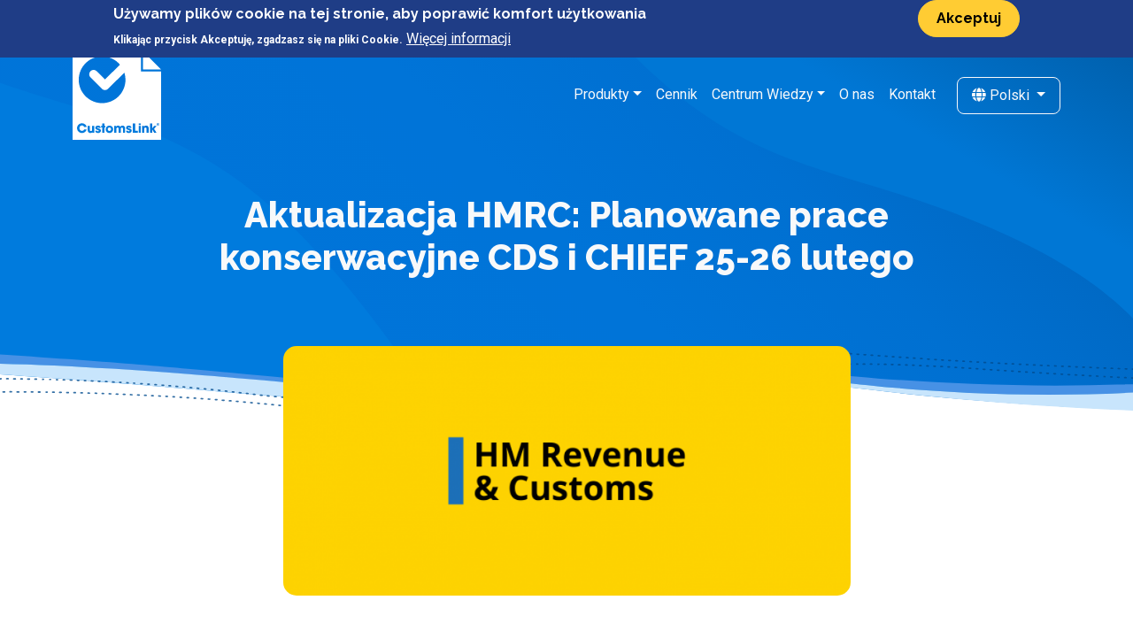

--- FILE ---
content_type: text/html; charset=UTF-8
request_url: https://www.customs-link.com/pl/blog/aktualizacja-hmrc-planowane-prace-konserwacyjne-cds-i-chief-25-26-lutego
body_size: 13767
content:

<!DOCTYPE html>
<html lang="pl" dir="ltr" prefix="og: https://ogp.me/ns#">
<head>
  <meta charset="utf-8" />
<noscript><style>form.antibot * :not(.antibot-message) { display: none !important; }</style>
</noscript><script async src="https://www.googletagmanager.com/gtag/js?id=UA-16547155-26"></script>
<script>window.dataLayer = window.dataLayer || [];function gtag(){dataLayer.push(arguments)};gtag("js", new Date());gtag("set", "developer_id.dMDhkMT", true);gtag("config", "UA-16547155-26", {"groups":"default","anonymize_ip":true,"page_placeholder":"PLACEHOLDER_page_path"});</script>
<meta name="description" content="Należy pamiętać, że planowane są prace konserwacyjne dla naszych usług obsługi celnej frachtu importowego i eksportowego (CHIEF) oraz usługi zgłoszenia celnego (CDS). CHIEF - sobota 25 lutego 2023 r., od 21:30 do 23:00 CDS - sobota 25 lutego 2023 r., od 21:30 do 4:30 niedziela 26 lutego 2023 r. Deklaracje złożone w powyższych terminach będą przetwarzane po zakończeniu przestoju. Będzie to miało wpływ na tworzenie, aktualizowanie lub wprowadzanie numeru referencyjnego przemieszczania towarów (GMR) w tych godzinach." />
<link rel="canonical" href="https://www.customs-link.com/pl/blog/aktualizacja-hmrc-planowane-prace-konserwacyjne-cds-i-chief-25-26-lutego" />
<meta property="og:image" content="https://www.customs-link.com/sites/default/files/styles/large/public/2023-07/Not%20HMRC_3.png?itok=Rgp-pdWH" />
<meta name="Generator" content="Drupal 10 (https://www.drupal.org)" />
<meta name="MobileOptimized" content="width" />
<meta name="HandheldFriendly" content="true" />
<meta name="viewport" content="width=device-width, initial-scale=1.0" />
<style>div#sliding-popup, div#sliding-popup .eu-cookie-withdraw-banner, .eu-cookie-withdraw-tab {background: #1F3D86} div#sliding-popup.eu-cookie-withdraw-wrapper { background: transparent; } #sliding-popup h1, #sliding-popup h2, #sliding-popup h3, #sliding-popup p, #sliding-popup label, #sliding-popup div, .eu-cookie-compliance-more-button, .eu-cookie-compliance-secondary-button, .eu-cookie-withdraw-tab { color: #ffffff;} .eu-cookie-withdraw-tab { border-color: #ffffff;}#sliding-popup.sliding-popup-top { position: fixed; }</style>
<link rel="alternate" hreflang="en" href="https://www.customs-link.com/blog/hmrc-update-planned-cds-and-chief-maintenance-work-25-26-feb" />
<link rel="alternate" hreflang="pl" href="https://www.customs-link.com/pl/blog/aktualizacja-hmrc-planowane-prace-konserwacyjne-cds-i-chief-25-26-lutego" />
<link rel="alternate" hreflang="de" href="https://www.customs-link.com/de/blog/aktuelles-zu-hmrc-geplante-cds-und-chief-wartungsarbeiten-25-26-feb" />
<link rel="alternate" hreflang="ro" href="https://www.customs-link.com/ro/blog/actualizare-hmrc-lucrari-de-intretinere-planificate-pentru-cds-si-chief-pe-25-26-februarie" />

    <title>Aktualizacja HMRC: Planowane prace konserwacyjne CDS i CHIEF 25-26 lutego | CustomsLink®</title>
    <link rel="shortcut icon" href="/themes/custom/customslink_v2/favicon.ico">
    <link rel="icon" sizes="16x16 32x32 64x64" href="/themes/custom/customslink_v2/img/favicon/favicon.ico">
    <link rel="icon" type="image/png" sizes="196x196" href="/themes/custom/customslink_v2/img/favicon/favicon-192.png">
    <link rel="icon" type="image/png" sizes="160x160" href="/themes/custom/customslink_v2/img/favicon/favicon-160.png">
    <link rel="icon" type="image/png" sizes="96x96" href="/themes/custom/customslink_v2/img/favicon/favicon-96.png">
    <link rel="icon" type="image/png" sizes="64x64" href="/themes/custom/customslink_v2/img/favicon/favicon-64.png">
    <link rel="icon" type="image/png" sizes="32x32" href="/themes/custom/customslink_v2/img/favicon/favicon-32.png">
    <link rel="icon" type="image/png" sizes="16x16" href="/themes/custom/customslink_v2/img/favicon/favicon-16.png">
    <link rel="apple-touch-icon" href="/themes/custom/customslink_v2/img/favicon/favicon-57.png">
    <link rel="apple-touch-icon" sizes="114x114" href="/themes/custom/customslink_v2/img/favicon/favicon-114.png">
    <link rel="apple-touch-icon" sizes="72x72" href="/themes/custom/customslink_v2/img/favicon/favicon-72.png">
    <link rel="apple-touch-icon" sizes="144x144" href="/themes/custom/customslink_v2/img/favicon/favicon-144.png">
    <link rel="apple-touch-icon" sizes="60x60" href="/themes/custom/customslink_v2/img/favicon/favicon-60.png">
    <link rel="apple-touch-icon" sizes="120x120" href="/themes/custom/customslink_v2/img/favicon/favicon-120.png">
    <link rel="apple-touch-icon" sizes="76x76" href="/themes/custom/customslink_v2/img/favicon/favicon-76.png">
    <link rel="apple-touch-icon" sizes="152x152" href="/themes/custom/customslink_v2/img/favicon/favicon-152.png">
    <link rel="apple-touch-icon" sizes="180x180" href="/themes/custom/customslink_v2/img/favicon/favicon-180.png">
    <meta name="msapplication-TileColor" content="#FFFFFF">
    <meta name="msapplication-TileImage" content="/themes/custom/customslink_v2/img/favicon/favicon-144.png">
    <meta name="msapplication-config" content="/themes/custom/customslink_v2/img/favicon/browserconfig.xml">
    <link rel="stylesheet" media="all" href="/sites/default/files/css/css_0mTg87ETZKm8aOWNV7lSctDKmmLEqrqkr3UsdWq-oHU.css?delta=0&amp;language=pl&amp;theme=customslink_v2&amp;include=[base64]" />
<link rel="stylesheet" media="all" href="/sites/default/files/css/css_dLCj-jRLVGptdz3fGM1OC7a-5eqTkdXg48n_1RB64dI.css?delta=1&amp;language=pl&amp;theme=customslink_v2&amp;include=[base64]" />
<link rel="stylesheet" media="all" href="https://fonts.googleapis.com/css2?family=Raleway:wght@700;800&amp;display=swap" crossorigin="anonymous" />
<link rel="stylesheet" media="all" href="https://fonts.googleapis.com/css2?family=Roboto:wght@400;700&amp;display=swap" crossorigin="anonymous" />
<link rel="stylesheet" media="all" href="//use.fontawesome.com/releases/v5.0.13/css/all.css" crossorigin="anonymous" />

      
        </head>
<body class="path-node node--type-blog-post path-blog-aktualizacja-hmrc-planowane-prace-konserwacyjne-cds-i-chief-25-26-lutego">
<a href="#main-content" class="visually-hidden focusable skip-link">
  Przejdź do treści
</a>

  <div class="dialog-off-canvas-main-canvas" data-off-canvas-main-canvas>
    

<header role="banner" aria-label="Nagłówek strony" class="standard-bottom">

    <nav class="py-1 bg-dark">
  <div class="container d-flex flex-wrap">
    <ul class="nav me-auto  d-none d-lg-flex">
      <li class="nav-item"><a href="tel:44772368002" class="nav-link link-light px-2 active small">Kontakt +44 (0)1772 368 002</a></li>
    </ul>
    <ul class="nav nav-info-bar">
      <li class="nav-item me-auto">
        <a href="/contact" class="nav-link link-light px-2 small">
          <i class="far fa-clock"></i>
          <span class="d-inline d-sm-none">Opening Times</span>
          <span class="d-none d-sm-inline">&nbsp;Pon - Piątek 08:00 - 21.00 <span class="mx-3">|</span> Sob - Ndz 08:00 - 16.00</span>
        </a>
      </li>
      <li class="nav-item"><a href="https://my.customs-link.com/pl/login?redir=%2Fdashboard" class="nav-link link-light px-1 small"><i class="far fa-user-circle"></i> Zaloguj się</a></li>
      <li class="nav-item"><a href="/pricing" class="nav-link link-light px-2 small"><i class="far fa-edit"></i> Rejestracja</a></li>
    </ul>
  </div>
</nav>

    
<span class="screen-darken"></span>

<div class="container d-lg-none">
  <nav class="navbar-dark">
    <div class="container-fluid d-flex justify-content-between py-3 px-0">
      <a class="navbar-brand" href="/pl"><img src="/themes/custom/customslink_v2/logo.svg" alt="Logo CustomsLink aria-label=CustomsLink"></a>
      <button class="navbar-toggler ms-auto align-self-start" type="button" data-trigger="navbar_main" aria-expanded="false" aria-label="Toggle navigation">
        <span class="navbar-toggler-icon"></span>
      </button>
    </div>
  </nav>
</div>
<div class="navigation-container-main px-0">
  <nav id="navbar_main" class="mobile-off-canvas navbar navbar-expand-lg">
    <div class="container-fluid">
      <div class="off-canvas-header">
        <button class="btn-close btn-close-white float-end"></button>
      </div>
      <a class="navbar-brand d-none d-lg-block" href="/pl"><img src="/themes/custom/customslink_v2/logo.svg" alt="Logo CustomsLink" aria-label="CustomsLink"></a>
      <ul class="navbar-nav ms-auto">

        <li class="nav-item dropdown has-mega-menu">
          <a class="nav-link dropdown-toggle link-light" href="#" data-bs-toggle="dropdown">Produkty</a>
          <div class="dropdown-menu mega-menu p-0 p-lg-4 shadow-lg" role="menu">
            <div class="row g-3">
              <div class="col-12">
                <div class="col-mega-menu">
                  
  <div class="views-element-container mb-4" id="block-views-block-products-block-1">
  
    
      
  <div class="row row-cols-1 row-cols-lg-3 row-cols-xl-4 g-4 js-view-dom-id-50916c814b74131b7e8e315efe235593bbd69923fb06fbd94ff90bfec2e87bda">
  
  
  

  
  
  

      <div class="col">
<div class="d-flex flex-column align-items-start flex-wrap justify-content-start h-100">
  <h3 class="d-none d-lg-block mega-menu-title zarządzanaodprawacelna" class="Zarządzanaodprawacelna">
    <i class="mega-menu-title-icon  fas fa-file-alt"></i>
    <span>Zarządzana odprawa celna</span>
  </h3>
  <p class="d-none d-lg-block mt-2">Prześlij nam swoje dokumenty handlowe, a my zajmiemy się resztą.</p>
  <a href="/pl/products/zarzadzana-odprawa-celna" class="my-auto mb-0">Zarządzana odprawa celna</a>
</div>
</div>    <div class="col">
<div class="d-flex flex-column align-items-start flex-wrap justify-content-start h-100">
  <h3 class="d-none d-lg-block mega-menu-title cyfrowaodprawacelna" class="CyfrowaOdprawaCelna">
    <i class="mega-menu-title-icon  fas fa-desktop"></i>
    <span>Cyfrowa Odprawa Celna</span>
  </h3>
  <p class="d-none d-lg-block mt-2">Skorzystaj z naszej łatwej w obsłudze platformy online, aby generować dokumenty celne samodzielnie.</p>
  <a href="/pl/products/cyfrowa-odprawa-celna" class="my-auto mb-0">Cyfrowa Odprawa Celna</a>
</div>
</div>    <div class="col">
<div class="d-flex flex-column align-items-start flex-wrap justify-content-start h-100">
  <h3 class="d-none d-lg-block mega-menu-title niezbędnikgranicznyprzewoźnika" class="Niezbędnikgranicznyprzewoźnika">
    <i class="mega-menu-title-icon  fas fa-wrench"></i>
    <span>Niezbędnik graniczny przewoźnika</span>
  </h3>
  <p class="d-none d-lg-block mt-2">Wszystkie formalności związane z odprawą celną, których potrzebuje przewoźnik, w tym GMR, PBN, ENS (S&amp;S GB i EU), MUCR i inne.</p>
  <a href="/pl/products/niezbednik-graniczny-przewoznika" class="my-auto mb-0">Niezbędnik graniczny przewoźnika</a>
</div>
</div>    <div class="col">
<div class="d-flex flex-column align-items-start flex-wrap justify-content-start h-100">
  <h3 class="d-none d-lg-block mega-menu-title tranzyt" class="Tranzyt">
    <i class="mega-menu-title-icon  fas fa-truck"></i>
    <span>Tranzyt</span>
  </h3>
  <p class="d-none d-lg-block mt-2">CustomsLink zapewnia odprawę tranzytową dla Twoich dokumentów T1/T2, zarówno na etapie otwarcia jak i zakończenia.</p>
  <a href="/pl/products/tranzyt" class="my-auto mb-0">Tranzyt</a>
</div>
</div>    <div class="col">
<div class="d-flex flex-column align-items-start flex-wrap justify-content-start h-100">
  <h3 class="d-none d-lg-block mega-menu-title menedżerdokumentówmiędzynarodowych" class="MenedżerDokumentówMiędzynarodowych">
    <i class="mega-menu-title-icon  fas fa-book"></i>
    <span>Menedżer Dokumentów Międzynarodowych</span>
  </h3>
  <p class="d-none d-lg-block mt-2">Wszystko, czego potrzebuje eksporter z Wielkiej Brytanii, aby przejść przez odprawę celną, w tym karnet ATA, COO i EUR1.</p>
  <a href="/pl/products/menedzer-dokumentow-miedzynarodowych" class="my-auto mb-0">Menedżer Dokumentów Międzynarodowych</a>
</div>
</div>    <div class="col">
<div class="d-flex flex-column align-items-start flex-wrap justify-content-start h-100">
  <h3 class="d-none d-lg-block mega-menu-title odprawakontenerowa" class="Odprawakontenerowa">
    <i class="mega-menu-title-icon  fas fa-box"></i>
    <span>Odprawa kontenerowa</span>
  </h3>
  <p class="d-none d-lg-block mt-2">Możemy odprawić przesyłki luzem, FCL i LCL dalekomorskie/krótkomorskie w dowolnym porcie lądowym lub morskim w Wielkiej Brytanii.</p>
  <a href="/pl/products/odprawa-kontenerowa" class="my-auto mb-0">Odprawa kontenerowa</a>
</div>
</div>    <div class="col">
<div class="d-flex flex-column align-items-start flex-wrap justify-content-start h-100">
  <h3 class="d-none d-lg-block mega-menu-title usługaipaffsitraces" class="UsługaIPAFFSiTRACES">
    <i class="mega-menu-title-icon  fas fa-bell"></i>
    <span>Usługa IPAFFS i TRACES</span>
  </h3>
  <p class="d-none d-lg-block mt-2">Możemy stworzyć Twoje zawiadomienie IPAFFS nadając Ci UNN (Unikalny Numer Zawiadomienia; Unique Notification Number), który jest wymagany do wypełnienia Twojej deklaracji importowej GB</p>
  <a href="/pl/products/usluga-ipaffs-i-traces" class="my-auto mb-0">Usługa IPAFFS i TRACES</a>
</div>
</div>    <div class="col">
<div class="d-flex flex-column align-items-start flex-wrap justify-content-start h-100">
  <h3 class="d-none d-lg-block mega-menu-title obsługarachunkupłatnościodroczonych" class="Obsługarachunkupłatnościodroczonych">
    <i class="mega-menu-title-icon  fas fa-credit-card"></i>
    <span>Obsługa rachunku płatności odroczonych</span>
  </h3>
  <p class="d-none d-lg-block mt-2">Aby przyspieszyć proces importu Twoich towarów, CustomsLink może zaoferować skorzystanie z naszego konta płatności odroczonych</p>
  <a href="/pl/products/obsluga-rachunku-platnosci-odroczonych" class="my-auto mb-0">Obsługa rachunku płatności odroczonych</a>
</div>
</div>
    

  
  

      <footer>
      <div class="row d-none d-lg-flex">
<div class="col-12 py-3 text-align-right"><a href="/products">Wyświetl wszystkie produkty <i class="fa-regular fa-circle-arrow-right"></i></a></div>

<div>
<div class="d-flex flex-wrap col-12 p-2 bg-primary justify-content-center align-items-center rounded">
<h3 class="h4 text-light my-0 mx-lg-3">Zobacz nasz przewodnik po cenach</h3>
<a class="btn btn-secondary" href="/pricing">Cennik</a></div>
</div>
</div>

    </footer>
  
  
</div>


  </div>


                </div>
              </div>
            </div>
          </div>
        </li>

        <li class="nav-item"><a class="nav-link link-light" href="/pl/cennik">Cennik</a></li>

        <li class="nav-item dropdown has-mega-menu">
          <a class="nav-link dropdown-toggle link-light" href="#" data-bs-toggle="dropdown">Centrum Wiedzy</a>
          <div class="dropdown-menu mega-menu p-0 p-lg-4 shadow-lg" role="menu">
            <div class="row m-0 g-3 justify-content-between">
              <div class="d-block d-lg-none">
                <a href="/support-centre">Centrum Wsparcia</a>
                <a href="/FAQ">Często zadawane pytania - Centrum Wsparcia</a>
                <a href="/blog">Blog</a>
              </div>
              <!-- Support Center -->
              <div class="col-3 mt-0 p-3 d-none d-lg-block bg-dark bg-opacity-10 rounded">
                <h3 class="h5">Centrum Wsparcia</h3>
                
  <div id="block-megamenusupportcentre" class="mb-4">
  
    
      
            <div><div class="row row mb-2 p-2">
<h4 class="h6 mb-2 text-primary"><a href="/support-centre/using-customslink">Korzystanie z systemu CustomsLink</a></h4>

<ul class="mb-3 list-unstyled">
	<li>Rejestracja i logowanie</li>
	<li>Panel nawigacyjny</li>
	<li>Zgłoszenia</li>
	<li>SSD / Port Pass</li>
	<li>Inne usługi</li>
	<li>Usuwanie usterek</li>
	<li>Przepisy prawne</li>
</ul>

<h4 class="h6 mb-2 text-primary"><a href="/support-centre/about-customslink">O CustomsLink</a></h4>

<ul class="mb-3 list-unstyled">
	<li>Konta</li>
	<li>Typy produktów</li>
</ul>

<h4 class="h6 mb-2 text-primary"><a href="/support-centre/customs-support">Wsparcie celne</a></h4>

<ul class="mb-3 list-unstyled">
	<li>Słowniczek</li>
</ul>
<a class="small" href="/support-centre">Odwiedź Centrum Wsparcia</a></div>
</div>
      
  </div>


              </div>
              <!-- FAQs -->
              <div class="col-4 mt-0 p-3 d-none d-lg-block position-relative">
                <h3 class="h5">Często zadawane pytania</h3>
                
  <div class="views-element-container mb-4" id="block-views-block-support-centre-content-block-3">
  
    
      
  <div class="js-view-dom-id-54aade9e40b0ce6af0e70412a12a7fb23940c9abc04c423eb2aa5cc6d6b102af">
  
  
  

  
  
  

      <div class="row p-2 mega-menu-faqs">
  <div class="col-12 p-2 border-bottom">
    <p class="fw-bold mb-2">Co to jest CustomsLink? <a href="/pl/support-centre/co-jest-customslink" class="small"><span class="d-none">Co to jest CustomsLink? </span>Read More</a></p>
  </div>
</div>    <div class="row p-2 mega-menu-faqs">
  <div class="col-12 p-2 border-bottom">
    <p class="fw-bold mb-2">Kto może dokonać zgłoszenia celnego? <a href="/pl/support-centre/kto-moze-dokonac-zgloszenia-celnego" class="small"><span class="d-none">Kto może dokonać zgłoszenia celnego? </span>Read More</a></p>
  </div>
</div>    <div class="row p-2 mega-menu-faqs">
  <div class="col-12 p-2 border-bottom">
    <p class="fw-bold mb-2">Czy CustomsLink szkoli mnie i moich klientów? <a href="/pl/support-centre/czy-customslink-szkoli-mnie-i-moich-klientow" class="small"><span class="d-none">Czy CustomsLink szkoli mnie i moich klientów? </span>Read More</a></p>
  </div>
</div>    <div class="row p-2 mega-menu-faqs">
  <div class="col-12 p-2 border-bottom">
    <p class="fw-bold mb-2">Czy potrzebuję konta odroczonego? <a href="/pl/support-centre/czy-potrzebuje-konta-odroczonego" class="small"><span class="d-none">Czy potrzebuję konta odroczonego? </span>Read More</a></p>
  </div>
</div>    <div class="row p-2 mega-menu-faqs">
  <div class="col-12 p-2 border-bottom">
    <p class="fw-bold mb-2">Czy CustomsLink może zorganizować odprawę celną moich licencjonowanych towarów? <a href="/pl/support-centre/czy-customslink-moze-zorganizowac-odprawe-celna-moich-licencjonowanych-towarow" class="small"><span class="d-none">Czy CustomsLink może zorganizować odprawę celną moich licencjonowanych towarów? </span>Read More</a></p>
  </div>
</div>
    

  
  
  <div class="more-link"><a href="/pl/FAQ">Więcej często zadawanych pytań</a></div>


  
  
</div>


  </div>


              </div>
              <!-- Blogs -->
              <div class="col-4 mt-0 p-3 d-none d-lg-block position-relative">
                <h3 class="h5">Blog</h3>
                
  <div class="views-element-container mb-4" id="block-views-block-blog-posts-block-1">
  
    
      
  <div class="js-view-dom-id-6d6dd05bca8cde0f6c1c510cc33e8673b5436552f1a70226d3174a17bc725e34">
  
  
  

  
  
  

  <div class="views-view-grid horizontal cols-1 clearfix">
            <div>
                  <div><div class="row mb-2 p-2">
  <div class="col-12">
    <h4 class="h6 mb-3 text-primary">12 Styczeń 2026
</h4>
  </div>
  <div class="row">
    <div class="d-none d-xl-block col-3">
      <img src="/sites/default/files/styles/blog_post_square/public/2026-01/what%27s%20new%20in%202026%20header.png?itok=rYkIntnp" class="border w-100 bg-light" alt="Procedury celne – co nowego w 2026">
    </div>
    <div class="col-12 col-xl-9">
      <h5 class="h6">Procedury celne – co nowego w 2026</h5>
      <p class="small mb-1">Rok 2025 był pełen zmian w zakresie wymagań i przepisów dotyczących procedury celnej, a rok 2026…</p>
      <a href="/pl/blog/procedury-celne-co-nowego-w-2026" class="small"><span class="d-none">Procedury celne – co nowego w 2026 </span>Czytaj dalej</a>
    </div>
  </div>
</div></div>
              </div>
          <div>
                  <div><div class="row mb-2 p-2">
  <div class="col-12">
    <h4 class="h6 mb-3 text-primary">11 Grudzień 2025
</h4>
  </div>
  <div class="row">
    <div class="d-none d-xl-block col-3">
      <img src="/sites/default/files/styles/blog_post_square/public/2025-12/CL%20Not%20HMRC_0.png?itok=ZDcdahaS" class="border w-100 bg-light" alt="Aktualizacja HMRC: System kontroli importu 2 (ICS2) – podejmij działania już teraz, aby być gotowym na 31 grudnia 2025 r.">
    </div>
    <div class="col-12 col-xl-9">
      <h5 class="h6">Aktualizacja HMRC: System kontroli importu 2 (ICS2) – podejmij działania już teraz, aby być gotowym na 31 grudnia 2025 r.</h5>
      <p class="small mb-1">System kontroli importu 2 (ICS2) to nowy system informatyczny służący do składania zgłoszeń…</p>
      <a href="/pl/blog/aktualizacja-hmrc-system-kontroli-importu-2-ics2-podejmij-dzialania-juz-teraz-aby-byc-gotowym" class="small"><span class="d-none">Aktualizacja HMRC: System kontroli importu 2 (ICS2) – podejmij działania już teraz, aby być gotowym na 31 grudnia 2025 r. </span>Czytaj dalej</a>
    </div>
  </div>
</div></div>
              </div>
      </div>

    

  
  
  <div class="more-link"><a href="/pl/blog">Więcej artykułów</a></div>


  
  
</div>


  </div>


              </div>
            </div>
          </div>
        </li>

        <li class="nav-item"><a class="nav-link link-light" href="/pl/o-nas">O nas</a></li>
        <li class="nav-item"><a class="nav-link link-light pe-lg-4" href="/pl/kontakt">Kontakt</a></li>
        <li class="nav-item nav-item d-block d-lg-none"><a href="tel:441772368002" class="nav-link link-light phone">Zadzwoń teraz w celu uzyskania informacji</a></li>

        <!-- Language Selector -->
        <li class="nav-item dropdown">
          <a class="nav-link link-light link-border dropdown-toggle px-lg-3 "
             role="button"
             data-bs-toggle="dropdown"
             aria-expanded="false">
            <i class="fas fa-globe me-1"></i>Polski
          </a>
          <ul class="dropdown-menu">
                                          <li>
                  <a href="/"
                     class="dropdown-item">
                    English
                  </a>
                </li>
                                                        <li>
                  <a href="/pl"
                     class="dropdown-item active">
                    Polski<i class="fas fa-check ms-2"></i>
                  </a>
                </li>
                                                        <li>
                  <a href="/de"
                     class="dropdown-item">
                    Deutsch
                  </a>
                </li>
                                                        <li>
                  <a href="/ro"
                     class="dropdown-item">
                    Română
                  </a>
                </li>
                                    </ul>
        </li>
      </ul>
    </div>
  </nav>
</div>

  <div class="container">
    <div class="row">
      <h1 class="col-12 col-xl-9 py-3 py-lg-5 text-light text-align-center mx-auto">Aktualizacja HMRC: Planowane prace konserwacyjne CDS i CHIEF 25-26 lutego</h1>
    </div>
  </div>

</header>

<main id="main-content" class="container my-5">
  <div class="row">
      <article class="col-12 col-lg-8 col-xl-7 mx-auto position-relative pull-sm">
        <div class="blog-image col-12 mb-4 mb-xl-5">
          
            <div>  <img src="/sites/default/files/styles/blog_post_page_800_x_352/public/2023-07/Not%20HMRC_3.png?itok=dBiMjWj5" width="800" height="352" alt="HMRC logo" loading="lazy" />


</div>
      
        </div>
                <div class="col">
          
            <div><blockquote>
<p>Należy pamiętać, że planowane są prace konserwacyjne dla naszych usług obsługi celnej frachtu importowego i eksportowego (CHIEF) oraz usługi zgłoszenia celnego (CDS).</p>

<ul>
	<li>CHIEF - sobota 25 lutego 2023 r., od 21:30 do 23:00</li>
	<li>CDS - sobota 25 lutego 2023 r., od 21:30 do 4:30 niedziela 26 lutego 2023 r.</li>
</ul>

<p>Deklaracje złożone w powyższych terminach będą przetwarzane po zakończeniu przestoju.</p>

<p>Będzie to miało wpływ na tworzenie, aktualizowanie lub wprowadzanie numeru referencyjnego przemieszczania towarów (GMR) w tych godzinach.</p>

<p>Wskazówki dotyczące GVMS można znaleźć na stronie dostępności usługi GVMS.</p>

<p><a data-auth="NotApplicable" data-linkindex="5" data-safelink="true" href="http://links.dfds.info/u/click?_t=336cf593ea9c44689cde8e021ee50362&amp;_m=58951d67558d4df1b9cb4e65255ba838&amp;_e=[base64]" rel="noopener noreferrer" target="_blank" title="_self">https://www.gov.uk/government/publications/register-for-the-goods-vehicle-movement-service-service-availability-and-issues/register-for-the-goods-vehicle-movement-service-service-availability-and-issues</a></p>

<p>Przepraszamy za wszelkie związane z tym niedogodności.</p>
</blockquote>

<p><strong>HMRC</strong></p>
</div>
      
          <div class="my-4 text-muted">
            <div><time datetime="2023-02-14T10:11:44Z">14 luty 2023</time>
</div>
      </div>
        </div>
      </article>
  </div>
</main>

<footer class="standard-top">
  <div class="container">
    <div class="row">
      <div class="col-12 col-md-4 col-xl-auto mb-md-4 mb-2 flex-xl-fill">
        
  
<nav role="navigation" aria-labelledby="block-footermenuplproducts-menu" id="block-footermenuplproducts">
      
  <h2 class="text-light h5 mb-4" id="block-footermenuplproducts-menu">Produkty</h2>
  

        

        <ul class="list-unstyled" >
            <li>
        <a href="/pl/products/obslugiwane-sluzby-celne" class="link-light text-decoration-none">Obsługiwane służby celne</a>
              </li>
          <li>
        <a href="/pl/products/cyfrowe-sluzby-celne" class="link-light text-decoration-none">Cyfrowe służby celne</a>
              </li>
          <li>
        <a href="/pl/products/przybornik-przewoznika-granicznego" class="link-light text-decoration-none">Przybornik przewoźnika granicznego</a>
              </li>
          <li>
        <a href="/pl/products/tranzyt" class="link-light text-decoration-none">Tranzyt</a>
              </li>
          <li>
        <a href="/pl/products/usluga-tworzenia-mucr" class="link-light text-decoration-none">Usługa tworzenia MUCR</a>
              </li>
          <li>
        <a href="/pl/products/usluga-ipaffs-i-traces" class="link-light text-decoration-none">Usługa IPAFFS i TRACES</a>
              </li>
          <li>
        <a href="/pl/products/obsluga-rachunku-platnosci-odroczonych" class="link-light text-decoration-none">Obsługa rachunku płatności odroczonych</a>
              </li>
          <li>
        <a href="/pl/products/rezerwacje-promow-i-tuneli" class="link-light text-decoration-none">Rezerwacje promów i tuneli</a>
              </li>
      </ul>
  


  </nav>


      </div>
      <div class="col-12 col-md-4 col-xl-auto mb-md-4 mb-2 flex-xl-fill">
        
  
<nav role="navigation" aria-labelledby="block-footermenuplknowledgecentre-menu" id="block-footermenuplknowledgecentre">
      
  <h2 class="text-light h5 mb-4" id="block-footermenuplknowledgecentre-menu">Centrum wiedzy</h2>
  

        

        <ul class="list-unstyled" >
            <li>
        <a href="/pl/centrum-wsparcia" class="link-light text-decoration-none">Centrum Wsparcia</a>
              </li>
          <li>
        <a href="/FAQ" class="link-light text-decoration-none" data-drupal-link-system-path="FAQ">Najczęściej zadawane pytania</a>
              </li>
          <li>
        <a href="/blog" class="link-light text-decoration-none" data-drupal-link-system-path="blog">Artykuły</a>
              </li>
          <li>
        <a href="/pl/odznaki-do-odprawy-celnej-w-porcie" class="link-light text-decoration-none">Odznaki do odprawy celnej w porcie</a>
              </li>
          <li>
        <a href="/pl/dla-kogo-swiadczymy-uslugi-odprawy-celnej" class="link-light text-decoration-none">Dla kogo świadczymy usługi odprawy celnej</a>
              </li>
      </ul>
  


  </nav>


      </div>
      <div class="col-12 col-md-4 col-xl-auto mb-md-4 mb-2 flex-xl-fill">
        
  
<nav role="navigation" aria-labelledby="block-footermenuplcompanyinformation-menu" id="block-footermenuplcompanyinformation">
      
  <h2 class="text-light h5 mb-4" id="block-footermenuplcompanyinformation-menu">Informacje o firmie</h2>
  

        

        <ul class="list-unstyled" >
            <li>
        <a href="/pl/o-nas" class="link-light text-decoration-none">O nas</a>
              </li>
          <li>
        <a href="/accreditations" class="link-light text-decoration-none" data-drupal-link-system-path="node/814">Akredytacje</a>
              </li>
          <li>
        <a href="/pl/kontakt" class="link-light text-decoration-none">Skontaktuj się z nami</a>
              </li>
          <li>
        <a href="tel:+44(0)1772 368 002" class="link-light text-decoration-none">+44(0)1772 368 002</a>
              </li>
          <li>
        <a href="mailto:help@customs-link.com" class="link-light text-decoration-none">help@customs-link.com</a>
              </li>
      </ul>
  


  </nav>


      </div>
      <div class="col-md-12 col-xl-4">
        
  <div id="block-getthelatestupdates">
  
      <h2 class="text-light h5 mb-4">Otrzymuj najnowsze aktualizacje</h2>
    
      
            <div><p><a class="btn btn-secondary" href="http://eepurl.com/hrPKmr" rel="noopener noreferrer" role="button" target="_blank">Zapisz się do naszej listy mailingowej</a></p>
</div>
      
  </div>
<div id="block-footersociallinks-2" class="mb-4">
  
    
      
            <div><ul class="list-inline">
	<li class="list-inline-item"><a aria-label="Facebook" class="link-social link-light list-inline text-decoration-none" href="https://www.facebook.com/customslink/"><i class="fab fa-facebook-f"></i> </a></li>
	<li class="list-inline-item"><a aria-label="Twitter" class="link-social link-light list-inline text-decoration-none" href="https://twitter.com/CustomsLink"><svg fill="none" height="13" viewBox="0 0 1200 1227" width="15"><path class="x-logo-colour" d="M714.163 519.284L1160.89 0H1055.03L667.137 450.887L357.328 0H0L468.492 681.821L0 1226.37H105.866L515.491 750.218L842.672 1226.37H1200L714.137 519.284H714.163ZM569.165 687.828L521.697 619.934L144.011 79.6944H306.615L611.412 515.685L658.88 583.579L1055.08 1150.3H892.476L569.165 687.854V687.828Z" /></svg></a></li>
	<li class="list-inline-item"><a aria-label="LinkedIn" class="link-social link-light list-inline text-decoration-none" href="https://uk.linkedin.com/company/customslink"><i class="fab fa-linkedin-in"></i> </a></li>
	<li class="list-inline-item"><a aria-label="Youtube" class="link-social link-light list-inline text-decoration-none" href="https://www.youtube.com/channel/UCqFo_VJ0Bsoy8WhEEdA_lNg"><i class="fab fa-youtube"></i> </a></li>
	<li class="list-inline-item"><a aria-label="Instagram" class="link-social link-light list-inline text-decoration-none" href="https://www.instagram.com/customslink/"><i class="fab fa-instagram"></i> </a></li>
</ul>
</div>
      
  </div>


      </div>
    </div>

          <hr class="bg-white border-1 border-top border-white opacity-100">
      <div class="row">
        <div class="col-lg-12 col-xl-9">
          
  <div id="block-footeraddress-2" class="mb-4">
  
    
      
            <div><p class="text-light">CustomsLink Ltd, 12 Sceptre Court, Bamber Bridge, Preston, PR5 6AW, United Kingdom, Numer firmy 12743047. CustomsLink® jest zastrzeżonym znakiem towarowym.&nbsp;Część grupy firm Stena Line.</p></div>
      
  </div>
<div class="language-switcher-language-url mb-4" id="block-languageswitcherinterfacetext" role="navigation">
  
    
      
  <ul class="links list-inline">
    <li class="list-inline-item text-light"><i class="fas fa-globe"></i></li><li hreflang="en" data-drupal-link-system-path="node/739" class="list-inline-item list-inline-item-lang"><a href="/blog/hmrc-update-planned-cds-and-chief-maintenance-work-25-26-feb" class="language-link" hreflang="en" data-drupal-link-system-path="node/739">English</a></li><li hreflang="pl" data-drupal-link-system-path="node/739" class="list-inline-item list-inline-item-lang is-active"><a href="/pl/blog/aktualizacja-hmrc-planowane-prace-konserwacyjne-cds-i-chief-25-26-lutego" class="language-link is-active" hreflang="pl" data-drupal-link-system-path="node/739">Polski</a></li><li hreflang="de" data-drupal-link-system-path="node/739" class="list-inline-item list-inline-item-lang"><a href="/de/blog/aktuelles-zu-hmrc-geplante-cds-und-chief-wartungsarbeiten-25-26-feb" class="language-link" hreflang="de" data-drupal-link-system-path="node/739">Deutsch</a></li><li hreflang="ro" data-drupal-link-system-path="node/739" class="list-inline-item list-inline-item-lang"><a href="/ro/blog/actualizare-hmrc-lucrari-de-intretinere-planificate-pentru-cds-si-chief-pe-25-26-februarie" class="language-link" hreflang="ro" data-drupal-link-system-path="node/739">Română</a></li></ul>
  </div>


        </div>
        <div class="col-lg-12 col-xl-3">
          
  
<nav role="navigation" aria-labelledby="block-footerpl-menu" id="block-footerpl">
            
  <h2 class="text-light h5 mb-4 visually-hidden" id="block-footerpl-menu">Footer PL</h2>
  

        

        <ul class="list-unstyled" >
            <li>
        <a href="/terms-and-conditions" class="link-light text-decoration-none">Zasady i warunki</a>
              </li>
          <li>
        <a href="/cookies" class="link-light text-decoration-none" data-drupal-link-system-path="node/19">Pliki cookie</a>
              </li>
          <li>
        <a href="/privacy-policy" class="link-light text-decoration-none" data-drupal-link-system-path="node/18">Polityka prywatności</a>
              </li>
          <li>
        <a href="/eula" class="link-light text-decoration-none">EULA</a>
              </li>
      </ul>
  


  </nav>


        </div>
      </div>
      </div>
</footer>

  <div>
    
  <div id="block-arowofaccreditationlogos" class="mb-4">
  
    
      
<div class="container py-3">
  <div class="d-flex justify-content-around justify-content-xl-between align-items-center row">
    <div class="accreditations-logo">
      <img src="/themes/custom/customslink_v2/img/accreditations/uk_customs_academy_l3.svg"
           height="75"
           width="75"
           alt="UK Customs Academy Level 3">
    </div>
    <div class="accreditations-logo">
      <img src="/themes/custom/customslink_v2/img/accreditations/uk_customs_academy_l4.svg"
           height="75"
           width="75"
           alt="UK Customs Academy Level 4">
    </div>
    <div class="accreditations-logo">
      <img src="/themes/custom/customslink_v2/img/accreditations/AEO.png"
           height="75"
           width="157"
           alt="AEO">
    </div>
    <div class="accreditations-logo">
      <img src="/themes/custom/customslink_v2/img/accreditations/fiata.svg"
           height="75"
           width="63"
           alt="FIATA">
    </div>
    <div class="accreditations-logo">
      <img src="/themes/custom/customslink_v2/img/accreditations/bifa.svg"
           height="75"
           width="67"
           alt="BIFA">
    </div>
    <div class="accreditations-logo">
      <img src="/themes/custom/customslink_v2/img/accreditations/stena-line.svg"
           height="75"
           width="114"
           alt="Stena Line">
    </div>
    <div class="accreditations-logo accreditations-logo-responsive">
      <img src="/themes/custom/customslink_v2/img/accreditations/customs-comprehensive-guarantee.svg"
           height="75"
           width="166"
           alt="Customs Comprehensive Guarantee">
    </div>
    <div class="accreditations-logo accreditations-logo-responsive">
      <img src="/themes/custom/customslink_v2/img/accreditations/authorised-consignor-status.svg"
           height="75"
           width="134"
           alt="Autorised Consignor Status">
    </div>
    <div class="accreditations-logo accreditations-logo-responsive">
      <img src="/themes/custom/customslink_v2/img/accreditations/cfsp-authorised.svg"
           height="75"
           width="73"
           alt="CSFP Authorised">
    </div>
  </div>
</div>

  </div>


  </div>

  </div>


<script type="application/json" data-drupal-selector="drupal-settings-json">{"path":{"baseUrl":"\/","pathPrefix":"pl\/","currentPath":"node\/739","currentPathIsAdmin":false,"isFront":false,"currentLanguage":"pl"},"pluralDelimiter":"\u0003","suppressDeprecationErrors":true,"ajaxPageState":{"libraries":"[base64]","theme":"customslink_v2","theme_token":null},"ajaxTrustedUrl":[],"colorbox":{"opacity":"0.85","current":"{current} z {total}","previous":"\u00ab Poprzednie","next":"Nast\u0119pne \u00bb","close":"Zamknij","maxWidth":"98%","maxHeight":"98%","fixed":true,"mobiledetect":true,"mobiledevicewidth":"480px"},"google_analytics":{"account":"UA-16547155-26","trackOutbound":true,"trackMailto":true,"trackTel":true,"trackDownload":true,"trackDownloadExtensions":"7z|aac|arc|arj|asf|asx|avi|bin|csv|doc(x|m)?|dot(x|m)?|exe|flv|gif|gz|gzip|hqx|jar|jpe?g|js|mp(2|3|4|e?g)|mov(ie)?|msi|msp|pdf|phps|png|ppt(x|m)?|pot(x|m)?|pps(x|m)?|ppam|sld(x|m)?|thmx|qtm?|ra(m|r)?|sea|sit|tar|tgz|torrent|txt|wav|wma|wmv|wpd|xls(x|m|b)?|xlt(x|m)|xlam|xml|z|zip","trackColorbox":true,"trackDomainMode":1},"eu_cookie_compliance":{"cookie_policy_version":"1.0.0","popup_enabled":true,"popup_agreed_enabled":false,"popup_hide_agreed":false,"popup_clicking_confirmation":true,"popup_scrolling_confirmation":false,"popup_html_info":"\u003Cdiv aria-labelledby=\u0022popup-text\u0022  class=\u0022eu-cookie-compliance-banner eu-cookie-compliance-banner-info eu-cookie-compliance-banner--default\u0022\u003E\n  \u003Cdiv class=\u0022popup-content info eu-cookie-compliance-content\u0022\u003E\n        \u003Cdiv id=\u0022popup-text\u0022 class=\u0022eu-cookie-compliance-message\u0022 role=\u0022document\u0022\u003E\n      \u003Ch2\u003EU\u017cywamy plik\u00f3w cookie na tej stronie, aby poprawi\u0107 komfort u\u017cytkowania\u003C\/h2\u003E\n\u003Cp\u003EKlikaj\u0105c przycisk Akceptuj\u0119, zgadzasz si\u0119 na pliki Cookie.\u003C\/p\u003E\n\n              \u003Cbutton type=\u0022button\u0022 class=\u0022find-more-button eu-cookie-compliance-more-button\u0022\u003EWi\u0119cej informacji\u003C\/button\u003E\n          \u003C\/div\u003E\n\n    \n    \u003Cdiv id=\u0022popup-buttons\u0022 class=\u0022eu-cookie-compliance-buttons\u0022\u003E\n            \u003Cbutton type=\u0022button\u0022 class=\u0022agree-button btn btn-secondary\u0022\u003EAkceptuj\u003C\/button\u003E\n          \u003C\/div\u003E\n  \u003C\/div\u003E\n\u003C\/div\u003E","use_mobile_message":false,"mobile_popup_html_info":"\u003Cdiv aria-labelledby=\u0022popup-text\u0022  class=\u0022eu-cookie-compliance-banner eu-cookie-compliance-banner-info eu-cookie-compliance-banner--default\u0022\u003E\n  \u003Cdiv class=\u0022popup-content info eu-cookie-compliance-content\u0022\u003E\n        \u003Cdiv id=\u0022popup-text\u0022 class=\u0022eu-cookie-compliance-message\u0022 role=\u0022document\u0022\u003E\n      \u003Ch2\u003EU\u017cywamy plik\u00f3w cookie na tej stronie, aby poprawi\u0107 komfort u\u017cytkowania\u003C\/h2\u003E\n\u003Cp\u003EKlikaj\u0105c przycisk Akceptuj\u0119, wyra\u017casz zgod\u0119 na pliki cookie\u003C\/p\u003E\n\n              \u003Cbutton type=\u0022button\u0022 class=\u0022find-more-button eu-cookie-compliance-more-button\u0022\u003EWi\u0119cej informacji\u003C\/button\u003E\n          \u003C\/div\u003E\n\n    \n    \u003Cdiv id=\u0022popup-buttons\u0022 class=\u0022eu-cookie-compliance-buttons\u0022\u003E\n            \u003Cbutton type=\u0022button\u0022 class=\u0022agree-button btn btn-secondary\u0022\u003EAkceptuj\u003C\/button\u003E\n          \u003C\/div\u003E\n  \u003C\/div\u003E\n\u003C\/div\u003E","mobile_breakpoint":768,"popup_html_agreed":false,"popup_use_bare_css":false,"popup_height":"auto","popup_width":"100%","popup_delay":1000,"popup_link":"\/pl","popup_link_new_window":true,"popup_position":true,"fixed_top_position":true,"popup_language":"pl","store_consent":false,"better_support_for_screen_readers":false,"cookie_name":"accept_cookies","reload_page":true,"domain":"customs-link.com","domain_all_sites":false,"popup_eu_only":false,"popup_eu_only_js":false,"cookie_lifetime":730,"cookie_session":0,"set_cookie_session_zero_on_disagree":0,"disagree_do_not_show_popup":false,"method":"default","automatic_cookies_removal":true,"allowed_cookies":"","withdraw_markup":"\u003Cbutton type=\u0022button\u0022 class=\u0022eu-cookie-withdraw-tab\u0022\u003EPrivacy settings\u003C\/button\u003E\n\u003Cdiv aria-labelledby=\u0022popup-text\u0022 class=\u0022eu-cookie-withdraw-banner\u0022\u003E\n  \u003Cdiv class=\u0022popup-content info eu-cookie-compliance-content\u0022\u003E\n    \u003Cdiv id=\u0022popup-text\u0022 class=\u0022eu-cookie-compliance-message\u0022 role=\u0022document\u0022\u003E\n      \u003Ch2\u003EU\u017cywamy plik\u00f3w cookie na tej stronie, aby poprawi\u0107 Tw\u00f3j komfort u\u017cytkowania\u003C\/h2\u003E\n\u003Cp\u003E Wyrazi\u0142e\u015b zgod\u0119 na ustawienie przez nas plik\u00f3w cookie.\u003C\/p\u003E\n\n    \u003C\/div\u003E\n    \u003Cdiv id=\u0022popup-buttons\u0022 class=\u0022eu-cookie-compliance-buttons\u0022\u003E\n      \u003Cbutton type=\u0022button\u0022 class=\u0022eu-cookie-withdraw-button \u0022\u003EWithdraw consent\u003C\/button\u003E\n    \u003C\/div\u003E\n  \u003C\/div\u003E\n\u003C\/div\u003E","withdraw_enabled":false,"reload_options":0,"reload_routes_list":"","withdraw_button_on_info_popup":false,"cookie_categories":[],"cookie_categories_details":[],"enable_save_preferences_button":true,"cookie_value_disagreed":"0","cookie_value_agreed_show_thank_you":"1","cookie_value_agreed":"2","containing_element":"body","settings_tab_enabled":false,"olivero_primary_button_classes":"","olivero_secondary_button_classes":"","close_button_action":"close_banner","open_by_default":true,"modules_allow_popup":true,"hide_the_banner":false,"geoip_match":true},"user":{"uid":0,"permissionsHash":"d77fab3b46735c59bee8c6ee69254d0b70c8b129e494a2aaffc968e5c80454fc"}}</script>
<script src="/core/assets/vendor/jquery/jquery.min.js?v=3.7.1"></script>
<script src="/core/assets/vendor/once/once.min.js?v=1.0.1"></script>
<script src="/sites/default/files/languages/pl_vn3dV53iYaQg1A4KUZACOp_L09dTztmP3qpcFTnzoAQ.js?t1bzr3"></script>
<script src="/core/misc/drupalSettingsLoader.js?v=10.2.4"></script>
<script src="/core/misc/drupal.js?v=10.2.4"></script>
<script src="/core/misc/drupal.init.js?v=10.2.4"></script>
<script src="/core/assets/vendor/tabbable/index.umd.min.js?v=6.2.0"></script>
<script src="/modules/contrib/colorbox/js/colorbox.js?v=10.2.4"></script>
<script src="/modules/contrib/colorbox/styles/default/colorbox_style.js?v=10.2.4"></script>
<script src="/core/misc/progress.js?v=10.2.4"></script>
<script src="/core/assets/vendor/loadjs/loadjs.min.js?v=4.2.0"></script>
<script src="/core/misc/debounce.js?v=10.2.4"></script>
<script src="/core/misc/announce.js?v=10.2.4"></script>
<script src="/core/misc/message.js?v=10.2.4"></script>
<script src="/core/misc/ajax.js?v=10.2.4"></script>
<script src="/libraries/colorbox/jquery.colorbox-min.js?v=10.2.4"></script>
<script src="/modules/contrib/colorbox_load/js/colorbox_load.js?t1bzr3"></script>
<script src="/modules/contrib/google_analytics/js/google_analytics.js?v=10.2.4"></script>
<script src="/themes/custom/customslink_v2/js/scripts.min.js?v=10.2.4"></script>
<script src="//cdn.jsdelivr.net/npm/bootstrap@5.1.3/dist/js/bootstrap.bundle.min.js" crossorigin="anonymous"></script>
<script src="/core/assets/vendor/js-cookie/js.cookie.min.js?v=3.0.5"></script>
<script src="/modules/contrib/eu_cookie_compliance/js/eu_cookie_compliance.min.js?v=10.2.4" defer></script>

  <!-- Google Tag Manager -->
  <script>(function (w, d, s, l, i) {
      w[l] = w[l] || [];
      w[l].push({
        'gtm.start':
          new Date().getTime(), event: 'gtm.js'
      });
      var f = d.getElementsByTagName(s)[0],
        j = d.createElement(s), dl = l != 'dataLayer' ? '&l=' + l : '';
      j.async = true;
      j.src =
        'https://www.googletagmanager.com/gtm.js?id=' + i + dl;
      f.parentNode.insertBefore(j, f);
    })(window, document, 'script', 'dataLayer', 'GTM-WFMD75B');</script>
  <!-- End Google Tag Manager -->
  <!-- Google Tag Manager (noscript) -->
  <noscript>
    <iframe src="https://www.googletagmanager.com/ns.html?id=GTM-WFMD75B"
            height="0" width="0" style="display:none;visibility:hidden"></iframe>
  </noscript>
  <!-- End Google Tag Manager (noscript) -->
</body>
</html>


--- FILE ---
content_type: image/svg+xml
request_url: https://www.customs-link.com/themes/custom/customslink_v2/img/accreditations/authorised-consignor-status.svg
body_size: 8699
content:
<?xml version="1.0" encoding="UTF-8"?>
<svg id="Layer_1" data-name="Layer 1" xmlns="http://www.w3.org/2000/svg" viewBox="0 0 151.34 85">
  <g id="Group_255" data-name="Group 255">
    <path id="Path_8990" data-name="Path 8990" d="m0,48.85l17.09,19.1,2.43-4.08L.5,48.33l-.5.52Z" style="fill: #0075da; stroke-width: 0px;"/>
    <g id="Group_254" data-name="Group 254">
      <g id="Group_253" data-name="Group 253">
        <path id="Path_8991" data-name="Path 8991" d="m32.18,53.83c.07-.1.14-.21.22-.32l-.35-.23-.27-.18-.23-.15-5.35-3.57-.14-.09-.42-.28-.2-.13c-.07.11-.14.21-.21.32-1.49,2.23-3.46,4.1-5.77,5.47.01.04.03.07.03.11.26.84.4,1.7.42,2.58.03,1.07-.06,2.14-.25,3.19-.49,2.59-1.36,5.09-2.57,7.43l.2.14,5.03-7.5c-.58-.55-.68-1.45-.23-2.11.03-.04.05-.08.08-.11.55-.73,1.58-.87,2.31-.32.69.52.86,1.49.39,2.21-.01.02-.02.04-.03.06-.45.67-1.31.92-2.04.59l-5.02,7.51.2.14c1.63-1.93,3.51-3.62,5.6-5.03.98-.66,2.03-1.21,3.13-1.63.81-.32,1.67-.52,2.54-.6.02,0,.04,0,.06,0s.03,0,.05,0c.37-2.66,1.35-5.2,2.84-7.43" style="fill: #f7ca42; fill-rule: evenodd; stroke-width: 0px;"/>
        <path id="Path_8992" data-name="Path 8992" d="m59.04,7.29l-1.23-.82-31.72,40.47,7.75,5.18L59.04,7.29Z" style="fill: #004c8f; fill-rule: evenodd; stroke-width: 0px;"/>
        <path id="Path_8993" data-name="Path 8993" d="m61.74,35.28h-3.75l-.91,2.74h-2l3.77-10.7h2.03l3.76,10.7h-2l-.9-2.74Zm-1.88-6.11s-.24,1.06-.45,1.66l-.95,2.87h2.8l-.95-2.87c-.2-.6-.42-1.66-.42-1.66h-.03Z" style="fill: #004c8f; stroke-width: 0px;"/>
        <path id="Path_8994" data-name="Path 8994" d="m65.77,27.32h1.95v6.86c.07,1.31,1.2,2.31,2.51,2.24,1.21-.07,2.17-1.04,2.24-2.25v-6.85h1.95v6.86c0,2.4-1.73,4.03-4.31,4.03s-4.33-1.63-4.33-4.03v-6.86Z" style="fill: #004c8f; stroke-width: 0px;"/>
        <path id="Path_8995" data-name="Path 8995" d="m79.18,29h-3.51v-1.67h8.97v1.67h-3.51v9.03h-1.95v-9.03Z" style="fill: #004c8f; stroke-width: 0px;"/>
        <path id="Path_8996" data-name="Path 8996" d="m86.05,27.32h1.95v4.54h4.9v-4.54h1.95v10.7h-1.95v-4.49h-4.9v4.49h-1.95v-10.71Z" style="fill: #004c8f; stroke-width: 0px;"/>
        <path id="Path_8997" data-name="Path 8997" d="m102.35,27.14c2.99-.07,5.46,2.3,5.53,5.28,0,.06,0,.12,0,.17.04,3.06-2.4,5.57-5.46,5.61-3.06.04-5.57-2.4-5.61-5.46,0-.05,0-.1,0-.15-.03-2.99,2.37-5.43,5.36-5.46.06,0,.12,0,.17,0m0,9.29c2-.05,3.58-1.72,3.53-3.72,0-.04,0-.07,0-.11.08-1.95-1.43-3.59-3.38-3.67-1.95-.08-3.59,1.43-3.67,3.38,0,.1,0,.19,0,.29-.11,2,1.42,3.71,3.41,3.82.04,0,.07,0,.11,0" style="fill: #004c8f; stroke-width: 0px;"/>
        <path id="Path_8998" data-name="Path 8998" d="m109.85,27.32h3.45c.73-.06,1.47.04,2.16.3,1.13.52,1.82,1.68,1.75,2.92.05,1.25-.67,2.41-1.81,2.92v.03c.14.16.26.34.36.53l2.2,3.99h-2.17l-2.12-3.99h-1.87v3.99h-1.95v-10.71Zm3.7,5.02c.86.08,1.61-.55,1.69-1.41,0-.09,0-.19,0-.29,0-1.03-.44-1.66-1.96-1.66h-1.48v3.35h1.75Z" style="fill: #004c8f; stroke-width: 0px;"/>
        <rect id="Rectangle_41" data-name="Rectangle 41" x="119.77" y="27.32" width="1.95" height="10.7" style="fill: #004c8f; stroke-width: 0px;"/>
        <path id="Path_8999" data-name="Path 8999" d="m124.67,35.28c.73.68,1.67,1.08,2.67,1.13.81,0,1.55-.42,1.55-1.3,0-1.91-5.05-1.58-5.05-4.87,0-1.78,1.54-3.11,3.59-3.11,1.17-.04,2.32.37,3.19,1.15l-.84,1.58c-.66-.57-1.49-.89-2.36-.93-.91,0-1.61.53-1.61,1.28,0,1.9,5.03,1.43,5.03,4.85,0,1.71-1.3,3.14-3.53,3.14-1.38.02-2.71-.51-3.69-1.46l1.05-1.46Z" style="fill: #004c8f; stroke-width: 0px;"/>
        <path id="Path_9000" data-name="Path 9000" d="m132.78,27.32h6.41v1.67h-4.46v2.8h3.6v1.67h-3.6v2.88h4.7v1.67h-6.65v-10.69Z" style="fill: #004c8f; stroke-width: 0px;"/>
        <path id="Path_9001" data-name="Path 9001" d="m141.45,27.32h3.65c3.3,0,5.46,1.96,5.46,5.34s-2.16,5.37-5.46,5.37h-3.65v-10.7Zm3.54,9.03c2.17,0,3.56-1.28,3.56-3.69.2-1.82-1.12-3.46-2.94-3.65-.2-.02-.41-.02-.62,0h-1.6v7.36h1.6Z" style="fill: #004c8f; stroke-width: 0px;"/>
        <path id="Path_9002" data-name="Path 9002" d="m61.53,39.88c1.45-.06,2.87.44,3.96,1.4l-.41.51c-.99-.83-2.25-1.27-3.54-1.25-2.65,0-4.8,2.14-4.8,4.8,0,.07,0,.14,0,.21-.13,2.72,1.96,5.03,4.68,5.16.06,0,.12,0,.17,0,1.4,0,2.75-.54,3.76-1.51l.43.48c-1.11,1.1-2.62,1.7-4.18,1.68-3.09-.01-5.58-2.53-5.57-5.61,0-.07,0-.13,0-.2-.1-3.02,2.27-5.56,5.29-5.66.07,0,.14,0,.21,0" style="fill: #004c8f; stroke-width: 0px;"/>
        <path id="Path_9003" data-name="Path 9003" d="m73.13,39.88c3.09,0,5.61,2.49,5.61,5.59,0,.02,0,.04,0,.07.11,3.1-2.31,5.7-5.41,5.81-3.1.11-5.7-2.31-5.81-5.41,0-.13,0-.26,0-.4-.03-3.1,2.46-5.63,5.55-5.65.02,0,.04,0,.06,0m0,10.82c2.76-.05,4.95-2.33,4.9-5.08,0-.03,0-.05,0-.08,0-2.71-2.19-4.9-4.9-4.9s-4.9,2.19-4.9,4.9c-.09,2.76,2.07,5.07,4.83,5.16.02,0,.05,0,.07,0" style="fill: #004c8f; stroke-width: 0px;"/>
        <path id="Path_9004" data-name="Path 9004" d="m81.39,40.07h.64l6.32,8.7c.37.51.91,1.4.91,1.4h.03s-.08-.84-.08-1.4v-8.7h.68v11.09h-.64l-6.32-8.7c-.37-.51-.91-1.4-.91-1.4h-.03s.08.84.08,1.4v8.7h-.68v-11.09h0Z" style="fill: #004c8f; stroke-width: 0px;"/>
        <path id="Path_9005" data-name="Path 9005" d="m92.94,49.45c.79.78,1.85,1.23,2.96,1.24,1.24.12,2.34-.79,2.46-2.03,0-.05,0-.1,0-.15,0-3.15-5.67-2.28-5.67-5.75.11-1.7,1.59-2.98,3.28-2.87.01,0,.03,0,.04,0,1.04-.02,2.04.35,2.82,1.03l-.38.59c-.67-.6-1.53-.94-2.42-.95-1.32-.13-2.49.83-2.63,2.15,0,.01,0,.02,0,.04,0,2.93,5.67,2.03,5.67,5.74-.02,1.62-1.36,2.92-2.98,2.9-.08,0-.16,0-.23-.01-1.27.02-2.49-.48-3.39-1.38l.46-.54Z" style="fill: #004c8f; stroke-width: 0px;"/>
        <rect id="Rectangle_42" data-name="Rectangle 42" x="101.7" y="40.07" width=".68" height="11.09" style="fill: #004c8f; stroke-width: 0px;"/>
        <path id="Path_9006" data-name="Path 9006" d="m110.59,39.88c1.4-.05,2.76.4,3.87,1.25l-.41.53c-1-.74-2.21-1.14-3.45-1.13-2.67.01-4.83,2.19-4.82,4.86,0,.08,0,.15,0,.23-.17,2.64,1.83,4.91,4.47,5.08.08,0,.17,0,.25,0,1.47-.04,2.85-.7,3.8-1.82v-2.14h-1.98v-.63h2.66v5.05h-.69v-.97c0-.24.01-.48.01-.48h-.03c-.98,1.05-2.35,1.65-3.79,1.63-3.04-.04-5.47-2.53-5.43-5.56,0-.06,0-.12,0-.18-.09-3.07,2.32-5.64,5.39-5.73.05,0,.1,0,.14,0" style="fill: #004c8f; stroke-width: 0px;"/>
        <path id="Path_9007" data-name="Path 9007" d="m117.8,40.07h.64l6.32,8.7c.37.51.91,1.4.91,1.4h.03s-.08-.84-.08-1.4v-8.7h.68v11.09h-.64l-6.32-8.7c-.37-.51-.91-1.4-.91-1.4h-.03s.08.84.08,1.4v8.7h-.68v-11.09Z" style="fill: #004c8f; stroke-width: 0px;"/>
        <path id="Path_9008" data-name="Path 9008" d="m134.54,39.88c3.09,0,5.61,2.49,5.61,5.59,0,.02,0,.04,0,.07.11,3.1-2.31,5.7-5.41,5.81-3.1.11-5.7-2.31-5.81-5.41,0-.13,0-.26,0-.4-.03-3.1,2.46-5.63,5.55-5.65.02,0,.04,0,.06,0m0,10.82c2.76-.05,4.95-2.33,4.9-5.08,0-.03,0-.05,0-.08,0-2.71-2.19-4.9-4.89-4.91-2.71,0-4.9,2.19-4.91,4.89v.02c-.09,2.76,2.07,5.07,4.83,5.16.02,0,.05,0,.07,0" style="fill: #004c8f; stroke-width: 0px;"/>
        <path id="Path_9009" data-name="Path 9009" d="m142.8,40.07h3.25c.68-.05,1.37.06,2,.33.99.51,1.59,1.55,1.54,2.66.09,1.42-.84,2.71-2.22,3.06v.03c.1.12.18.25.26.39l2.49,4.61h-.81l-2.63-4.91h-3.18v4.91h-.68v-11.09Zm3.69,5.55c1.28.03,2.35-.98,2.39-2.27,0-.1,0-.19-.01-.29.04-.91-.47-1.75-1.3-2.14-.49-.19-1.02-.27-1.55-.22h-2.53v4.91h3.01Z" style="fill: #004c8f; stroke-width: 0px;"/>
        <path id="Path_9010" data-name="Path 9010" d="m56.29,59.49c.56.52,1.29.82,2.05.87.63,0,1.19-.32,1.19-1,0-1.47-3.88-1.22-3.88-3.74.07-1.4,1.26-2.47,2.66-2.4.03,0,.07,0,.1,0,.9-.03,1.78.28,2.46.88l-.65,1.22c-.51-.44-1.15-.69-1.82-.72-.69,0-1.24.4-1.24.99,0,1.46,3.87,1.1,3.87,3.73-.02,1.36-1.14,2.44-2.49,2.42-.07,0-.15,0-.22-.01-1.06.02-2.08-.39-2.84-1.12l.81-1.12Z" style="fill: #004c8f; stroke-width: 0px;"/>
        <path id="Path_9011" data-name="Path 9011" d="m74.94,54.65h-2.7v-1.29h6.9v1.29h-2.7v6.95h-1.49v-6.95Z" style="fill: #004c8f; stroke-width: 0px;"/>
        <path id="Path_9012" data-name="Path 9012" d="m94.54,59.5h-2.89l-.69,2.11h-1.54l2.9-8.23h1.57l2.9,8.23h-1.54l-.7-2.11Zm-1.45-4.7s-.18.81-.35,1.28l-.73,2.2h2.16l-.73-2.2c-.15-.46-.32-1.28-.32-1.28h-.02Z" style="fill: #004c8f; stroke-width: 0px;"/>
        <path id="Path_9013" data-name="Path 9013" d="m109.77,54.65h-2.7v-1.29h6.9v1.29h-2.7v6.95h-1.49v-6.95Z" style="fill: #004c8f; stroke-width: 0px;"/>
        <path id="Path_9014" data-name="Path 9014" d="m125.64,53.37h1.49v5.27c.06,1.01.92,1.78,1.93,1.72.93-.05,1.68-.8,1.73-1.73v-5.26h1.49v5.27c-.14,1.83-1.73,3.21-3.57,3.08-1.65-.12-2.96-1.43-3.08-3.08v-5.28h0Z" style="fill: #004c8f; stroke-width: 0px;"/>
        <path id="Path_9015" data-name="Path 9015" d="m145.14,59.49c.56.52,1.29.82,2.05.87.63,0,1.2-.32,1.2-1,0-1.47-3.88-1.22-3.88-3.74.07-1.4,1.26-2.47,2.66-2.4.03,0,.07,0,.1,0,.9-.03,1.78.28,2.46.88l-.65,1.22c-.51-.44-1.15-.69-1.82-.72-.69,0-1.24.4-1.24.99,0,1.46,3.87,1.1,3.87,3.73-.02,1.36-1.14,2.44-2.49,2.42-.07,0-.15,0-.22-.01-1.06.02-2.08-.39-2.84-1.12l.81-1.12Z" style="fill: #004c8f; stroke-width: 0px;"/>
      </g>
    </g>
  </g>
</svg>

--- FILE ---
content_type: image/svg+xml
request_url: https://www.customs-link.com/themes/custom/customslink_v2/img/accreditations/fiata.svg
body_size: 92415
content:
<?xml version="1.0" encoding="UTF-8"?>
<svg id="Layer_1" data-name="Layer 1" xmlns="http://www.w3.org/2000/svg" viewBox="0 0 71.8 85">
  <g id="Fiata">
    <g id="Group_28" data-name="Group 28">
      <g id="Group_27" data-name="Group 27">
        <g id="Group_26" data-name="Group 26">
          <path id="Path_3229" data-name="Path 3229" d="m9.27,17.38c-2,2.32-3.72,4.87-5.11,7.6,24.04-9.84,44.77,34.15,26.78,48.57,1.86.3,6.5.36,8.65-.42.41-.24.79-.52,1.13-.86,14.3-16.09-6.18-59.89-30.84-55.1-.21.05-.42.12-.61.21" style="fill: #006e9e; stroke-width: 0px;"/>
          <path id="Path_3230" data-name="Path 3230" d="m4,46.44c19.64,10.61,57.77-16.49,50.43-35.22,2.49,1.04,6.92,5.34,7.07,6.05,3.77,17.35-36.88,46.52-57.6,36.73,0,0,1.22-3.18,1.37-3.96l-1.27-3.61Z" style="fill: #006e9e; stroke-width: 0px;"/>
          <path id="Path_3231" data-name="Path 3231" d="m12.76,35.12c2.74-11.84,14.55-19.22,26.39-16.48,11.84,2.74,19.22,14.55,16.48,26.39-2.74,11.83-14.54,19.21-26.38,16.48-11.84-2.73-19.22-14.54-16.49-26.38,0,0,0,0,0,0" style="fill: #231f20; stroke-width: 0px;"/>
          <path id="Path_3232" data-name="Path 3232" d="m12.97,37.51l.22,1.51.47,1.51.67,1.44.89,1.41,1.1,1.31,1.29,1.22,1.47,1.1,1.63.99,1.17.58,1.21.54,1.95.66,2.04.52,2.1.36,2.17.19,2.2.04,2.2-.12,2.17-.29,2.14-.45,2.07-.58,1.97-.76,1.86-.89,1.74-1.01,1.59-1.13,1.43-1.23,1.23-1.34,1.03-1.39.82-1.47.62-1.5.37-1.55.17-1.55-.08-1.54-.29-1.54-.32-1.01-.58-1.1m2.22,8.12l.06,1-.15,1.62-.4,1.61-.65,1.56-.86,1.53-1.06,1.44-.84.94-1.41,1.31-1.58,1.21-1.75,1.08-1.88.96-2.03.8-1.4.48-2.14.55-2.22.42-2.27.24-2.29.08-2.26-.11-2.23-.25-1.44-.29-2.12-.51-2-.7-1.28-.54-1.79-.92-1.64-1.07-1.45-1.19-1.27-1.28-1.07-1.4-.83-1.46-.43-1.03-.48-1.55-.24-1.6m2.07,7.83l.57,1.06.62.92,1.1,1.32.83.81.92.78,1,.74,1.63.97,1.17.58,1.21.54,1.95.68,1.33.35,2.09.42,1.43.18,2.2.16h1.45l1.47-.07,1.45-.13,2.17-.34,2.09-.49,1.39-.43,1.32-.48,1.29-.53,1.82-.94,1.14-.7,1.08-.74,1.47-1.19.88-.87.82-.9.71-.92.81-1.37.49-1.07.53-1.58m-6.97,10.55l-1.47,1-1.05.58-1.11.54-1.76.7-1.2.41-1.25.33-1.26.28-1.28.24-1.96.2-1.97.07-1.33-.06-1.29-.1-1.28-.16-1.25-.24-1.84-.45-1.73-.6-1.11-.47-1.04-.53-1.46-.88-1.46-1.12m7.72-31.8l-1.74.19-1.35.22-1.93.49-1.22.43-1.14.48-1.09.56-1.02.62-1.38,1.03-.82.76-.71.82-.92,1.3-.49.93-.5,1.33m3.06-6.17l.48-.73.66-.67.74-.62.8-.52.89-.46.94-.38,1.03-.32,1.07-.23,1.12-.15,1.2-.07h1.23l1.25.09.32.05m.83-.87l-1.31-.42-1.02-.23-.98-.15-.92-.06-.89.03-1.24.21-1.1.42-.66.38-.43.31m4.19-2.67l.38-.15.53-.11h.9s.98.23.98.23l1.04.44,1.12.65.55.4m1.33-.48l-.71-1.09-.59-.68-.54-.47-.5-.23h-.43m4.02-.68l.21,2.9m1.47.08l.56-1.21.48-.76.47-.54.43-.29.45-.07m4.23.93l-.42-.1-.54-.03-.89.12-.93.37-.95.57-1.02.8-.53.5m1.22.54l.73-.39.99-.41,1.42-.44.93-.19.89-.09,1.26.04,1.16.26.71.28.46.24m4.57,3.69l-.58-.55-.74-.57-.81-.51-.87-.41-.95-.33-.98-.25-1.06-.18-1.1-.07h-1.14s-1.18.11-1.18.11l-1.22.17-1.21.26-.32.09m.59.94l.37-.04,1.42-.02,1.36.03,1.99.22,1.26.26,1.21.32,1.71.61,1.06.53.98.57.93.64.82.71,1.09,1.16.6.85.6,1.26m2,7.73l-.09-1.23-.37-1.57-.62-1.53-.86-1.46-1.07-1.4-1.25-1.28-1.46-1.21-1.08-.71-1.74-1-1.88-.82-2-.7-2.12-.53-2.18-.37-.38-.04m13.99,26.38l.35-.86.25-.94.17-.97.05-1.01-.08-1.59-.27-1.66-.32-1.14-.4-1.14-.5-1.15-.57-1.16-.66-1.17-.74-1.13-.83-1.14-.89-1.1-1.47-1.63-1.04-1.06-1.12-1-1.76-1.42-2.5-1.74-1.28-.79-1-.55m-.81.91l1.9,1.71,2.1,2.15,1.95,2.34,1.77,2.42,1.54,2.52,1.34,2.52,1.05,2.5.75,2.44.28,1.17.19,1.13.12,1.09.03,1.06-.04.98-.13.94-.19.87-.28.8-.35.74-.42.65m-5.07,3.79l.49-.39.4-.46.35-.49.3-.57.23-.66.18-.76.12-.82.07-.91-.03-1.99-.27-2.27-.49-2.44-.7-2.61-.92-2.7-1.09-2.76-1.24-2.75-1.39-2.68-1.87-3.2-1.6-2.38-.23-.29m-1.32.46l.14.35,1.16,3.29.88,2.82,1.03,3.62.72,2.94.66,2.9.53,2.79.42,2.66.37,3.03.15,2.15.03,1.83-.11,1.51-.24,1.13-.16.41-.21.42-.25.38m-4.21.65l-2.32-32.61m-1.45-.07l-.08.36-.54,2.71-.61,3.62-.4,2.96-.35,3.01-.3,3.72-.14,2.83-.04,2.69.06,3.05.15,2.16.24,1.82.31,1.48.41,1.09.22.38.23.3.2.22.32.18m-3.66-.76l-1.19-.59-.44-.34-.4-.44-.38-.52-.32-.62-.3-.72-.24-.8-.19-.9-.25-1.98-.05-2.28.13-2.49.33-2.68.52-2.8.69-2.88.84-2.89,1.28-3.56,1.15-2.72,1.25-2.57.18-.33m-1.22-.52l-.26.25-1.87,2.29-1.72,2.47-1.57,2.6-1.34,2.67-1.13,2.72-.7,2-.69,2.63-.43,2.52-.1,1.19-.02,1.14.04,1.1.12,1.05.17.97.24.92.33.83.39.76.45.68.51.58m-3.47-2.82l-.39-.46-.55-.76-.47-.81-.38-.9-.42-1.43-.16-1.04-.07-1.06.06-1.68.14-1.17.23-1.19.33-1.21.41-1.23.48-1.25.58-1.22,1.01-1.85.75-1.22.84-1.2.88-1.19.97-1.14,1.01-1.13,1.06-1.06,2.29-2,1.48-1.15m-.59-.95l-1.73.88-1.95,1.15-1.84,1.27-1.15.91-1.09.94-1.51,1.52-1.34,1.58-1.15,1.65-.64,1.09-.58,1.13-.67,1.71-.45,1.68-.17,1.14-.07,1.08.06,1.63.32,1.53.32.98.36.81m-2.07-7.79l-.03-1.07.19-1.61.4-1.6.62-1.56.86-1.53.7-.96,1.2-1.42,1.41-1.31,1.58-1.22,1.76-1.07,1.88-.97,2.03-.82,1.39-.47,1.08-.27m0-.04l.12.69.39.77.5.58.76.61.77.39,1.06.35,1.13.18h1.17l1.15-.16.93-.28.86-.38.9-.57.71-.67.48-.78.24-.69.05-.83-.13-.68-.37-.77-.59-.7-.8-.58-.8-.37-1.07-.32-1.14-.14h-.98l-.97.14-1.11.3-1.02.47-.87.58-.58.58-.5.78-.23.68-.06.82Zm11.13.27l1.85.63,2.09.87,1.99,1,1.89,1.14,1.76,1.25,1.08.89,1,.92,1.37,1.47,1.18,1.51.97,1.58.54,1.06.43,1.07.33,1.11.23,1.06.14,1.63-.13,1.54-.35,1.49" style="fill: none; stroke: #fff; stroke-linecap: round; stroke-linejoin: round; stroke-width: .08px;"/>
          <path id="Path_3233" data-name="Path 3233" d="m22.43,27.49v-.52s.07-.82.07-.82l.19-.8.32-.78.44-.77.53-.71.64-.69.74-.64.82-.58.9-.53,1.65-.72,1.05-.33,1.08-.27,1.89-.24,1.13-.04,1.14.06,1.84.26,1.72.49.95.4.92.46.8.54.75.6.62.63.55.71.41.73.32.76.13.53.12.79v.81s-.07.53-.07.53l-.2.81-.3.78-.3.5-.5.75-.6.7-.71.65-.79.61-.87.54-.93.48-1.01.41-1.79.51-1.12.2-1.12.12-1.16.04-1.11-.05-1.84-.26-1.73-.5-.97-.39-.89-.46-.82-.54-.73-.6-.62-.64-.55-.69-.42-.73-.3-.78-.15-.51-.12-.8Zm-4.32,2.75l.16,1.12.31,1.11.33.72.61,1.03.73,1,.9.9,1.03.85,1.16.73.82.45,1.34.58,1.42.49,1.5.38,1.54.26,1.06.12,1.6.05,1.61-.04,1.6-.18,1.57-.27,1.52-.41,1.47-.51,1.42-.61.86-.47,1.23-.76,1.14-.86.66-.58.91-.99.77-1.02.6-1.09.45-1.1.28-1.13.11-1.14v-.76s-.11-.76-.11-.76l-.27-1.11-.43-1.08-.6-1.02-.49-.65-.85-.95-.99-.87-1.1-.78-1.25-.7-1.32-.58-1.43-.49-1.48-.38-1.55-.26-1.04-.12-1.59-.06-1.61.04-1.6.18-1.58.28-1.53.41-1.47.51-1.39.61-1.3.71-.82.53-1.11.86-.98.92-.59.66-.77,1.02-.59,1.09-.46,1.09-.28,1.13-.1.78v1.13Zm30.37-6.62l.65.59.72.76.91,1.2.51.85.42.85.48,1.33.25,1.37.07,1.4-.14,1.4-.21.91-.29.93-.61,1.32-.82,1.31-.99,1.22-.76.8-.83.75-.89.72-.98.65-1.55.92-1.11.54-1.15.48-1.8.65-1.25.33-1.26.27-1.94.31-1.96.15-1.31.04-1.33-.05-1.29-.09-1.28-.16-1.86-.39-1.8-.51-1.7-.63-1.08-.5-1-.55-1.43-.93-.86-.68-.78-.7-1.05-1.15-.85-1.22-.67-1.29-.47-1.33-.2-.91-.11-.93m0,0l-.03-.93.07-.93.28-1.38.3-.9.39-.91.46-.9.56-.85,1.56-1.88" style="fill: none; stroke: #fff; stroke-linecap: round; stroke-linejoin: round; stroke-width: .08px;"/>
          <path id="Path_3234" data-name="Path 3234" d="m15.66,49.97l-.02-.1-.1-.28-.2-.48-.53-1.37.1-.28.02-.3-.02-.51-.2-.48-.36-.37-.16-.73-.31-.67-.1-.19-.09-.12-.38-.44-.14-.38-.36-.99-.16-1.72v-1.05s.05-.97.05-.97l.07-.82.04-.18.04-.09.2-.66.5-1.37.72-.67.27-.06.43.22.55-.56.44.13.37-.25.17.98.58.28.96,1.3.2.08.13.32-.22.15-.08.4-.42.14.08.53.49.94-.05.43.45.89.22.05.22-.43.54.09.49.92,2.12,1.44v.77s-.37.42-.37.42l-.17-.92-.06.53.37,1.93-.11.26.29.54-.02,1.07.28.45.33,1.01.9,1.25.1.27-.29.06.25.09.36.48,2.29.23-.08.4-.34.63-.8.95-.6.32-1.36.54-.61.48-.1.34.7,1.15.31,1.07-1.35.04.62.78-.37.02-.08.18-1.99-1.33-.78-.61-.72-.68-.48-.52-1.87-2.57-.83-2.41Z" style="fill: #fff; stroke-width: 0px;"/>
          <path id="Path_3235" data-name="Path 3235" d="m15.66,49.97l-.02-.1-.1-.28-.2-.48-.53-1.37.1-.28.02-.3-.02-.51-.2-.48-.36-.37-.16-.73-.31-.67-.1-.19-.09-.12-.38-.44-.14-.38-.36-.99-.16-1.72v-1.05s.05-.97.05-.97l.07-.82.04-.18.04-.09.2-.66.5-1.37.72-.67.27-.06.43.22.55-.56.44.13.37-.25.17.98.58.28.96,1.3.2.08.13.32-.22.15-.08.4-.42.14.08.53.49.94-.05.43.45.89.22.05.22-.43.54.09.49.92,2.12,1.44v.77s-.37.42-.37.42l-.17-.92-.06.53.37,1.93-.11.26.29.54-.02,1.07.28.45.33,1.01.9,1.25.1.27-.29.06.25.09.36.48,2.29.23-.08.4-.34.63-.8.95-.6.32-1.36.54-.61.48-.1.34.7,1.15.31,1.07-1.35.04.62.78-.37.02-.08.18-1.99-1.33-.78-.61-.72-.68-.48-.52-1.87-2.57-.83-2.41Z" style="fill: none; stroke: #fff; stroke-linecap: round; stroke-linejoin: round; stroke-width: .08px;"/>
          <path id="Path_3236" data-name="Path 3236" d="m47.34,51.95l.36.46,1.14-.63.18.08.46-.72-.1-.17.41-1.09.25-.14-.28-.08-.16-.57.38-.62-.63-.07-.44.95-.32.33-.27.64-.89.82v.14s-.15.11-.15.11l.05.56Z" style="fill: #fff; stroke-width: 0px;"/>
          <path id="Path_3237" data-name="Path 3237" d="m47.34,51.95l.36.46,1.14-.63.18.08.46-.72-.1-.17.41-1.09.25-.14-.28-.08-.16-.57.38-.62-.63-.07-.44.95-.32.33-.27.64-.89.82v.14s-.15.11-.15.11l.05.56Z" style="fill: none; stroke: #fff; stroke-linecap: round; stroke-linejoin: round; stroke-width: .08px;"/>
          <path id="Path_3238" data-name="Path 3238" d="m53.99,47.83l.11-.83-.59.59-.1-.19-.19.37-.36-.07.24-.64.33-.26.05.38h.18s.41-1.18.41-1.18l.48-.5.74-.8.13.25-.23.68-.27.27-.45,1.23-.47.7Z" style="fill: #fff; stroke-width: 0px;"/>
          <path id="Path_3239" data-name="Path 3239" d="m53.99,47.83l.11-.83-.59.59-.1-.19-.19.37-.36-.07.24-.64.33-.26.05.38h.18s.41-1.18.41-1.18l.48-.5.74-.8.13.25-.23.68-.27.27-.45,1.23-.47.7Z" style="fill: none; stroke: #fff; stroke-linecap: round; stroke-linejoin: round; stroke-width: .08px;"/>
          <path id="Path_3240" data-name="Path 3240" d="m37.57,18.54l-.98-.13-.97-.08-.96-.04h-.99l-.98.05-.96.08-.97.14-.95.18-.96.22-.95.26-.92.31-.91.35-.9.38-.82.39-.84.46-.07.17-.61.33-.54.51,1.31-.64.95-.77-.39.5-1.08.79-.25.4.12.07,1.92-.93,1.03-.13-.18-.19.74-.45.32.21,1.44-.5-.38-.35-1.12-.17.52-.28h.76l2.24-.5.57.07.07.23-.53.31-.39.54-.31.13-.18.21.22.19.65-.02.45-.4.45.12.42.3h.04l.05-.33-.48-.15.14-.23,1.01-.1.58.17.55-.16h.74l.11.14,1.29.48,1.07-.07.57.44.9.65.18.39,1.67.54.13-.32.8.36.18-.23-.57-.48h.4s1.08.48,1.08.48l.38-.47-.77-.55,1.79.68-.51-.38-1.39-.57-1.6-.44-.22-.25-.95-.73h-.4s-.02-.23-.02-.23l-.3-.3.11-.05-.28-.22-.84-.33.84.04-.38-.07Z" style="fill: #fff; stroke-width: 0px;"/>
          <path id="Path_3241" data-name="Path 3241" d="m37.57,18.54l-.98-.13-.97-.08-.96-.04h-.99l-.98.05-.96.08-.97.14-.95.18-.96.22-.95.26-.92.31-.91.35-.9.38-.82.39-.84.46-.07.17-.61.33-.54.51,1.31-.64.95-.77-.39.5-1.08.79-.25.4.12.07,1.92-.93,1.03-.13-.18-.19.74-.45.32.21,1.44-.5-.38-.35-1.12-.17.52-.28h.76l2.24-.5.57.07.07.23-.53.31-.39.54-.31.13-.18.21.22.19.65-.02.45-.4.45.12.42.3h.04l.05-.33-.48-.15.14-.23,1.01-.1.58.17.55-.16h.74l.11.14,1.29.48,1.07-.07.57.44.9.65.18.39,1.67.54.13-.32.8.36.18-.23-.57-.48h.4s1.08.48,1.08.48l.38-.47-.77-.55,1.79.68-.51-.38-1.39-.57-1.6-.44-.22-.25-.95-.73h-.4s-.02-.23-.02-.23l-.3-.3.11-.05-.28-.22-.84-.33.84.04-.38-.07Z" style="fill: none; stroke: #fff; stroke-linecap: round; stroke-linejoin: round; stroke-width: .08px;"/>
          <path id="Path_3242" data-name="Path 3242" d="m23.7,33.79l.06.09-.23.44-.19.05-.09.3.45-.89Z" style="fill: #fff; stroke-width: 0px;"/>
          <path id="Path_3243" data-name="Path 3243" d="m23.7,33.79l.06.09-.23.44-.19.05-.09.3.45-.89Z" style="fill: none; stroke: #fff; stroke-miterlimit: 5.15; stroke-width: .08px;"/>
          <path id="Path_3244" data-name="Path 3244" d="m23.7,33.79l.06.09-.23.44-.19.05-.09.3" style="fill: none; stroke: #fff; stroke-linecap: round; stroke-linejoin: round; stroke-width: .08px;"/>
          <path id="Path_3245" data-name="Path 3245" d="m23.25,34.68l-.13.34-.57.27-.21.18.04.22.34.35.39.06-.02.63-.2.46.26.22-.47.42-.44.28v.26l.04.42-.29-.17-.43.1.08-.21-.27-.31-.16.24-.26-.37-.3.5.17.46-.08.17-.14-.43-.29-.23.04-.58-.03-.38.27-.43-.06-.3-.15-.73.15-.67-.17-.04.11-.24-.22-.18-.25.39-.1.97.22,1.21-.26-.34-.17.47-.39.16.35-.74-.2-1.43.21-.61-.08-.37-.28-.04-.32-.05-.3-.53-.18.21-.14.15h-.86l-.1.28-.57.08-.18-.46-.22-.05.13-.71-.1-.27.32-.53.73-.6.25-.36.22.04.32,1.26.77-.6.29-1.13.52.18.09.45.66-.09.1.06.66-.18.17.22.59-.22.5-.56.42.05-.33.23v.19h-.29s-.24.19-.24.19l.23.54v.39s.72.17.72.17l.13.32.39.48-.44.89Z" style="fill: #fff; stroke-width: 0px;"/>
          <path id="Path_3246" data-name="Path 3246" d="m23.25,34.68l-.13.34-.57.27-.21.18.04.22.34.35.39.06-.02.63-.2.46.26.22-.47.42-.44.28v.26l.04.42-.29-.17-.43.1.08-.21-.27-.31-.16.24-.26-.37-.3.5.17.46-.08.17-.14-.43-.29-.23.04-.58-.03-.38.27-.43-.06-.3-.15-.73.15-.67-.17-.04.11-.24-.22-.18-.25.39-.1.97.22,1.21-.26-.34-.17.47-.39.16.35-.74-.2-1.43.21-.61-.08-.37-.28-.04-.32-.05-.3-.53-.18.21-.14.15h-.86l-.1.28-.57.08-.18-.46-.22-.05.13-.71-.1-.27.32-.53.73-.6.25-.36.22.04.32,1.26.77-.6.29-1.13.52.18.09.45.66-.09.1.06.66-.18.17.22.59-.22.5-.56.42.05-.33.23v.19h-.29s-.24.19-.24.19l.23.54v.39s.72.17.72.17l.13.32.39.48-.44.89Z" style="fill: none; stroke: #fff; stroke-miterlimit: 5.15; stroke-width: .08px;"/>
          <path id="Path_3247" data-name="Path 3247" d="m23.25,34.68l-.13.34-.57.27-.21.18.04.22.34.35.39.06-.02.63-.2.46.26.22-.47.42-.44.28v.26l.04.42-.29-.17-.43.1.08-.21-.27-.31-.16.24-.26-.37-.3.5.17.46-.08.17-.14-.43-.29-.23.04-.58-.03-.38.27-.43-.06-.3-.15-.73.15-.67-.17-.04.11-.24-.22-.18-.25.39-.1.97.22,1.21-.26-.34-.17.47-.39.16.35-.74-.2-1.43.21-.61-.08-.37-.28-.04-.32-.05-.3-.53-.18.21-.14.15h-.86l-.1.28-.57.08-.18-.46-.22-.05.13-.71-.1-.27.32-.53.73-.6.25-.36.22.04.32,1.26.77-.6.29-1.13.52.18.09.45.66-.09.1.06.66-.18.17.22.59-.22.5-.56.42.05-.33.23v.19h-.29s-.24.19-.24.19l.23.54v.39s.72.17.72.17l.13.32.39.48" style="fill: none; stroke: #fff; stroke-linecap: round; stroke-linejoin: round; stroke-width: .08px;"/>
          <path id="Path_3248" data-name="Path 3248" d="m23.7,33.79l-.39-.48.48-.23-.03.14.22-.22.36-.37.14.03.03.4.26-.26.13-.12-.12-.09.18-.26.39.06.28.28.4.04-.16-.25.09-.12-.15-.04-.77-.22.11-.16-.11-.24.63-.64.9-.21.1-.41-.28-.12-.38.36-.92.12-.47.53-.06.33-.17.14-.4.04-.71.54-.2-.15-.21.15-.13-.16.81-1.18.15-.29-.24.18-.54-.07.04-.43.98-.84.8.21,1.74-.59.76-.15.38.22.66-.05v.58s.21.12.21.12l.49,1.08-.55.37.06.2.63.15.37-.82.39.41.89-.24.07.26.98-.45.9.61.12-.21-.27-.83.35-.56.35.06-.08.43-.28,1.66.34.15.38-.52-.12-1.04.43-.59.74.67-.07-.53-.44-.59.58-.21-.18-.22.5-.6.61-.39v-.41s1.09.08,1.09.08l.16.29-.21,1.07.74-.9.61-.12-.07-.38.62-.17.49-.03.55-.26v-.21l-.44-.31.48-.57.6-.08v-.57s.62-.1.62-.1l-.4-1.38.56-1.31.78.3.12.69.28.31.71-.08-.08.23,1.22,1.02-.18.23.32.5.7.5.99.57.92,1.12.22.36-1.85-.85-1.35-1.66h-.21s.32.5.32.5l-.41.25.57.66.23-.03.02.52-.39.15-.21.95.72,2.01.58-.22v-.26s.43-.03.43-.03l1.29,1.32.74,2.21-.05.53-.37.03.08.49h0s-.07-.06-.07-.06l-.08-.3-.35-.33v-.3s.17-.18.17-.18l-.65-1.17-.26.8-.38-.25-.59.26-.86-.59-.25-.07-.41.11-.32.42v.28s.25.12.25.12l.21.76-.13.34-.35.07-.04.03-.32.12-.15.38-.49.43h-.04l-1.22.07-.38.3-.39-.29h-.65s-.17.36-.17.36l.16.51-.63.25-.2-.14-.56.11-.77.84-.13.11-.3.23.04.49-.16.11-.51-.02-.03.75-.6.24.24.53-.03.39-.03.15-1.02.73h-.4s-.25.17-.25.17l-.04.22-.04.24.33.14.02.43-.38-.06-.53.31-.05-.46-.19-.21-.47.51-.43.04-.37-.13-.3-.1-.23.1-.14.34-.42.15-.14.22-.38-.11-.05-.13-.02-.32-1.13-.8-.91.17-.03.22-.69-.04-.66-.56v-.37s-.23-.16-.23-.16l.12-.05-.06-.27-.42.11-.12.04-.26-.4-.04-.05-.18-.58-.1-.23-.3-.14.09-.43-.2-.34-.55-.95.53-.13-.07-.26.38-.08-.18-.03-.63-.07-.21.08-.27-.17.14.46.35.11-.09.13-.22-.14-.42.1-.15-.51.34-.09-.34-.27.1-.2-.42-.03-.27.25-.26-.22.2-.45.02-.64-.39-.06-.34-.35-.04-.22.21-.18.57-.27.13-.34.09-.3.19-.05.23-.44-.1-.08Z" style="fill: #fff; stroke-width: 0px;"/>
          <path id="Path_3249" data-name="Path 3249" d="m23.7,33.79l-.39-.48.48-.23-.03.14.22-.22.36-.37.14.03.03.4.26-.26.13-.12-.12-.09.18-.26.39.06.28.28.4.04-.16-.25.09-.12-.15-.04-.77-.22.11-.16-.11-.24.63-.64.9-.21.1-.41-.28-.12-.38.36-.92.12-.47.53-.06.33-.17.14-.4.04-.71.54-.2-.15-.21.15-.13-.16.81-1.18.15-.29-.24.18-.54-.07.04-.43.98-.84.8.21,1.74-.59.76-.15.38.22.66-.05v.58s.21.12.21.12l.49,1.08-.55.37.06.2.63.15.37-.82.39.41.89-.24.07.26.98-.45.9.61.12-.21-.27-.83.35-.56.35.06-.08.43-.28,1.66.34.15.38-.52-.12-1.04.43-.59.74.67-.07-.53-.44-.59.58-.21-.18-.22.5-.6.61-.39v-.41s1.09.08,1.09.08l.16.29-.21,1.07.74-.9.61-.12-.07-.38.62-.17.49-.03.55-.26v-.21l-.44-.31.48-.57.6-.08v-.57s.62-.1.62-.1l-.4-1.38.56-1.31.78.3.12.69.28.31.71-.08-.08.23,1.22,1.02-.18.23.32.5.7.5.99.57.92,1.12.22.36-1.85-.85-1.35-1.66h-.21s.32.5.32.5l-.41.25.57.66.23-.03.02.52-.39.15-.21.95.72,2.01.58-.22v-.26s.43-.03.43-.03l1.29,1.32.74,2.21-.05.53-.37.03.08.49h0s-.07-.06-.07-.06l-.08-.3-.35-.33v-.3s.17-.18.17-.18l-.65-1.17-.26.8-.38-.25-.59.26-.86-.59-.25-.07-.41.11-.32.42v.28s.25.12.25.12l.21.76-.13.34-.35.07-.04.03-.32.12-.15.38-.49.43h-.04l-1.22.07-.38.3-.39-.29h-.65s-.17.36-.17.36l.16.51-.63.25-.2-.14-.56.11-.77.84-.13.11-.3.23.04.49-.16.11-.51-.02-.03.75-.6.24.24.53-.03.39-.03.15-1.02.73h-.4s-.25.17-.25.17l-.04.22-.04.24.33.14.02.43-.38-.06-.53.31-.05-.46-.19-.21-.47.51-.43.04-.37-.13-.3-.1-.23.1-.14.34-.42.15-.14.22-.38-.11-.05-.13-.02-.32-1.13-.8-.91.17-.03.22-.69-.04-.66-.56v-.37s-.23-.16-.23-.16l.12-.05-.06-.27-.42.11-.12.04-.26-.4-.04-.05-.18-.58-.1-.23-.3-.14.09-.43-.2-.34-.55-.95.53-.13-.07-.26.38-.08-.18-.03-.63-.07-.21.08-.27-.17.14.46.35.11-.09.13-.22-.14-.42.1-.15-.51.34-.09-.34-.27.1-.2-.42-.03-.27.25-.26-.22.2-.45.02-.64-.39-.06-.34-.35-.04-.22.21-.18.57-.27.13-.34.09-.3.19-.05.23-.44-.1-.08Z" style="fill: none; stroke: #fff; stroke-linecap: round; stroke-linejoin: round; stroke-width: .08px;"/>
          <path id="Path_3250" data-name="Path 3250" d="m47.13,35.06l-.08-.3-.35-.33v-.3s.17-.18.17-.18l-.65-1.17-.26.8-.38-.25-.59.26-.86-.59-.25-.07-.41.11-.32.42v.28s.25.12.25.12l.21.76-.13.34-.35.07-.04.03-.32.12-.15.38-.49.43h-.04l-1.22.07-.38.3-.39-.29h-.65s-.17.36-.17.36l.16.51-.63.25-.2-.14-.56.11-.77.84-.13.1-.3.23.04.49-.16.11-.51-.02-.03.74-.6.24.24.53-.03.39-.03.15-1.02.73h-.4s-.25.17-.25.17l-.04.22-.04.24.33.14.02.43-.38-.06-.53.31-.05-.46-.19-.21-.47.51-.43.04-.37-.13-.3-.1-.23.1-.14.34-.42.15-.14.22-.38-.11-.05-.13-.02-.32-1.13-.8-.91.17-.03.22-.69-.04-.66-.56v-.37s-.23-.16-.23-.16l.12-.05-.06-.27-.42.11-.12.04-.26-.4-.04-.05-.18-.57-.1-.23-.3-.14-.36.13-.91-.52-.17-.43-.46-.19-.57.08-.37-.3.05.26-.83-.24-.29.57.15.2-.16.52.48.5.27-.14.41.58.86.11-.17.36-.11.38-.44.44-.41.5v.77s.01,0,.01,0l-.21.41.13.07.6,1.93.03,1.06.43.63.43,1.22-.06.36.23.92.44.13,1.31-.02,1.21-.19.3-.28.66.02,1-.54.75-1.1-1.11-1.01-.02-.27.08-.2-.14.02-.73.59-.7-.15-.11-.24.09-.43-.09-.1-.2.45-.58-1.53v-.55s.17.04.17.04l.1-.16.66,1.17.95.69.61-.12.29.56,1.41.37,1.65.04.54.58.85,1.03.72-.39.58,2.12,1.22,2.02.42.23.73-.77v-1.76s.65-.35.65-.35l.9-1.11.42-.32.16-.53.66-.24.54-.62h.26s.36.56.36.56l.86.63.11.78.38-.04.37-.7.37.18.53,1.02.18.84-.04.64.71.27.21.56.3.28.74.1.23-.24-.31-.27-.06-.49-.45-.15-.57-.11-.32-.47-.12-1.37.99.21.25.24.3-.1.2.03.1.43.43-.81.63-.77-.35-1.06-1.25-.68.15-.66.31-.49.45-.31.27.37-.03-.41.62-.61.07-.39.71-.56.42-1.34-.14-.4.19-.8-.13-.67-.3-.56-.81-.52h-.3s-.04-.59-.04-.59l.32-.53-.07-.23-.4.15-.27.49-.59-.39.41-1.27.2.11.15.71.34-.9.29-.06.16.57.38-.22.59,1.07.29-.53v-.6s-.73-.5-.73-.5l-.29-.02-.13-.21.1-.7-.19-.59-.1-.1Z" style="fill: #fff; stroke-width: 0px;"/>
          <path id="Path_3251" data-name="Path 3251" d="m47.13,35.06l-.08-.3-.35-.33v-.3s.17-.18.17-.18l-.65-1.17-.26.8-.38-.25-.59.26-.86-.59-.25-.07-.41.11-.32.42v.28s.25.12.25.12l.21.76-.13.34-.35.07-.04.03-.32.12-.15.38-.49.43h-.04l-1.22.07-.38.3-.39-.29h-.65s-.17.36-.17.36l.16.51-.63.25-.2-.14-.56.11-.77.84-.13.1-.3.23.04.49-.16.11-.51-.02-.03.74-.6.24.24.53-.03.39-.03.15-1.02.73h-.4s-.25.17-.25.17l-.04.22-.04.24.33.14.02.43-.38-.06-.53.31-.05-.46-.19-.21-.47.51-.43.04-.37-.13-.3-.1-.23.1-.14.34-.42.15-.14.22-.38-.11-.05-.13-.02-.32-1.13-.8-.91.17-.03.22-.69-.04-.66-.56v-.37s-.23-.16-.23-.16l.12-.05-.06-.27-.42.11-.12.04-.26-.4-.04-.05-.18-.57-.1-.23-.3-.14-.36.13-.91-.52-.17-.43-.46-.19-.57.08-.37-.3.05.26-.83-.24-.29.57.15.2-.16.52.48.5.27-.14.41.58.86.11-.17.36-.11.38-.44.44-.41.5v.77s.01,0,.01,0l-.21.41.13.07.6,1.93.03,1.06.43.63.43,1.22-.06.36.23.92.44.13,1.31-.02,1.21-.19.3-.28.66.02,1-.54.75-1.1-1.11-1.01-.02-.27.08-.2-.14.02-.73.59-.7-.15-.11-.24.09-.43-.09-.1-.2.45-.58-1.53v-.55s.17.04.17.04l.1-.16.66,1.17.95.69.61-.12.29.56,1.41.37,1.65.04.54.58.85,1.03.72-.39.58,2.12,1.22,2.02.42.23.73-.77v-1.76s.65-.35.65-.35l.9-1.11.42-.32.16-.53.66-.24.54-.62h.26s.36.56.36.56l.86.63.11.78.38-.04.37-.7.37.18.53,1.02.18.84-.04.64.71.27.21.56.3.28.74.1.23-.24-.31-.27-.06-.49-.45-.15-.57-.11-.32-.47-.12-1.37.99.21.25.24.3-.1.2.03.1.43.43-.81.63-.77-.35-1.06-1.25-.68.15-.66.31-.49.45-.31.27.37-.03-.41.62-.61.07-.39.71-.56.42-1.34-.14-.4.19-.8-.13-.67-.3-.56-.81-.52h-.3s-.04-.59-.04-.59l.32-.53-.07-.23-.4.15-.27.49-.59-.39.41-1.27.2.11.15.71.34-.9.29-.06.16.57.38-.22.59,1.07.29-.53v-.6s-.73-.5-.73-.5l-.29-.02-.13-.21.1-.7-.19-.59-.1-.1Z" style="fill: none; stroke: #fff; stroke-linecap: round; stroke-linejoin: round; stroke-width: .08px;"/>
          <path id="Path_3252" data-name="Path 3252" d="m41.97,22.78l.05.19-.14.02-.08-.32.16.11Z" style="fill: #fff; stroke-width: 0px;"/>
          <path id="Path_3253" data-name="Path 3253" d="m41.97,22.78l.05.19-.14.02-.08-.32.16.11Z" style="fill: none; stroke: #fff; stroke-miterlimit: 5.15; stroke-width: .08px;"/>
          <path id="Path_3254" data-name="Path 3254" d="m41.97,22.78l.05.19-.14.02-.08-.32.16.11Z" style="fill: #fff; stroke-width: 0px;"/>
          <path id="Path_3255" data-name="Path 3255" d="m41.97,22.78l.05.19-.14.02-.08-.32.16.11Z" style="fill: none; stroke: #fff; stroke-linecap: round; stroke-linejoin: round; stroke-width: .08px;"/>
          <path id="Path_3256" data-name="Path 3256" d="m34.88,21.16l.4-.32-.21-.19-1.08.31.57.26.31-.06Z" style="fill: #fff; stroke-width: 0px;"/>
          <path id="Path_3257" data-name="Path 3257" d="m34.88,21.16l.4-.32-.21-.19-1.08.31.57.26.31-.06Z" style="fill: none; stroke: #fff; stroke-miterlimit: 5.15; stroke-width: .08px;"/>
          <path id="Path_3258" data-name="Path 3258" d="m34.88,21.16l.4-.32-.21-.19-1.08.31.57.26.31-.06Z" style="fill: #fff; stroke-width: 0px;"/>
          <path id="Path_3259" data-name="Path 3259" d="m34.88,21.16l.4-.32-.21-.19-1.08.31.57.26.31-.06Z" style="fill: none; stroke: #fff; stroke-linecap: round; stroke-linejoin: round; stroke-width: .08px;"/>
          <path id="Path_3260" data-name="Path 3260" d="m34.16,20.25l.3.14.08.3-.6.24-.5-.07-.35.05-.26-.35-.51-.13.29-.21.47.06.91-.15.17.12Z" style="fill: #fff; stroke-width: 0px;"/>
          <path id="Path_3261" data-name="Path 3261" d="m34.16,20.25l.3.14.08.3-.6.24-.5-.07-.35.05-.26-.35-.51-.13.29-.21.47.06.91-.15.17.12Z" style="fill: none; stroke: #fff; stroke-miterlimit: 5.15; stroke-width: .08px;"/>
          <path id="Path_3262" data-name="Path 3262" d="m34.16,20.25l.3.14.08.3-.6.24-.5-.07-.35.05-.26-.35-.51-.13.29-.21.47.06.91-.15.17.12Z" style="fill: #fff; stroke-width: 0px;"/>
          <path id="Path_3263" data-name="Path 3263" d="m34.16,20.25l.3.14.08.3-.6.24-.5-.07-.35.05-.26-.35-.51-.13.29-.21.47.06.91-.15.17.12Z" style="fill: none; stroke: #fff; stroke-linecap: round; stroke-linejoin: round; stroke-width: .08px;"/>
          <path id="Path_3264" data-name="Path 3264" d="m32.27,20.74l.33.14-.21.19-.33.04-.2-.32.21-.12.2.07Z" style="fill: #fff; stroke-width: 0px;"/>
          <path id="Path_3265" data-name="Path 3265" d="m32.27,20.74l.33.14-.21.19-.33.04-.2-.32.21-.12.2.07Z" style="fill: none; stroke: #fff; stroke-miterlimit: 5.15; stroke-width: .08px;"/>
          <path id="Path_3266" data-name="Path 3266" d="m32.27,20.74l.33.14-.21.19-.33.04-.2-.32.21-.12.2.07Z" style="fill: #fff; stroke-width: 0px;"/>
          <path id="Path_3267" data-name="Path 3267" d="m32.27,20.74l.33.14-.21.19-.33.04-.2-.32.21-.12.2.07Z" style="fill: none; stroke: #fff; stroke-linecap: round; stroke-linejoin: round; stroke-width: .08px;"/>
          <path id="Path_3268" data-name="Path 3268" d="m31.77,20.43l.32-.15h-.46l-.12.06.25.08Z" style="fill: #fff; stroke-width: 0px;"/>
          <path id="Path_3269" data-name="Path 3269" d="m31.77,20.43l.32-.15h-.46l-.12.06.25.08Z" style="fill: none; stroke: #fff; stroke-miterlimit: 5.15; stroke-width: .08px;"/>
          <path id="Path_3270" data-name="Path 3270" d="m31.77,20.43l.32-.15h-.46l-.12.06.25.08Z" style="fill: #fff; stroke-width: 0px;"/>
          <path id="Path_3271" data-name="Path 3271" d="m31.77,20.43l.32-.15h-.46l-.12.06.25.08Z" style="fill: none; stroke: #fff; stroke-linecap: round; stroke-linejoin: round; stroke-width: .08px;"/>
          <path id="Path_3272" data-name="Path 3272" d="m32.26,21.51v-.19s.22-.02.22-.02l.24.08-.07.17-.11.05-.28-.09Z" style="fill: #fff; stroke-width: 0px;"/>
          <path id="Path_3273" data-name="Path 3273" d="m32.26,21.51v-.19s.22-.02.22-.02l.24.08-.07.17-.11.05-.28-.09Z" style="fill: none; stroke: #fff; stroke-miterlimit: 5.15; stroke-width: .08px;"/>
          <path id="Path_3274" data-name="Path 3274" d="m32.26,21.51v-.19s.22-.02.22-.02l.24.08-.07.17-.11.05-.28-.09Z" style="fill: #fff; stroke-width: 0px;"/>
          <path id="Path_3275" data-name="Path 3275" d="m32.26,21.51v-.19s.22-.02.22-.02l.24.08-.07.17-.11.05-.28-.09Z" style="fill: none; stroke: #fff; stroke-linecap: round; stroke-linejoin: round; stroke-width: .08px;"/>
          <path id="Path_3276" data-name="Path 3276" d="m32.16,21.92l.16-.05.15.21-.32-.16Z" style="fill: #fff; stroke-width: 0px;"/>
          <path id="Path_3277" data-name="Path 3277" d="m32.16,21.92l.16-.05.15.21-.32-.16Z" style="fill: none; stroke: #fff; stroke-miterlimit: 5.15; stroke-width: .08px;"/>
          <path id="Path_3278" data-name="Path 3278" d="m32.16,21.92l.16-.05.15.21-.32-.16Z" style="fill: #fff; stroke-width: 0px;"/>
          <path id="Path_3279" data-name="Path 3279" d="m32.16,21.92l.16-.05.15.21-.32-.16Z" style="fill: none; stroke: #fff; stroke-linecap: round; stroke-linejoin: round; stroke-width: .08px;"/>
          <path id="Path_3280" data-name="Path 3280" d="m32.6,22.03l-.04-.19.38.08.09.16-.43-.05Z" style="fill: #fff; stroke-width: 0px;"/>
          <path id="Path_3281" data-name="Path 3281" d="m32.6,22.03l-.04-.19.38.08.09.16-.43-.05Z" style="fill: none; stroke: #fff; stroke-miterlimit: 5.15; stroke-width: .08px;"/>
          <path id="Path_3282" data-name="Path 3282" d="m32.6,22.03l-.04-.19.38.08.09.16-.43-.05Z" style="fill: #fff; stroke-width: 0px;"/>
          <path id="Path_3283" data-name="Path 3283" d="m32.6,22.03l-.04-.19.38.08.09.16-.43-.05Z" style="fill: none; stroke: #fff; stroke-linecap: round; stroke-linejoin: round; stroke-width: .08px;"/>
          <path id="Path_3284" data-name="Path 3284" d="m33.38,21.51l-.12.08-.26-.18.08-.2.7-.09.34.17-.3.23h-.45Z" style="fill: #fff; stroke-width: 0px;"/>
          <path id="Path_3285" data-name="Path 3285" d="m33.38,21.51l-.12.08-.26-.18.08-.2.7-.09.34.17-.3.23h-.45Z" style="fill: none; stroke: #fff; stroke-miterlimit: 5.15; stroke-width: .08px;"/>
          <path id="Path_3286" data-name="Path 3286" d="m33.38,21.51l-.12.08-.26-.18.08-.2.7-.09.34.17-.3.23h-.45Z" style="fill: #fff; stroke-width: 0px;"/>
          <path id="Path_3287" data-name="Path 3287" d="m33.38,21.51l-.12.08-.26-.18.08-.2.7-.09.34.17-.3.23h-.45Z" style="fill: none; stroke: #fff; stroke-linecap: round; stroke-linejoin: round; stroke-width: .08px;"/>
          <path id="Path_3288" data-name="Path 3288" d="m34.22,21.68l-.38.03.51-.27.2.11-.32.13Z" style="fill: #fff; stroke-width: 0px;"/>
          <path id="Path_3289" data-name="Path 3289" d="m34.22,21.68l-.38.03.51-.27.2.11-.32.13Z" style="fill: none; stroke: #fff; stroke-miterlimit: 5.15; stroke-width: .08px;"/>
          <path id="Path_3290" data-name="Path 3290" d="m34.22,21.68l-.38.03.51-.27.2.11-.32.13Z" style="fill: #fff; stroke-width: 0px;"/>
          <path id="Path_3291" data-name="Path 3291" d="m34.22,21.68l-.38.03.51-.27.2.11-.32.13Z" style="fill: none; stroke: #fff; stroke-linecap: round; stroke-linejoin: round; stroke-width: .08px;"/>
          <path id="Path_3292" data-name="Path 3292" d="m33.5,21.82h-.17l.2-.14.09.09-.12.05Z" style="fill: #fff; stroke-width: 0px;"/>
          <path id="Path_3293" data-name="Path 3293" d="m33.5,21.82h-.17l.2-.14.09.09-.12.05Z" style="fill: none; stroke: #fff; stroke-miterlimit: 5.15; stroke-width: .08px;"/>
          <path id="Path_3294" data-name="Path 3294" d="m33.5,21.82h-.17l.2-.14.09.09-.12.05Z" style="fill: #fff; stroke-width: 0px;"/>
          <path id="Path_3295" data-name="Path 3295" d="m33.5,21.82h-.17l.2-.14.09.09-.12.05Z" style="fill: none; stroke: #fff; stroke-linecap: round; stroke-linejoin: round; stroke-width: .08px;"/>
          <path id="Path_3296" data-name="Path 3296" d="m32.38,22.47l.02.16-.79-.26.16-.11-.07-.19.24-.07.36.22.07.24Z" style="fill: #fff; stroke-width: 0px;"/>
          <path id="Path_3297" data-name="Path 3297" d="m32.38,22.47l.02.16-.79-.26.16-.11-.07-.19.24-.07.36.22.07.24Z" style="fill: none; stroke: #fff; stroke-miterlimit: 5.15; stroke-width: .08px;"/>
          <path id="Path_3298" data-name="Path 3298" d="m32.38,22.47l.02.16-.79-.26.16-.11-.07-.19.24-.07.36.22.07.24Z" style="fill: #fff; stroke-width: 0px;"/>
          <path id="Path_3299" data-name="Path 3299" d="m32.38,22.47l.02.16-.79-.26.16-.11-.07-.19.24-.07.36.22.07.24Z" style="fill: none; stroke: #fff; stroke-linecap: round; stroke-linejoin: round; stroke-width: .08px;"/>
          <path id="Path_3300" data-name="Path 3300" d="m32.1,21.74l.15-.08-.36-.02-.28-.28-1.11.34.31.16.61-.29.12.16.55.02Z" style="fill: #fff; stroke-width: 0px;"/>
          <path id="Path_3301" data-name="Path 3301" d="m32.1,21.74l.15-.08-.36-.02-.28-.28-1.11.34.31.16.61-.29.12.16.55.02Z" style="fill: none; stroke: #fff; stroke-miterlimit: 5.15; stroke-width: .08px;"/>
          <path id="Path_3302" data-name="Path 3302" d="m32.1,21.74l.15-.08-.36-.02-.28-.28-1.11.34.31.16.61-.29.12.16.55.02Z" style="fill: #fff; stroke-width: 0px;"/>
          <path id="Path_3303" data-name="Path 3303" d="m32.1,21.74l.15-.08-.36-.02-.28-.28-1.11.34.31.16.61-.29.12.16.55.02Z" style="fill: none; stroke: #fff; stroke-linecap: round; stroke-linejoin: round; stroke-width: .08px;"/>
          <path id="Path_3304" data-name="Path 3304" d="m31.98,21.49l-.2-.14h.3s-.1.14-.1.14Z" style="fill: #fff; stroke-width: 0px;"/>
          <path id="Path_3305" data-name="Path 3305" d="m31.98,21.49l-.2-.14h.3s-.1.14-.1.14Z" style="fill: none; stroke: #fff; stroke-miterlimit: 5.15; stroke-width: .08px;"/>
          <path id="Path_3306" data-name="Path 3306" d="m31.98,21.49l-.2-.14h.3s-.1.14-.1.14Z" style="fill: #fff; stroke-width: 0px;"/>
          <path id="Path_3307" data-name="Path 3307" d="m31.98,21.49l-.2-.14h.3s-.1.14-.1.14Z" style="fill: none; stroke: #fff; stroke-linecap: round; stroke-linejoin: round; stroke-width: .08px;"/>
          <path id="Path_3308" data-name="Path 3308" d="m31.88,21.19l-.49.07.33-.42.16.35Z" style="fill: #fff; stroke-width: 0px;"/>
          <path id="Path_3309" data-name="Path 3309" d="m31.88,21.19l-.49.07.33-.42.16.35Z" style="fill: none; stroke: #fff; stroke-miterlimit: 5.15; stroke-width: .08px;"/>
          <path id="Path_3310" data-name="Path 3310" d="m31.88,21.19l-.49.07.33-.42.16.35Z" style="fill: #fff; stroke-width: 0px;"/>
          <path id="Path_3311" data-name="Path 3311" d="m31.88,21.19l-.49.07.33-.42.16.35Z" style="fill: none; stroke: #fff; stroke-linecap: round; stroke-linejoin: round; stroke-width: .08px;"/>
          <path id="Path_3312" data-name="Path 3312" d="m29.91,20.3l-1.1.09,1.02-.39.08.3Z" style="fill: #fff; stroke-width: 0px;"/>
          <path id="Path_3313" data-name="Path 3313" d="m29.91,20.3l-1.1.09,1.02-.39.08.3Z" style="fill: none; stroke: #fff; stroke-miterlimit: 5.15; stroke-width: .08px;"/>
          <path id="Path_3314" data-name="Path 3314" d="m29.91,20.3l-1.1.09,1.02-.39.08.3Z" style="fill: #fff; stroke-width: 0px;"/>
          <path id="Path_3315" data-name="Path 3315" d="m29.91,20.3l-1.1.09,1.02-.39.08.3Z" style="fill: none; stroke: #fff; stroke-linecap: round; stroke-linejoin: round; stroke-width: .08px;"/>
          <path id="Path_3316" data-name="Path 3316" d="m29.04,21.07l-.3-.02.21-.12.09.14Z" style="fill: #fff; stroke-width: 0px;"/>
          <path id="Path_3317" data-name="Path 3317" d="m29.04,21.07l-.3-.02.21-.12.09.14Z" style="fill: none; stroke: #fff; stroke-miterlimit: 5.15; stroke-width: .08px;"/>
          <path id="Path_3318" data-name="Path 3318" d="m29.04,21.07l-.3-.02.21-.12.09.14Z" style="fill: #fff; stroke-width: 0px;"/>
          <path id="Path_3319" data-name="Path 3319" d="m29.04,21.07l-.3-.02.21-.12.09.14Z" style="fill: none; stroke: #fff; stroke-linecap: round; stroke-linejoin: round; stroke-width: .08px;"/>
          <path id="Path_3320" data-name="Path 3320" d="m31.95,23.16l.36-.41-.99-.36.35-.15v-.22s-.23-.08-.23-.08l.14-.22-.73.2-.17.16.26.22-.12.23.36.02-.27.23.05.48.2.23.8-.33Z" style="fill: #fff; stroke-width: 0px;"/>
          <path id="Path_3321" data-name="Path 3321" d="m31.95,23.16l.36-.41-.99-.36.35-.15v-.22s-.23-.08-.23-.08l.14-.22-.73.2-.17.16.26.22-.12.23.36.02-.27.23.05.48.2.23.8-.33Z" style="fill: none; stroke: #fff; stroke-linecap: round; stroke-linejoin: round; stroke-width: .08px;"/>
          <path id="Path_3322" data-name="Path 3322" d="m30.22,21.61l-.4.03.35-.18.24.08-.19.07Z" style="fill: #fff; stroke-width: 0px;"/>
          <path id="Path_3323" data-name="Path 3323" d="m30.22,21.61l-.4.03.35-.18.24.08-.19.07Z" style="fill: none; stroke: #fff; stroke-miterlimit: 5.15; stroke-width: .08px;"/>
          <path id="Path_3324" data-name="Path 3324" d="m30.22,21.61l-.4.03.35-.18.24.08-.19.07Z" style="fill: #fff; stroke-width: 0px;"/>
          <path id="Path_3325" data-name="Path 3325" d="m30.22,21.61l-.4.03.35-.18.24.08-.19.07Z" style="fill: none; stroke: #fff; stroke-linecap: round; stroke-linejoin: round; stroke-width: .08px;"/>
          <path id="Path_3326" data-name="Path 3326" d="m42.61,22.54l-.21-.21.2.06v.15Z" style="fill: #fff; stroke-width: 0px;"/>
          <path id="Path_3327" data-name="Path 3327" d="m42.61,22.54l-.21-.21.2.06v.15Z" style="fill: none; stroke: #fff; stroke-miterlimit: 5.15; stroke-width: .08px;"/>
          <path id="Path_3328" data-name="Path 3328" d="m42.61,22.54l-.21-.21.2.06v.15Z" style="fill: #fff; stroke-width: 0px;"/>
          <path id="Path_3329" data-name="Path 3329" d="m42.61,22.54l-.21-.21.2.06v.15Z" style="fill: none; stroke: #fff; stroke-linecap: round; stroke-linejoin: round; stroke-width: .08px;"/>
          <path id="Path_3330" data-name="Path 3330" d="m22.78,22.43l-.17-.25-.18.04-1.17.98.66-.27.53-.48.33-.02Z" style="fill: #fff; stroke-width: 0px;"/>
          <path id="Path_3331" data-name="Path 3331" d="m22.78,22.43l-.17-.25-.18.04-1.17.98.66-.27.53-.48.33-.02Z" style="fill: none; stroke: #fff; stroke-miterlimit: 5.15; stroke-width: .08px;"/>
          <path id="Path_3332" data-name="Path 3332" d="m22.78,22.43l-.17-.25-.18.04-1.17.98.66-.27.53-.48.33-.02Z" style="fill: #fff; stroke-width: 0px;"/>
          <path id="Path_3333" data-name="Path 3333" d="m22.78,22.43l-.17-.25-.18.04-1.17.98.66-.27.53-.48.33-.02Z" style="fill: none; stroke: #fff; stroke-linecap: round; stroke-linejoin: round; stroke-width: .08px;"/>
          <path id="Path_3334" data-name="Path 3334" d="m26.78,21.31l.6-.36.62-.06.64-.31.04.12-.26.25-.05.24.55.04.21-.17.4.12.32-.21.99-.19.26.09.11.2-.07.2-.28.13-.23-.09-.14.2-.32-.23-.46.31-.2-.1-2.52.45-.11-.17.8-.37-.9-.1Z" style="fill: #fff; stroke-width: 0px;"/>
          <path id="Path_3335" data-name="Path 3335" d="m26.78,21.31l.6-.36.62-.06.64-.31.04.12-.26.25-.05.24.55.04.21-.17.4.12.32-.21.99-.19.26.09.11.2-.07.2-.28.13-.23-.09-.14.2-.32-.23-.46.31-.2-.1-2.52.45-.11-.17.8-.37-.9-.1Z" style="fill: none; stroke: #fff; stroke-miterlimit: 5.15; stroke-width: .08px;"/>
          <path id="Path_3336" data-name="Path 3336" d="m26.78,21.31l.6-.36.62-.06.64-.31.04.12-.26.25-.05.24.55.04.21-.17.4.12.32-.21.99-.19.26.09.11.2-.07.2-.28.13-.23-.09-.14.2-.32-.23-.46.31-.2-.1-2.52.45-.11-.17.8-.37-.9-.1Z" style="fill: #fff; stroke-width: 0px;"/>
          <path id="Path_3337" data-name="Path 3337" d="m26.78,21.31l.6-.36.62-.06.64-.31.04.12-.26.25-.05.24.55.04.21-.17.4.12.32-.21.99-.19.26.09.11.2-.07.2-.28.13-.23-.09-.14.2-.32-.23-.46.31-.2-.1-2.52.45-.11-.17.8-.37-.9-.1Z" style="fill: none; stroke: #fff; stroke-linecap: round; stroke-linejoin: round; stroke-width: .08px;"/>
          <path id="Path_3338" data-name="Path 3338" d="m27.33,22.7l-.42.11.26-.18.16.07Z" style="fill: #fff; stroke-width: 0px;"/>
          <path id="Path_3339" data-name="Path 3339" d="m27.33,22.7l-.42.11.26-.18.16.07Z" style="fill: none; stroke: #fff; stroke-miterlimit: 5.15; stroke-width: .08px;"/>
          <path id="Path_3340" data-name="Path 3340" d="m27.33,22.7l-.42.11.26-.18.16.07Z" style="fill: #fff; stroke-width: 0px;"/>
          <path id="Path_3341" data-name="Path 3341" d="m27.33,22.7l-.42.11.26-.18.16.07Z" style="fill: none; stroke: #fff; stroke-linecap: round; stroke-linejoin: round; stroke-width: .08px;"/>
          <path id="Path_3342" data-name="Path 3342" d="m23.59,26.35l.13-.34.24.03.33-.41.31.06-.3.64.28.09-.41.47-.33-.02-.31-.34.07-.19Z" style="fill: #fff; stroke-width: 0px;"/>
          <path id="Path_3343" data-name="Path 3343" d="m23.59,26.35l.13-.34.24.03.33-.41.31.06-.3.64.28.09-.41.47-.33-.02-.31-.34.07-.19Z" style="fill: none; stroke: #fff; stroke-miterlimit: 5.15; stroke-width: .08px;"/>
          <path id="Path_3344" data-name="Path 3344" d="m23.59,26.35l.13-.34.24.03.33-.41.31.06-.3.64.28.09-.41.47-.33-.02-.31-.34.07-.19Z" style="fill: #fff; stroke-width: 0px;"/>
          <path id="Path_3345" data-name="Path 3345" d="m23.59,26.35l.13-.34.24.03.33-.41.31.06-.3.64.28.09-.41.47-.33-.02-.31-.34.07-.19Z" style="fill: none; stroke: #fff; stroke-linecap: round; stroke-linejoin: round; stroke-width: .08px;"/>
          <path id="Path_3346" data-name="Path 3346" d="m29.91,26.52h.15s-.16.47-.16.47l-.9.28.18-.32.42-.06.04-.17-.29.02.27-.29.28.06Z" style="fill: #fff; stroke-width: 0px;"/>
          <path id="Path_3347" data-name="Path 3347" d="m29.91,26.52h.15s-.16.47-.16.47l-.9.28.18-.32.42-.06.04-.17-.29.02.27-.29.28.06Z" style="fill: none; stroke: #fff; stroke-miterlimit: 5.15; stroke-width: .08px;"/>
          <path id="Path_3348" data-name="Path 3348" d="m29.91,26.52h.15s-.16.47-.16.47l-.9.28.18-.32.42-.06.04-.17-.29.02.27-.29.28.06Z" style="fill: #fff; stroke-width: 0px;"/>
          <path id="Path_3349" data-name="Path 3349" d="m29.91,26.52h.15s-.16.47-.16.47l-.9.28.18-.32.42-.06.04-.17-.29.02.27-.29.28.06Z" style="fill: none; stroke: #fff; stroke-linecap: round; stroke-linejoin: round; stroke-width: .08px;"/>
          <path id="Path_3350" data-name="Path 3350" d="m29.83,27.16l-.04.22-.26.02.13-.27.17.03Z" style="fill: #fff; stroke-width: 0px;"/>
          <path id="Path_3351" data-name="Path 3351" d="m29.83,27.16l-.04.22-.26.02.13-.27.17.03Z" style="fill: none; stroke: #fff; stroke-miterlimit: 5.15; stroke-width: .08px;"/>
          <path id="Path_3352" data-name="Path 3352" d="m29.83,27.16l-.04.22-.26.02.13-.27.17.03Z" style="fill: #fff; stroke-width: 0px;"/>
          <path id="Path_3353" data-name="Path 3353" d="m29.83,27.16l-.04.22-.26.02.13-.27.17.03Z" style="fill: none; stroke: #fff; stroke-linecap: round; stroke-linejoin: round; stroke-width: .08px;"/>
          <path id="Path_3354" data-name="Path 3354" d="m30.44,26.63l-.1.09.15.03-.03.17-.37.05-.06-.23.08-.21.32.1Z" style="fill: #fff; stroke-width: 0px;"/>
          <path id="Path_3355" data-name="Path 3355" d="m30.44,26.63l-.1.09.15.03-.03.17-.37.05-.06-.23.08-.21.32.1Z" style="fill: none; stroke: #fff; stroke-miterlimit: 5.15; stroke-width: .08px;"/>
          <path id="Path_3356" data-name="Path 3356" d="m30.44,26.63l-.1.09.15.03-.03.17-.37.05-.06-.23.08-.21.32.1Z" style="fill: #fff; stroke-width: 0px;"/>
          <path id="Path_3357" data-name="Path 3357" d="m30.44,26.63l-.1.09.15.03-.03.17-.37.05-.06-.23.08-.21.32.1Z" style="fill: none; stroke: #fff; stroke-linecap: round; stroke-linejoin: round; stroke-width: .08px;"/>
          <path id="Path_3358" data-name="Path 3358" d="m26.7,28.99l-.03.14-.28-.08.31-.06Z" style="fill: #fff; stroke-width: 0px;"/>
          <path id="Path_3359" data-name="Path 3359" d="m26.7,28.99l-.03.14-.28-.08.31-.06Z" style="fill: none; stroke: #fff; stroke-miterlimit: 5.15; stroke-width: .08px;"/>
          <path id="Path_3360" data-name="Path 3360" d="m26.7,28.99l-.03.14-.28-.08.31-.06Z" style="fill: #fff; stroke-width: 0px;"/>
          <path id="Path_3361" data-name="Path 3361" d="m26.7,28.99l-.03.14-.28-.08.31-.06Z" style="fill: none; stroke: #fff; stroke-linecap: round; stroke-linejoin: round; stroke-width: .08px;"/>
          <path id="Path_3362" data-name="Path 3362" d="m25.38,25.13l-.08-.49-.49-.3.03-.5-1.34-.06.63-.62,1.29-.45.96-.11.24.08.06.3h.26s.48-.27.48-.27l.63.12,1.06-.02.43-.15.18-.25.51-.02.57.61.05.66-.45.25.48.09-.08.43-.45.32-.36.41-1.57-.1-1.4.25-.22-.44-.4.45-.46.14.27-.62-.84.28Z" style="fill: #fff; stroke-width: 0px;"/>
          <path id="Path_3363" data-name="Path 3363" d="m25.38,25.13l-.08-.49-.49-.3.03-.5-1.34-.06.63-.62,1.29-.45.96-.11.24.08.06.3h.26s.48-.27.48-.27l.63.12,1.06-.02.43-.15.18-.25.51-.02.57.61.05.66-.45.25.48.09-.08.43-.45.32-.36.41-1.57-.1-1.4.25-.22-.44-.4.45-.46.14.27-.62-.84.28Z" style="fill: none; stroke: #fff; stroke-linecap: round; stroke-linejoin: round; stroke-width: .08px;"/>
          <path id="Path_3364" data-name="Path 3364" d="m20.56,31.67l.35-.24-.02-.33.67-1.2.49-.12-.05-.38.37-.04-.24-.23-1.03.8.17.22-.42.36-.26-.15-.31.13-.03.41-.51-.06.82.82Z" style="fill: #fff; stroke-width: 0px;"/>
          <path id="Path_3365" data-name="Path 3365" d="m20.56,31.67l.35-.24-.02-.33.67-1.2.49-.12-.05-.38.37-.04-.24-.23-1.03.8.17.22-.42.36-.26-.15-.31.13-.03.41-.51-.06.82.82Z" style="fill: none; stroke: #fff; stroke-linecap: round; stroke-linejoin: round; stroke-width: .08px;"/>
          <path id="Path_3366" data-name="Path 3366" d="m21.19,29.64v-.21l-.12.05.06-.11-.45-.08-.2.33-.32-.02-.17.16.31.47.54-.35.34-.24Z" style="fill: #fff; stroke-width: 0px;"/>
          <path id="Path_3367" data-name="Path 3367" d="m21.19,29.64v-.21l-.12.05.06-.11-.45-.08-.2.33-.32-.02-.17.16.31.47.54-.35.34-.24Z" style="fill: none; stroke: #fff; stroke-linecap: round; stroke-linejoin: round; stroke-width: .08px;"/>
          <path id="Path_3368" data-name="Path 3368" d="m17.99,34.94l-.14.18-.02-.23.16.06Z" style="fill: #fff; stroke-width: 0px;"/>
          <path id="Path_3369" data-name="Path 3369" d="m17.99,34.94l-.14.18-.02-.23.16.06Z" style="fill: none; stroke: #fff; stroke-miterlimit: 5.15; stroke-width: .08px;"/>
          <path id="Path_3370" data-name="Path 3370" d="m17.99,34.94l-.14.18-.02-.23.16.06Z" style="fill: #fff; stroke-width: 0px;"/>
          <path id="Path_3371" data-name="Path 3371" d="m17.99,34.94l-.14.18-.02-.23.16.06Z" style="fill: none; stroke: #fff; stroke-linecap: round; stroke-linejoin: round; stroke-width: .08px;"/>
          <path id="Path_3372" data-name="Path 3372" d="m22.74,31.86l.09.06-.28.31-.02-.23.21-.14Z" style="fill: #fff; stroke-width: 0px;"/>
          <path id="Path_3373" data-name="Path 3373" d="m22.74,31.86l.09.06-.28.31-.02-.23.21-.14Z" style="fill: none; stroke: #fff; stroke-miterlimit: 5.15; stroke-width: .08px;"/>
          <path id="Path_3374" data-name="Path 3374" d="m22.74,31.86l.09.06-.28.31-.02-.23.21-.14Z" style="fill: #fff; stroke-width: 0px;"/>
          <path id="Path_3375" data-name="Path 3375" d="m22.74,31.86l.09.06-.28.31-.02-.23.21-.14Z" style="fill: none; stroke: #fff; stroke-linecap: round; stroke-linejoin: round; stroke-width: .08px;"/>
          <path id="Path_3376" data-name="Path 3376" d="m20.63,40.1l-.3-.27.17.39.37.13-.23-.25Z" style="fill: #fff; stroke-width: 0px;"/>
          <path id="Path_3377" data-name="Path 3377" d="m20.63,40.1l-.3-.27.17.39.37.13-.23-.25Z" style="fill: none; stroke: #fff; stroke-miterlimit: 5.15; stroke-width: .08px;"/>
          <path id="Path_3378" data-name="Path 3378" d="m20.63,40.1l-.3-.27.17.39.37.13-.23-.25Z" style="fill: #fff; stroke-width: 0px;"/>
          <path id="Path_3379" data-name="Path 3379" d="m20.63,40.1l-.3-.27.17.39.37.13-.23-.25Z" style="fill: none; stroke: #fff; stroke-linecap: round; stroke-linejoin: round; stroke-width: .08px;"/>
          <path id="Path_3380" data-name="Path 3380" d="m20.46,38.67l-.26.04-.04.36.23.37.23-.29-.16-.48Z" style="fill: #fff; stroke-width: 0px;"/>
          <path id="Path_3381" data-name="Path 3381" d="m20.46,38.67l-.26.04-.04.36.23.37.23-.29-.16-.48Z" style="fill: none; stroke: #fff; stroke-miterlimit: 5.15; stroke-width: .08px;"/>
          <path id="Path_3382" data-name="Path 3382" d="m20.46,38.67l-.26.04-.04.36.23.37.23-.29-.16-.48Z" style="fill: #fff; stroke-width: 0px;"/>
          <path id="Path_3383" data-name="Path 3383" d="m20.46,38.67l-.26.04-.04.36.23.37.23-.29-.16-.48Z" style="fill: none; stroke: #fff; stroke-linecap: round; stroke-linejoin: round; stroke-width: .08px;"/>
          <path id="Path_3384" data-name="Path 3384" d="m19.34,37.63l-.37.41-.21-.84.58.43Z" style="fill: #fff; stroke-width: 0px;"/>
          <path id="Path_3385" data-name="Path 3385" d="m19.34,37.63l-.37.41-.21-.84.58.43Z" style="fill: none; stroke: #fff; stroke-miterlimit: 5.15; stroke-width: .08px;"/>
          <path id="Path_3386" data-name="Path 3386" d="m19.34,37.63l-.37.41-.21-.84.58.43Z" style="fill: #fff; stroke-width: 0px;"/>
          <path id="Path_3387" data-name="Path 3387" d="m19.34,37.63l-.37.41-.21-.84.58.43Z" style="fill: none; stroke: #fff; stroke-linecap: round; stroke-linejoin: round; stroke-width: .08px;"/>
          <path id="Path_3388" data-name="Path 3388" d="m18.96,35.63l-.31.65-.22-.03.35-.7.18.07Z" style="fill: #fff; stroke-width: 0px;"/>
          <path id="Path_3389" data-name="Path 3389" d="m18.96,35.63l-.31.65-.22-.03.35-.7.18.07Z" style="fill: none; stroke: #fff; stroke-miterlimit: 5.15; stroke-width: .08px;"/>
          <path id="Path_3390" data-name="Path 3390" d="m18.96,35.63l-.31.65-.22-.03.35-.7.18.07Z" style="fill: #fff; stroke-width: 0px;"/>
          <path id="Path_3391" data-name="Path 3391" d="m18.96,35.63l-.31.65-.22-.03.35-.7.18.07Z" style="fill: none; stroke: #fff; stroke-linecap: round; stroke-linejoin: round; stroke-width: .08px;"/>
          <path id="Path_3392" data-name="Path 3392" d="m19.36,35.17l-.35.46.1-.38.25-.09Z" style="fill: #fff; stroke-width: 0px;"/>
          <path id="Path_3393" data-name="Path 3393" d="m19.36,35.17l-.35.46.1-.38.25-.09Z" style="fill: none; stroke: #fff; stroke-miterlimit: 5.15; stroke-width: .08px;"/>
          <path id="Path_3394" data-name="Path 3394" d="m19.36,35.17l-.35.46.1-.38.25-.09Z" style="fill: #fff; stroke-width: 0px;"/>
          <path id="Path_3395" data-name="Path 3395" d="m19.36,35.17l-.35.46.1-.38.25-.09Z" style="fill: none; stroke: #fff; stroke-linecap: round; stroke-linejoin: round; stroke-width: .08px;"/>
          <path id="Path_3396" data-name="Path 3396" d="m24.78,57.67l1.08.05-.11-.21h.29s.08-.18.08-.18l.26.24.32.56-.37,1.18-.57-.04-.91-.75.22-.19-.35-.47.06-.18Z" style="fill: #fff; stroke-width: 0px;"/>
          <path id="Path_3397" data-name="Path 3397" d="m24.78,57.67l1.08.05-.11-.21h.29s.08-.18.08-.18l.26.24.32.56-.37,1.18-.57-.04-.91-.75.22-.19-.35-.47.06-.18Z" style="fill: none; stroke: #fff; stroke-miterlimit: 5.15; stroke-width: .08px;"/>
          <path id="Path_3398" data-name="Path 3398" d="m24.78,57.67l1.08.05-.11-.21h.29s.08-.18.08-.18l.26.24.32.56-.37,1.18-.57-.04-.91-.75.22-.19-.35-.47.06-.18Z" style="fill: #fff; stroke-width: 0px;"/>
          <path id="Path_3399" data-name="Path 3399" d="m24.78,57.67l1.08.05-.11-.21h.29s.08-.18.08-.18l.26.24.32.56-.37,1.18-.57-.04-.91-.75.22-.19-.35-.47.06-.18Z" style="fill: none; stroke: #fff; stroke-linecap: round; stroke-linejoin: round; stroke-width: .08px;"/>
          <path id="Path_3400" data-name="Path 3400" d="m34.47,27.02l.26.18-.18.16-.17-.04.09-.3Z" style="fill: #fff; stroke-width: 0px;"/>
          <path id="Path_3401" data-name="Path 3401" d="m34.47,27.02l.26.18-.18.16-.17-.04.09-.3Z" style="fill: none; stroke: #fff; stroke-miterlimit: 5.15; stroke-width: .08px;"/>
          <path id="Path_3402" data-name="Path 3402" d="m34.47,27.02l.26.18-.18.16-.17-.04.09-.3Z" style="fill: #fff; stroke-width: 0px;"/>
          <path id="Path_3403" data-name="Path 3403" d="m34.47,27.02l.26.18-.18.16-.17-.04.09-.3Z" style="fill: none; stroke: #fff; stroke-linecap: round; stroke-linejoin: round; stroke-width: .08px;"/>
          <path id="Path_3404" data-name="Path 3404" d="m34.63,27.32l.28-.09.19.35-.5-.06.03-.2Z" style="fill: #fff; stroke-width: 0px;"/>
          <path id="Path_3405" data-name="Path 3405" d="m34.63,27.32l.28-.09.19.35-.5-.06.03-.2Z" style="fill: none; stroke: #fff; stroke-miterlimit: 5.15; stroke-width: .08px;"/>
          <path id="Path_3406" data-name="Path 3406" d="m34.63,27.32l.28-.09.19.35-.5-.06.03-.2Z" style="fill: #fff; stroke-width: 0px;"/>
          <path id="Path_3407" data-name="Path 3407" d="m34.63,27.32l.28-.09.19.35-.5-.06.03-.2Z" style="fill: none; stroke: #fff; stroke-linecap: round; stroke-linejoin: round; stroke-width: .08px;"/>
          <path id="Path_3408" data-name="Path 3408" d="m35.22,27.67l-.05-.35.4.18-.27.29-.08-.12Z" style="fill: #fff; stroke-width: 0px;"/>
          <path id="Path_3409" data-name="Path 3409" d="m35.22,27.67l-.05-.35.4.18-.27.29-.08-.12Z" style="fill: none; stroke: #fff; stroke-miterlimit: 5.15; stroke-width: .08px;"/>
          <path id="Path_3410" data-name="Path 3410" d="m35.22,27.67l-.05-.35.4.18-.27.29-.08-.12Z" style="fill: #fff; stroke-width: 0px;"/>
          <path id="Path_3411" data-name="Path 3411" d="m35.22,27.67l-.05-.35.4.18-.27.29-.08-.12Z" style="fill: none; stroke: #fff; stroke-linecap: round; stroke-linejoin: round; stroke-width: .08px;"/>
          <path id="Path_3412" data-name="Path 3412" d="m37,28.21l.08.13h-.15s.07-.13.07-.13Z" style="fill: #fff; stroke-width: 0px;"/>
          <path id="Path_3413" data-name="Path 3413" d="m37,28.21l.08.13h-.15s.07-.13.07-.13Z" style="fill: none; stroke: #fff; stroke-miterlimit: 5.15; stroke-width: .08px;"/>
          <path id="Path_3414" data-name="Path 3414" d="m37,28.21l.08.13h-.15s.07-.13.07-.13Z" style="fill: #fff; stroke-width: 0px;"/>
          <path id="Path_3415" data-name="Path 3415" d="m37,28.21l.08.13h-.15s.07-.13.07-.13Z" style="fill: none; stroke: #fff; stroke-linecap: round; stroke-linejoin: round; stroke-width: .08px;"/>
          <path id="Path_3416" data-name="Path 3416" d="m38.13,26.41v-.11s.41.01.41.01l-.15.37-.41-.12.15-.15Z" style="fill: #fff; stroke-width: 0px;"/>
          <path id="Path_3417" data-name="Path 3417" d="m38.13,26.41v-.11s.41.01.41.01l-.15.37-.41-.12.15-.15Z" style="fill: none; stroke: #fff; stroke-miterlimit: 5.15; stroke-width: .08px;"/>
          <path id="Path_3418" data-name="Path 3418" d="m38.13,26.41v-.11s.41.01.41.01l-.15.37-.41-.12.15-.15Z" style="fill: #fff; stroke-width: 0px;"/>
          <path id="Path_3419" data-name="Path 3419" d="m38.13,26.41v-.11s.41.01.41.01l-.15.37-.41-.12.15-.15Z" style="fill: none; stroke: #fff; stroke-linecap: round; stroke-linejoin: round; stroke-width: .08px;"/>
          <path id="Path_3420" data-name="Path 3420" d="m38.05,26.27l.33-.17.15.17h-.48Z" style="fill: #fff; stroke-width: 0px;"/>
          <path id="Path_3421" data-name="Path 3421" d="m38.05,26.27l.33-.17.15.17h-.48Z" style="fill: none; stroke: #fff; stroke-miterlimit: 5.15; stroke-width: .08px;"/>
          <path id="Path_3422" data-name="Path 3422" d="m38.05,26.27l.33-.17.15.17h-.48Z" style="fill: #fff; stroke-width: 0px;"/>
          <path id="Path_3423" data-name="Path 3423" d="m38.05,26.27l.33-.17.15.17h-.48Z" style="fill: none; stroke: #fff; stroke-linecap: round; stroke-linejoin: round; stroke-width: .08px;"/>
          <path id="Path_3424" data-name="Path 3424" d="m38.4,26.04l.36-.2-.06.16-.3.04Z" style="fill: #fff; stroke-width: 0px;"/>
          <path id="Path_3425" data-name="Path 3425" d="m38.4,26.04l.36-.2-.06.16-.3.04Z" style="fill: none; stroke: #fff; stroke-miterlimit: 5.15; stroke-width: .08px;"/>
          <path id="Path_3426" data-name="Path 3426" d="m38.4,26.04l.36-.2-.06.16-.3.04Z" style="fill: #fff; stroke-width: 0px;"/>
          <path id="Path_3427" data-name="Path 3427" d="m38.4,26.04l.36-.2-.06.16-.3.04Z" style="fill: none; stroke: #fff; stroke-linecap: round; stroke-linejoin: round; stroke-width: .08px;"/>
          <path id="Path_3428" data-name="Path 3428" d="m38.82,26.6l.32-.04-.18.22-.14-.18Z" style="fill: #fff; stroke-width: 0px;"/>
          <path id="Path_3429" data-name="Path 3429" d="m38.82,26.6l.32-.04-.18.22-.14-.18Z" style="fill: none; stroke: #fff; stroke-miterlimit: 5.15; stroke-width: .08px;"/>
          <path id="Path_3430" data-name="Path 3430" d="m38.82,26.6l.32-.04-.18.22-.14-.18Z" style="fill: #fff; stroke-width: 0px;"/>
          <path id="Path_3431" data-name="Path 3431" d="m38.82,26.6l.32-.04-.18.22-.14-.18Z" style="fill: none; stroke: #fff; stroke-linecap: round; stroke-linejoin: round; stroke-width: .08px;"/>
          <path id="Path_3432" data-name="Path 3432" d="m39.75,23.76l.07-.18.23.27-.3-.09Z" style="fill: #fff; stroke-width: 0px;"/>
          <path id="Path_3433" data-name="Path 3433" d="m39.75,23.76l.07-.18.23.27-.3-.09Z" style="fill: none; stroke: #fff; stroke-miterlimit: 5.15; stroke-width: .08px;"/>
          <path id="Path_3434" data-name="Path 3434" d="m39.75,23.76l.07-.18.23.27-.3-.09Z" style="fill: #fff; stroke-width: 0px;"/>
          <path id="Path_3435" data-name="Path 3435" d="m39.75,23.76l.07-.18.23.27-.3-.09Z" style="fill: none; stroke: #fff; stroke-linecap: round; stroke-linejoin: round; stroke-width: .08px;"/>
          <path id="Path_3436" data-name="Path 3436" d="m31.92,27.19l-.26.02-.05.2.32-.22Z" style="fill: #fff; stroke-width: 0px;"/>
          <path id="Path_3437" data-name="Path 3437" d="m31.92,27.19l-.26.02-.05.2.32-.22Z" style="fill: none; stroke: #fff; stroke-miterlimit: 5.15; stroke-width: .08px;"/>
          <path id="Path_3438" data-name="Path 3438" d="m31.92,27.19l-.26.02-.05.2.32-.22Z" style="fill: #fff; stroke-width: 0px;"/>
          <path id="Path_3439" data-name="Path 3439" d="m31.92,27.19l-.26.02-.05.2.32-.22Z" style="fill: none; stroke: #fff; stroke-linecap: round; stroke-linejoin: round; stroke-width: .08px;"/>
          <path id="Path_3440" data-name="Path 3440" d="m32.48,27.31l-.1.13.19-.07-.09-.06Z" style="fill: #fff; stroke-width: 0px;"/>
          <path id="Path_3441" data-name="Path 3441" d="m32.48,27.31l-.1.13.19-.07-.09-.06Z" style="fill: none; stroke: #fff; stroke-miterlimit: 5.15; stroke-width: .08px;"/>
          <path id="Path_3442" data-name="Path 3442" d="m32.48,27.31l-.1.13.19-.07-.09-.06Z" style="fill: #fff; stroke-width: 0px;"/>
          <path id="Path_3443" data-name="Path 3443" d="m32.48,27.31l-.1.13.19-.07-.09-.06Z" style="fill: none; stroke: #fff; stroke-linecap: round; stroke-linejoin: round; stroke-width: .08px;"/>
          <path id="Path_3444" data-name="Path 3444" d="m32.67,27.18l-.03.18.13-.08-.1-.1Z" style="fill: #fff; stroke-width: 0px;"/>
          <path id="Path_3445" data-name="Path 3445" d="m32.67,27.18l-.03.18.13-.08-.1-.1Z" style="fill: none; stroke: #fff; stroke-miterlimit: 5.15; stroke-width: .08px;"/>
          <path id="Path_3446" data-name="Path 3446" d="m32.67,27.18l-.03.18.13-.08-.1-.1Z" style="fill: #fff; stroke-width: 0px;"/>
          <path id="Path_3447" data-name="Path 3447" d="m32.67,27.18l-.03.18.13-.08-.1-.1Z" style="fill: none; stroke: #fff; stroke-linecap: round; stroke-linejoin: round; stroke-width: .08px;"/>
          <path id="Path_3448" data-name="Path 3448" d="m30.17,30.73l.16.2-.29.03.12-.23Z" style="fill: #fff; stroke-width: 0px;"/>
          <path id="Path_3449" data-name="Path 3449" d="m30.17,30.73l.16.2-.29.03.12-.23Z" style="fill: none; stroke: #fff; stroke-miterlimit: 5.15; stroke-width: .08px;"/>
          <path id="Path_3450" data-name="Path 3450" d="m30.17,30.73l.16.2-.29.03.12-.23Z" style="fill: #fff; stroke-width: 0px;"/>
          <path id="Path_3451" data-name="Path 3451" d="m30.17,30.73l.16.2-.29.03.12-.23Z" style="fill: none; stroke: #fff; stroke-linecap: round; stroke-linejoin: round; stroke-width: .08px;"/>
          <path id="Path_3452" data-name="Path 3452" d="m31.23,29.61l.26.09-.21.36.05.52-.37-.15.1-.21-.26-.11.43-.5Z" style="fill: #fff; stroke-width: 0px;"/>
          <path id="Path_3453" data-name="Path 3453" d="m31.23,29.61l.26.09-.21.36.05.52-.37-.15.1-.21-.26-.11.43-.5Z" style="fill: none; stroke: #fff; stroke-miterlimit: 5.15; stroke-width: .08px;"/>
          <path id="Path_3454" data-name="Path 3454" d="m31.23,29.61l.26.09-.21.36.05.52-.37-.15.1-.21-.26-.11.43-.5Z" style="fill: #fff; stroke-width: 0px;"/>
          <path id="Path_3455" data-name="Path 3455" d="m31.23,29.61l.26.09-.21.36.05.52-.37-.15.1-.21-.26-.11.43-.5Z" style="fill: none; stroke: #fff; stroke-linecap: round; stroke-linejoin: round; stroke-width: .08px;"/>
          <path id="Path_3456" data-name="Path 3456" d="m31.26,29.44l.33-.41.6-.3.69-.13-.05.22-1.03.44-.27.4-.25-.08v-.15Z" style="fill: #fff; stroke-width: 0px;"/>
          <path id="Path_3457" data-name="Path 3457" d="m31.26,29.44l.33-.41.6-.3.69-.13-.05.22-1.03.44-.27.4-.25-.08v-.15Z" style="fill: none; stroke: #fff; stroke-miterlimit: 5.15; stroke-width: .08px;"/>
          <path id="Path_3458" data-name="Path 3458" d="m31.26,29.44l.33-.41.6-.3.69-.13-.05.22-1.03.44-.27.4-.25-.08v-.15Z" style="fill: #fff; stroke-width: 0px;"/>
          <path id="Path_3459" data-name="Path 3459" d="m31.26,29.44l.33-.41.6-.3.69-.13-.05.22-1.03.44-.27.4-.25-.08v-.15Z" style="fill: none; stroke: #fff; stroke-linecap: round; stroke-linejoin: round; stroke-width: .08px;"/>
          <path id="Path_3460" data-name="Path 3460" d="m31.49,30.79l.06-.16.16.25-.21-.1Z" style="fill: #fff; stroke-width: 0px;"/>
          <path id="Path_3461" data-name="Path 3461" d="m31.49,30.79l.06-.16.16.25-.21-.1Z" style="fill: none; stroke: #fff; stroke-miterlimit: 5.15; stroke-width: .08px;"/>
          <path id="Path_3462" data-name="Path 3462" d="m31.49,30.79l.06-.16.16.25-.21-.1Z" style="fill: #fff; stroke-width: 0px;"/>
          <path id="Path_3463" data-name="Path 3463" d="m31.49,30.79l.06-.16.16.25-.21-.1Z" style="fill: none; stroke: #fff; stroke-linecap: round; stroke-linejoin: round; stroke-width: .08px;"/>
          <path id="Path_3464" data-name="Path 3464" d="m45.29,30.15l1.82.91-.26.17.86.6-.03.32-1.84-1.41-.54-.58Z" style="fill: #fff; stroke-width: 0px;"/>
          <path id="Path_3465" data-name="Path 3465" d="m45.29,30.15l1.82.91-.26.17.86.6-.03.32-1.84-1.41-.54-.58Z" style="fill: none; stroke: #fff; stroke-miterlimit: 5.15; stroke-width: .08px;"/>
          <path id="Path_3466" data-name="Path 3466" d="m45.29,30.15l1.82.91-.26.17.86.6-.03.32-1.84-1.41-.54-.58Z" style="fill: #fff; stroke-width: 0px;"/>
          <path id="Path_3467" data-name="Path 3467" d="m45.29,30.15l1.82.91-.26.17.86.6-.03.32-1.84-1.41-.54-.58Z" style="fill: none; stroke: #fff; stroke-linecap: round; stroke-linejoin: round; stroke-width: .08px;"/>
          <path id="Path_3468" data-name="Path 3468" d="m48.41,32.08v-.1s.28.16.28.16l-.04.47.15.33-.27.1.09.63-.29-.26-.05-.51-.5-.59.45-.02.18-.23Z" style="fill: #fff; stroke-width: 0px;"/>
          <path id="Path_3469" data-name="Path 3469" d="m48.41,32.08v-.1s.28.16.28.16l-.04.47.15.33-.27.1.09.63-.29-.26-.05-.51-.5-.59.45-.02.18-.23Z" style="fill: none; stroke: #fff; stroke-miterlimit: 5.15; stroke-width: .08px;"/>
          <path id="Path_3470" data-name="Path 3470" d="m48.41,32.08v-.1s.28.16.28.16l-.04.47.15.33-.27.1.09.63-.29-.26-.05-.51-.5-.59.45-.02.18-.23Z" style="fill: #fff; stroke-width: 0px;"/>
          <path id="Path_3471" data-name="Path 3471" d="m48.41,32.08v-.1s.28.16.28.16l-.04.47.15.33-.27.1.09.63-.29-.26-.05-.51-.5-.59.45-.02.18-.23Z" style="fill: none; stroke: #fff; stroke-linecap: round; stroke-linejoin: round; stroke-width: .08px;"/>
          <path id="Path_3472" data-name="Path 3472" d="m48.75,33.49l.59.33.79,1.61-.14.44-.15.23.04.59-.21-.04-.08-.23-.34.88-.22.21v-.81s.41-.58.41-.58l-.24-.71.2-.3-.2-.69-.48-.71.03-.21Z" style="fill: #fff; stroke-width: 0px;"/>
          <path id="Path_3473" data-name="Path 3473" d="m48.75,33.49l.59.33.79,1.61-.14.44-.15.23.04.59-.21-.04-.08-.23-.34.88-.22.21v-.81s.41-.58.41-.58l-.24-.71.2-.3-.2-.69-.48-.71.03-.21Z" style="fill: none; stroke: #fff; stroke-miterlimit: 5.15; stroke-width: .08px;"/>
          <path id="Path_3474" data-name="Path 3474" d="m48.75,33.49l.59.33.79,1.61-.14.44-.15.23.04.59-.21-.04-.08-.23-.34.88-.22.21v-.81s.41-.58.41-.58l-.24-.71.2-.3-.2-.69-.48-.71.03-.21Z" style="fill: #fff; stroke-width: 0px;"/>
          <path id="Path_3475" data-name="Path 3475" d="m48.75,33.49l.59.33.79,1.61-.14.44-.15.23.04.59-.21-.04-.08-.23-.34.88-.22.21v-.81s.41-.58.41-.58l-.24-.71.2-.3-.2-.69-.48-.71.03-.21Z" style="fill: none; stroke: #fff; stroke-linecap: round; stroke-linejoin: round; stroke-width: .08px;"/>
          <path id="Path_3476" data-name="Path 3476" d="m49.7,37.06l-.09.45-.24-.07.09-.65.22.03.02.25Z" style="fill: #fff; stroke-width: 0px;"/>
          <path id="Path_3477" data-name="Path 3477" d="m49.7,37.06l-.09.45-.24-.07.09-.65.22.03.02.25Z" style="fill: none; stroke: #fff; stroke-miterlimit: 5.15; stroke-width: .08px;"/>
          <path id="Path_3478" data-name="Path 3478" d="m49.7,37.06l-.09.45-.24-.07.09-.65.22.03.02.25Z" style="fill: #fff; stroke-width: 0px;"/>
          <path id="Path_3479" data-name="Path 3479" d="m49.7,37.06l-.09.45-.24-.07.09-.65.22.03.02.25Z" style="fill: none; stroke: #fff; stroke-linecap: round; stroke-linejoin: round; stroke-width: .08px;"/>
          <path id="Path_3480" data-name="Path 3480" d="m49.04,37.56l-.05.44.14.16.09-.23.21.48h.17s-.16-.77-.16-.77l-.21-.18-.19.1Z" style="fill: #fff; stroke-width: 0px;"/>
          <path id="Path_3481" data-name="Path 3481" d="m49.04,37.56l-.05.44.14.16.09-.23.21.48h.17s-.16-.77-.16-.77l-.21-.18-.19.1Z" style="fill: none; stroke: #fff; stroke-miterlimit: 5.15; stroke-width: .08px;"/>
          <path id="Path_3482" data-name="Path 3482" d="m49.04,37.56l-.05.44.14.16.09-.23.21.48h.17s-.16-.77-.16-.77l-.21-.18-.19.1Z" style="fill: #fff; stroke-width: 0px;"/>
          <path id="Path_3483" data-name="Path 3483" d="m49.04,37.56l-.05.44.14.16.09-.23.21.48h.17s-.16-.77-.16-.77l-.21-.18-.19.1Z" style="fill: none; stroke: #fff; stroke-linecap: round; stroke-linejoin: round; stroke-width: .08px;"/>
          <path id="Path_3484" data-name="Path 3484" d="m46.51,45.64l.18.04-.04.36-.17.33-.27.05-.13-.23.43-.55Z" style="fill: #fff; stroke-width: 0px;"/>
          <path id="Path_3485" data-name="Path 3485" d="m46.51,45.64l.18.04-.04.36-.17.33-.27.05-.13-.23.43-.55Z" style="fill: none; stroke: #fff; stroke-miterlimit: 5.15; stroke-width: .08px;"/>
          <path id="Path_3486" data-name="Path 3486" d="m46.51,45.64l.18.04-.04.36-.17.33-.27.05-.13-.23.43-.55Z" style="fill: #fff; stroke-width: 0px;"/>
          <path id="Path_3487" data-name="Path 3487" d="m46.51,45.64l.18.04-.04.36-.17.33-.27.05-.13-.23.43-.55Z" style="fill: none; stroke: #fff; stroke-linecap: round; stroke-linejoin: round; stroke-width: .08px;"/>
          <path id="Path_3488" data-name="Path 3488" d="m37.09,52.39l-.19.45.08.38.17.2h.21s.35-.27.35-.27v-.25l-.59-.52h-.03Z" style="fill: #fff; stroke-width: 0px;"/>
          <path id="Path_3489" data-name="Path 3489" d="m37.09,52.39l-.19.45.08.38.17.2h.21s.35-.27.35-.27v-.25l-.59-.52h-.03Z" style="fill: none; stroke: #fff; stroke-miterlimit: 5.15; stroke-width: .08px;"/>
          <path id="Path_3490" data-name="Path 3490" d="m37.09,52.39l-.19.45.08.38.17.2h.21s.35-.27.35-.27v-.25l-.59-.52" style="fill: none; stroke: #fff; stroke-linecap: round; stroke-linejoin: round; stroke-width: .08px;"/>
          <path id="Path_3491" data-name="Path 3491" d="m47.19,44.31l.03.08.14-.2-.17.12Z" style="fill: #fff; stroke-width: 0px;"/>
          <path id="Path_3492" data-name="Path 3492" d="m47.19,44.31l.03.08.14-.2-.17.12Z" style="fill: none; stroke: #fff; stroke-miterlimit: 5.15; stroke-width: .08px;"/>
          <path id="Path_3493" data-name="Path 3493" d="m47.36,44.19l-.17.12m0,0l.03.08.14-.2" style="fill: none; stroke: #fff; stroke-linecap: round; stroke-linejoin: round; stroke-width: .08px;"/>
          <path id="Path_3494" data-name="Path 3494" d="m48.67,42.02l.18.14.11,1.01-.37-.36.08-.79Z" style="fill: #fff; stroke-width: 0px;"/>
          <path id="Path_3495" data-name="Path 3495" d="m48.67,42.02l.18.14.11,1.01-.37-.36.08-.79Z" style="fill: none; stroke: #fff; stroke-miterlimit: 5.15; stroke-width: .08px;"/>
          <path id="Path_3496" data-name="Path 3496" d="m48.67,42.02l.18.14.11,1.01-.37-.36.08-.79Z" style="fill: #fff; stroke-width: 0px;"/>
          <path id="Path_3497" data-name="Path 3497" d="m48.67,42.02l.18.14.11,1.01-.37-.36.08-.79Z" style="fill: none; stroke: #fff; stroke-linecap: round; stroke-linejoin: round; stroke-width: .08px;"/>
          <path id="Path_3498" data-name="Path 3498" d="m24.74,32.44l-.16-.09-.12.19.28-.1Z" style="fill: #fff; stroke-width: 0px;"/>
          <path id="Path_3499" data-name="Path 3499" d="m24.74,32.44l-.16-.09-.12.19.28-.1Z" style="fill: none; stroke: #fff; stroke-miterlimit: 5.15; stroke-width: .08px;"/>
          <path id="Path_3500" data-name="Path 3500" d="m24.74,32.44l-.16-.09-.12.19.28-.1Z" style="fill: #fff; stroke-width: 0px;"/>
          <path id="Path_3501" data-name="Path 3501" d="m24.74,32.44l-.16-.09-.12.19.28-.1Z" style="fill: none; stroke: #fff; stroke-linecap: round; stroke-linejoin: round; stroke-width: .08px;"/>
          <path id="Path_3502" data-name="Path 3502" d="m22.68,41.33h.18l-.25.18h-.25l-.13-.24.45.06Z" style="fill: #fff; stroke-width: 0px;"/>
          <path id="Path_3503" data-name="Path 3503" d="m22.68,41.33h.18l-.25.18h-.25l-.13-.24.45.06Z" style="fill: none; stroke: #fff; stroke-miterlimit: 5.15; stroke-width: .08px;"/>
          <path id="Path_3504" data-name="Path 3504" d="m22.68,41.33h.18l-.25.18h-.25l-.13-.24.45.06Z" style="fill: #fff; stroke-width: 0px;"/>
          <path id="Path_3505" data-name="Path 3505" d="m22.68,41.33h.18l-.25.18h-.25l-.13-.24.45.06Z" style="fill: none; stroke: #fff; stroke-linecap: round; stroke-linejoin: round; stroke-width: .08px;"/>
          <path id="Path_3506" data-name="Path 3506" d="m42.63,52.28l.83-.17,1.12.43,1.03.08.41.52.4-.03-.07.73-.35.19-.7-.1-1.94-1.28-.58-.17-.15-.21Z" style="fill: #fff; stroke-width: 0px;"/>
          <path id="Path_3507" data-name="Path 3507" d="m42.63,52.28l.83-.17,1.12.43,1.03.08.41.52.4-.03-.07.73-.35.19-.7-.1-1.94-1.28-.58-.17-.15-.21Z" style="fill: none; stroke: #fff; stroke-miterlimit: 5.15; stroke-width: .08px;"/>
          <path id="Path_3508" data-name="Path 3508" d="m42.63,52.28l.83-.17,1.12.43,1.03.08.41.52.4-.03-.07.73-.35.19-.7-.1-1.94-1.28-.58-.17-.15-.21Z" style="fill: #fff; stroke-width: 0px;"/>
          <path id="Path_3509" data-name="Path 3509" d="m42.63,52.28l.83-.17,1.12.43,1.03.08.41.52.4-.03-.07.73-.35.19-.7-.1-1.94-1.28-.58-.17-.15-.21Z" style="fill: none; stroke: #fff; stroke-linecap: round; stroke-linejoin: round; stroke-width: .08px;"/>
          <path id="Path_3510" data-name="Path 3510" d="m46.13,52.97l.24-.24.25.16-.03.14-.46-.07Z" style="fill: #fff; stroke-width: 0px;"/>
          <path id="Path_3511" data-name="Path 3511" d="m46.13,52.97l.24-.24.25.16-.03.14-.46-.07Z" style="fill: none; stroke: #fff; stroke-miterlimit: 5.15; stroke-width: .08px;"/>
          <path id="Path_3512" data-name="Path 3512" d="m46.13,52.97l.24-.24.25.16-.03.14-.46-.07Z" style="fill: #fff; stroke-width: 0px;"/>
          <path id="Path_3513" data-name="Path 3513" d="m46.13,52.97l.24-.24.25.16-.03.14-.46-.07Z" style="fill: none; stroke: #fff; stroke-linecap: round; stroke-linejoin: round; stroke-width: .08px;"/>
          <path id="Path_3514" data-name="Path 3514" d="m46.93,52.73h.19l-.18.15v-.15Z" style="fill: #fff; stroke-width: 0px;"/>
          <path id="Path_3515" data-name="Path 3515" d="m46.93,52.73h.19l-.18.15v-.15Z" style="fill: none; stroke: #fff; stroke-miterlimit: 5.15; stroke-width: .08px;"/>
          <path id="Path_3516" data-name="Path 3516" d="m46.93,52.73h.19l-.18.15v-.15Z" style="fill: #fff; stroke-width: 0px;"/>
          <path id="Path_3517" data-name="Path 3517" d="m46.93,52.73h.19l-.18.15v-.15Z" style="fill: none; stroke: #fff; stroke-linecap: round; stroke-linejoin: round; stroke-width: .08px;"/>
          <path id="Path_3518" data-name="Path 3518" d="m48.21,53.38l-1.51.68-.53.09.31-.34.8-.21.61-.47.97-.29.02.21-.67.32Z" style="fill: #fff; stroke-width: 0px;"/>
          <path id="Path_3519" data-name="Path 3519" d="m48.21,53.38l-1.51.68-.53.09.31-.34.8-.21.61-.47.97-.29.02.21-.67.32Z" style="fill: none; stroke: #fff; stroke-miterlimit: 5.15; stroke-width: .08px;"/>
          <path id="Path_3520" data-name="Path 3520" d="m48.21,53.38l-1.51.68-.53.09.31-.34.8-.21.61-.47.97-.29.02.21-.67.32Z" style="fill: #fff; stroke-width: 0px;"/>
          <path id="Path_3521" data-name="Path 3521" d="m48.21,53.38l-1.51.68-.53.09.31-.34.8-.21.61-.47.97-.29.02.21-.67.32Z" style="fill: none; stroke: #fff; stroke-linecap: round; stroke-linejoin: round; stroke-width: .08px;"/>
          <path id="Path_3522" data-name="Path 3522" d="m49.67,46.68l.1.24-.48,1.04.38-1.28Z" style="fill: #fff; stroke-width: 0px;"/>
          <path id="Path_3523" data-name="Path 3523" d="m49.67,46.68l.1.24-.48,1.04.38-1.28Z" style="fill: none; stroke: #fff; stroke-miterlimit: 5.15; stroke-width: .08px;"/>
          <path id="Path_3524" data-name="Path 3524" d="m49.67,46.68l.1.24-.48,1.04.38-1.28Z" style="fill: #fff; stroke-width: 0px;"/>
          <path id="Path_3525" data-name="Path 3525" d="m49.67,46.68l.1.24-.48,1.04.38-1.28Z" style="fill: none; stroke: #fff; stroke-linecap: round; stroke-linejoin: round; stroke-width: .08px;"/>
          <path id="Path_3526" data-name="Path 3526" d="m49.75,45.87l.29-.14.06.23-.05.11-.3-.2Z" style="fill: #fff; stroke-width: 0px;"/>
          <path id="Path_3527" data-name="Path 3527" d="m49.75,45.87l.29-.14.06.23-.05.11-.3-.2Z" style="fill: none; stroke: #fff; stroke-miterlimit: 5.15; stroke-width: .08px;"/>
          <path id="Path_3528" data-name="Path 3528" d="m49.75,45.87l.29-.14.06.23-.05.11-.3-.2Z" style="fill: #fff; stroke-width: 0px;"/>
          <path id="Path_3529" data-name="Path 3529" d="m49.75,45.87l.29-.14.06.23-.05.11-.3-.2Z" style="fill: none; stroke: #fff; stroke-linecap: round; stroke-linejoin: round; stroke-width: .08px;"/>
          <path id="Path_3530" data-name="Path 3530" d="m49.71,43.97l.2.41-.07.71.19.3.51-.35.16.29-.9.36-.45-.57.16-.05-.17-.84.38-.26Z" style="fill: #fff; stroke-width: 0px;"/>
          <path id="Path_3531" data-name="Path 3531" d="m49.71,43.97l.2.41-.07.71.19.3.51-.35.16.29-.9.36-.45-.57.16-.05-.17-.84.38-.26Z" style="fill: none; stroke: #fff; stroke-miterlimit: 5.15; stroke-width: .08px;"/>
          <path id="Path_3532" data-name="Path 3532" d="m49.71,43.97l.2.41-.07.71.19.3.51-.35.16.29-.9.36-.45-.57.16-.05-.17-.84.38-.26Z" style="fill: #fff; stroke-width: 0px;"/>
          <path id="Path_3533" data-name="Path 3533" d="m49.71,43.97l.2.41-.07.71.19.3.51-.35.16.29-.9.36-.45-.57.16-.05-.17-.84.38-.26Z" style="fill: none; stroke: #fff; stroke-linecap: round; stroke-linejoin: round; stroke-width: .08px;"/>
          <path id="Path_3534" data-name="Path 3534" d="m50.52,45.51l.25.08-.23.11-.03-.19Z" style="fill: #fff; stroke-width: 0px;"/>
          <path id="Path_3535" data-name="Path 3535" d="m50.52,45.51l.25.08-.23.11-.03-.19Z" style="fill: none; stroke: #fff; stroke-miterlimit: 5.15; stroke-width: .08px;"/>
          <path id="Path_3536" data-name="Path 3536" d="m50.52,45.51l.25.08-.23.11-.03-.19Z" style="fill: #fff; stroke-width: 0px;"/>
          <path id="Path_3537" data-name="Path 3537" d="m50.52,45.51l.25.08-.23.11-.03-.19Z" style="fill: none; stroke: #fff; stroke-linecap: round; stroke-linejoin: round; stroke-width: .08px;"/>
          <path id="Path_3538" data-name="Path 3538" d="m50.75,45.3l.22-.18.21.3-.12.1-.32-.22Z" style="fill: #fff; stroke-width: 0px;"/>
          <path id="Path_3539" data-name="Path 3539" d="m50.75,45.3l.22-.18.21.3-.12.1-.32-.22Z" style="fill: none; stroke: #fff; stroke-miterlimit: 5.15; stroke-width: .08px;"/>
          <path id="Path_3540" data-name="Path 3540" d="m50.75,45.3l.22-.18.21.3-.12.1-.32-.22Z" style="fill: #fff; stroke-width: 0px;"/>
          <path id="Path_3541" data-name="Path 3541" d="m50.75,45.3l.22-.18.21.3-.12.1-.32-.22Z" style="fill: none; stroke: #fff; stroke-linecap: round; stroke-linejoin: round; stroke-width: .08px;"/>
          <path id="Path_3542" data-name="Path 3542" d="m50.25,46l.33-.06-.2.51-.13-.45Z" style="fill: #fff; stroke-width: 0px;"/>
          <path id="Path_3543" data-name="Path 3543" d="m50.25,46l.33-.06-.2.51-.13-.45Z" style="fill: none; stroke: #fff; stroke-miterlimit: 5.15; stroke-width: .08px;"/>
          <path id="Path_3544" data-name="Path 3544" d="m50.25,46l.33-.06-.2.51-.13-.45Z" style="fill: #fff; stroke-width: 0px;"/>
          <path id="Path_3545" data-name="Path 3545" d="m50.25,46l.33-.06-.2.51-.13-.45Z" style="fill: none; stroke: #fff; stroke-linecap: round; stroke-linejoin: round; stroke-width: .08px;"/>
          <path id="Path_3546" data-name="Path 3546" d="m50.57,46.11l.14-.09.02.59-.2-.07.04-.43Z" style="fill: #fff; stroke-width: 0px;"/>
          <path id="Path_3547" data-name="Path 3547" d="m50.57,46.11l.14-.09.02.59-.2-.07.04-.43Z" style="fill: none; stroke: #fff; stroke-miterlimit: 5.15; stroke-width: .08px;"/>
          <path id="Path_3548" data-name="Path 3548" d="m50.57,46.11l.14-.09.02.59-.2-.07.04-.43Z" style="fill: #fff; stroke-width: 0px;"/>
          <path id="Path_3549" data-name="Path 3549" d="m50.57,46.11l.14-.09.02.59-.2-.07.04-.43Z" style="fill: none; stroke: #fff; stroke-linecap: round; stroke-linejoin: round; stroke-width: .08px;"/>
          <path id="Path_3550" data-name="Path 3550" d="m50.84,45.63l.17-.07.08.34-.25-.27Z" style="fill: #fff; stroke-width: 0px;"/>
          <path id="Path_3551" data-name="Path 3551" d="m50.84,45.63l.17-.07.08.34-.25-.27Z" style="fill: none; stroke: #fff; stroke-miterlimit: 5.15; stroke-width: .08px;"/>
          <path id="Path_3552" data-name="Path 3552" d="m50.84,45.63l.17-.07.08.34-.25-.27Z" style="fill: #fff; stroke-width: 0px;"/>
          <path id="Path_3553" data-name="Path 3553" d="m50.84,45.63l.17-.07.08.34-.25-.27Z" style="fill: none; stroke: #fff; stroke-linecap: round; stroke-linejoin: round; stroke-width: .08px;"/>
          <path id="Path_3554" data-name="Path 3554" d="m51.22,45.89h.21s.21.38.21.38v.39s-.21.03-.21.03l.08.37-.9.38.22-.8.13.13.27-.87Z" style="fill: #fff; stroke-width: 0px;"/>
          <path id="Path_3555" data-name="Path 3555" d="m51.22,45.89h.21s.21.38.21.38v.39s-.21.03-.21.03l.08.37-.9.38.22-.8.13.13.27-.87Z" style="fill: none; stroke: #fff; stroke-miterlimit: 5.15; stroke-width: .08px;"/>
          <path id="Path_3556" data-name="Path 3556" d="m51.22,45.89h.21s.21.38.21.38v.39s-.21.03-.21.03l.08.37-.9.38.22-.8.13.13.27-.87Z" style="fill: #fff; stroke-width: 0px;"/>
          <path id="Path_3557" data-name="Path 3557" d="m51.22,45.89h.21s.21.38.21.38v.39s-.21.03-.21.03l.08.37-.9.38.22-.8.13.13.27-.87Z" style="fill: none; stroke: #fff; stroke-linecap: round; stroke-linejoin: round; stroke-width: .08px;"/>
          <path id="Path_3558" data-name="Path 3558" d="m52.25,48.94l.32-.53.27-.13-.59.66Z" style="fill: #fff; stroke-width: 0px;"/>
          <path id="Path_3559" data-name="Path 3559" d="m52.25,48.94l.32-.53.27-.13-.59.66Z" style="fill: none; stroke: #fff; stroke-miterlimit: 5.15; stroke-width: .08px;"/>
          <path id="Path_3560" data-name="Path 3560" d="m52.25,48.94l.32-.53.27-.13-.59.66Z" style="fill: #fff; stroke-width: 0px;"/>
          <path id="Path_3561" data-name="Path 3561" d="m52.25,48.94l.32-.53.27-.13-.59.66Z" style="fill: none; stroke: #fff; stroke-linecap: round; stroke-linejoin: round; stroke-width: .08px;"/>
          <path id="Path_3562" data-name="Path 3562" d="m51.5,51.1l-.36.49.31-.52v-.03s.57-.69.57-.69l-.5.7v.04Z" style="fill: #fff; stroke-width: 0px;"/>
          <path id="Path_3563" data-name="Path 3563" d="m51.5,51.1l-.36.49.31-.52v-.03s.57-.69.57-.69l-.5.7v.04Z" style="fill: none; stroke: #fff; stroke-linecap: round; stroke-linejoin: round; stroke-width: .08px;"/>
          <path id="Path_3564" data-name="Path 3564" d="m50.33,51.91l.72-.71-.47.6-.25.11Z" style="fill: #fff; stroke-width: 0px;"/>
          <path id="Path_3565" data-name="Path 3565" d="m50.33,51.91l.72-.71-.47.6-.25.11Z" style="fill: none; stroke: #fff; stroke-miterlimit: 5.15; stroke-width: .08px;"/>
          <path id="Path_3566" data-name="Path 3566" d="m50.33,51.91l.72-.71-.47.6-.25.11Z" style="fill: #fff; stroke-width: 0px;"/>
          <path id="Path_3567" data-name="Path 3567" d="m50.33,51.91l.72-.71-.47.6-.25.11Z" style="fill: none; stroke: #fff; stroke-linecap: round; stroke-linejoin: round; stroke-width: .08px;"/>
          <path id="Path_3568" data-name="Path 3568" d="m50.3,52.11h.19l-.09.12-.34.13.23-.25Z" style="fill: #fff; stroke-width: 0px;"/>
          <path id="Path_3569" data-name="Path 3569" d="m50.3,52.11h.19l-.09.12-.34.13.23-.25Z" style="fill: none; stroke: #fff; stroke-miterlimit: 5.15; stroke-width: .08px;"/>
          <path id="Path_3570" data-name="Path 3570" d="m50.3,52.11h.19l-.09.12-.34.13.23-.25Z" style="fill: #fff; stroke-width: 0px;"/>
          <path id="Path_3571" data-name="Path 3571" d="m50.3,52.11h.19l-.09.12-.34.13.23-.25Z" style="fill: none; stroke: #fff; stroke-linecap: round; stroke-linejoin: round; stroke-width: .08px;"/>
          <path id="Path_3572" data-name="Path 3572" d="m49.59,52.49l.51-.38-.49.5-.09.03.07-.15Z" style="fill: #fff; stroke-width: 0px;"/>
          <path id="Path_3573" data-name="Path 3573" d="m49.59,52.49l.51-.38-.49.5-.09.03.07-.15Z" style="fill: none; stroke: #fff; stroke-miterlimit: 5.15; stroke-width: .08px;"/>
          <path id="Path_3574" data-name="Path 3574" d="m49.59,52.49l.51-.38-.49.5-.09.03.07-.15Z" style="fill: #fff; stroke-width: 0px;"/>
          <path id="Path_3575" data-name="Path 3575" d="m49.59,52.49l.51-.38-.49.5-.09.03.07-.15Z" style="fill: none; stroke: #fff; stroke-linecap: round; stroke-linejoin: round; stroke-width: .08px;"/>
          <path id="Path_3576" data-name="Path 3576" d="m49.03,52.82l.16-.08-.11.2h-.19s.14-.12.14-.12Z" style="fill: #fff; stroke-width: 0px;"/>
          <path id="Path_3577" data-name="Path 3577" d="m49.03,52.82l.16-.08-.11.2h-.19s.14-.12.14-.12Z" style="fill: none; stroke: #fff; stroke-miterlimit: 5.15; stroke-width: .08px;"/>
          <path id="Path_3578" data-name="Path 3578" d="m49.03,52.82l.16-.08-.11.2h-.19s.14-.12.14-.12Z" style="fill: #fff; stroke-width: 0px;"/>
          <path id="Path_3579" data-name="Path 3579" d="m49.03,52.82l.16-.08-.11.2h-.19s.14-.12.14-.12Z" style="fill: none; stroke: #fff; stroke-linecap: round; stroke-linejoin: round; stroke-width: .08px;"/>
          <path id="Path_3580" data-name="Path 3580" d="m50.59,49.18l.98-.89-.86,1.66.36.36-.29.38-.33-.16.04.59-.25.2-.13-.47.23-1.27.25-.39Z" style="fill: #fff; stroke-width: 0px;"/>
          <path id="Path_3581" data-name="Path 3581" d="m50.59,49.18l.98-.89-.86,1.66.36.36-.29.38-.33-.16.04.59-.25.2-.13-.47.23-1.27.25-.39Z" style="fill: none; stroke: #fff; stroke-miterlimit: 5.15; stroke-width: .08px;"/>
          <path id="Path_3582" data-name="Path 3582" d="m50.59,49.18l.98-.89-.86,1.66.36.36-.29.38-.33-.16.04.59-.25.2-.13-.47.23-1.27.25-.39Z" style="fill: #fff; stroke-width: 0px;"/>
          <path id="Path_3583" data-name="Path 3583" d="m50.59,49.18l.98-.89-.86,1.66.36.36-.29.38-.33-.16.04.59-.25.2-.13-.47.23-1.27.25-.39Z" style="fill: none; stroke: #fff; stroke-linecap: round; stroke-linejoin: round; stroke-width: .08px;"/>
          <path id="Path_3584" data-name="Path 3584" d="m51.84,49.27l.23-.2-.08.23-.15-.03Z" style="fill: #fff; stroke-width: 0px;"/>
          <path id="Path_3585" data-name="Path 3585" d="m51.84,49.27l.23-.2-.08.23-.15-.03Z" style="fill: none; stroke: #fff; stroke-miterlimit: 5.15; stroke-width: .08px;"/>
          <path id="Path_3586" data-name="Path 3586" d="m51.84,49.27l.23-.2-.08.23-.15-.03Z" style="fill: #fff; stroke-width: 0px;"/>
          <path id="Path_3587" data-name="Path 3587" d="m51.84,49.27l.23-.2-.08.23-.15-.03Z" style="fill: none; stroke: #fff; stroke-linecap: round; stroke-linejoin: round; stroke-width: .08px;"/>
          <path id="Path_3588" data-name="Path 3588" d="m52.15,47.42l.18.06-.06.27h.12s-.11.44-.11.44l-.23-.33.09-.43Z" style="fill: #fff; stroke-width: 0px;"/>
          <path id="Path_3589" data-name="Path 3589" d="m52.15,47.42l.18.06-.06.27h.12s-.11.44-.11.44l-.23-.33.09-.43Z" style="fill: none; stroke: #fff; stroke-miterlimit: 5.15; stroke-width: .08px;"/>
          <path id="Path_3590" data-name="Path 3590" d="m52.15,47.42l.18.06-.06.27h.12s-.11.44-.11.44l-.23-.33.09-.43Z" style="fill: #fff; stroke-width: 0px;"/>
          <path id="Path_3591" data-name="Path 3591" d="m52.15,47.42l.18.06-.06.27h.12s-.11.44-.11.44l-.23-.33.09-.43Z" style="fill: none; stroke: #fff; stroke-linecap: round; stroke-linejoin: round; stroke-width: .08px;"/>
          <path id="Path_3592" data-name="Path 3592" d="m54.45,48.05l-.44.89-.41.9-.48.89-.42.79-.54.82-.58.78-.6.76-.65.75-.67.71-.83.79-1.69,1.32.9-1.51,2.1-1.95,1.36-2.04.69-.54.63-1.39.78-.92.89-1.7.07-.13-.13.83.02-.04Z" style="fill: #fff; stroke-width: 0px;"/>
          <path id="Path_3593" data-name="Path 3593" d="m54.45,48.05l-.44.89-.41.9-.48.89-.42.79-.54.82-.58.78-.6.76-.65.75-.67.71-.83.79-1.69,1.32.9-1.51,2.1-1.95,1.36-2.04.69-.54.63-1.39.78-.92.89-1.7.07-.13-.13.83.02-.04Z" style="fill: none; stroke: #fff; stroke-linecap: round; stroke-linejoin: round; stroke-width: .08px;"/>
          <path id="Path_3594" data-name="Path 3594" d="m31.66,27.09l-.18.05.28.02-.1-.07Z" style="fill: #fff; stroke-width: 0px;"/>
          <path id="Path_3595" data-name="Path 3595" d="m31.66,27.09l-.18.05.28.02-.1-.07Z" style="fill: none; stroke: #fff; stroke-miterlimit: 5.15; stroke-width: .08px;"/>
          <path id="Path_3596" data-name="Path 3596" d="m31.66,27.09l-.18.05.28.02-.1-.07Z" style="fill: #fff; stroke-width: 0px;"/>
          <path id="Path_3597" data-name="Path 3597" d="m31.66,27.09l-.18.05.28.02-.1-.07Z" style="fill: none; stroke: #fff; stroke-linecap: round; stroke-linejoin: round; stroke-width: .08px;"/>
          <path id="Path_3598" data-name="Path 3598" d="m40.79,33.99l.34.86-.28.87-.3.19.29-.78-.04-1.14Z" style="fill: #fff; stroke-width: 0px;"/>
          <path id="Path_3599" data-name="Path 3599" d="m40.79,33.99l.34.86-.28.87-.3.19.29-.78-.04-1.14Z" style="fill: none; stroke: #fff; stroke-miterlimit: 5.15; stroke-width: .08px;"/>
          <path id="Path_3600" data-name="Path 3600" d="m40.79,33.99l.34.86-.28.87-.3.19.29-.78-.04-1.14Z" style="fill: #fff; stroke-width: 0px;"/>
          <path id="Path_3601" data-name="Path 3601" d="m40.79,33.99l.34.86-.28.87-.3.19.29-.78-.04-1.14Z" style="fill: none; stroke: #fff; stroke-linecap: round; stroke-linejoin: round; stroke-width: .08px;"/>
          <path id="Path_3602" data-name="Path 3602" d="m34.17,39.3h1.09s-1.25.33-1.25.33l.05.44-.25-.4.36-.37Z" style="fill: #fff; stroke-width: 0px;"/>
          <path id="Path_3603" data-name="Path 3603" d="m34.17,39.3h1.09s-1.25.33-1.25.33l.05.44-.25-.4.36-.37Z" style="fill: none; stroke: #fff; stroke-miterlimit: 5.15; stroke-width: .08px;"/>
          <path id="Path_3604" data-name="Path 3604" d="m34.17,39.3h1.09s-1.25.33-1.25.33l.05.44-.25-.4.36-.37Z" style="fill: #fff; stroke-width: 0px;"/>
          <path id="Path_3605" data-name="Path 3605" d="m34.17,39.3h1.09s-1.25.33-1.25.33l.05.44-.25-.4.36-.37Z" style="fill: none; stroke: #fff; stroke-linecap: round; stroke-linejoin: round; stroke-width: .08px;"/>
          <path id="Path_3606" data-name="Path 3606" d="m27.15,41.15h.22s-.36-.65-.36-.65l-.12-.54-.06-.62.36-.59.17.22.2-.12-.06-.11.12-.02.49-.07.42.12.35.86-.61-.22-.24.26-.35-.07.18.57.32.24-.04.28-.02.12.23-.1.29.42-.17.16-.35-.25-.08.43.26.4-.08.57-.03.22-.69-.04-.66-.56v-.37s.31-.54.31-.54Z" style="fill: #fff; stroke-width: 0px;"/>
          <path id="Path_3607" data-name="Path 3607" d="m27.15,41.15h.22s-.36-.65-.36-.65l-.12-.54-.06-.62.36-.59.17.22.2-.12-.06-.11.12-.02.49-.07.42.12.35.86-.61-.22-.24.26-.35-.07.18.57.32.24-.04.28-.02.12.23-.1.29.42-.17.16-.35-.25-.08.43.26.4-.08.57-.03.22-.69-.04-.66-.56v-.37s.31-.54.31-.54Z" style="fill: none; stroke: #fff; stroke-linecap: round; stroke-linejoin: round; stroke-width: .08px;"/>
          <path id="Path_3608" data-name="Path 3608" d="m30.17,40.43l.48-.42-.12-.51.18-.23-.33.02-.61.54-.02.5.42.11Z" style="fill: #fff; stroke-width: 0px;"/>
          <path id="Path_3609" data-name="Path 3609" d="m30.17,40.43l.48-.42-.12-.51.18-.23-.33.02-.61.54-.02.5.42.11Z" style="fill: none; stroke: #fff; stroke-miterlimit: 5.15; stroke-width: .08px;"/>
          <path id="Path_3610" data-name="Path 3610" d="m30.17,40.43l.48-.42-.12-.51.18-.23-.33.02-.61.54-.02.5.42.11Z" style="fill: #fff; stroke-width: 0px;"/>
          <path id="Path_3611" data-name="Path 3611" d="m30.17,40.43l.48-.42-.12-.51.18-.23-.33.02-.61.54-.02.5.42.11Z" style="fill: none; stroke: #fff; stroke-linecap: round; stroke-linejoin: round; stroke-width: .08px;"/>
          <path id="Path_3612" data-name="Path 3612" d="m26.49,32.25l.04.44-.39.12.09-.45.25-.11Z" style="fill: #fff; stroke-width: 0px;"/>
          <path id="Path_3613" data-name="Path 3613" d="m26.49,32.25l.04.44-.39.12.09-.45.25-.11Z" style="fill: none; stroke: #fff; stroke-miterlimit: 5.15; stroke-width: .08px;"/>
          <path id="Path_3614" data-name="Path 3614" d="m26.49,32.25l.04.44-.39.12.09-.45.25-.11Z" style="fill: #fff; stroke-width: 0px;"/>
          <path id="Path_3615" data-name="Path 3615" d="m26.49,32.25l.04.44-.39.12.09-.45.25-.11Z" style="fill: none; stroke: #fff; stroke-linecap: round; stroke-linejoin: round; stroke-width: .08px;"/>
          <path id="Path_3616" data-name="Path 3616" d="m35.03,19.97l.85-.03-.45-.24-.62.06-.12.12.33.1Z" style="fill: #fff; stroke-width: 0px;"/>
          <path id="Path_3617" data-name="Path 3617" d="m35.03,19.97l.85-.03-.45-.24-.62.06-.12.12.33.1Z" style="fill: none; stroke: #fff; stroke-miterlimit: 5.15; stroke-width: .08px;"/>
          <path id="Path_3618" data-name="Path 3618" d="m35.03,19.97l.85-.03-.45-.24-.62.06-.12.12.33.1Z" style="fill: #fff; stroke-width: 0px;"/>
          <path id="Path_3619" data-name="Path 3619" d="m35.03,19.97l.85-.03-.45-.24-.62.06-.12.12.33.1Z" style="fill: none; stroke: #fff; stroke-linecap: round; stroke-linejoin: round; stroke-width: .08px;"/>
          <path id="Path_3620" data-name="Path 3620" d="m34.64,19.4l-1.14-.07,1.34-.18.41.1-.61.15Z" style="fill: #fff; stroke-width: 0px;"/>
          <path id="Path_3621" data-name="Path 3621" d="m34.64,19.4l-1.14-.07,1.34-.18.41.1-.61.15Z" style="fill: none; stroke: #fff; stroke-miterlimit: 5.15; stroke-width: .08px;"/>
          <path id="Path_3622" data-name="Path 3622" d="m34.64,19.4l-1.14-.07,1.34-.18.41.1-.61.15Z" style="fill: #fff; stroke-width: 0px;"/>
          <path id="Path_3623" data-name="Path 3623" d="m34.64,19.4l-1.14-.07,1.34-.18.41.1-.61.15Z" style="fill: none; stroke: #fff; stroke-linecap: round; stroke-linejoin: round; stroke-width: .08px;"/>
          <path id="Path_3624" data-name="Path 3624" d="m31.18,18.79l-.56-.07h.77s-.21.07-.21.07Z" style="fill: #fff; stroke-width: 0px;"/>
          <path id="Path_3625" data-name="Path 3625" d="m31.18,18.79l-.56-.07h.77s-.21.07-.21.07Z" style="fill: none; stroke: #fff; stroke-miterlimit: 5.15; stroke-width: .08px;"/>
          <path id="Path_3626" data-name="Path 3626" d="m31.18,18.79l-.56-.07h.77s-.21.07-.21.07Z" style="fill: #fff; stroke-width: 0px;"/>
          <path id="Path_3627" data-name="Path 3627" d="m31.18,18.79l-.56-.07h.77s-.21.07-.21.07Z" style="fill: none; stroke: #fff; stroke-linecap: round; stroke-linejoin: round; stroke-width: .08px;"/>
          <path id="Path_3628" data-name="Path 3628" d="m21.68,55.91l-.35-.39-.13-.54-.02-.05.4.58.1.41Z" style="fill: #fff; stroke-width: 0px;"/>
          <path id="Path_3629" data-name="Path 3629" d="m21.68,55.91l-.35-.39-.13-.54-.02-.05.4.58.1.41Z" style="fill: none; stroke: #fff; stroke-linecap: round; stroke-linejoin: round; stroke-width: .08px;"/>
          <path id="Path_3630" data-name="Path 3630" d="m20.1,54.05l-.4-.62-.15-.77.13.32.13.54.48.71-.19-.18Z" style="fill: #fff; stroke-width: 0px;"/>
          <path id="Path_3631" data-name="Path 3631" d="m20.1,54.05l-.4-.62-.15-.77.13.32.13.54.48.71-.19-.18Z" style="fill: none; stroke: #fff; stroke-linecap: round; stroke-linejoin: round; stroke-width: .08px;"/>
          <path id="Path_3632" data-name="Path 3632" d="m20.19,52.42l.02-.15.55.22h.05l.24.26-.17-.02.02.1h0s-.25.17-.25.17l.13.11-.23.04-.34-.27-.03-.42v-.05Z" style="fill: #fff; stroke-width: 0px;"/>
          <path id="Path_3633" data-name="Path 3633" d="m20.19,52.42l.02-.15.55.22h.05l.24.26-.17-.02.02.1h0s-.25.17-.25.17l.13.11-.23.04-.34-.27-.03-.42v-.05Z" style="fill: none; stroke: #fff; stroke-linecap: round; stroke-linejoin: round; stroke-width: .08px;"/>
          <path id="Path_3634" data-name="Path 3634" d="m21.39,51.62l.23.7-.27-.45.04-.25Z" style="fill: #fff; stroke-width: 0px;"/>
          <path id="Path_3635" data-name="Path 3635" d="m21.39,51.62l.23.7-.27-.45.04-.25Z" style="fill: none; stroke: #fff; stroke-miterlimit: 5.15; stroke-width: .08px;"/>
          <path id="Path_3636" data-name="Path 3636" d="m21.39,51.62l.23.7-.27-.45.04-.25Z" style="fill: #fff; stroke-width: 0px;"/>
          <path id="Path_3637" data-name="Path 3637" d="m21.39,51.62l.23.7-.27-.45.04-.25Z" style="fill: none; stroke: #fff; stroke-linecap: round; stroke-linejoin: round; stroke-width: .08px;"/>
          <path id="Path_3638" data-name="Path 3638" d="m19.97,51.52v.14s-.2,0-.2,0l.2-.14Z" style="fill: #fff; stroke-width: 0px;"/>
          <path id="Path_3639" data-name="Path 3639" d="m19.97,51.52v.14s-.2,0-.2,0l.2-.14Z" style="fill: none; stroke: #fff; stroke-miterlimit: 5.15; stroke-width: .08px;"/>
          <path id="Path_3640" data-name="Path 3640" d="m19.97,51.52v.14s-.2,0-.2,0m35.03-17.32l-.86-1.46-1.07-1.4-1.25-1.28-1.46-1.21-1.09-.71-1.74-1-1.88-.82-2-.7-2.12-.53-2.18-.37-.39-.04" style="fill: none; stroke: #fff; stroke-linecap: round; stroke-linejoin: round; stroke-width: .08px;"/>
          <path id="Path_3641" data-name="Path 3641" d="m54.48,11.25c1.95-.03,6.91,5.35,7.02,6.04-15.47-4.71-39.23,39.67-23.2,54.73.49.37,1.01.69,1.56.95-1.21.85-6.31.98-8.64.61-.52-.09-.99-.37-1.3-.79-17.19-20.44,6.74-61.25,24.56-61.54" style="fill: #007eb2; stroke-width: 0px;"/>
          <path id="Path_3642" data-name="Path 3642" d="m4.02,25.18c.12-1.78,3.31-6.61,5.29-7.84-.15.18-.26.39-.31.62-1.91,13.02,23.66,33.72,48.02,30.06.48-.81.86-1.68,1.12-2.59,2.5,2.46,5.91,2.89,9.75,1.81-6.91,8.2-18.81,11.39-18.81,11.39,1.09-.84,2.04-1.83,2.85-2.93C20.86,58.8,3.27,36.1,4.02,25.18" style="fill: #008dc6; stroke-width: 0px;"/>
          <path id="Path_3643" data-name="Path 3643" d="m11.18,39.03c.48.66,1.04,1.26,1.68,1.77.37-.5.69-1.19,1.04-1.57.9.83,1.87,1.58,2.89,2.24.39-.25.54-.71.92-1.18-1.1-.75-2.14-1.6-3.08-2.55.24-.37.56-.8.8-1.12,1.02,1,2.11,1.93,3.26,2.78.32-.43.6-.78.95-1.25-1.79-1.42-3.48-2.96-5.07-4.6-1.08,1.64-2.26,3.75-3.38,5.48m7.09,6.63c.75.6,1.94,1.36,1.94,1.36l3.36-5.9s-1.36-.87-1.91-1.28c-.28.44-3.39,5.82-3.39,5.82m15.82,7.85s1.59.45,2.46.6c.07-.2,1.75-4.7,1.75-4.7.91.3,2.61.71,2.61.71l.47-1.51c-2.62-.6-5.19-1.38-7.7-2.34-.05.24-.56,1.43-.56,1.43,1.19.5,2.7.99,2.7.99l-1.73,4.81Z" style="fill: #fff; stroke-width: 0px;"/>
          <path id="Path_3644" data-name="Path 3644" d="m47.87,55.12s1.51.04,2.57-.04c-1.49-3.54-2.13-4.71-2.52-5.81-.95,0-1.91-.08-2.85-.21-1.47,1.58-4.45,4.47-5.72,5.63.78.14,1.57.25,2.37.32.32-.39.9-.94.9-.94,1.64.15,4.89.15,4.89.15l.37.91Zm-.94-2.27c-.86.02-2.15.02-3.04-.04.67-.71,2.08-2.17,2.08-2.17,0,0,.61,1.39.96,2.21m-17.46-.95l2.29.8s-.73-4.96-.95-7.68c-.88-.36-1.75-.77-2.59-1.23-.38.26-3.59,2.42-6.24,4.22.89.57,1.92,1.14,1.92,1.14l.82-.66c1.71.97,4.68,2.35,4.68,2.35l.06,1.06Zm-.5-3s-1.69-.84-2.57-1.34c.62-.54,2.24-1.77,2.24-1.77l.32,3.11Z" style="fill: #fff; fill-rule: evenodd; stroke-width: 0px;"/>
        </g>
      </g>
    </g>
  </g>
</svg>

--- FILE ---
content_type: image/svg+xml
request_url: https://www.customs-link.com/themes/custom/customslink_v2/img/base/background.svg
body_size: 1060
content:
<svg data-name="Layer 1" xmlns="http://www.w3.org/2000/svg" viewBox="0 0 1920 830"><defs><linearGradient id="a" x1="272.5" y1="1102.5" x2="1647.5" y2="-272.5" gradientUnits="userSpaceOnUse"><stop offset="0" stop-color="#0075da"/><stop offset=".48" stop-color="#0074d8"/><stop offset=".65" stop-color="#0070d1"/><stop offset=".77" stop-color="#006ac6"/><stop offset=".87" stop-color="#0061b5"/><stop offset=".95" stop-color="#00559f"/><stop offset="1" stop-color="#004c8f"/></linearGradient><linearGradient id="b" x1="1388.57" y1="372.7" x2="1682.82" y2="-136.94" gradientUnits="userSpaceOnUse"><stop offset=".27" stop-color="#0077d5"/><stop offset="1" stop-color="#00569b"/></linearGradient><linearGradient id="c" x1="787.99" y1="516.78" x2="0" y2="516.78" gradientUnits="userSpaceOnUse"><stop offset="0" stop-color="#007bdd"/><stop offset=".9" stop-color="#007bdd"/><stop offset="1" stop-color="#007bdd"/></linearGradient></defs><path fill="#0075da" d="M0 0h1920v830H0z"/><path fill="url(#a)" d="M0 0h1920v830H0z"/><path d="M939.22 0c286.11 378 434 319.43 733.36 446.73 121.74 51.77 199.21 105.55 247.42 156.52V0z" fill="url(#b)"/><path d="M788 830C434.05 271.33 282.91 302.22 0 203.56V830z" fill="url(#c)"/></svg>

--- FILE ---
content_type: image/svg+xml
request_url: https://www.customs-link.com/themes/custom/customslink_v2/img/accreditations/customs-comprehensive-guarantee.svg
body_size: 11812
content:
<?xml version="1.0" encoding="UTF-8"?>
<svg id="Layer_1" data-name="Layer 1" xmlns="http://www.w3.org/2000/svg" viewBox="0 0 188.14 85">
  <g id="Group_247" data-name="Group 247">
    <g id="Group_246" data-name="Group 246">
      <path id="Path_8909" data-name="Path 8909" d="m12.64,29.21c6.68,0,12.09,5.41,12.09,12.09s-5.41,12.09-12.09,12.09S.55,47.97.55,41.29h0c0-6.68,5.41-12.09,12.09-12.09" style="fill: #ffec9a; fill-rule: evenodd; stroke-width: 0px;"/>
      <path id="Path_8910" data-name="Path 8910" d="m18.43,29.21c6.68,0,12.09,5.41,12.09,12.09s-5.41,12.09-12.09,12.09-12.09-5.41-12.09-12.09h0c0-6.68,5.41-12.09,12.09-12.09" style="fill: #ffe268; fill-rule: evenodd; stroke-width: 0px;"/>
      <path id="Path_8911" data-name="Path 8911" d="m24.23,29.21c6.68,0,12.09,5.41,12.08,12.09,0,6.68-5.41,12.09-12.09,12.08-6.67,0-12.08-5.41-12.08-12.09s5.41-12.09,12.09-12.09h0" style="fill: #ffd935; fill-rule: evenodd; stroke-width: 0px;"/>
      <path id="Path_8912" data-name="Path 8912" d="m30.02,29.21c6.68,0,12.09,5.41,12.09,12.09s-5.41,12.09-12.09,12.09-12.09-5.41-12.09-12.09h0c0-6.68,5.41-12.09,12.09-12.09" style="fill: #ffcf03; fill-rule: evenodd; stroke-width: 0px;"/>
      <path id="Path_8913" data-name="Path 8913" d="m73.75,47.55l-25.21,25.22c-2.68,2.69-7.04,2.69-9.72,0,0,0,0,0,0,0l-1.67-1.67c-2.69-2.68-2.69-7.04,0-9.72,0,0,0,0,0,0l13.82-13.82c2.69-2.68,2.69-7.04,0-9.72,0,0,0,0,0,0l-14.19-14.19c-2.69-2.68-2.69-7.04,0-9.72,0,0,0,0,0,0l1.67-1.67c2.68-2.69,7.04-2.69,9.72,0,0,0,0,0,0,0l19.06,19.06,6.54,6.53c2.68,2.69,2.68,7.04,0,9.73" style="fill: #0075da; fill-rule: evenodd; stroke-width: 0px;"/>
      <path id="Path_8914" data-name="Path 8914" d="m87.9,26.68c-.65-.03-1.27.27-1.65.81-.41.66-.61,1.43-.57,2.21-.05.77.14,1.53.53,2.19.39.54,1.03.83,1.69.77.37,0,.73-.04,1.09-.12.4-.09.79-.21,1.17-.35v1.57c-.37.15-.76.27-1.15.35-.42.08-.85.12-1.28.11-.79.03-1.57-.16-2.25-.56-.59-.38-1.05-.93-1.31-1.59-.29-.76-.44-1.57-.42-2.39-.02-.81.15-1.62.49-2.36.3-.66.79-1.22,1.41-1.61.68-.41,1.46-.61,2.26-.59.44,0,.89.06,1.32.17.44.11.86.26,1.27.45l-.61,1.52c-.33-.15-.66-.29-1-.41-.32-.1-.65-.16-.99-.17" style="fill: #004c8f; stroke-width: 0px;"/>
      <path id="Path_8915" data-name="Path 8915" d="m99.24,30.97c.01.58-.13,1.15-.4,1.65-.28.5-.7.91-1.21,1.16-.64.31-1.34.45-2.05.43-.98.07-1.94-.25-2.68-.9-.62-.63-.95-1.49-.92-2.37v-5.7h1.87v5.41c-.06.55.1,1.1.45,1.54.36.32.84.48,1.33.45.5.05.98-.13,1.34-.49.31-.44.46-.97.41-1.51v-5.41h1.87v5.73h0Z" style="fill: #004c8f; stroke-width: 0px;"/>
      <path id="Path_8916" data-name="Path 8916" d="m106.63,31.64c.03.73-.29,1.42-.85,1.88-.7.51-1.55.76-2.41.7-.86.02-1.72-.17-2.5-.53v-1.75c.42.18.85.35,1.31.5.43.15.89.23,1.35.23.35.03.7-.06.99-.26.19-.17.3-.42.29-.67,0-.21-.08-.42-.23-.57-.18-.18-.39-.32-.61-.44-.25-.14-.55-.28-.88-.44-.21-.1-.43-.22-.67-.35-.25-.14-.48-.31-.69-.51-.22-.21-.41-.46-.54-.74-.15-.33-.22-.68-.21-1.04-.04-.71.26-1.4.8-1.85.63-.47,1.41-.71,2.2-.66.44,0,.89.05,1.32.16.45.12.88.27,1.31.46l-.61,1.46c-.36-.15-.72-.28-1.09-.39-.32-.09-.66-.14-.99-.14-.29-.02-.58.07-.82.25-.19.16-.29.4-.29.65,0,.31.15.59.42.75.4.25.82.47,1.25.67.41.19.79.41,1.16.67.3.21.56.49.74.82.19.36.28.76.26,1.17" style="fill: #004c8f; stroke-width: 0px;"/>
      <path id="Path_8917" data-name="Path 8917" d="m111.65,34.1h-1.87v-7.29h-2.4v-1.56h6.69v1.56h-2.4v7.29h0Z" style="fill: #004c8f; stroke-width: 0px;"/>
      <path id="Path_8918" data-name="Path 8918" d="m123.21,29.66c.02.82-.13,1.64-.45,2.4-.28.66-.77,1.22-1.38,1.59-1.49.76-3.26.76-4.76,0-.62-.38-1.1-.94-1.39-1.6-.32-.76-.47-1.58-.45-2.41-.02-.82.13-1.64.45-2.4.29-.66.77-1.21,1.39-1.58.73-.4,1.56-.6,2.39-.56.83-.03,1.64.16,2.37.56.62.37,1.1.93,1.38,1.59.32.76.47,1.58.45,2.4m-6.46,0c-.04.77.14,1.53.54,2.19.8.95,2.21,1.07,3.16.27.1-.08.19-.17.27-.27.38-.66.56-1.43.52-2.19.04-.77-.14-1.53-.52-2.2-.39-.55-1.04-.85-1.71-.79-.67-.06-1.33.24-1.72.79-.39.66-.58,1.43-.54,2.2" style="fill: #004c8f; stroke-width: 0px;"/>
      <path id="Path_8919" data-name="Path 8919" d="m128.78,34.1l-2.13-6.95h-.05c0,.17.02.41.04.75s.03.68.05,1.06.02.72.02,1.02v4.11h-1.68v-8.84h2.55l2.1,6.77h.04l2.22-6.77h2.55v8.86h-1.75v-4.2c0-.28,0-.6.02-.97s.02-.71.04-1.04.02-.57.03-.74h-.05l-2.28,6.93h-1.72Z" style="fill: #004c8f; stroke-width: 0px;"/>
      <path id="Path_8920" data-name="Path 8920" d="m141.95,31.64c.03.73-.29,1.42-.85,1.88-.7.51-1.55.76-2.41.7-.86.02-1.72-.17-2.5-.53v-1.75c.42.18.85.35,1.31.5.43.15.89.23,1.35.23.35.03.7-.06.99-.26.19-.17.3-.42.29-.67,0-.21-.08-.42-.23-.57-.18-.18-.39-.32-.61-.44-.25-.14-.55-.28-.88-.44-.21-.1-.43-.22-.67-.35-.25-.14-.48-.31-.69-.51-.22-.21-.41-.46-.54-.74-.15-.33-.22-.68-.21-1.04-.04-.71.26-1.4.8-1.85.63-.47,1.41-.71,2.2-.66.44,0,.89.05,1.32.16.45.12.88.27,1.31.46l-.61,1.46c-.36-.15-.72-.28-1.09-.39-.32-.09-.66-.14-.99-.14-.29-.02-.58.07-.82.25-.19.16-.29.4-.29.65,0,.31.15.59.42.75.4.25.82.47,1.25.67.41.19.79.41,1.16.67.3.21.56.49.74.82.19.36.28.76.26,1.17" style="fill: #004c8f; stroke-width: 0px;"/>
      <path id="Path_8921" data-name="Path 8921" d="m87.9,38.16c-.65-.03-1.27.27-1.65.81-.41.66-.61,1.43-.57,2.21-.05.77.14,1.53.53,2.19.39.54,1.03.83,1.69.77.37,0,.73-.04,1.09-.12.4-.09.79-.21,1.17-.35v1.57c-.37.15-.76.27-1.15.35-.42.08-.85.12-1.28.11-.79.03-1.57-.16-2.25-.56-.59-.38-1.05-.93-1.31-1.59-.29-.76-.44-1.57-.42-2.39-.02-.82.15-1.62.49-2.37.3-.66.79-1.22,1.4-1.61.68-.41,1.47-.61,2.26-.58.44,0,.89.06,1.32.17.44.11.86.26,1.27.45l-.61,1.52c-.33-.15-.66-.29-1-.41-.32-.11-.65-.16-.99-.17" style="fill: #004c8f; stroke-width: 0px;"/>
      <path id="Path_8922" data-name="Path 8922" d="m99.83,41.13c.02.82-.13,1.64-.45,2.4-.28.66-.77,1.22-1.38,1.59-1.49.76-3.26.76-4.76,0-.62-.38-1.1-.94-1.39-1.6-.32-.76-.47-1.58-.45-2.4-.02-.82.13-1.64.45-2.39.29-.66.77-1.21,1.39-1.58.73-.4,1.56-.6,2.39-.56.83-.03,1.64.16,2.37.56.62.37,1.1.93,1.38,1.59.32.76.47,1.58.45,2.4m-6.46,0c-.04.77.14,1.53.54,2.19.8.95,2.21,1.07,3.16.28.1-.08.19-.18.28-.28.38-.66.56-1.43.52-2.19.04-.77-.14-1.53-.52-2.2-.39-.55-1.04-.85-1.71-.79-.67-.06-1.33.24-1.72.79-.39.66-.58,1.43-.54,2.2" style="fill: #004c8f; stroke-width: 0px;"/>
      <path id="Path_8923" data-name="Path 8923" d="m105.4,45.58l-2.13-6.95h-.05c0,.17.02.41.04.74s.03.68.05,1.06.02.72.02,1.02v4.12h-1.68v-8.85h2.55l2.1,6.77h.04l2.22-6.77h2.55v8.86h-1.75v-4.2c0-.28,0-.6.02-.97s.02-.71.04-1.04.02-.57.03-.74h-.05l-2.28,6.93h-1.72Z" style="fill: #004c8f; stroke-width: 0px;"/>
      <path id="Path_8924" data-name="Path 8924" d="m116.18,36.72c.9-.08,1.79.19,2.5.74.54.53.83,1.27.79,2.03,0,.5-.11.99-.32,1.44-.23.47-.61.85-1.07,1.09-.64.3-1.34.44-2.04.41h-.8v3.15h-1.87v-8.86h2.82Zm-.1,1.54h-.85v2.63h.62c.44.02.88-.09,1.26-.31.32-.24.5-.62.46-1.02,0-.87-.5-1.3-1.48-1.3" style="fill: #004c8f; stroke-width: 0px;"/>
      <path id="Path_8925" data-name="Path 8925" d="m123.72,36.72c.94-.07,1.87.16,2.67.66.6.49.92,1.23.86,2,0,.37-.07.73-.23,1.06-.15.3-.35.56-.61.77-.25.21-.52.38-.81.51l2.6,3.86h-2.09l-2.11-3.4h-1v3.4h-1.87v-8.85h2.58Zm-.13,1.54h-.57v2.39h.61c.47.04.93-.07,1.34-.31.28-.22.42-.56.4-.92.03-.36-.13-.7-.43-.9-.42-.21-.88-.3-1.35-.27" style="fill: #004c8f; stroke-width: 0px;"/>
      <path id="Path_8926" data-name="Path 8926" d="m134.42,45.58h-5.1v-8.86h5.1v1.54h-3.22v1.95h3v1.54h-3v2.28h3.22v1.55Z" style="fill: #004c8f; stroke-width: 0px;"/>
      <path id="Path_8927" data-name="Path 8927" d="m143.52,45.58h-1.87v-3.82h-3.51v3.82h-1.87v-8.86h1.87v3.48h3.51v-3.47h1.87v8.85Z" style="fill: #004c8f; stroke-width: 0px;"/>
      <path id="Path_8928" data-name="Path 8928" d="m150.85,45.58h-5.1v-8.86h5.1v1.54h-3.22v1.95h3v1.54h-3v2.28h3.22v1.55Z" style="fill: #004c8f; stroke-width: 0px;"/>
      <path id="Path_8929" data-name="Path 8929" d="m160.55,45.58h-2.38l-3.85-6.7h-.05c.02.42.03.85.05,1.26s.04.84.05,1.26v4.17h-1.68v-8.85h2.37l3.85,6.64h.04c-.01-.41-.02-.82-.04-1.23s-.03-.81-.05-1.21v-4.19h1.69v8.86h0Z" style="fill: #004c8f; stroke-width: 0px;"/>
      <path id="Path_8930" data-name="Path 8930" d="m168,43.12c.03.73-.29,1.42-.85,1.88-.7.51-1.55.76-2.41.7-.86.02-1.72-.17-2.5-.53v-1.75c.42.18.86.35,1.31.5.43.15.89.23,1.35.23.35.03.7-.06.99-.26.19-.17.3-.42.29-.67,0-.21-.08-.42-.23-.57-.18-.18-.39-.32-.61-.44-.25-.14-.55-.28-.88-.44-.21-.1-.43-.22-.67-.35-.25-.14-.48-.31-.69-.51-.22-.21-.41-.46-.54-.74-.15-.33-.22-.68-.21-1.04-.04-.71.26-1.4.8-1.85.63-.47,1.41-.71,2.2-.66.44,0,.89.05,1.32.16.45.12.88.27,1.31.46l-.61,1.46c-.36-.15-.72-.28-1.09-.39-.32-.09-.66-.14-.99-.14-.29-.02-.58.07-.82.25-.19.16-.29.4-.29.65,0,.31.15.59.42.74.4.25.82.47,1.25.67.41.19.79.41,1.16.67.3.21.56.49.74.82.19.36.28.76.27,1.17" style="fill: #004c8f; stroke-width: 0px;"/>
      <path id="Path_8931" data-name="Path 8931" d="m172.92,45.57h-4.03v-1.06l1.08-.5v-5.72l-1.08-.5v-1.06h4.03v1.06l-1.08.5v5.72l1.08.5v1.06Z" style="fill: #004c8f; stroke-width: 0px;"/>
      <path id="Path_8932" data-name="Path 8932" d="m181.38,36.72l-3.01,8.86h-2.05l-3-8.85h1.9l1.66,5.27c.03.09.08.26.14.5s.13.5.19.77.11.5.14.68c.03-.23.07-.46.13-.68.07-.27.13-.52.19-.77s.11-.41.14-.5l1.67-5.27h1.89Z" style="fill: #004c8f; stroke-width: 0px;"/>
      <path id="Path_8933" data-name="Path 8933" d="m187.59,45.58h-5.1v-8.86h5.1v1.54h-3.22v1.95h3v1.54h-3v2.28h3.22v1.55Z" style="fill: #004c8f; stroke-width: 0px;"/>
      <path id="Path_8934" data-name="Path 8934" d="m87.5,52.08h3.51v4.59c-.47.16-.95.28-1.45.37-.56.09-1.13.14-1.7.14-1.14.07-2.25-.35-3.05-1.16-.77-.96-1.15-2.17-1.07-3.4-.02-.83.17-1.66.54-2.4.35-.67.9-1.22,1.57-1.57.78-.39,1.64-.58,2.52-.56.9,0,1.8.19,2.63.55l-.62,1.5c-.3-.15-.61-.26-.93-.35-.36-.09-.72-.14-1.09-.14-.5-.01-.99.12-1.42.37-.41.25-.73.62-.93,1.05-.23.5-.34,1.04-.32,1.59,0,.52.07,1.04.24,1.54.13.42.39.78.74,1.05.39.27.86.4,1.33.38.22,0,.45,0,.67-.04.18-.03.36-.06.51-.09v-1.85h-1.67v-1.57h-.01Z" style="fill: #004c8f; stroke-width: 0px;"/>
      <path id="Path_8935" data-name="Path 8935" d="m100.32,53.93c.01.58-.13,1.15-.4,1.65-.28.5-.7.91-1.21,1.16-.64.31-1.34.45-2.05.43-.98.07-1.94-.25-2.68-.9-.62-.63-.95-1.49-.92-2.37v-5.7h1.87v5.41c-.06.55.1,1.1.45,1.54.36.32.84.48,1.33.45.5.05.98-.13,1.34-.49.31-.44.46-.97.41-1.51v-5.41h1.87v5.73h0Z" style="fill: #004c8f; stroke-width: 0px;"/>
      <path id="Path_8936" data-name="Path 8936" d="m107.78,57.06l-.65-2.11h-3.23l-.65,2.11h-2.01l3.12-8.89h2.29l3.14,8.89h-2.02Zm-1.74-5.74c-.04-.14-.09-.32-.16-.54s-.13-.44-.2-.66-.12-.42-.16-.58c-.04.17-.1.37-.16.61-.07.24-.13.48-.2.7-.06.22-.11.38-.14.46l-.63,2.06h2.31l-.64-2.06Z" style="fill: #004c8f; stroke-width: 0px;"/>
      <path id="Path_8937" data-name="Path 8937" d="m113.5,48.2c.94-.07,1.87.16,2.67.66.6.49.92,1.23.86,2,0,.37-.07.73-.23,1.06-.15.3-.35.56-.61.77-.25.21-.52.38-.81.51l2.6,3.86h-2.09l-2.11-3.4h-1v3.4h-1.87v-8.86h2.58,0Zm-.14,1.54h-.57v2.39h.61c.47.04.93-.07,1.34-.31.28-.22.42-.56.4-.92.03-.36-.13-.7-.43-.9-.42-.21-.88-.3-1.35-.27" style="fill: #004c8f; stroke-width: 0px;"/>
      <path id="Path_8938" data-name="Path 8938" d="m124.52,57.06l-.65-2.11h-3.22l-.65,2.11h-2.02l3.12-8.89h2.3l3.14,8.89h-2.03Zm-1.73-5.74c-.04-.14-.09-.32-.16-.54s-.13-.44-.2-.66-.12-.42-.16-.58c-.04.17-.1.37-.16.61-.07.24-.13.48-.2.7-.06.22-.11.38-.14.46l-.63,2.06h2.31l-.64-2.06Z" style="fill: #004c8f; stroke-width: 0px;"/>
      <path id="Path_8939" data-name="Path 8939" d="m135.51,57.05h-2.38l-3.86-6.7h-.05c.02.42.03.84.05,1.26s.04.84.05,1.26v4.17h-1.68v-8.86h2.37l3.85,6.64h.04c-.01-.41-.02-.82-.04-1.23s-.03-.81-.05-1.21v-4.19h1.69v8.86h0Z" style="fill: #004c8f; stroke-width: 0px;"/>
      <path id="Path_8940" data-name="Path 8940" d="m141.15,57.06h-1.87v-7.29h-2.4v-1.56h6.69v1.56h-2.4v7.29h-.01Z" style="fill: #004c8f; stroke-width: 0px;"/>
      <path id="Path_8941" data-name="Path 8941" d="m150.01,57.06h-5.1v-8.85h5.1v1.54h-3.22v1.95h3v1.54h-3v2.28h3.22v1.55Z" style="fill: #004c8f; stroke-width: 0px;"/>
      <path id="Path_8942" data-name="Path 8942" d="m156.96,57.06h-5.1v-8.85h5.1v1.54h-3.22v1.95h3v1.54h-3v2.28h3.22v1.55Z" style="fill: #004c8f; stroke-width: 0px;"/>
    </g>
  </g>
</svg>

--- FILE ---
content_type: image/svg+xml
request_url: https://www.customs-link.com/themes/custom/customslink_v2/img/accreditations/uk_customs_academy_l4.svg
body_size: 120454
content:
<?xml version="1.0" encoding="UTF-8"?>
<svg id="Layer_1" data-name="Layer 1" xmlns="http://www.w3.org/2000/svg" xmlns:xlink="http://www.w3.org/1999/xlink" viewBox="0 0 85 85">
  <image id="IOE_UKCA_Badge_Visual_L4" data-name="IOE UKCA Badge Visual L4" width="340" height="340" transform="translate(1 1) scale(.24)" xlink:href="[data-uri]" style="isolation: isolate;"/>
</svg>

--- FILE ---
content_type: image/svg+xml
request_url: https://www.customs-link.com/themes/custom/customslink_v2/logo.svg
body_size: 6151
content:
<svg id="Layer_1" xmlns="http://www.w3.org/2000/svg" viewBox="0 0 500 500"><style>.st0{fill:none}.st1{fill:#fff}</style><path class="st0" d="M353.5 407.54h-13.52v52.94h29.19V448.6H353.5zM200.27 211.5c-4.83 4.83-11.16 7.24-17.49 7.24-6.33 0-12.66-2.41-17.49-7.24l-64.15-64.15c-9.66-9.66-9.66-25.32 0-34.97 9.66-9.66 25.32-9.66 34.98 0l46.66 46.66 84.98-83.54c-24.22-28.74-60.46-47-100.99-47C93.83 28.5 34.7 87.63 34.7 160.57s59.13 132.07 132.07 132.07 132.07-59.13 132.07-132.07c0-13.95-2.18-27.39-6.19-40.02l-92.38 90.95zM313.95 431.58c0-1.79 1.79-2.65 3.36-2.65 2.07 0 3.65.79 3.72 3h11.66c-.79-8.44-7.3-12.52-15.24-12.52-7.65 0-15.38 4.79-15.38 13.09 0 5.58 4.72 8.66 9.44 10.37 1.72.64 3.43 1.22 5.15 1.79 2.15.86 5.36 1.72 5.36 4.58 0 2.07-2.36 3.08-4.15 3.08-2.36 0-4.15-1.22-4.51-3.65h-11.8c.93 8.73 7.87 13.16 16.17 13.16 8.08 0 16.17-4.58 16.17-13.52 0-14.02-19.95-10.51-19.95-16.73zM208.16 419.49c-12.16 0-21.39 8.94-21.39 21.1 0 12.16 9.23 21.1 21.39 21.1s21.39-8.94 21.39-21.1c0-12.16-9.23-21.1-21.39-21.1zm0 31.11c-5.51 0-9.51-4.65-9.51-10.01 0-5.37 4.01-10.02 9.51-10.02 5.51 0 9.51 4.65 9.51 10.02.01 5.36-4 10.01-9.51 10.01zM281.76 419.42c-5.37 0-9.73 2.57-12.59 7.08-2.43-4.51-6.29-7.08-11.45-7.08-4.51 0-8.66 1.5-10.95 5.58h-.14v-4.22h-11.09v39.7h11.87v-21.1c0-4.65 1.22-8.8 6.72-8.8 5.01 0 5.94 4.22 5.94 8.3v21.6h11.87V438.8c0-4.51 1.29-8.23 6.58-8.23 5.51 0 6.08 4.44 6.08 8.8v21.1h11.87V438.8c0-6.08.21-10.8-4.29-15.38-2.76-2.86-6.48-4-10.42-4zM179.55 407.54h-11.87v13.23h-5.87v9.02h5.87v30.69h11.87v-30.69h5.72v-9.02h-5.72zM110.6 442.59c0 4.58-1.86 8.08-6.8 8.08-5.36 0-6.37-3.43-6.37-7.94v-21.96H85.56v23.75c0 4.94.36 8.23 3.58 12.23 2.86 3.5 7.3 5.01 11.66 5.01 4.43 0 8.23-1.22 10.3-5.51h.14v4.22h11.23v-39.7H110.6v21.82zM140.14 431.58c0-1.79 1.79-2.65 3.36-2.65 2.07 0 3.65.79 3.72 3h11.66c-.79-8.44-7.3-12.52-15.24-12.52-7.65 0-15.38 4.79-15.38 13.09 0 5.58 4.72 8.66 9.44 10.37 1.72.64 3.43 1.22 5.15 1.79 2.15.86 5.37 1.72 5.37 4.58 0 2.07-2.36 3.08-4.15 3.08-2.36 0-4.15-1.22-4.51-3.65h-11.8c.93 8.73 7.87 13.16 16.17 13.16 8.08 0 16.17-4.58 16.17-13.52 0-14.02-19.96-10.51-19.96-16.73zM52.95 418.41c5.94 0 10.73 3.79 12.8 9.23h14.16c-.5-3.08-1.86-6.08-3.58-8.66-5.29-8.01-13.73-12.45-23.32-12.45-15.38 0-27.75 11.88-27.75 27.4s12.52 27.54 27.9 27.54c12.8 0 23.68-8.3 26.75-20.82H65.76c-2.36 5.22-6.8 8.94-12.73 8.94-8.66 0-14.24-7.58-14.24-15.74s5.58-15.44 14.16-15.44zM373.24 420.77h11.88v39.7h-11.88zM460.93 420.77l-11.01 14.38h-.15v-27.61H437.9v52.94h11.87v-19.1h.15l11.23 19.1h13.45l-14.53-22.25 14.95-17.46zM425.17 422.85c-2.57-2.15-6.79-3.43-10.16-3.43-4.79 0-8.3 1.5-10.8 5.58h-.14v-4.22h-11.09v39.7h11.88v-21.6c0-4.72 1.29-8.3 6.79-8.3 5.37 0 6.22 3.79 6.22 8.23v21.67h11.87v-24.82c.01-4.66-.78-9.66-4.57-12.81zM373.24 407.54h11.88v9.01h-11.88z"/><path class="st1" d="M397.65.21v102.14H499.9zM208.16 430.57c-5.51 0-9.51 4.65-9.51 10.02 0 5.36 4.01 10.01 9.51 10.01 5.51 0 9.51-4.65 9.51-10.01.01-5.37-4-10.02-9.51-10.02z"/><path class="st1" d="M397.65 113.74h-11.4V.08H.38v499.56h499.56v-385.9H397.65zM53.02 449.6c5.94 0 10.37-3.72 12.73-8.94h14.16c-3.08 12.52-13.95 20.82-26.75 20.82-15.38 0-27.9-12.02-27.9-27.54s12.38-27.4 27.75-27.4c9.58 0 18.03 4.44 23.32 12.45 1.72 2.58 3.08 5.58 3.58 8.66H65.76c-2.07-5.44-6.87-9.23-12.8-9.23-8.58 0-14.16 7.3-14.16 15.45s5.57 15.73 14.22 15.73zm69.46 10.88h-11.23v-4.22h-.14c-2.07 4.29-5.87 5.51-10.3 5.51-4.36 0-8.8-1.5-11.66-5.01-3.22-4.01-3.58-7.3-3.58-12.23v-23.75h11.87v21.96c0 4.51 1 7.94 6.37 7.94 4.94 0 6.8-3.51 6.8-8.08v-21.82h11.87v39.7zm21.45 1.35c-8.3 0-15.24-4.44-16.17-13.16h11.8c.36 2.43 2.15 3.65 4.51 3.65 1.79 0 4.15-1 4.15-3.08 0-2.86-3.22-3.72-5.37-4.58-1.72-.57-3.43-1.14-5.15-1.79-4.72-1.72-9.44-4.79-9.44-10.37 0-8.3 7.73-13.09 15.38-13.09 7.94 0 14.45 4.08 15.24 12.52h-11.66c-.07-2.22-1.65-3-3.72-3-1.57 0-3.36.86-3.36 2.65 0 6.22 19.96 2.72 19.96 16.74 0 8.94-8.09 13.51-16.17 13.51zm41.34-32.04h-5.72v30.69h-11.88v-30.69h-5.87v-9.01h5.87v-13.23h11.88v13.23h5.72v9.01zm22.89 31.9c-12.16 0-21.39-8.94-21.39-21.1 0-12.16 9.23-21.1 21.39-21.1s21.39 8.94 21.39 21.1c0 12.16-9.23 21.1-21.39 21.1zm88.34-22.89v21.67h-11.87v-21.1c0-4.36-.57-8.8-6.08-8.8-5.29 0-6.58 3.72-6.58 8.23v21.67H260.1v-21.6c0-4.08-.93-8.3-5.94-8.3-5.51 0-6.72 4.15-6.72 8.8v21.1h-11.87v-39.7h11.09V425h.14c2.29-4.08 6.44-5.58 10.95-5.58 5.15 0 9.01 2.57 11.45 7.08 2.86-4.51 7.22-7.08 12.59-7.08 3.93 0 7.65 1.14 10.44 4.01 4.48 4.57 4.27 9.29 4.27 15.37zM166.77 292.63c-72.94 0-132.07-59.13-132.07-132.07S93.83 28.49 166.77 28.49c40.52 0 76.76 18.27 100.99 46.99l-84.98 83.54-46.66-46.66c-9.66-9.66-25.32-9.66-34.98 0-9.66 9.66-9.66 25.32 0 34.97l64.15 64.15c4.83 4.83 11.16 7.24 17.49 7.24 6.33 0 12.66-2.42 17.49-7.24l92.38-90.95a131.92 131.92 0 0 1 6.19 40.02c0 72.95-59.13 132.08-132.07 132.08zm150.97 169.2c-8.3 0-15.24-4.44-16.17-13.16h11.8c.36 2.43 2.15 3.65 4.51 3.65 1.79 0 4.15-1 4.15-3.08 0-2.86-3.22-3.72-5.36-4.58-1.72-.57-3.43-1.14-5.15-1.79-4.72-1.72-9.44-4.79-9.44-10.37 0-8.3 7.73-13.09 15.38-13.09 7.94 0 14.45 4.08 15.24 12.52h-11.66c-.07-2.22-1.65-3-3.72-3-1.57 0-3.36.86-3.36 2.65 0 6.22 19.96 2.72 19.96 16.74-.02 8.94-8.1 13.51-16.18 13.51zm51.43-1.35h-29.19v-52.93h13.52v41.06h15.67v11.87zm15.95 0h-11.88v-39.7h11.88v39.7zm0-43.93h-11.88v-9.01h11.88v9.01zm44.63 43.93h-11.87V438.8c0-4.43-.86-8.23-6.22-8.23-5.51 0-6.79 3.58-6.79 8.3v21.6h-11.88v-39.7h11.09V425h.14c2.5-4.08 6.01-5.58 10.8-5.58 3.36 0 7.58 1.29 10.16 3.43 3.79 3.15 4.58 8.15 4.58 12.8v24.83zm44.85 0h-13.45l-11.23-19.1h-.14v19.1H437.9v-52.93h11.88v27.61h.14l11.02-14.38h14.09l-14.95 17.45 14.52 22.25zm7.42-41.02c-3.96 0-7.13-3.08-7.13-6.96s3.16-6.91 7.17-6.91c3.92 0 7.04 3.04 7.04 6.91s-3.11 6.96-7.08 6.96z"/><path class="st1" d="M481.86 410.14c-.42 0-.72.04-.89.08v1.98h.76c.89 0 1.6-.3 1.6-1.01 0-.63-.46-1.05-1.47-1.05z"/><path class="st1" d="M481.98 406.98c-2.99 0-5.31 2.49-5.31 5.52 0 3.08 2.32 5.52 5.4 5.52 2.99.04 5.27-2.45 5.27-5.48 0-3.08-2.28-5.56-5.36-5.56zm1.69 9.1c-.21-.25-.34-.84-.55-1.69-.13-.72-.55-1.05-1.43-1.05h-.76v2.74h-1.6v-6.91c.63-.08 1.52-.21 2.66-.21 1.31 0 1.9.21 2.36.55.42.3.72.8.72 1.48 0 .84-.63 1.39-1.43 1.64v.08c.67.21 1.01.76 1.22 1.69.21 1.05.38 1.43.51 1.69h-1.7z"/><path class="st1" d="M481.73 412.21h-.76v-1.98c.17-.04.46-.08.89-.08 1.01 0 1.48.42 1.48 1.05-.01.71-.73 1.01-1.61 1.01z"/></svg>

--- FILE ---
content_type: image/svg+xml
request_url: https://www.customs-link.com/themes/custom/customslink_v2/img/accreditations/bifa.svg
body_size: 12226
content:
<?xml version="1.0" encoding="UTF-8"?>
<svg id="Layer_1" data-name="Layer 1" xmlns="http://www.w3.org/2000/svg" viewBox="0 0 75.7 85">
  <g id="BIFA">
    <g id="Group_227" data-name="Group 227">
      <g id="Group_222" data-name="Group 222">
        <path id="Path_8352" data-name="Path 8352" d="m23.25,18.56h5.63v10.1h-5.63v-10.1Z" style="fill: #072a5e; stroke-width: 0px;"/>
        <path id="Path_8353" data-name="Path 8353" d="m36.78,18.56h11.17v2.7h-5.52v1.63h4.97v2.5h-4.97v3.26h-5.65v-10.09Z" style="fill: #072a5e; stroke-width: 0px;"/>
      </g>
      <path id="Path_8354" data-name="Path 8354" d="m52.02,28.66h5.86l2.26-6.86,2.27,6.86h5.86l-4.78-10.1h-6.69l-4.78,10.1Z" style="fill: #072a5e; stroke-width: 0px;"/>
      <path id="Path_8355" data-name="Path 8355" d="m1.85,18.56h9.4c1.24-.07,2.49.18,3.61.72.72.31,1.21,1,1.26,1.79-.02.63-.36,1.21-.9,1.54-.53.34-1.13.57-1.75.68,1.01.15,1.95.6,2.71,1.27.45.36.71.91.7,1.49,0,.53-.21,1.04-.59,1.41-.56.5-1.27.82-2.02.9-1.24.2-2.49.3-3.74.3H1.85v-10.1Zm5.24,3.96h1.49c.56.04,1.11-.05,1.63-.25.28-.13.46-.41.46-.73,0-.3-.18-.57-.46-.69-.51-.2-1.05-.29-1.6-.25h-1.52v1.92Zm0,3.97h1.7c.62.04,1.25-.05,1.83-.28.31-.13.52-.43.53-.77-.02-.32-.22-.61-.53-.72-.59-.22-1.22-.31-1.85-.27h-1.69v2.04Z" style="fill: #072a5e; stroke-width: 0px;"/>
      <path id="Path_8356" data-name="Path 8356" d="m10.95,32.13s.77,1.43,4.46,3.7c1.72,1.06,2.97,1.48,5.14,2.56-.97-.04-1.93.01-2.89.17-.37.07-.72.22-1.03.44,2.28,1.74,4.85,3.04,7.6,3.84,6.61,2.1,13.71,2.15,20.35.15,8.45-2.57,7.37-7.83,7.37-7.83l12.52,3.57s-2.04,6.55-13.71,8.83c-12.94,2.54-20.54.82-26.77-1.39-3.41-1.22-6.54-3.12-9.18-5.6,0,0-.42.14-.61,1.23-.11.67-.17,1.35-.19,2.03-1.13-1.89-1.95-3.95-2.42-6.11-.42-1.84-.64-3.72-.65-5.61Z" style="fill: #f54c00; stroke-width: 0px;"/>
      <g id="Group_225" data-name="Group 225">
        <g id="Group_223" data-name="Group 223">
          <path id="Path_8357" data-name="Path 8357" d="m7.43,68.34h-1.88v.9h1.48v.75h-1.48v1.57h-.98v-4.01h2.86v.79Z" style="fill: #072a5e; stroke-width: 0px;"/>
          <path id="Path_8358" data-name="Path 8358" d="m8.87,69.97v1.59h-.95v-4.02h1.77c.27,0,.53.03.78.11.2.08.38.23.49.42.13.2.2.43.19.67.01.46-.27.88-.7,1.04l.74,1.78h-1.04l-.62-1.59h-.67Zm0-1.71v1.03h.58c.14,0,.28,0,.41-.04.09-.03.17-.1.23-.18.07-.09.1-.2.1-.31,0-.11-.03-.21-.1-.3-.05-.08-.13-.14-.22-.16-.15-.03-.29-.04-.44-.03h-.56Z" style="fill: #072a5e; stroke-width: 0px;"/>
          <path id="Path_8359" data-name="Path 8359" d="m14.75,68.31h-1.91v.82h1.5v.76h-1.5v.88h1.91v.79h-2.87v-4.01h2.87v.76Z" style="fill: #072a5e; stroke-width: 0px;"/>
          <path id="Path_8360" data-name="Path 8360" d="m16.25,67.55v4.02h-.94v-4.02h.94Z" style="fill: #072a5e; stroke-width: 0px;"/>
          <path id="Path_8361" data-name="Path 8361" d="m20.19,69.42v2.15h-.43c-.03-.16-.08-.31-.14-.46-.26.34-.67.53-1.09.52-.47.02-.93-.19-1.22-.56-.31-.42-.46-.93-.44-1.45-.03-.55.14-1.1.47-1.54.6-.69,1.64-.78,2.35-.21.28.26.46.62.5,1l-.9.12c-.07-.49-.3-.73-.69-.73-.24,0-.47.13-.58.35-.15.31-.22.65-.2.99-.02.33.05.66.21.94.13.21.36.33.6.33.17,0,.33-.06.45-.17.14-.14.22-.33.2-.53h-.75v-.75h1.66Z" style="fill: #072a5e; stroke-width: 0px;"/>
          <path id="Path_8362" data-name="Path 8362" d="m24.03,67.55v4.02h-.92v-1.65h-1.26v1.66h-.92v-4.02h.92v1.57h1.26v-1.57h.92Z" style="fill: #072a5e; stroke-width: 0px;"/>
          <path id="Path_8363" data-name="Path 8363" d="m27.38,67.55v.79h-1v3.22h-.95v-3.22h-1v-.79h2.95Z" style="fill: #072a5e; stroke-width: 0px;"/>
          <path id="Path_8364" data-name="Path 8364" d="m31.27,67.55l1.26,4.02h-1.01l-.25-.82h-1.29l-.25.82h-.83l1.28-4.02h1.09Zm-1.08,2.45h.85l-.42-1.41-.43,1.41Z" style="fill: #072a5e; stroke-width: 0px;"/>
          <path id="Path_8365" data-name="Path 8365" d="m35.85,68.43l-.8.27c-.08-.3-.37-.5-.68-.48-.37,0-.56.12-.56.36,0,.09.03.18.1.24.14.1.3.16.47.18.31.05.61.14.9.25.19.09.36.23.48.41.13.18.2.4.2.63,0,.36-.15.7-.42.94-.35.29-.79.43-1.24.4-.37.01-.74-.09-1.05-.28-.29-.19-.5-.49-.57-.83l.87-.2c.09.37.44.61.81.56.17.01.34-.03.48-.12.1-.07.16-.18.16-.3,0-.11-.05-.21-.14-.27-.17-.09-.36-.15-.55-.18-.39-.06-.77-.21-1.09-.43-.23-.2-.35-.5-.33-.8,0-.34.14-.67.39-.9.29-.26.67-.39,1.06-.37.66-.08,1.29.31,1.52.94Z" style="fill: #072a5e; stroke-width: 0px;"/>
          <path id="Path_8366" data-name="Path 8366" d="m39.47,68.43l-.8.27c-.08-.3-.37-.5-.68-.48-.37,0-.56.12-.56.36,0,.09.03.18.1.24.14.1.3.16.47.18.31.05.61.14.9.25.2.09.36.23.48.41.13.18.2.4.19.63,0,.36-.15.7-.42.94-.35.29-.79.43-1.24.4-.37.01-.74-.09-1.05-.28-.29-.19-.5-.49-.57-.83l.87-.2c.09.37.44.61.81.56.17.01.34-.03.48-.12.1-.07.16-.18.16-.3,0-.11-.05-.21-.14-.27-.17-.09-.36-.15-.56-.18-.39-.06-.77-.21-1.09-.43-.23-.2-.35-.5-.33-.8,0-.34.14-.67.39-.9.29-.26.67-.39,1.06-.37.66-.08,1.29.31,1.52.94Z" style="fill: #072a5e; stroke-width: 0px;"/>
          <path id="Path_8367" data-name="Path 8367" d="m41.82,71.63c-.49.02-.97-.21-1.25-.61-.3-.43-.46-.95-.44-1.47-.02-.53.14-1.04.45-1.47.3-.4.78-.62,1.28-.59.5-.03.99.21,1.27.63.29.42.44.93.43,1.44.02.53-.14,1.04-.44,1.47-.3.4-.78.63-1.29.6Zm.03-3.37c-.49,0-.74.43-.74,1.3s.25,1.3.74,1.3c.48,0,.72-.43.72-1.3s-.24-1.3-.72-1.3h0Z" style="fill: #072a5e; stroke-width: 0px;"/>
          <path id="Path_8368" data-name="Path 8368" d="m47.53,69.05l-.99.06c-.01-.57-.24-.85-.67-.85-.49,0-.74.44-.74,1.31-.03.35.03.71.2,1.03.13.18.34.28.56.27.39,0,.63-.25.71-.76l.91.06c-.03.42-.22.82-.54,1.1-.73.56-1.76.49-2.39-.18-.35-.43-.53-.97-.5-1.52-.02-.54.15-1.07.48-1.49.33-.39.81-.6,1.32-.58.84-.06,1.57.57,1.63,1.4,0,.05,0,.1,0,.15Z" style="fill: #072a5e; stroke-width: 0px;"/>
          <path id="Path_8369" data-name="Path 8369" d="m49.12,67.55v4.02h-.94v-4.02h.94Z" style="fill: #072a5e; stroke-width: 0px;"/>
          <path id="Path_8370" data-name="Path 8370" d="m52.03,67.55l1.26,4.02h-1.01l-.25-.82h-1.3l-.25.82h-.82l1.28-4.02h1.09Zm-1.08,2.45h.85l-.42-1.41-.43,1.41Z" style="fill: #072a5e; stroke-width: 0px;"/>
          <path id="Path_8371" data-name="Path 8371" d="m56.08,67.55v.79h-1v3.22h-.95v-3.22h-1v-.79h2.95Z" style="fill: #072a5e; stroke-width: 0px;"/>
          <path id="Path_8372" data-name="Path 8372" d="m57.54,67.55v4.02h-.94v-4.02h.94Z" style="fill: #072a5e; stroke-width: 0px;"/>
          <path id="Path_8373" data-name="Path 8373" d="m59.97,71.63c-.49.02-.97-.21-1.25-.61-.3-.43-.46-.95-.44-1.47-.02-.53.14-1.04.45-1.47.3-.4.78-.62,1.28-.59.5-.03.99.21,1.27.63.29.42.44.93.43,1.44.02.53-.14,1.04-.44,1.47-.3.4-.78.63-1.29.6Zm.03-3.37c-.49,0-.74.43-.74,1.3s.25,1.3.74,1.3c.48,0,.72-.43.72-1.3,0-.87-.24-1.3-.72-1.3h0Z" style="fill: #072a5e; stroke-width: 0px;"/>
          <path id="Path_8374" data-name="Path 8374" d="m65.53,67.55v4.02h-.8l-1.57-2.71c0,.07,0,.11,0,.14,0,.06.01.12.01.18v2.4h-.73v-4.01h1.01l1.37,2.37c-.01-.12-.02-.21-.02-.27v-2.1h.72Z" style="fill: #072a5e; stroke-width: 0px;"/>
        </g>
        <g id="Group_224" data-name="Group 224">
          <path id="Path_8375" data-name="Path 8375" d="m1.92,59.59h1.87c.26-.01.52.03.76.12.17.08.31.2.42.35.11.16.17.36.16.56,0,.44-.3.81-.73.89.25.04.47.18.63.37.14.17.21.39.21.61,0,.3-.12.58-.34.78-.31.25-.71.36-1.11.33h-1.87v-4.02Zm.94.71v.88h.71c.26,0,.43-.05.49-.15.06-.09.1-.19.1-.3,0-.09-.03-.19-.08-.26-.04-.06-.11-.11-.18-.14-.13-.02-.26-.03-.39-.03h-.64Zm0,1.59v.97h.73c.18.02.37-.03.52-.13.1-.09.16-.22.15-.36,0-.13-.05-.25-.15-.34-.14-.11-.31-.16-.49-.14h-.77Z" style="fill: #072a5e; stroke-width: 0px;"/>
          <path id="Path_8376" data-name="Path 8376" d="m6.85,62.02v1.59h-.95v-4.02h1.77c.27,0,.53.03.78.11.2.08.38.23.49.42.13.2.2.44.19.67.01.46-.27.88-.7,1.04l.74,1.78h-1.04l-.62-1.59h-.67Zm0-1.71v1.02h.58c.14,0,.28,0,.41-.04.09-.03.17-.09.23-.18.07-.09.1-.2.1-.31,0-.11-.03-.21-.1-.3-.05-.08-.13-.14-.22-.16-.15-.03-.29-.04-.44-.03h-.55Z" style="fill: #072a5e; stroke-width: 0px;"/>
          <path id="Path_8377" data-name="Path 8377" d="m10.86,59.59v4.02h-.94v-4.02h.94Z" style="fill: #072a5e; stroke-width: 0px;"/>
          <path id="Path_8378" data-name="Path 8378" d="m14.28,59.59v.79h-1v3.22h-.95v-3.22h-1v-.79h2.95Z" style="fill: #072a5e; stroke-width: 0px;"/>
          <path id="Path_8379" data-name="Path 8379" d="m15.68,59.59v4.02h-.94v-4.02h.94Z" style="fill: #072a5e; stroke-width: 0px;"/>
          <path id="Path_8380" data-name="Path 8380" d="m19.32,60.47l-.8.27c-.08-.3-.37-.5-.68-.48-.37,0-.56.12-.56.36,0,.09.03.18.1.24.14.1.3.16.47.18.31.05.61.14.9.25.19.09.36.23.48.41.13.18.2.4.2.63,0,.36-.15.7-.42.94-.35.29-.79.43-1.24.4-.37.01-.73-.09-1.05-.28-.29-.19-.5-.49-.57-.83l.87-.2c.09.37.44.61.81.56.17.01.34-.03.48-.12.1-.07.16-.18.16-.3,0-.11-.05-.21-.14-.27-.17-.09-.36-.15-.55-.18-.39-.06-.77-.21-1.09-.43-.22-.2-.34-.5-.33-.8,0-.34.14-.67.39-.9.29-.26.67-.39,1.06-.37.66-.08,1.29.31,1.51.94Z" style="fill: #072a5e; stroke-width: 0px;"/>
          <path id="Path_8381" data-name="Path 8381" d="m23.21,59.59v4.02h-.92v-1.65h-1.26v1.65h-.92v-4.02h.92v1.57h1.26v-1.57h.92Z" style="fill: #072a5e; stroke-width: 0px;"/>
          <path id="Path_8382" data-name="Path 8382" d="m26.58,59.59v4.02h-.94v-4.02h.94Z" style="fill: #072a5e; stroke-width: 0px;"/>
          <path id="Path_8383" data-name="Path 8383" d="m30.54,59.59v4.02h-.8l-1.58-2.71c0,.07,0,.11,0,.14,0,.07.01.13.01.18v2.4h-.73v-4.01h1.01l1.37,2.37c-.01-.12-.02-.21-.02-.27v-2.1h.72Z" style="fill: #072a5e; stroke-width: 0px;"/>
          <path id="Path_8384" data-name="Path 8384" d="m33.94,59.59v.79h-1v3.22h-.95v-3.22h-1v-.79h2.95Z" style="fill: #072a5e; stroke-width: 0px;"/>
          <path id="Path_8385" data-name="Path 8385" d="m37.27,60.36h-1.91v.83h1.51v.76h-1.5v.88h1.9v.79h-2.86v-4.02h2.86v.76Z" style="fill: #072a5e; stroke-width: 0px;"/>
          <path id="Path_8386" data-name="Path 8386" d="m38.85,62.02v1.59h-.94v-4.02h1.77c.27,0,.53.03.79.11.2.08.38.23.49.42.13.2.2.43.2.67.01.46-.27.88-.7,1.04l.74,1.78h-1.05l-.62-1.59h-.67Zm0-1.71v1.02h.58c.14,0,.28,0,.41-.04.09-.03.17-.1.23-.18.07-.09.1-.2.1-.31,0-.11-.03-.21-.1-.3-.05-.08-.13-.14-.22-.16-.15-.03-.29-.04-.44-.03h-.56Z" style="fill: #072a5e; stroke-width: 0px;"/>
          <path id="Path_8387" data-name="Path 8387" d="m45.02,59.59v4.02h-.81l-1.57-2.71c0,.07,0,.11,0,.14,0,.07.01.13.01.18v2.4h-.73v-4.01h1.01l1.37,2.37c-.01-.09-.02-.18-.02-.27v-2.1h.73Z" style="fill: #072a5e; stroke-width: 0px;"/>
          <path id="Path_8388" data-name="Path 8388" d="m47.86,59.59l1.26,4.02h-1.01l-.25-.83h-1.29l-.25.83h-.83l1.28-4.02h1.1Zm-1.08,2.45h.85l-.42-1.41-.43,1.41Z" style="fill: #072a5e; stroke-width: 0px;"/>
          <path id="Path_8389" data-name="Path 8389" d="m51.85,59.59v.79h-1v3.22h-.95v-3.22h-1v-.79h2.95Z" style="fill: #072a5e; stroke-width: 0px;"/>
          <path id="Path_8390" data-name="Path 8390" d="m53.24,59.59v4.02h-.94v-4.02h.94Z" style="fill: #072a5e; stroke-width: 0px;"/>
          <path id="Path_8391" data-name="Path 8391" d="m55.62,63.67c-.49.02-.97-.21-1.25-.61-.3-.43-.46-.95-.44-1.47-.02-.53.14-1.04.45-1.47.3-.4.78-.62,1.28-.59.5-.03.99.21,1.27.63.29.42.44.93.43,1.44.02.53-.14,1.04-.44,1.47-.3.4-.78.63-1.29.6Zm.03-3.37c-.49,0-.74.43-.74,1.3s.25,1.3.74,1.3.72-.43.72-1.3-.24-1.3-.72-1.3h0Z" style="fill: #072a5e; stroke-width: 0px;"/>
          <path id="Path_8392" data-name="Path 8392" d="m61.12,59.59v4.02h-.81l-1.57-2.71c0,.07,0,.11,0,.14,0,.06.01.12.01.18v2.4h-.73v-4.01h1.01l1.37,2.37c-.01-.09-.02-.18-.02-.27v-2.1h.73Z" style="fill: #072a5e; stroke-width: 0px;"/>
          <path id="Path_8393" data-name="Path 8393" d="m63.95,59.59l1.26,4.02h-1.02l-.25-.83h-1.3l-.25.83h-.82l1.29-4.02h1.1Zm-1.07,2.45h.85l-.42-1.41-.43,1.41Z" style="fill: #072a5e; stroke-width: 0px;"/>
          <path id="Path_8394" data-name="Path 8394" d="m66.66,62.82h1.6v.79h-2.55v-4.02h.95v3.22Z" style="fill: #072a5e; stroke-width: 0px;"/>
        </g>
      </g>
      <g id="Group_226" data-name="Group 226">
        <path id="Path_8395" data-name="Path 8395" d="m73.85,15.89c0,1.4-1.13,2.53-2.53,2.53-1.4,0-2.53-1.13-2.53-2.53h0c0-1.4,1.14-2.53,2.53-2.53,1.4,0,2.53,1.13,2.53,2.53Zm-4.67,0c-.03,1.18.91,2.16,2.09,2.18s2.16-.91,2.18-2.09c0-.03,0-.06,0-.09.03-1.18-.91-2.16-2.09-2.18-1.18-.03-2.16.91-2.18,2.09,0,.03,0,.06,0,.09Zm1.58,1.46h-.36v-2.93h1.12c.66,0,.95.28.95.81.02.43-.31.79-.74.82l.87,1.3h-.42l-.82-1.3h-.61v1.3Zm.48-1.61c.44,0,.88-.01.88-.51,0-.41-.34-.5-.69-.5h-.66v1.01h.48Z" style="fill: #072a5e; stroke-width: 0px;"/>
      </g>
    </g>
  </g>
</svg>

--- FILE ---
content_type: image/svg+xml
request_url: https://www.customs-link.com/themes/custom/customslink_v2/img/accreditations/cfsp-authorised.svg
body_size: 7165
content:
<?xml version="1.0" encoding="UTF-8"?>
<svg id="Layer_1" data-name="Layer 1" xmlns="http://www.w3.org/2000/svg" viewBox="0 0 82.64 85">
  <g id="Group_252" data-name="Group 252">
    <g id="Group_251" data-name="Group 251">
      <path id="Path_8969" data-name="Path 8969" d="m81.32,26.03l-15.34-4.11v3.23h-13.9l-13.53-1.34c-.93-.07-1.82-.38-2.6-.88-1.45-.96-2.33-2.57-2.37-4.31v-.06c0-3.26-1.27-6.4-3.56-8.72-2.15-2.18-5.08-3.41-8.15-3.42H3.68c-.49,0-.88.4-.88.88s.4.88.88.88h18.19c2.59,0,5.07,1.05,6.88,2.89,1.96,2,3.06,4.69,3.06,7.49v.07c.03,1.99.9,3.87,2.39,5.18l-3.72-.54c-.87-.24-1.67-.69-2.33-1.31l-.88-1.35c-2.61-4.5-5.78-5.38-10.38-5.38H3.68c-.49,0-.88.4-.88.88s.4.88.88.88h13.21c4.15,0,6.66.7,8.86,4.52l1.03,1.57.07.07c.88.87,1.98,1.5,3.18,1.82l.06.02,1.06.15H3.68c-.49,0-.88.4-.88.88s.4.88.88.88h26.55-.07s-.13.04-.13.04c-1.2.32-2.29.95-3.18,1.82l-.07.07-1,1.53-.03.04c-2.2,3.82-4.71,4.52-8.86,4.52H3.68c-.49,0-.88.4-.88.88s.4.88.88.88h13.21c4.6,0,7.77-.88,10.38-5.38l.88-1.34c.65-.63,1.45-1.08,2.33-1.31l3.91-.56c-1.6,1.32-2.55,3.27-2.58,5.35v.06c0,2.8-1.09,5.5-3.06,7.49-1.82,1.84-4.29,2.88-6.88,2.89H3.68c-.49,0-.88.4-.88.88s.4.88.88.88h18.19c3.06,0,6-1.24,8.15-3.42,2.29-2.33,3.57-5.46,3.56-8.72v-.06c.04-1.74.92-3.35,2.37-4.32.78-.51,1.67-.81,2.6-.88l13.53-1.34h13.9v3.23l15.34-4.11Z" style="fill: #0075da; stroke-width: 0px;"/>
      <path id="Path_8970" data-name="Path 8970" d="m7.87,57.14c-.07-1.07-.99-1.87-2.06-1.81-1.36,0-2.1.89-2.1,3.09v1.3c0,2.18.74,3.09,2.1,3.09,1.06.08,1.98-.71,2.06-1.77,0-.01,0-.02,0-.03h1.65c-.06,1.89-1.64,3.37-3.52,3.31-.06,0-.12,0-.18-.01-2.28,0-3.82-1.38-3.82-4.59v-1.3c0-3.21,1.54-4.59,3.82-4.59,1.92-.13,3.58,1.32,3.71,3.23,0,.02,0,.04,0,.07h-1.66Z" style="fill: #004c8f; stroke-width: 0px;"/>
      <path id="Path_8971" data-name="Path 8971" d="m17.36,53.97v1.5h-4.55v2.93h4.1v1.48h-4.1v4.31h-1.72v-10.21h6.26Z" style="fill: #004c8f; stroke-width: 0px;"/>
      <path id="Path_8972" data-name="Path 8972" d="m24.18,56.44c-.47-.75-1.32-1.18-2.2-1.11-1.05,0-1.67.48-1.67,1.33,0,.98.77,1.36,2.19,1.67,2.06.45,3.12,1.21,3.12,3.05,0,1.52-1.02,2.93-3.48,2.93-1.47.13-2.91-.5-3.82-1.67l1.35-.93c.55.75,1.45,1.17,2.38,1.11,1.4,0,1.85-.62,1.85-1.36,0-.82-.46-1.32-2.23-1.7-1.97-.41-3.08-1.36-3.08-3.09,0-1.54,1.01-2.83,3.4-2.83,1.38-.12,2.72.52,3.49,1.67l-1.31.93Z" style="fill: #004c8f; stroke-width: 0px;"/>
      <path id="Path_8973" data-name="Path 8973" d="m29.07,60.45v3.73h-1.72v-10.21h3.48c2.36,0,3.76,1.12,3.76,3.23s-1.39,3.26-3.76,3.26h-1.76Zm1.59-1.48c1.57,0,2.22-.61,2.22-1.78,0-1.11-.65-1.73-2.22-1.73h-1.58v3.51h1.58Z" style="fill: #004c8f; stroke-width: 0px;"/>
      <path id="Path_8974" data-name="Path 8974" d="m42.15,65.9c-2.03-1.52-2.4-2.47-2.4-4.11v-5.51c0-1.64.37-2.59,2.4-4.11l.5.65c-1.78,1.36-2.09,2.15-2.09,3.74v4.94c0,1.6.31,2.4,2.09,3.74l-.5.65Z" style="fill: #004c8f; stroke-width: 0px;"/>
      <path id="Path_8975" data-name="Path 8975" d="m49.9,56.04c-.56-.91-1.58-1.44-2.65-1.36-1.4,0-2.34.58-2.34,1.84,0,1.47,1.17,1.84,2.65,2.16,1.92.41,3.2,1.01,3.2,2.93,0,1.3-.92,2.66-3.36,2.66-1.4.11-2.75-.53-3.57-1.67l.69-.49c.65.93,1.74,1.44,2.87,1.36,1.82,0,2.5-.84,2.5-1.84,0-1.23-.71-1.82-2.63-2.19-1.92-.37-3.21-1.11-3.21-2.93,0-1.43.93-2.63,3.23-2.63,1.33-.11,2.61.53,3.3,1.67l-.68.49Z" style="fill: #004c8f; stroke-width: 0px;"/>
      <path id="Path_8976" data-name="Path 8976" d="m52.85,64.18v-10.21h3.11c2.26,0,3.7,1.2,3.7,4.5v1.21c0,3.3-1.43,4.5-3.7,4.5h-3.11Zm5.95-4.5v-1.21c0-2.8-1.08-3.7-2.84-3.7h-2.25v8.61h2.25c1.74,0,2.84-.86,2.84-3.7" style="fill: #004c8f; stroke-width: 0px;"/>
      <path id="Path_8977" data-name="Path 8977" d="m67.66,57.07c-.1-1.42-1.34-2.48-2.75-2.38-1.74,0-2.77,1.01-2.77,3.79v1.21c0,2.8,1.04,3.79,2.77,3.79,1.42.08,2.64-.99,2.75-2.41h.83c-.1,1.87-1.69,3.31-3.56,3.21,0,0-.01,0-.02,0-2.22,0-3.62-1.29-3.62-4.59v-1.22c0-3.3,1.4-4.59,3.62-4.59,1.86-.12,3.47,1.29,3.6,3.15,0,.01,0,.02,0,.03h-.85Z" style="fill: #004c8f; stroke-width: 0px;"/>
      <path id="Path_8978" data-name="Path 8978" d="m71.24,60.14v4.04h-.86v-10.21h3.11c2.35,0,3.72,1.16,3.72,3.09s-1.35,3.08-3.72,3.08h-2.25Zm2.25-.8c1.97,0,2.86-.84,2.86-2.28s-.89-2.29-2.86-2.29h-2.25v4.57h2.25Z" style="fill: #004c8f; stroke-width: 0px;"/>
      <path id="Path_8979" data-name="Path 8979" d="m78.11,65.24c1.78-1.35,2.09-2.15,2.09-3.74v-4.94c0-1.6-.31-2.38-2.09-3.74l.5-.65c2.03,1.53,2.4,2.47,2.4,4.11v5.51c0,1.64-.37,2.59-2.4,4.11l-.5-.65Z" style="fill: #004c8f; stroke-width: 0px;"/>
      <path id="Path_8980" data-name="Path 8980" d="m1.32,78.44l3.55-10.21h1.63l3.55,10.21h-1.82l-.7-2.12h-3.68l-.69,2.12h-1.84Zm3.01-3.6h2.72l-1.36-4.13-1.36,4.13Z" style="fill: #004c8f; stroke-width: 0px;"/>
      <path id="Path_8981" data-name="Path 8981" d="m17.02,78.44h-1.55v-.67c-.34.53-.78.8-1.82.8-1.52,0-2.71-.79-2.71-2.91v-4.62h1.58v4.45c0,1.32.59,1.69,1.42,1.69.81.03,1.49-.59,1.52-1.4,0-.09,0-.18-.01-.27v-4.47h1.57v7.4h0Z" style="fill: #004c8f; stroke-width: 0px;"/>
      <path id="Path_8982" data-name="Path 8982" d="m18.13,71.04h.95v-1.63h1.57v1.63h1.57v1.36h-1.57v3.39c0,.86.13,1.23.96,1.23h.61v1.42h-.72c-1.78,0-2.41-.61-2.41-2.35v-3.69h-.95v-1.36h0Z" style="fill: #004c8f; stroke-width: 0px;"/>
      <path id="Path_8983" data-name="Path 8983" d="m23.52,68.23h1.58v3.45c.43-.55,1.11-.84,1.81-.77,1.52,0,2.7.77,2.7,2.9v4.63h-1.57v-4.46c0-1.3-.59-1.67-1.4-1.67-.82-.03-1.5.6-1.54,1.42,0,.08,0,.16,0,.24v4.47h-1.59v-10.21Z" style="fill: #004c8f; stroke-width: 0px;"/>
      <path id="Path_8984" data-name="Path 8984" d="m37.28,75.2c0,1.97-.96,3.38-3.14,3.38s-3.15-1.33-3.15-3.38v-.93c0-2.18,1.16-3.36,3.15-3.36s3.14,1.18,3.14,3.36v.93Zm-1.57-.05v-.86c0-1.29-.52-2.01-1.57-2.01s-1.58.74-1.58,2.01v.86c0,1.16.38,2.06,1.58,2.06,1.12,0,1.57-.9,1.57-2.06" style="fill: #004c8f; stroke-width: 0px;"/>
      <path id="Path_8985" data-name="Path 8985" d="m42.67,72.89c-.23-.37-.63-.59-1.07-.58-.8,0-1.36.59-1.36,1.66v4.48h-1.58v-7.4h1.55v.67c.37-.54,1-.85,1.66-.8.84-.05,1.63.38,2.06,1.1l-1.26.88Z" style="fill: #004c8f; stroke-width: 0px;"/>
      <path id="Path_8986" data-name="Path 8986" d="m44.77,68.23h1.73v1.61h-1.73v-1.61Zm.07,2.81h1.58v7.4h-1.58v-7.4Z" style="fill: #004c8f; stroke-width: 0px;"/>
      <path id="Path_8987" data-name="Path 8987" d="m52.43,72.98c-.38-.5-.99-.76-1.61-.67-.67,0-1.16.22-1.16.76,0,.62.55.82,1.4.92,1.64.19,2.71.77,2.71,2.34,0,1.36-.93,2.25-2.84,2.25-1.14.13-2.26-.33-2.98-1.23l1.2-.86c.42.53,1.09.8,1.76.7.82,0,1.29-.3,1.29-.82,0-.61-.38-.79-1.54-.93-1.4-.18-2.59-.77-2.59-2.32,0-1.32.96-2.21,2.77-2.21,1.07-.12,2.13.35,2.75,1.23l-1.16.85Z" style="fill: #004c8f; stroke-width: 0px;"/>
      <path id="Path_8988" data-name="Path 8988" d="m60.8,77.32c-.56.91-1.59,1.4-2.65,1.26-1.68.12-3.13-1.15-3.25-2.82-.01-.17,0-.35,0-.52v-1.01c0-2.18,1.07-3.32,3.01-3.32s2.99,1.21,2.99,3.4v.82h-4.42v.03c0,1.16.45,2.06,1.61,2.06.61.09,1.21-.2,1.52-.72l1.18.83Zm-4.31-3.41h2.83c-.06-1.08-.5-1.63-1.4-1.63s-1.35.62-1.42,1.63" style="fill: #004c8f; stroke-width: 0px;"/>
      <path id="Path_8989" data-name="Path 8989" d="m66.83,68.23h1.57v10.21h-1.57v-.52c-.47.46-1.12.69-1.78.65-1.97,0-2.95-1.4-2.95-3.35v-1.01c0-2.13,1.16-3.32,2.95-3.32.66-.04,1.3.2,1.78.65v-3.32Zm0,6.93v-.95c0-1.21-.55-1.92-1.57-1.92s-1.58.72-1.58,2.01v.86c0,1.16.45,2.06,1.58,2.06s1.57-.9,1.57-2.06" style="fill: #004c8f; stroke-width: 0px;"/>
    </g>
  </g>
</svg>

--- FILE ---
content_type: application/javascript
request_url: https://www.customs-link.com/themes/custom/customslink_v2/js/scripts.min.js?v=10.2.4
body_size: 1236
content:
"use strict";!function($,e){e.behaviors.customs_link_theme={attach:function(t){const o=$(".screen-darken",t),n=$(".mobile-off-canvas",t);function a(e){return e?o.addClass("active"):o.removeClass("active")}function i(){a(!1),$(".mobile-off-canvas.show",t).removeClass("show"),$("body",t).removeClass("off-canvas-active")}if($(function(){$('[data-toggle="tooltip"]',t).tooltip()}),$(".navbar-toggler",t).on("click",e=>{e.preventDefault(),a(!0),n.addClass("show"),$("body",t).addClass("off_canvas-active")}),$(".btn-close",t).on("click",e=>{e.preventDefault(),i()}),$(".screen-darken",t).on("click",()=>{i()}),$(window,t).resize(()=>{$(".mobile-off-canvas.show",t)&&i(),a(!1)}),"function"==typeof $.colorbox){let e=600,o=450;var s=$(document,t).width();s&&s<420?(e=280,o=210):s&&s<768&&(e=480,o=360),$("a.youtube",t).colorbox({iframe:!0,innerWidth:e,innerHeight:o})}const e=$("a.registration-button",t);if(e.length){const c=function(e,o){void 0===o&&(o=window.location.href),e=e.replace(/[\[\]]/g,"\\$&");const t=new RegExp("[?&]"+e+"(=([^&#]*)|&|#|$)"),n=t.exec(o);return n?n[2]?decodeURIComponent(n[2].replace(/\+/g," ")):"":null}("inviteId");c&&e.each(function(e,o){const t=$(o),n=""+t.attr("href");if(-1===n.indexOf("?")){let e="trader";t.hasClass("registration-button__haulier")&&(e="haulier"),t.attr("href",n+"?jobType="+e+"&isCustomer=false&isAgent=false&inviteId="+c)}})}}}}(jQuery,Drupal);

--- FILE ---
content_type: image/svg+xml
request_url: https://www.customs-link.com/themes/custom/customslink_v2/img/accreditations/uk_customs_academy_l3.svg
body_size: 114645
content:
<?xml version="1.0" encoding="UTF-8"?>
<svg id="Layer_1" data-name="Layer 1" xmlns="http://www.w3.org/2000/svg" xmlns:xlink="http://www.w3.org/1999/xlink" viewBox="0 0 85 85">
  <image id="IOE_UKCA_Badge_Visual_L3" data-name="IOE UKCA Badge Visual L3" width="340" height="340" transform="translate(1 1) scale(.24)" xlink:href="[data-uri]" style="isolation: isolate;"/>
</svg>

--- FILE ---
content_type: image/svg+xml
request_url: https://www.customs-link.com/themes/custom/customslink_v2/img/base/narrow-band.svg
body_size: 40696
content:
<svg xmlns="http://www.w3.org/2000/svg" viewBox="0 0 1920 78"><path d="M742.6 56.1c49 6.9 98.5 8.8 147.8 5.7 89.7-5.9 167.2-24.4 268.6-24.1 142.3.4 130.4 10.6 447.2 31.3 129.9 8.5 228.2 10.4 313.6 7.9V4.4l-187.7 43 2.7 10.4c-71.7 2-160 1.3-261.4-5.5-282.8-19-272-29.3-399.2-28.9-90.7.2-160.3 19-240.6 25.4-44.1 3.4-88.4 1.7-132.1-4.9C611.2 30.2 313.2-5.7 32.2 67.7c301.4-60.6 613-25.4 710.4-11.6z" fill="#4791e5"/><path d="M0 5.6C278.2-6.2 530.5 18.1 624.2 29.4c62.8 7.6 126 10.1 189.2 7.7C927.8 32.5 1026 15 1155.6 16.8c181.9 2.4 167.2 12.4 573.1 37.6 13.3.8 26.5 1.6 39.5 2.3 75.7-3.1 127-8.8 151.9-11.9V0H0v5.6z" fill="#fff"/><path d="M0 75.3c11-2.5 21.4-5.4 32.2-7.5 281-73.4 579-37.6 669.5-23.8 43.7 6.6 88 8.2 132.1 4.9 80.3-6.4 149.9-25.2 240.6-25.4 127.2-.3 116.4 9.9 399.2 28.9 117.9 7.9 218.2 7.5 295.2 4.4-13-.7-26.2-1.5-39.5-2.3-405.9-25.1-391.1-35.2-573.1-37.6-129.6-1.8-227.8 15.5-342.2 20.3-63.2 2.4-126.4-.1-189.2-7.7C531 18.1 279.1-8.1 0 5.6v69.7z" fill="#c8e5fc"/><path d="M607 58.3c-.5 0-.8-.4-.8-.9s.4-.8.8-.8h1.8v1.7H607zm-6.1-.1h-1.8c-.5 0-.9-.4-.9-.9s.4-.9.9-.9h1.8c.5.1.8.5.8.9-.1.5-.4.8-.8.9zm14.1.2c-.5 0-.8-.4-.8-.8 0-.5.4-.8.8-.8h1.8c.5 0 .8.4.8.8 0 .5-.4.8-.9.8H615zm-22.1-.4h-1.8c-.5 0-.8-.4-.8-.9s.4-.8.9-.8h1.8c.5.1.8.5.8.9-.1.4-.4.8-.9.8zm30.2.4c-.5 0-.9-.4-.9-.9s.4-.8.8-.8h1.9c.5 0 .8.4.8.8 0 .5-.4.8-.8.9h-1.8zm-38.2-.6l-1.8-.1c-.5 0-.8-.4-.8-.9s.4-.8.9-.8h1.8c.5 0 .9.4.9.9-.1.5-.4.8-1 .9zm46.1.7c-.5 0-.9-.4-.9-.9s.4-.9.9-.9h1.8l.1.9-.1.8-1.8.1zm-54.1-1l-1.8-.1c-.5 0-.8-.4-.8-.9s.4-.8.8-.8l1.8.1c.5 0 .8.4.8.9.1.4-.3.8-.8.8zm62.2.9c-.5-.1-.8-.5-.8-.9s.4-.7.8-.8h1.8l.1.8-.1.9h-1.8zM569 57.2l-1.8-.1c-.5-.1-.8-.5-.7-1 .1-.4.4-.7.8-.7l1.8.1c.5.1.8.5.7 1-.1.3-.4.6-.8.7zm78.1 1.1c-.5 0-.8-.4-.8-.8 0-.5.3-.8.8-.9h1.8c.5 0 .8.4.9.8 0 .5-.4.9-.8.9h-1.9zM561 56.8l-1.8-.1c-.5-.1-.8-.5-.7-1 .1-.4.4-.7.8-.7l1.8.1c.5 0 .9.4.8.9 0 .5-.4.8-.9.8zm94.1 1.4c-.5 0-.8-.4-.8-.8 0-.5.4-.9.8-.9h1.8c.5 0 .9.4.9.9s-.4.9-.9.9l-1.8-.1zM553 56.4l-1.8-.1c-.5 0-.9-.4-.8-.9 0-.5.4-.8.9-.8l1.8.1c.5.1.8.5.7 1 0 .4-.4.7-.8.7zm110.1 1.7c-.5-.1-.8-.5-.8-.9s.4-.7.8-.8h1.8c.5 0 .8.4.9.8 0 .5-.4.9-.8.9h-1.9zm-118.1-2l-1.8-.1c-.5-.1-.8-.5-.7-1 .1-.4.4-.7.8-.7l1.8.1c.5.1.8.5.7 1 0 .4-.4.7-.8.7zm126.1 2c-.5-.1-.8-.5-.8-.9s.4-.7.8-.8h1.8c.5 0 .8.4.8.8 0 .5-.4.8-.8.9h-1.8zM537 55.7l-1.8-.1c-.5 0-.8-.4-.8-.9 0-.4.3-.8.8-.8h.1l1.8.1c.5 0 .9.4.9.9s-.4.8-1 .8zm142 2.2c-.5 0-.8-.4-.8-.8 0-.5.4-.9.8-.9h1.8c.5 0 .9.3.9.8s-.4.9-.8.9H679zm-150-2.6l-1.8-.1c-.5-.1-.8-.5-.7-1 .1-.4.4-.7.8-.7l1.8.1c.5 0 .8.4.8.9 0 .4-.4.7-.9.8zm158.1 2.4c-.5 0-.8-.4-.8-.8 0-.5.3-.9.8-.9h1.8c.5 0 .9.4.9.9s-.4.9-.9.9l-1.8-.1zm-166-3l-1.8-.1c-.5 0-.9-.4-.8-.9 0-.4.4-.8.8-.8l1.8.1c.5.1.8.5.7 1 0 .4-.3.7-.7.7zM695 57.4c-.5 0-.8-.4-.8-.8 0-.5.3-.9.8-.9l1.8-.1c.5 0 .9.4.9.8 0 .5-.3.9-.8.9l-1.9.1zm-181.9-3.2l-1.8-.1c-.5 0-.8-.4-.8-.9s.4-.8.8-.8h.1l1.8.1c.5 0 .9.4.8.9 0 .5-.4.9-.9.8zm190 3c-.5 0-.9-.4-.9-.9s.4-.9.9-.9l1.8-.1c.5 0 .8.3.9.8v.1c0 .5-.3.8-.8.9l-1.9.1zm-198-3.4l-1.8-.1c-.5 0-.8-.4-.8-.9s.4-.8.8-.8h.1l1.8.1c.5 0 .8.4.8.9-.1.4-.4.7-.9.8zM711 56.9c-.5 0-.9-.4-.9-.9s.4-.9.9-.9l1.8-.1c.5 0 .9.3.9.8s-.3.9-.8.9l-1.9.2zm-213.9-3.7l-1.8-.1c-.5 0-.8-.4-.8-.9s.4-.8.8-.8l1.8.1c.5.1.8.5.7 1 .1.3-.2.6-.7.7zM719 56.5c-.5-.1-.8-.5-.8-.9s.4-.7.8-.8l1.8-.1c.5 0 .8.4.8.9 0 .4-.3.7-.7.8l-1.9.1zm-229.8-3.9l-1.9-.1c-.5 0-.8-.4-.8-.9s.4-.8.9-.8l1.8.1c.5 0 .8.4.8.9s-.4.9-.8.8c0 .1 0 .1 0 0zM727 56.1c-.5-.1-.8-.5-.8-.9s.4-.7.8-.8l1.8-.1c.5 0 .9.4.8.9 0 .4-.3.8-.7.8l-1.9.1zm-245.8-4l-1.8-.1c-.5 0-.8-.4-.8-.9s.4-.8.9-.8l1.8.1c.5 0 .8.4.8.9s-.3.9-.9.8c.1.1 0 .1 0 0zm-8-.5l-1.8-.1c-.5 0-.8-.4-.8-.9s.4-.8.9-.8l1.8.1c.5 0 .8.5.8.9 0 .5-.4.8-.9.8zM735 55.7c-.5-.1-.8-.5-.8-.9s.4-.7.8-.8l1.8-.1c.5 0 .9.3.9.8s-.3.9-.8.9l-1.9.1zm-269.8-4.6l-1.8-.1c-.5 0-.8-.4-.8-.9s.4-.8.9-.8l1.8.1c.5.1.8.5.7 1 0 .3-.3.7-.8.7zM743 55.2c-.4 0-.8-.4-.8-.8 0-.5.3-.9.8-.9l1.8-.1c.5 0 .9.4.9.9 0 .4-.3.8-.7.8l-2 .1zm-285.8-4.6l-1.9-.1c-.5-.1-.8-.5-.7-1 .1-.4.4-.7.8-.7l1.8.1c.5 0 .8.4.8.9.1.4-.3.8-.8.8zm-8-.6l-1.8-.1c-.5 0-.8-.4-.8-.9s.4-.8.9-.8l1.8.1c.5 0 .8.4.8.9s-.4.9-.9.8c.1.1.1.1 0 0zM751 54.6c-.4 0-.8-.4-.8-.8 0-.5.3-.9.8-.9l1.8-.1c.5 0 .9.4.9.9 0 .4-.3.8-.7.8l-2 .1zm-309.7-5.1l-1.8-.1c-.5 0-.8-.4-.8-.9s.4-.8.9-.8l1.8.1c.5.1.8.5.7 1-.1.4-.4.7-.8.7zm-8-.5l-1.8-.1c-.5-.1-.8-.5-.7-1 .1-.4.4-.7.8-.7l1.8.1c.5.1.8.5.7 1 0 .4-.4.7-.8.7zm325.6 5c-.4 0-.8-.3-.8-.8s.3-.9.8-.9l1.8-.2c.5 0 .9.3.9.8s-.3.9-.8.9l-1.9.2zm-333.6-5.4l-1.8-.1c-.5-.1-.8-.5-.7-1 .1-.4.4-.7.8-.7l1.8.1c.5.1.8.5.7 1 0 .3-.4.6-.8.7zm-8-.5l-1.8-.1c-.5 0-.8-.4-.8-.9s.4-.8.9-.8l1.8.1c.5 0 .8.4.8.9 0 .4-.4.8-.9.8zm349.6 5.2c-.5 0-.8-.4-.8-.9 0-.4.3-.7.7-.8l1.8-.2c.5 0 .9.3.9.8s-.3.9-.8.9l-1.8.2zm-357.6-5.7l-1.8-.1c-.5-.1-.8-.5-.7-1 .1-.4.4-.7.8-.7l1.8.1c.5 0 .8.4.8.9 0 .4-.4.8-.9.8zm-8-.5l-1.8-.1c-.5 0-.8-.4-.8-.9s.4-.8.9-.8l1.8.1c.5.1.8.5.7 1 0 .4-.3.7-.8.7zm-8-.5l-1.8-.1c-.5-.1-.8-.5-.7-1 .1-.4.4-.7.8-.7l1.8.1c.5 0 .8.4.8.9s-.4.8-.9.8zm381.5 6c-.5 0-.8-.4-.8-.9 0-.4.3-.7.7-.8l1.8-.2c.5 0 .9.3.9.8.1.5-.2.9-.7 1h-.1l-1.8.1zm-389.5-6.4l-1.8-.1c-.5 0-.8-.4-.8-.9s.4-.8.9-.8l1.8.1c.5 0 .8.4.8.9 0 .4-.4.8-.9.8zm-8-.4l-1.8-.1c-.5 0-.8-.4-.8-.9s.4-.8.9-.8l1.8.1c.5 0 .8.4.8.9 0 .4-.4.7-.9.8zm-8-.5l-1.8-.1c-.5 0-.8-.4-.8-.9 0-.4.4-.8.8-.8h.1l1.8.1c.5 0 .8.4.8.9 0 .4-.4.8-.9.8zm413.5 6.4c-.5 0-.8-.4-.8-.9 0-.4.3-.7.7-.8l1.8-.2c.5 0 .9.3.9.8.1.5-.2.9-.7 1h-.1l-1.8.2v-.1zm-421.5-6.8l-1.8-.1c-.5-.1-.8-.5-.7-1 .1-.4.4-.7.8-.7l1.8.1c.5.1.8.5.7 1 0 .3-.3.6-.8.7zm-7.9-.5v-.9.9zm-.1 0l-1.8-.1c-.5-.1-.8-.5-.7-1 .1-.4.4-.7.8-.7l1.8.1v.9l-.1.8zm-7.9-.4l-1.8-.1c-.5-.1-.8-.5-.8-.9s.4-.7.8-.8l1.8.1c.5.1.8.5.7 1 0 .4-.3.7-.7.7zm445.4 6.9c-.5 0-.8-.4-.8-.9 0-.4.3-.7.7-.8l1.8-.2c.5 0 .9.4.9.9 0 .4-.3.8-.7.8l-1.8.2h-.1zm-453.4-7.3l-1.8-.1c-.5 0-.8-.4-.8-.9s.4-.8.9-.8l1.8.1c.5.1.8.5.8.9-.1.4-.4.8-.9.8zm-8-.4l-1.8-.1c-.5-.1-.8-.5-.7-1 .1-.4.4-.7.8-.7l1.8.1c.5 0 .8.4.8.9 0 .4-.4.8-.9.8zm-8-.4l-1.8-.1c-.5 0-.8-.4-.8-.9 0-.4.4-.8.8-.8h.1l1.8.1c.5.1.8.5.7 1 0 .4-.3.7-.8.7zm-8-.4l-1.8-.1c-.5 0-.8-.4-.8-.9s.4-.8.9-.8l1.8.1c.5 0 .9.4.8.9 0 .5-.4.8-.9.8zm485.3 7.5c-.5 0-.9-.4-.8-.9 0-.4.3-.8.7-.8l1.8-.2c.5 0 .9.4.9.8s-.3.8-.7.9l-1.8.2h-.1zm-493.3-7.8l-1.8-.1c-.5 0-.8-.4-.8-.9s.4-.8.9-.8l1.8.1c.5 0 .8.4.8.9 0 .4-.4.7-.9.8zm-8-.4l-1.8-.1c-.5 0-.8-.4-.8-.9s.4-.8.9-.8l1.8.1c.5.1.8.5.7 1 0 .3-.3.7-.8.7zm-8-.4l-1.8-.1c-.5-.1-.8-.5-.7-1 .1-.4.4-.7.8-.7l1.8.1c.5.1.8.5.7 1 0 .4-.3.7-.8.7zm-8-.4l-1.8-.1c-.5-.1-.8-.5-.7-1 .1-.4.4-.7.8-.7l1.8.1c.5.1.8.5.7 1 0 .4-.3.7-.8.7zM806.6 49c-.5 0-.9-.4-.8-.9 0-.4.3-.8.7-.8l1.8-.2c.5 0 .9.4.9.8s-.3.8-.7.9l-1.8.2h-.1zm-533.1-8.5l-1.8-.1c-.5 0-.8-.4-.8-.9s.4-.8.9-.8l1.8.1c.5.1.8.5.7 1 0 .4-.4.7-.8.7zm-8-.3l-1.8-.1c-.5 0-.8-.4-.8-.9s.4-.8.8-.8h.1l1.8.1c.5.1.8.5.7 1 0 .3-.3.6-.8.7zm-8-.4V39v.8zm-.1 0l-1.7-.1c-.5 0-.9-.4-.8-.9 0-.5.4-.8.9-.8l1.7.1.1.9-.2.8zm-7.8-.3l-1.8-.1c-.5 0-.8-.4-.8-.9s.4-.8.9-.8l1.8.1c.5.1.8.5.7 1-.1.4-.4.7-.8.7zm-8-.3v-.9.9zm-.1 0l-1.8-.1c-.5 0-.8-.4-.8-.9s.4-.8.9-.8l1.8.1v.9l-.1.8zM814.7 48c-.5 0-.8-.5-.8-.9s.3-.7.7-.8l1.8-.2c.5-.1.9.2 1 .7v.1c.1.5-.2.9-.7 1l-1.8.2-.2-.1zm-581.1-9.2l-1.8-.1c-.5 0-.8-.4-.8-.9s.4-.8.9-.8l1.8.1c.5.1.8.5.7 1 0 .4-.4.7-.8.7zm-8-.3v-.8.8zm-.1 0l-1.8-.1c-.5 0-.8-.4-.8-.9s.4-.8.9-.8l1.8.1v.9l-.1.8zm-7.9-.3l-1.8-.1c-.5-.1-.8-.5-.7-1 .1-.4.4-.7.8-.7l1.8.1c.5.1.8.5.7 1 0 .4-.3.7-.8.7zm-8-.3l-1.8-.1c-.5 0-.8-.4-.8-.9 0-.4.4-.8.8-.8h.1l1.8.1c.5.1.8.5.7 1 0 .3-.3.7-.8.7zm-7.9-.3v-.9.9zm-.1 0l-1.8-.1c-.5 0-.8-.4-.8-.9s.4-.8.9-.8l1.8.1v.9l-.1.8zm-7.9-.3l-1.8-.1c-.5 0-.8-.4-.8-.9s.4-.8.9-.8l1.8.1c.5 0 .9.4.9.9-.1.4-.5.8-1 .8zm-8-.3l-1.8-.1c-.5-.1-.8-.5-.8-.9s.4-.7.8-.8l1.8.1c.5.1.8.5.8.9-.1.4-.4.7-.8.8zm637 9.9c-.5 0-.9-.4-.8-.9 0-.4.3-.8.7-.8l1.8-.3c.5-.1.9.3.9.7.1.5-.2.9-.7 1l-1.8.3h-.1zM177.6 36.7v-.9.9zm0 0l-1.8-.1c-.5 0-.8-.4-.8-.9s.4-.8.8-.8h.1l1.8.1v.9l-.1.8zm-8-.3l-1.8-.1c-.5-.1-.8-.5-.7-1 .1-.4.4-.7.8-.7l1.8.1c.5.1.8.5.8.9-.1.4-.4.7-.9.8zm-7.9-.3l-1.8-.1c-.5-.1-.8-.5-.8-.9s.4-.7.8-.8l1.8.1c.5.1.8.5.8.9-.1.4-.4.7-.8.8zm-8-.3v-.9.9zm0 0l-1.8-.1c-.5 0-.8-.4-.8-.9s.4-.8.9-.8l1.8.1v.8l-.1.9zm-8-.3l-1.8-.1c-.5 0-.8-.4-.8-.9s.4-.8.9-.8l1.8.1c.5 0 .9.4.9.9-.1.4-.5.8-1 .8zm-8-.3l-1.8-.1c-.5-.1-.8-.5-.8-.9s.4-.7.8-.8l1.8.1c.5 0 .9.4.9.9s-.4.8-.9.8zm-8-.2v-.9.9zm0 0l-1.8-.1c-.5 0-.8-.4-.8-.9s.4-.8.9-.8l1.8.1v.8l-.1.9zm-8-.3l-1.8-.1c-.5-.1-.8-.5-.7-1 .1-.4.4-.7.8-.7l1.8.1c.5 0 .9.4.9.9 0 .4-.4.8-1 .8zm708.9 11.1c-.4 0-.8-.3-.8-.7-.1-.5.2-.9.7-1l1.8-.3c.5-.1.9.2 1 .6v.1c.1.5-.2.9-.7 1l-1.8.3h-.2zm-717-11.4l-1.8-.1c-.5 0-.8-.4-.8-.9s.4-.8.9-.8l1.8.1c.5.1.8.5.8.9-.1.5-.4.8-.9.8zm-8-.2l-1.8-.1c-.5 0-.8-.4-.8-.9s.4-.8.9-.8l1.8.1c.5.1.8.5.8.9-.1.4-.4.7-.9.8zm-8-.3l-1.8-.1c-.5-.1-.8-.5-.7-1 .1-.4.4-.7.8-.7l1.8.1c.5.1.8.5.8.9-.1.5-.4.8-.9.8zm-8-.2h-1.8c-.5-.1-.8-.5-.8-.9s.4-.7.8-.8h1.8c.5 0 .9.4.8.9 0 .4-.3.8-.8.8zm-7.9-.2h-1.8c-.6-.1-.9-.5-.9-1 0-.4.4-.7.8-.8h1.8c.5 0 .8.4.8.9s-.3.8-.7.9zm-8-.2h-1.8c-.5 0-.8-.4-.8-.9s.4-.8.9-.8h1.8c.5 0 .9.4.9.9-.1.4-.5.8-1 .8zm-8-.2h-1.8c-.6-.1-.9-.5-.9-1 0-.4.4-.7.8-.8h1.8c.5 0 .8.4.8.9.1.5-.3.9-.7.9-.1 0-.1 0 0 0zm-57.9-1c-.5 0-.9-.4-.9-.9s.4-.9.9-.9h1.8c.5 0 .9.4.9.9s-.4.9-.9.9H7.8zm49.9.8h-1.8c-.5 0-.8-.4-.8-.9s.4-.8.9-.8h1.8c.5 0 .9.4.9.9-.1.4-.5.8-1 .8zm-41.9-.7c-.5 0-.8-.4-.8-.8 0-.5.4-.8.9-.8h1.8c.5 0 .9.4.9.9s-.4.9-.9.9l-1.9-.2zm33.9.5h-1.8c-.5 0-.9-.4-.9-.9s.4-.9.9-.9h1.8c.5.1.8.5.8.9-.1.5-.4.8-.8.9zm-25.9-.4c-.5 0-.8-.4-.8-.8 0-.5.4-.8.9-.8h1.8c.5.1.8.5.8.9s-.4.7-.8.8h-1.9zm17.9.3h-1.8c-.5-.1-.8-.5-.8-.9s.4-.7.8-.8h1.8c.5.1.8.5.8.9-.1.4-.4.7-.8.8zm-8-.2h-1.8c-.6 0-.9-.4-.9-.9 0-.4.4-.7.8-.8h1.8c.5.1.8.5.8.9 0 .5-.3.8-.7.8zm804.8 12.2c-.5 0-.9-.4-.8-.9 0-.4.3-.8.7-.8l1.8-.3c.5 0 .9.4.9.8s-.3.8-.7.9l-1.9.3zm7.8-1.2c-.4 0-.8-.3-.8-.7-.1-.5.2-.9.7-1l1.8-.3c.5-.1.9.2 1 .7.1.5-.2.9-.7 1l-1.8.3h-.2zm7.9-1.2c-.5 0-.8-.4-.8-.9 0-.4.3-.7.7-.8l1.8-.3c.5-.1.9.2 1 .6v.1c.1.5-.2.9-.7 1l-1.8.3h-.2zm7.9-1.3c-.5 0-.8-.4-.8-.9 0-.4.3-.7.7-.8l1.8-.3c.5-.1.9.2 1 .7s-.2.9-.7 1l-1.8.3h-.2zm7.9-1.3c-.4 0-.8-.3-.8-.7-.1-.5.2-.9.7-1l1.8-.3c.5 0 .9.3.9.8 0 .4-.2.8-.6.9l-1.8.3h-.2zm7.9-1.4c-.4 0-.8-.3-.8-.7-.1-.5.2-.9.7-1l1.8-.3c.5-.1.9.2 1 .6v.1c.1.5-.2.9-.7 1l-1.8.3h-.2zm7.9-1.3c-.4 0-.7-.3-.8-.7-.1-.5.2-.9.7-1l1.8-.3c.5-.1.9.2 1 .6v.1c.1.5-.2.9-.7 1l-1.8.3h-.2zm7.9-1.4c-.5 0-.8-.4-.8-.9 0-.4.3-.7.7-.8l1.8-.3c.5-.1.9.2 1 .7.1.5-.2.9-.7 1l-1.8.3h-.2zm7.8-1.4c-.5 0-.8-.4-.8-.9 0-.4.3-.7.7-.8l1.8-.3c.5-.1.9.2 1 .6.1.5-.2.9-.7 1l-1.8.3-.2.1zm7.9-1.4c-.4 0-.8-.3-.8-.7-.1-.5.2-.9.7-1l1.8-.3c.5-.1.9.2 1 .7.1.5-.2.9-.7 1l-1.8.3h-.2zm7.9-1.4c-.5 0-.9-.4-.8-.9 0-.4.3-.7.7-.8l1.8-.3c.5-.1.9.2 1 .7.1.5-.2.9-.7 1l-1.8.3h-.2zm7.8-1.4c-.4 0-.8-.3-.8-.7-.1-.5.2-.9.7-1l1.8-.3c.5-.1.9.2 1 .6.1.5-.2.9-.7 1l-1.8.3-.2.1zm7.9-1.4c-.5 0-.9-.4-.8-.9 0-.4.3-.7.7-.8l1.8-.3c.5-.1.9.2 1 .6.1.5-.2.9-.7 1l-1.8.3-.2.1zm7.9-1.5c-.5 0-.9-.4-.8-.9 0-.4.3-.7.7-.8l1.8-.3c.5-.1.9.2 1 .7.1.5-.2.9-.7 1l-1.8.3h-.2zm7.8-1.4c-.4 0-.8-.3-.8-.7-.1-.5.2-.9.7-1l1.8-.3c.5-.1.9.2 1 .7.1.5-.2.9-.7 1l-1.8.3h-.2zm7.9-1.4c-.4 0-.8-.3-.8-.7-.1-.5.2-.9.7-1l1.8-.3c.5 0 .9.3.9.8 0 .4-.2.8-.7.9l-1.8.3h-.1zm7.9-1.4c-.4 0-.8-.3-.8-.7-.1-.5.2-.9.7-1l1.8-.3c.5-.1.9.2 1 .7.1.5-.2.9-.7 1l-1.8.3h-.2zm7.9-1.3c-.4 0-.8-.3-.8-.7-.1-.5.2-.9.7-1l1.8-.3c.5-.1.9.2 1 .7.1.5-.2.9-.7 1l-1.8.3h-.2zm7.9-1.4c-.4 0-.8-.3-.8-.7-.1-.5.2-.9.7-1l1.8-.3c.5-.1.9.2 1 .7.1.5-.2.9-.7 1l-1.8.3h-.2zm7.9-1.3c-.4 0-.8-.3-.8-.7-.1-.5.2-.9.7-1l1.8-.3c.5 0 .9.3.9.8 0 .4-.2.8-.6.9l-1.8.3h-.2zm552.4 7.9h-1.8c-.5 0-.9-.4-.9-.9s.4-.9.9-.9h1.8c.5 0 .8.4.8.9s-.4.8-.8.9zm6.2.1c-.5 0-.9-.4-.9-.9s.4-.9.9-.9h1.8v1.7l-1.8.1zm-14.2-.3h-1.8c-.5 0-.8-.4-.8-.9s.4-.8.9-.8h1.8c.5 0 .9.4.9.9-.1.4-.5.8-1 .8zm22.2.4c-.5 0-.9-.4-.9-.9s.4-.9.9-.9h1.8c.5 0 .9.4.9.9s-.4.9-.9.9h-1.8zm-30.2-.6h-1.8c-.5 0-.9-.4-.9-.9s.4-.9.9-.9h1.8c.5.1.8.5.8.9-.1.6-.4.9-.8.9zm38.2.6c-.5 0-.8-.4-.8-.8 0-.5.4-.8.9-.8h1.8c.5.1.8.5.8.9s-.4.7-.8.8h-1.9v-.1zm-46.2-.7h-1.8c-.5 0-.9-.4-.9-.9s.4-.9.9-.9h1.8c.5 0 .8.4.8.9s-.4.8-.8.9zm54.2.8c-.5-.1-.8-.5-.8-.9s.4-.7.8-.8h1.8c.5 0 .8.4.8.9s-.4.8-.8.8h-1.8zm-62.2-1l-1.8-.1c-.5-.1-.8-.5-.8-.9s.4-.7.8-.8h1.8c.5 0 .9.4.9.9 0 .4-.4.8-.9.9zm70.2 1c-.5 0-.9-.4-.9-.9s.4-.9.9-.9h1.9c.5 0 .9.4.9.9s-.4.9-.9.9h-1.9zm-78.2-1.3l-1.8-.1c-.5-.1-.8-.5-.8-.9s.4-.7.8-.8l1.8.1c.5.1.8.5.8.9-.1.5-.4.8-.8.8zm86.2 1.4c-.5-.1-.8-.5-.8-.9s.4-.7.8-.8h1.9c.5 0 .9.4.9.9s-.4.9-.9.9l-1.9-.1zm-94.2-1.6l-1.8-.1c-.5 0-.9-.3-.9-.8s.4-.8.9-.8l1.8.1c.5.1.8.5.8.9-.1.4-.4.7-.8.7zm102.2 1.6c-.5 0-.9-.4-.9-.9s.4-.9.9-.9h1.8c.5 0 .8.4.8.8 0 .5-.4.8-.8.9 0 .1-1.8.1-1.8.1zm-110.2-1.9l-1.8-.1c-.5-.1-.8-.5-.8-.9s.4-.7.8-.8l1.8.1c.5.1.8.5.8.9-.1.4-.4.8-.8.8zm118.1 1.8c-.5-.1-.8-.5-.8-.9s.4-.7.8-.8h1.9c.5.1.8.5.8.9s-.4.7-.8.8h-1.9zm-606.6-9.5c-.4 0-.8-.3-.8-.7-.1-.5.2-.9.7-1l1.8-.3c.5-.1.9.2 1 .7.1.5-.3.9-.7 1l-1.8.3h-.2zm480.5 7.4l-1.8-.1c-.5 0-.9-.4-.8-.9 0-.5.4-.8.9-.8l1.8.1c.5 0 .9.4.9.9-.1.4-.5.8-1 .8zm134.1 2.1c-.5 0-.8-.4-.8-.8 0-.5.4-.8.8-.9h1.8c.5 0 .8.4.8.8 0 .5-.4.8-.8.9h-1.8zm-142.1-2.4l-1.8-.1c-.5 0-.8-.4-.8-.9s.4-.8.9-.8l1.8.1c.5 0 .9.4.8.9-.1.4-.5.8-.9.8zm150.2 2.3c-.5 0-.8-.4-.8-.8 0-.5.3-.8.8-.9h1.8c.5 0 .8.4.9.8 0 .5-.4.9-.8.9h-1.9zm-158.2-2.6l-1.8-.1c-.5 0-.8-.4-.8-.9s.4-.8.9-.8l1.8.1c.5 0 .9.4.9.9-.1.4-.5.8-1 .8zm166.1 2.6c-.5-.1-.8-.5-.8-.9s.4-.7.8-.8h1.8c.5 0 .8.4.9.8 0 .5-.4.9-.8.9h-1.9zm-174.1-3l-1.8-.1c-.5-.1-.8-.5-.7-1 .1-.4.4-.7.8-.7l1.8.1c.5 0 .9.4.9.9-.1.4-.5.8-1 .8zm182.1 2.9c-.5-.1-.8-.5-.8-.9s.4-.7.8-.8h1.8c.5 0 .9.4.9.8 0 .5-.4.9-.8.9h-1.9zm-190.1-3.2l-1.8-.1c-.5 0-.9-.4-.9-.8v-.1c0-.5.4-.8.9-.8l1.8.1c.5 0 .9.4.8.9 0 .4-.4.8-.8.8zm198.1 3.1c-.5 0-.9-.4-.9-.9s.4-.9.9-.9h1.8c.5 0 .9.4.9.8 0 .5-.4.9-.8.9h-1.9v.1zm-206.1-3.5l-1.8-.1c-.5 0-.8-.4-.8-.9s.4-.8.9-.8l1.8.1c.5 0 .9.4.9.9-.1.4-.5.8-1 .8zm214.1 3.4c-.5-.1-.8-.5-.8-.9s.4-.7.8-.8h1.8l.1.9-.1.9-1.8-.1zM1004 16.2c-.4 0-.8-.3-.8-.7-.1-.5.2-.9.7-1l1.8-.3c.5-.1.9.2 1 .7.1.5-.2.9-.7 1l-1.8.3h-.2zm424.6 6.6l-1.8-.1c-.5-.1-.8-.5-.7-1 .1-.4.4-.7.8-.7l1.8.1c.5 0 .9.4.8.9 0 .5-.4.8-.9.8zm230.2 3.5c-.5 0-.9-.4-.9-.9s.4-.9.9-.9h1.8l.1.9-.1.9h-1.8zm-238.2-3.9l-1.8-.1c-.5 0-.8-.4-.8-.9s.4-.8.8-.8h.1l1.8.1c.5 0 .8.4.8.9-.1.4-.4.8-.9.8zm246.2 3.8c-.5 0-.8-.4-.8-.8 0-.5.3-.8.8-.9h1.8c.5 0 .9.4.9.8 0 .5-.4.9-.8.9h-1.9zM1412.6 22l-1.8-.1c-.5-.1-.8-.5-.7-1 .1-.4.4-.7.8-.7l1.8.1c.5.1.8.5.7 1 0 .3-.4.6-.8.7zm262.2 4c-.5-.1-.8-.5-.8-.9s.4-.7.8-.8l1.8-.1c.5 0 .9.4.9.9s-.4.9-.9.9h-1.8zm-270.2-4.5l-1.8-.1c-.5 0-.8-.4-.8-.9s.4-.8.9-.8l1.8.1c.5.1.8.5.7 1 0 .4-.3.7-.8.7zm278.2 4.3c-.5 0-.9-.4-.9-.9s.4-.9.9-.9h1.8l.1.8v.9l-1.9.1zM1011.9 15c-.5 0-.9-.4-.9-.9 0-.4.3-.8.7-.8l1.8-.3c.5-.1.9.2 1 .7v.1c.1.5-.2.9-.7 1l-1.8.3h-.1zm384.7 6l-1.8-.1c-.5 0-.8-.4-.8-.9 0-.4.4-.8.8-.8h.1l1.8.1c.5.1.8.5.7 1 0 .4-.3.7-.8.7zm294.2 4.5c-.5 0-.8-.4-.8-.8 0-.5.3-.9.8-.9l1.8-.1c.5 0 .8.4.8.9 0 .4-.3.7-.7.8l-1.9.1zm-302.1-5l-1.8-.1c-.5 0-.8-.4-.8-.9s.4-.8.8-.8h.1l1.7.1c.5 0 .9.4.8.9 0 .4-.4.8-.8.8-.1 0-.1 0 0 0zm310.1 4.7c-.5 0-.9-.4-.9-.9s.4-.9.9-.9l1.8-.1c.5 0 .9.4.9.8 0 .5-.3.9-.8.9l-1.9.2zM1380.7 20l-1.8-.1c-.5-.1-.8-.5-.7-1 .1-.4.4-.7.8-.7l1.8.1c.5 0 .8.4.8.9-.1.4-.5.8-.9.8 0-.1 0-.1 0 0zm326.1 4.9c-.5 0-.8-.4-.8-.8 0-.5.3-.9.8-.9l1.8-.1c.5 0 .9.4.9.8 0 .5-.3.9-.8.9l-1.9.1zm-334.1-5.5l-1.8-.1c-.5-.1-.8-.5-.7-1 .1-.4.4-.7.8-.7l1.8.1c.5 0 .9.4.8.9 0 .4-.4.8-.9.8zm-352.8-5.6c-.4 0-.8-.3-.8-.7-.1-.5.2-.9.7-1l1.8-.3c.4-.1.9.2 1 .6v.1c.1.5-.2.9-.7 1l-1.8.3h-.2zm694.9 10.8c-.5 0-.8-.4-.8-.8 0-.5.3-.9.8-.9l1.8-.1c.5 0 .9.4.9.8 0 .5-.3.9-.8.9l-1.9.1zm-350.1-5.7l-1.8-.1c-.5-.1-.8-.5-.7-1 .1-.4.4-.7.8-.7l1.8.1c.5 0 .8.4.8.9-.1.4-.5.7-.9.8zm358.1 5.4c-.5-.1-.8-.5-.8-.9s.4-.7.8-.8l1.8-.1c.5 0 .8.4.8.9 0 .4-.3.7-.7.8l-1.9.1zm-366.1-6l-1.8-.1c-.5 0-.8-.5-.8-.9 0-.5.4-.8.9-.8l1.8.1c.5.1.8.5.7 1 0 .3-.3.6-.8.7zm374 5.6c-.4 0-.8-.4-.8-.8 0-.5.3-.9.8-.9l1.8-.1c.5 0 .9.4.9.8 0 .5-.3.9-.8.9l-1.9.1zm-702.9-11.2c-.5 0-.9-.4-.8-.9 0-.4.3-.8.7-.8l1.8-.3c.5-.1.9.2 1 .7v.1c.1.5-.2.9-.7 1l-1.8.3-.2-.1zm320.9 4.9l-1.8-.1c-.5 0-.8-.5-.8-.9 0-.5.4-.8.9-.8h.1l1.8.1c.5 0 .9.4.8.9 0 .5-.4.8-1 .8zm390 5.9c-.4 0-.8-.4-.8-.8 0-.5.3-.9.8-.9l1.8-.1c.5 0 .8.4.8.9 0 .4-.3.7-.7.8l-1.9.1zM1340.8 17l-1.9-.1c-.5-.1-.8-.5-.7-1 .1-.4.4-.7.9-.7l1.8.1c.5 0 .8.5.8.9-.1.4-.5.8-.9.8zm405.9 6.1c-.5-.1-.8-.5-.8-.9s.4-.7.8-.8l1.8-.1c.5 0 .8.3.9.7v.1c0 .5-.3.9-.8.9l-1.9.1zm-413.9-6.8l-1.8-.1c-.5-.1-.8-.5-.7-1 .1-.4.4-.7.9-.7l1.8.2c.5 0 .8.4.8.9-.2.4-.6.8-1 .7zm-297.1-4.7c-.4 0-.8-.3-.8-.7-.1-.5.2-.9.7-1l1.8-.2c.5 0 .9.3.9.8 0 .4-.3.8-.7.9l-1.8.2h-.1zm719 11.1c-.5 0-.9-.4-.9-.9s.4-.9.9-.9l1.8-.1c.5 0 .9.4.9.8 0 .5-.4.9-.9.9l-1.8.2zm-429.9-7.1l-1.9-.2c-.5 0-.8-.5-.8-.9 0-.5.4-.8.9-.8l1.8.2c.5.1.8.5.7 1 .1.4-.3.7-.7.7zm437.9 6.6c-.4 0-.8-.4-.8-.8 0-.5.3-.9.8-.9l1.8-.1c.5 0 .9.4.8.9 0 .4-.3.8-.7.8l-1.9.1zm-445.9-7.3l-1.9-.2c-.5-.1-.8-.5-.7-1 .1-.4.4-.7.9-.7l1.8.2c.5.1.8.5.7 1 0 .4-.4.7-.8.7zm-273.1-4.4c-.5 0-.8-.5-.8-.9s.3-.7.7-.8l1.8-.2c.5-.1.9.3.9.7.1.5-.2.9-.7 1l-1.8.2h-.1zm727 11.2c-.4 0-.8-.4-.8-.8 0-.5.3-.9.8-.9l1.8-.1c.5 0 .9.3.9.8s-.3.9-.8.9l-1.9.1zm-461.8-7.5l-1.9-.2c-.5 0-.8-.5-.8-.9 0-.5.5-.8.9-.8l1.8.2c.5.1.8.5.8.9 0 .5-.4.8-.8.8zm469.8 7c-.5-.1-.8-.5-.8-.9s.4-.7.8-.8l1.8-.1c.5 0 .9.3.9.8s-.3.9-.8.9l-1.9.1zm-477.8-7.7l-1.9-.2c-.5-.1-.8-.5-.8-.9 0-.5.4-.8.9-.8l1.8.2c.5 0 .8.5.8.9v.1c0 .4-.4.7-.8.7zm-249.3-4c-.4 0-.8-.3-.8-.7-.1-.5.3-.9.7-1l1.8-.2c.5-.1.9.3.9.7.1.5-.2.9-.7 1l-1.8.2h-.1zm735.1 11.2c-.5-.1-.8-.5-.8-.9s.4-.7.8-.8l1.8-.1c.5 0 .9.3.9.8s-.3.9-.8.9l-1.8.1h-.1zm-493.8-8l-1.9-.2c-.5 0-.8-.5-.8-.9s.4-.8.9-.8h.1l1.8.2c.5 0 .8.5.8.9v.1c-.1.4-.5.7-.9.7zm501.8 7.5c-.4 0-.8-.4-.8-.8 0-.5.3-.9.8-.9l1.8-.1c.5 0 .9.4.8.9 0 .4-.3.8-.7.8l-1.9.1zM1059.6 8.6c-.4 0-.8-.3-.8-.8-.1-.5.2-.9.7-1l1.7-.2c.5-.1.9.3 1 .7.1.4-.2.9-.6 1h-.1l-1.8.2-.1.1zm225.4 3.3l-1.9-.2c-.5-.1-.8-.5-.7-1 .1-.4.5-.8.9-.7l1.8.2c.5.1.8.5.7 1 0 .4-.4.7-.8.7zm517.6 7.8c-.5 0-.9-.4-.9-.9s.4-.9.9-.9l1.8-.1c.5 0 .9.4.9.9 0 .4-.3.8-.7.8l-1.8.1-.2.1zM1277 11.1l-1.9-.2c-.5-.1-.8-.5-.7-1 .1-.5.5-.8.9-.7l1.8.2c.5.1.8.5.7 1 0 .4-.4.7-.8.7zm-209.5-3.4c-.4 0-.8-.3-.8-.8-.1-.5.3-.9.7-.9l1.8-.2c.5 0 .9.3.9.8s-.3.9-.8.9l-1.8.2zM1810.6 19c-.4 0-.8-.4-.8-.8 0-.5.3-.9.8-.9l1.8-.1c.5 0 .9.3.9.8s-.3.9-.8.9l-1.9.1zM1269 10.2l-1.9-.2c-.5-.1-.8-.6-.7-1 .1-.4.4-.7.9-.7l1.8.2c.5.1.8.5.7 1 0 .4-.4.7-.8.7zM1075.5 7c-.5 0-.8-.4-.8-.9 0-.4.3-.7.7-.8l1.8-.2c.5 0 .9.3.9.8s-.3.9-.8.9l-1.8.2zm743.1 11.4c-.5-.1-.8-.5-.8-.9s.4-.7.8-.8l1.8-.1c.5 0 .9.4.9.9 0 .4-.3.8-.7.8l-1.8.1h-.2zm-557.6-9l-1.8-.2c-.5-.1-.8-.6-.7-1 .1-.4.4-.7.9-.7l1.8.2c.5.1.8.5.8.9-.1.5-.5.8-1 .8zm-177.5-3.2c-.4 0-.8-.3-.8-.8s.3-.9.8-.9l1.8-.1c.5 0 .9.3.9.8s-.3.9-.8.9l-1.9.1zm743.1 11.6c-.5 0-.9-.4-.9-.9s.4-.9.9-.9l1.8-.1c.5 0 .9.4.9.8s-.3.8-.7.9l-1.8.1-.2.1zm-573.5-9.3l-1.9-.2c-.5 0-.8-.5-.8-.9v-.1c0-.5.5-.8.9-.8l1.8.2c.5.1.8.5.7.9.1.5-.2.9-.7.9zm-161.7-2.9c-.5-.1-.8-.5-.8-.9s.4-.7.8-.8l1.8-.1c.5 0 .9.3.9.8s-.3.9-.8.9l-1.8.1h-.1zm743.2 11.5c-.5-.1-.8-.5-.8-.9s.4-.7.8-.8l1.8-.2c.5 0 .9.3.9.8s-.3.9-.8.9l-1.8.2h-.1zm-589.4-9.4l-1.9-.2c-.5-.1-.8-.5-.8-.9 0-.5.4-.8.9-.8l1.8.2c.5.1.8.5.7 1 0 .4-.3.7-.7.7zm-145.8-2.6c-.4 0-.8-.4-.8-.8 0-.5.3-.9.8-.9l1.8-.1c.5 0 .9.3.9.8s-.3.9-.8.9l-1.9.1zm137.8 1.8l-1.9-.2c-.5 0-.8-.5-.8-.9 0-.5.4-.8.9-.8l1.8.2c.5 0 .8.5.8.9 0 .5-.4.8-.8.8zm605.4 9.5c-.5-.1-.8-.5-.8-.9s.4-.7.8-.8l1.8-.2c.5 0 .9.3.9.7 0 .5-.3.9-.8.9l-1.8.2-.1.1zM1107.5 4.6c-.4 0-.8-.4-.8-.8 0-.5.3-.9.8-.9l1.8-.1c.5 0 .9.3.9.8s-.3.9-.8.9l-1.9.1zm121.8 1.6l-1.9-.1c-.5-.1-.8-.5-.7-1 .1-.4.4-.7.9-.7l1.8.1c.5 0 .8.5.8.9-.1.5-.5.9-.9.8-.1 0-.1 0 0 0zm-113.8-2c-.5 0-.8-.4-.8-.8 0-.5.3-.9.8-.9l1.8-.1c.5 0 .8.4.8.9 0 .4-.3.7-.7.8l-1.9.1s-.1 0 0 0zm735 11.5c-.5 0-.8-.4-.8-.9 0-.4.3-.7.7-.8l1.8-.2c.5 0 .9.4.9.8s-.3.8-.7.9l-1.9.2zM1221.2 5.6l-1.8-.1c-.5 0-.8-.4-.8-.9s.4-.8.9-.8l1.8.1c.5 0 .8.4.8.9s-.4.9-.9.8zm-97.8-1.7c-.5 0-.9-.4-.9-.9s.4-.9.9-.9l1.8-.1c.5 0 .9.4.9.8 0 .5-.3.8-.8.9l-1.9.2zm89.9 1.2l-1.8-.1v-.9l.1-.8 1.8.1c.5.1.8.5.7 1 0 .4-.4.7-.8.7zm-81.9-1.5c-.5-.1-.8-.5-.8-.9s.4-.7.8-.8h1.8c.5 0 .9.3.9.8s-.4.9-.8.9h-1.9zm727.1 11.3c-.5 0-.8-.4-.8-.9 0-.4.3-.7.7-.8l1.8-.2c.5 0 .9.3.9.8.1.5-.3.9-.7.9l-1.9.2zM1205.3 4.7l-1.8-.1c-.5 0-.8-.4-.8-.9s.4-.8.9-.8l1.8.1c.5.1.8.5.7 1-.1.3-.4.6-.8.7zm-65.9-1.2c-.5-.1-.8-.5-.8-.9s.4-.7.8-.8h1.8c.5 0 .8.4.9.8 0 .5-.4.9-.8.9h-1.9zm57.9.8l-1.8-.1c-.5 0-.8-.4-.8-.9s.4-.8.8-.8l1.8.1c.5.1.8.5.8.9s-.4.7-.8.8zm-49.9-.9c-.5 0-.8-.4-.8-.8 0-.5.4-.9.8-.9h1.9c.5.1.8.5.8.9s-.4.7-.8.8h-1.9zm41.9.5l-1.8-.1V2.2l1.8.1c.5 0 .8.4.8.9 0 .4-.4.7-.8.7zm-33.9-.6c-.5-.1-.8-.5-.8-.9s.4-.7.8-.8h1.9c.5 0 .8.4.8.8 0 .5-.4.9-.8.9h-1.9zm25.9.4h-1.8c-.5-.1-.8-.5-.8-.9s.4-.7.8-.8h1.8c.5.1.8.5.8.9-.1.4-.4.7-.8.8zm-17.9-.3c-.5 0-.8-.4-.8-.8 0-.5.4-.8.9-.8h1.8c.5.1.8.5.8.9s-.4.7-.8.8h-1.9v-.1zm9.9.1h-1.8c-.5 0-.9-.4-.9-.9s.4-.9.9-.9h1.9c.5.1.8.5.8.9-.2.5-.5.8-.9.9zm693.1 10.7c-.4 0-.8-.3-.8-.8-.1-.5.2-.9.7-1l1.8-.2c.5 0 .9.3.9.8 0 .4-.3.8-.7.9l-1.9.3zm8-.8c-.5 0-.8-.4-.8-.9 0-.4.3-.7.7-.8l1.8-.2c.5 0 .9.3.9.8 0 .4-.3.8-.7.9l-1.9.2zm8-.8c-.5 0-.9-.3-.9-.8-.1-.5.2-.9.7-1h.1l1.8-.2c.5-.1.9.3.9.7.1.5-.3.9-.7.9l-1.9.4zm8-.9c-.5 0-.8-.4-.8-.9 0-.4.3-.7.7-.8l1.8-.2c.5 0 .9.3.9.8.1.5-.3.9-.7.9l-1.8.2h-.1zm8-.8c-.4 0-.8-.3-.8-.8-.1-.5.2-.9.7-1l1.8-.2c.5 0 .9.3.9.8.1.5-.3.9-.7.9l-1.9.3zm8-.9c-.5 0-.8-.4-.8-.9 0-.4.3-.7.7-.8l1.8-.2c.5 0 .9.4.9.9 0 .4-.3.8-.7.8l-1.8.2h-.1zm8-1c-.4 0-.8-.3-.8-.7-.1-.5.2-.9.7-1h.1l1.8-.2c.5-.1.9.3.9.7.1.5-.2.9-.7 1l-1.8.2h-.3.1zm-1181 65.8c-.5-.1-.8-.5-.8-.9s.4-.7.8-.8h1.8v1.7h-1.8zm-6.1-.1h-1.8c-.5 0-.8-.4-.8-.9s.4-.8.9-.8h1.8c.5.1.8.5.8.9-.2.5-.5.8-.9.8zm14.1.2c-.5 0-.8-.4-.8-.9s.4-.8.9-.9h1.8c.5 0 .8.4.8.9s-.4.8-.8.8l-1.9.1zm-22.1-.4l-1.8-.1c-.5-.1-.8-.5-.8-.9s.4-.7.8-.8h1.8c.5 0 .9.4.9.9 0 .6-.4.9-.9.9zm30.1.5c-.5 0-.9-.4-.9-.9s.4-.9.9-.9h1.8c.5.1.8.5.8.9s-.4.7-.8.8l-1.8.1zm-38.1-.7l-1.8-.1c-.5-.1-.8-.5-.7-1 .1-.4.4-.7.8-.7l1.8.1c.5 0 .9.4.9.9 0 .4-.4.8-1 .8zm46.1.7c-.5 0-.9-.4-.9-.9s.4-.9.9-.9h1.8c.5 0 .9.4.9.9s-.4.9-.9.9h-1.8zm-54-1l-1.8-.1c-.5 0-.8-.4-.8-.9s.4-.8.8-.8h.1l1.8.1c.5.1.8.5.7 1-.1.3-.4.6-.8.7zm62 .9c-.5 0-.9-.4-.9-.9s.4-.9.9-.9h1.8c.5 0 .9.4.9.9s-.4.9-.9.9h-1.8zm-70-1.3l-1.8-.1c-.5 0-.8-.4-.8-.9s.4-.8.9-.8h1.8c.5 0 .9.4.9.9-.1.5-.5.9-1 .9zm78 1.2c-.5-.1-.8-.5-.8-.9s.4-.7.8-.8h1.8c.5 0 .8.4.9.8 0 .5-.4.9-.8.9h-1.9zm-86-1.6l-1.8-.1c-.5-.1-.8-.5-.7-1 .1-.4.4-.7.8-.7l1.8.1c.5 0 .8.4.8.9s-.4.8-.9.8zm94 1.4c-.5 0-.8-.4-.8-.8 0-.5.4-.9.8-.9h1.8c.5 0 .8.4.9.8 0 .5-.3.9-.8.9h-1.9zm-102-1.8l-1.8-.1c-.5-.1-.8-.5-.7-1 .1-.4.4-.7.8-.7l1.8.1c.5.1.8.5.7 1 0 .4-.3.7-.8.7zm110 1.7c-.5 0-.9-.4-.9-.9s.4-.9.9-.9h1.8c.5.1.8.5.8.9s-.4.7-.8.8l-1.8.1zm-117.9-2.2l-1.7-.1c-.5 0-.9-.4-.8-.9 0-.4.4-.8.8-.8h.1l1.8.1c.5 0 .8.4.8.9-.2.5-.5.8-1 .8zm125.8 1.9c-.5 0-.9-.4-.9-.9s.4-.9.9-.9h1.8c.5 0 .8.3.9.8v.1c0 .5-.3.9-.8.9h-1.9zm-133.8-2.4l-1.8-.1c-.5 0-.8-.4-.8-.9s.4-.8.9-.8l1.8.1c.5.1.8.5.7 1 0 .4-.3.7-.8.7zM805.3 74c-.5 0-.8-.4-.8-.8 0-.5.4-.9.8-.9l1.8-.1c.5 0 .9.3.9.8s-.3.9-.8.9l-1.9.1zm-149.7-2.7l-1.9-.1c-.5 0-.8-.4-.8-.9 0-.4.4-.8.8-.8h.1l1.8.1c.5.1.8.5.7 1 0 .3-.3.7-.7.7zm157.7 2.4c-.5 0-.8-.4-.8-.8 0-.5.3-.9.8-.9l1.8-.1c.5 0 .9.3.9.8s-.3.9-.8.9l-1.9.1zm-165.7-3l-1.8-.1c-.5 0-.8-.4-.8-.9s.4-.8.9-.8l1.8.1c.5.1.8.5.7 1 0 .4-.3.7-.8.7zm173.6 2.7c-.5 0-.8-.4-.8-.8 0-.5.3-.9.8-.9l1.8-.1c.5 0 .9.3.9.8v.1c0 .5-.3.9-.8.9h-1.9zm-181.5-3.2l-1.8-.1c-.5 0-.8-.5-.8-.9 0-.5.4-.8.9-.8l1.8.1c.5.1.8.5.7 1 0 .4-.4.7-.8.7zm189.5 2.9c-.5-.1-.8-.5-.8-.9s.4-.7.8-.8l1.8-.1c.5 0 .9.4.9.8 0 .5-.3.9-.8.9l-1.9.1zm-197.5-3.5l-1.8-.1c-.5 0-.8-.4-.8-.9s.4-.8.9-.8l1.8.1c.5 0 .8.4.8.9s-.4.9-.9.8zm205.5 3.1c-.5-.1-.8-.5-.8-.9s.4-.7.8-.8l1.8-.1c.5 0 .9.3.9.8s-.3.9-.8.9l-1.9.1zm-213.4-3.6L622 69c-.5 0-.8-.5-.8-.9 0-.5.4-.8.9-.8l1.8.1c.5 0 .8.5.8.9-.1.4-.5.8-.9.8zm221.4 3.1c-.4 0-.8-.4-.8-.8 0-.5.3-.9.8-.9l1.8-.1c.5 0 .9.3.9.8s-.3.9-.8.9l-1.9.1zm-229.4-3.7l-1.8-.1c-.5-.1-.8-.5-.7-1 .1-.4.4-.7.8-.7l1.8.1c.5 0 .8.4.8.9s-.4.8-.9.8zm-8-.6l-1.8-.1c-.5 0-.8-.4-.8-.9.1-.5.4-.8.9-.8l1.8.1c.5 0 .8.5.8.9 0 .5-.4.8-.9.8zm245.3 3.7c-.5-.1-.8-.5-.8-.9s.4-.7.8-.8l1.8-.1c.5 0 .9.3.9.8s-.3.9-.8.9l-1.8.1h-.1zm-253.3-4.2l-1.9-.1c-.5 0-.8-.4-.8-.9s.4-.8.9-.8l1.8.1c.5 0 .8.4.8.9.1.4-.3.7-.8.8zm-8-.6l-1.8-.1c-.5-.1-.8-.5-.7-1 .1-.4.4-.7.8-.7l1.8.1c.5 0 .8.4.8.9s-.3.8-.9.8zM861 71c-.5 0-.8-.4-.8-.9 0-.4.3-.7.7-.8l1.8-.2c.5 0 .9.3.9.8s-.3.9-.8.9l-1.8.2zm-277-4.7l-1.8-.1c-.5-.1-.8-.5-.7-1 .1-.4.4-.7.8-.7l1.8.1c.5.1.8.5.7 1 0 .3-.4.6-.8.7zm-8-.6l-1.9-.1c-.5 0-.8-.4-.8-.9s.4-.8.9-.8l1.8.1c.5.1.8.5.7 1 0 .4-.3.7-.7.7zm293 4.5c-.4 0-.8-.3-.8-.8s.3-.9.8-.9l1.8-.2c.5 0 .9.4.9.8s-.3.8-.7.9l-2 .2zm-301-5l-1.9-.1c-.5-.1-.8-.5-.7-1 .1-.4.4-.7.8-.7l1.8.1c.5 0 .9.4.8.9.1.4-.3.8-.8.8zm-8-.5l-1.8-.1c-.5 0-.8-.4-.8-.9s.4-.8.9-.8l1.8.1c.5.1.8.5.7 1 0 .3-.4.6-.8.7zm316.9 4.8c-.4 0-.8-.3-.8-.8-.1-.5.2-.9.7-1l1.8-.2c.5 0 .9.3.9.8.1.5-.3.9-.7.9l-1.9.3zM552 64.1l-1.8-.1c-.5 0-.8-.4-.8-.9s.4-.8.8-.8h.1l1.8.1c.5 0 .8.4.8.9s-.4.8-.9.8zm-8-.5l-1.8-.1c-.5 0-.8-.4-.8-.9s.4-.8.9-.8l1.8.1c.5.1.8.5.7 1 0 .4-.3.7-.8.7zm340.8 5c-.5 0-.8-.4-.8-.9 0-.4.3-.7.7-.8l1.8-.2c.5 0 .9.3.9.8.1.5-.2.9-.7 1l-1.8.2-.1-.1zm-348.7-5.5l-1.8-.1c-.5 0-.8-.4-.8-.9s.4-.8.8-.8h.1l1.8.1c.5 0 .8.4.8.9s-.4.8-.9.8zm-8-.5l-1.8-.1c-.5 0-.8-.4-.8-.9s.4-.8.9-.8l1.8.1c.5 0 .8.4.8.9s-.4.8-.9.8zm-8-.4l-1.8-.1c-.5 0-.8-.4-.8-.9s.4-.8.9-.8l1.8.1c.5 0 .9.4.8.9.1.4-.3.8-.9.8zm372.7 5.5c-.5 0-.8-.4-.8-.9 0-.4.3-.7.7-.8l1.8-.2c.5 0 .9.4.9.8s-.3.8-.7.9l-1.8.2h-.1zm-380.6-6l-1.8-.1c-.5 0-.8-.4-.8-.9 0-.4.4-.8.8-.8h.1l1.8.1c.5.1.8.5.7 1-.1.4-.4.7-.8.7zm-8-.5l-1.8-.1c-.5 0-.8-.4-.8-.9s.4-.8.8-.8h.1l1.8.1c.5.1.8.5.7 1 0 .4-.4.7-.8.7zm-496.6-8c-.5-.1-.8-.5-.8-.9s.4-.7.8-.8l1.8-.1c.5 0 .9.3 1 .8 0 .5-.3.9-.8 1l-1.8.1-.2-.1zm488.6 7.6l-1.8-.1c-.5-.1-.8-.5-.7-1 .1-.4.4-.7.8-.7l1.8.1c.5.1.8.5.7 1-.1.3-.4.7-.8.7zm-8-.5l-1.8-.1c-.5 0-.8-.4-.8-.9s.4-.8.9-.8l1.8.1c.5 0 .8.4.8.9 0 .4-.3.7-.7.8h-.2zM15.5 52.8c-.5-.1-.8-.5-.8-.9s.4-.7.8-.8l1.8-.1c.5 0 .9.3.9.8s-.3.9-.8.9l-1.9.1zm885.2 13.8c-.5 0-.9-.4-.8-.9 0-.4.3-.8.7-.8l1.8-.2c.5-.1.9.3.9.7.1.5-.3.9-.7 1l-1.8.2h-.1zm-420.4-6.7l-1.8-.1c-.5 0-.8-.4-.8-.9s.4-.8.9-.8h.1l1.8.1c.5 0 .8.4.8.9s-.4.8-.9.8h-.1zM23.5 52.5c-.5 0-.9-.4-.9-.9s.4-.9.9-.9l1.8-.1c.5 0 .9.3.9.8s-.3.9-.8.9l-1.9.2zm448.8 7l-1.8-.1c-.5 0-.8-.4-.8-.9 0-.4.4-.8.8-.8h.1l1.8.1c.5.1.8.5.7 1 0 .3-.4.6-.8.7zm-8-.5l-1.8-.1c-.5-.1-.8-.5-.7-1 .1-.4.4-.7.8-.7l1.8.1c.5.1.8.5.8.9-.1.5-.4.8-.9.8zM31.6 52.2c-.5 0-.8-.4-.8-.8 0-.5.3-.9.8-.9l1.8-.1c.5 0 .9.3.9.8s-.3.9-.8.9l-1.9.1zm424.9 6.5l-1.8-.1c-.5-.1-.8-.5-.7-1 .1-.4.4-.7.8-.7l1.8.1c.5 0 .9.4.8.9-.1.4-.5.8-.9.8zm452.2 6.9c-.4 0-.8-.3-.8-.7-.1-.5.2-.9.7-1l1.8-.3c.5-.1.9.3 1 .7.1.5-.3.9-.7 1l-1.8.3h-.2zM39.6 51.9c-.5-.1-.8-.5-.8-.9s.4-.7.8-.8l1.8-.1c.5 0 .9.3.9.8v.1c0 .5-.3.9-.8.9h-1.9zm408.9 6.4l-1.8-.1c-.5 0-.9-.4-.8-.9 0-.5.4-.8.9-.8l1.8.1c.5.1.8.5.7 1-.1.3-.4.6-.8.7zm-8-.4l-1.8-.1c-.5 0-.8-.4-.8-.9 0-.4.4-.8.8-.8l1.8.1c.5.1.8.5.8.9-.1.4-.4.8-.8.8zM47.6 51.6c-.5 0-.8-.4-.8-.8 0-.5.3-.9.8-.9l1.8-.1c.5 0 .8.4.8.9 0 .4-.3.7-.7.8l-1.9.1zm384.9 5.9l-1.9-.1c-.5 0-.8-.4-.8-.9s.4-.8.9-.8l1.8.1c.5.1.8.5.7 1 0 .3-.3.7-.7.7zm-8-.4l-1.8-.1c-.5 0-.8-.4-.8-.9s.4-.8.9-.8l1.8.1c.5 0 .9.4.8.9 0 .5-.4.8-.9.8zM55.6 51.3c-.5 0-.8-.4-.8-.8 0-.5.3-.9.8-.9l1.8-.1c.5 0 .8.4.8.9 0 .4-.3.7-.7.8l-1.9.1zm361 5.4l-1.8-.1c-.5-.1-.8-.5-.8-.9s.4-.7.8-.8l1.8.1c.5.1.8.5.7 1 0 .4-.4.7-.7.7zm500 7.8c-.4 0-.8-.3-.8-.7-.1-.5.2-.9.7-1l1.8-.3c.5 0 .9.3.9.8 0 .4-.3.8-.7.9l-1.8.3h-.1zM63.6 51c-.5 0-.8-.4-.9-.8 0-.4.3-.8.7-.9l1.8-.1c.5 0 .8.3.9.8v.1c0 .5-.3.9-.8.9h-1.7zm345 5.4l-1.8-.1c-.5 0-.8-.4-.8-.9s.4-.8.9-.8l1.8.1c.5.1.8.5.7 1 0 .3-.4.6-.8.7zm-8-.4l-1.8-.1c-.5 0-.8-.4-.8-.9s.4-.8.9-.8l1.8.1c.5.1.8.5.7 1 0 .4-.4.7-.8.7zM71.5 50.8c-.5 0-.8-.4-.8-.8 0-.5.3-.9.8-.9l1.8-.1c.5 0 .9.4.9.9s-.4.9-.9.9h-1.8zm321.2 4.9l-1.8-.1c-.5 0-.8-.4-.8-.9s.4-.8.9-.8l1.8.1c.5 0 .8.4.8.9 0 .4-.4.8-.9.8zM79.5 50.6c-.5-.1-.8-.5-.8-.9s.4-.7.8-.8h1.8c.5 0 .9.4.9.8 0 .5-.3.9-.8.9h-1.9zm305.2 4.7l-1.7-.1c-.5 0-.9-.4-.9-.9 0-.4.4-.8.8-.8l1.8.1c.5.1.8.5.8.9 0 .5-.3.8-.8.8zm-8-.3l-1.8-.1c-.5 0-.8-.4-.8-.9s.4-.8.9-.8l1.8.1c.5.1.8.5.8.9-.1.4-.4.7-.9.8zM87.5 50.4c-.5-.1-.8-.5-.8-.9s.4-.7.8-.8h1.8c.5 0 .9.4.9.9s-.4.9-.9.9l-1.8-.1zm281.2 4.3l-1.7-.1c-.5 0-.9-.4-.9-.9 0-.4.3-.8.8-.8h.1l1.8.1c.5 0 .8.4.8.9 0 .4-.4.8-.9.8zm555.8 8.6c-.4 0-.8-.3-.8-.7-.1-.5.2-.9.7-1l1.8-.3c.5-.1.9.2 1 .7.1.5-.2.9-.7 1l-1.8.3h-.2zm-829-13.1c-.5-.1-.8-.5-.8-.9s.4-.7.8-.8h1.8c.5 0 .9.4.9.8 0 .5-.4.8-.8.9h-1.9zm265.2 4.1l-1.8-.1c-.5-.1-.8-.5-.7-1 .1-.4.4-.7.8-.7l1.8.1c.5 0 .9.4.8.9 0 .5-.4.9-.9.8zm-8-.3l-1.8-.1c-.5 0-.8-.4-.8-.9s.4-.8.9-.8l1.8.1c.5.1.8.5.7 1 0 .4-.3.7-.8.7zm-249.3-3.9c-.5 0-.8-.4-.8-.8 0-.5.4-.9.8-.9h1.8c.5 0 .8.4.9.8 0 .5-.4.9-.8.9h-1.9zm241.4 3.6l-1.8-.1c-.5 0-.8-.4-.8-.9s.4-.8.9-.8l1.8.1c.5.1.8.5.8.9-.2.4-.5.7-.9.8zm-233.4-3.8c-.5 0-.9-.4-.9-.9s.4-.9.9-.9h1.8c.5 0 .9.4.9.9s-.4.9-.9.9h-1.8zm225.4 3.5l-1.8-.1c-.5-.1-.8-.5-.7-1 .1-.4.4-.7.8-.7l1.8.1c.5.1.8.5.7 1-.1.3-.4.6-.8.7zm-217.4-3.6c-.5 0-.9-.4-.9-.9s.4-.9.9-.9h1.8c.5.1.8.5.8.9s-.4.7-.8.8l-1.8.1zM328.8 53H327c-.5 0-.9-.4-.8-.9 0-.5.4-.8.8-.8l1.8.1c.5 0 .8.4.8.9.1.4-.3.8-.8.7 0 .1 0 .1 0 0zm-8-.2l-1.8-.1c-.5 0-.8-.4-.8-.9s.4-.8.9-.8l1.8.1c.5.1.8.5.7 1 0 .3-.4.6-.8.7zm-193.4-3.1c-.5 0-.9-.4-.9-.9s.4-.9.9-.9h1.8c.5 0 .8.4.8.8 0 .5-.4.9-.8.9h-1.8v.1zm185.4 2.8l-1.8-.1c-.5 0-.9-.4-.8-.9 0-.4.3-.8.8-.8h.1l1.8.1c.5 0 .8.4.8.9 0 .4-.4.8-.9.8.1 0 .1 0 0 0zm-177.4-2.9c-.5 0-.9-.4-.9-.9s.4-.9.9-.9h1.8c.5 0 .8.4.9.8 0 .5-.4.8-.8.9l-1.9.1zm169.5 2.6l-1.8-.1c-.5-.1-.8-.5-.7-1 .1-.4.4-.7.8-.7l1.8.1c.5.1.8.5.8.9-.1.4-.5.7-.9.8zM932.4 62c-.5 0-.8-.4-.8-.9 0-.4.3-.7.7-.8l1.8-.3c.5-.1.9.2 1 .6v.1c.1.5-.2.9-.7 1l-1.8.3h-.2zm-789-12.4c-.5 0-.8-.4-.8-.8 0-.5.4-.8.8-.9h1.9c.5.1.8.5.8.9s-.4.7-.8.8h-1.9zm153.5 2.3l-1.8-.1c-.5 0-.8-.4-.8-.9s.4-.8.8-.8l1.8.1c.5 0 .8.4.8.9s-.3.8-.8.8zm-145.5-2.4c-.5-.1-.8-.5-.8-.9s.4-.7.8-.8h1.8c.5.1.8.5.8.9s-.4.7-.8.8h-1.8zm137.5 2.1l-1.8-.1c-.5 0-.8-.4-.8-.9s.4-.8.9-.8l1.8.1c.5 0 .8.4.8.9s-.4.8-.9.8zm-129.5-2.1c-.5 0-.8-.4-.8-.9s.4-.9.8-.9h1.9c.5.1.8.5.8.9s-.4.7-.8.8l-1.9.1zm121.5 1.9l-1.8-.1c-.5-.1-.8-.5-.8-.9s.4-.7.8-.8l1.8.1c.5.1.8.5.8.9s-.4.7-.8.8zm-113.6-1.9c-.5-.1-.8-.5-.8-.9s.4-.7.8-.8h1.9c.5.1.8.5.8.9s-.4.7-.8.8h-1.9zM273 51.1h-1.8c-.5 0-.8-.4-.8-.9s.4-.8.9-.8l1.8.1c.5.1.8.5.8.9-.2.4-.5.7-.9.7zm-97.7-1.6c-.5-.1-.8-.5-.8-.9s.4-.7.8-.8h1.8c.5 0 .9.4.9.9s-.4.9-.9.9l-1.8-.1zm89.7 1.4h-1.8c-.5 0-.9-.4-.9-.9s.4-.9.9-.9h1.8c.5 0 .8.4.8.9s-.4.9-.8.9zm-81.7-1.3c-.5-.1-.8-.5-.8-.9s.4-.7.8-.8h1.9c.5.1.8.5.8.9s-.4.7-.8.8h-1.9zm73.7 1.1h-1.8c-.5 0-.8-.4-.8-.8 0-.5.4-.8.8-.8h1.8c.5.1.8.5.8.9s-.4.7-.8.7zm-65.7-1.1c-.5 0-.8-.4-.8-.9s.4-.8.8-.8h1.8c.5 0 .8.4.8.9s-.4.8-.8.8h-1.8zm57.7.9h-1.8c-.5 0-.8-.4-.8-.9s.4-.8.9-.8h1.8c.5 0 .8.4.8.9 0 .4-.4.8-.9.8zm-49.7-.8c-.5 0-.9-.4-.9-.9s.4-.9.9-.9h1.8c.5 0 .8.4.8.9s-.4.8-.9.8l-1.7.1zm41.7.6h-1.8c-.5 0-.8-.4-.8-.9s.4-.8.9-.8h1.8c.5 0 .8.4.8.9 0 .4-.4.8-.9.8zm-33.7-.5c-.5-.1-.8-.5-.8-.9s.4-.7.8-.8h1.8c.5 0 .8.4.8.9s-.4.8-.9.8h-1.7zm25.8.4h-1.8c-.5 0-.9-.4-.9-.9s.4-.9.9-.9h1.8c.5.1.8.5.8.9-.1.5-.4.8-.8.9zm-17.8-.3c-.5 0-.9-.4-.9-.9s.4-.9.9-.9h1.8c.5.1.8.5.8.9s-.4.7-.8.8l-1.8.1zm9.8.1h-1.8c-.5 0-.9-.4-.9-.9s.4-.9.9-.9h1.8c.5 0 .9.4.9.9s-.4.9-.9.9zm715.2 10.7c-.4 0-.8-.3-.8-.7-.1-.5.2-.9.7-1l1.8-.3c.5-.1.9.2 1 .7.1.5-.2.9-.7 1l-1.8.3h-.2zm7.8-1.3c-.4 0-.8-.3-.8-.7-.1-.5.2-.9.7-1l1.8-.3c.5-.1.9.2 1 .6.1.5-.2.9-.7 1l-1.8.3-.2.1zM956 58c-.5 0-.9-.4-.8-.9 0-.4.3-.7.7-.8l1.8-.3c.5-.1.9.3 1 .8 0 .4-.2.8-.7.9l-1.8.3h-.2zm7.9-1.5c-.4 0-.8-.3-.8-.7-.1-.5.2-.9.7-1l1.8-.3c.5-.1.9.3 1 .7.1.4-.2.8-.7.9l-1.8.3c-.1.1-.2.1-.2.1zm7.8-1.5c-.5 0-.9-.4-.8-.9 0-.4.3-.7.7-.8l1.8-.3c.5-.1.9.2 1 .6.1.5-.2.9-.7 1l-1.8.3c0 .1-.1.1-.2.1zm7.9-1.5c-.5 0-.9-.4-.8-.9 0-.4.3-.7.7-.8l1.8-.4c.5-.1.9.2 1 .7.1.5-.2.9-.7 1l-1.8.4h-.2zm7.9-1.5c-.4 0-.7-.3-.8-.7-.1-.5.2-.9.7-1l1.8-.4c.5-.1.9.2 1 .7.1.5-.2.9-.7 1l-1.8.4h-.2zm7.8-1.6c-.5 0-.9-.4-.8-.9 0-.4.3-.7.7-.8l1.8-.4c.5 0 .9.3.9.8 0 .4-.2.8-.6.9l-1.8.4h-.2zm7.8-1.6c-.4 0-.7-.3-.8-.7-.1-.5.2-.9.7-1l1.8-.4c.5-.1.9.2 1 .7.1.5-.2.9-.7 1l-1.8.4h-.2zm7.9-1.6c-.4 0-.7-.3-.8-.7-.1-.5.2-.9.7-1l1.8-.4c.5-.1.9.2 1 .6.1.5-.2.9-.7 1l-1.8.4-.2.1zm7.8-1.6c-.4 0-.7-.3-.8-.7-.1-.4.2-.9.7-1l1.8-.4c.5-.1.9.2 1 .6.1.4-.2.9-.7 1l-1.8.4c0 .1-.1.1-.2.1zm7.9-1.6c-.4 0-.7-.3-.8-.7-.1-.5.2-.9.7-1l1.8-.4c.5-.1.9.2 1 .7.1.5-.2.9-.7 1l-1.8.4h-.2zm7.8-1.6c-.4 0-.7-.3-.8-.7-.1-.5.2-.9.7-1l1.8-.4c.5-.1.9.2 1 .6.1.5-.2.9-.7 1l-1.8.4c-.1.1-.2.1-.2.1zm7.8-1.6c-.5 0-.9-.4-.8-.9 0-.4.3-.7.7-.8l1.8-.4c.5-.1.9.2 1 .7.1.5-.2.9-.7 1l-1.8.4h-.2zm7.8-1.5c-.4 0-.7-.3-.8-.7-.1-.5.2-.9.7-1l1.8-.4c.5 0 .9.3.9.8 0 .4-.2.8-.6.9l-1.8.4h-.2zm7.9-1.6c-.4 0-.7-.3-.8-.7-.1-.5.2-.9.7-1l1.8-.3c.5-.1.9.2 1 .7.1.5-.2.9-.7 1l-1.8.4-.2-.1zm7.8-1.5c-.5 0-.9-.4-.8-.9 0-.4.3-.7.7-.8l1.8-.3c.5-.1.9.2 1 .7.1.5-.2.9-.7 1l-1.8.3h-.2zm7.8-1.5c-.5 0-.9-.4-.8-.9 0-.4.3-.7.7-.8l1.8-.3c.5-.1.9.2 1 .7.1.5-.2.9-.7 1l-1.8.3h-.2zm495 6.9h-1.8c-.5 0-.9-.4-.9-.9s.4-.9.9-.9h1.8c.5 0 .9.4.9.9s-.4.9-.9.9zm6.1.1c-.5-.1-.8-.5-.8-.9s.4-.7.8-.8h1.8c.5 0 .8.4.8.9s-.4.8-.8.8h-1.8zm-14.1-.2h-1.8c-.5 0-.9-.4-.9-.9s.4-.9.9-.9h1.8c.5.1.8.5.8.9-.1.5-.4.8-.8.9zm22.1.3c-.5 0-.9-.4-.9-.9s.4-.9.9-.9h1.8c.5 0 .9.4.9.9s-.4.9-.9.9h-1.8zm-30.1-.5h-1.8c-.5-.1-.8-.5-.8-.9s.4-.7.8-.8h1.8v1.7zm38.1.6c-.5 0-.8-.4-.8-.9s.4-.8.8-.8h1.8c.5 0 .8.4.8.9s-.4.8-.8.8h-1.8zm-46.1-.8h-1.8c-.5-.1-.8-.5-.8-.9s.4-.7.8-.8h1.8v1.7zm54.1.8c-.5 0-.8-.4-.8-.9s.4-.9.8-.9h1.8c.5.1.8.5.8.9s-.4.7-.8.8l-1.8.1zm-62-1l-1.8-.1c-.5-.1-.8-.5-.8-.9s.4-.7.8-.8h1.8v1.8zm70 1.1c-.5 0-.8-.4-.8-.9s.4-.8.8-.9h1.9c.5 0 .9.4.9.9s-.4.9-.9.9h-1.9zm-78-1.3l-1.8-.1c-.5 0-.8-.4-.8-.9s.4-.8.8-.8l1.8.1c.5.1.8.5.8.9-.1.4-.4.7-.8.8zm86 1.3c-.5 0-.8-.4-.8-.8 0-.5.4-.8.8-.9h1.8c.5 0 .8.4.8.8 0 .5-.4.8-.8.9h-1.8zm-94-1.7h-1.9c-.5 0-.8-.4-.8-.9s.4-.8.8-.8h.1l1.8.1c.5.1.8.5.8.9-.1.5-.4.8-.8.7zm101.9 1.6c-.5 0-.8-.4-.8-.8 0-.5.4-.9.8-.9h1.8l.1.9v.9l-1.9-.1zm-109.9-1.8l-1.8-.1c-.5-.1-.8-.5-.8-.9s.4-.7.8-.8l1.8.1c.5.1.8.5.8.9-.1.4-.4.7-.8.8zm-431.2-6.8c-.4 0-.8-.3-.8-.7-.1-.5.2-.9.7-1l1.8-.3c.5-.1.9.2 1 .7.1.5-.2.9-.7 1l-1.8.3h-.2zm549.2 8.5c-.5-.1-.8-.5-.8-.9s.4-.7.8-.8h1.7l.1.9v.8h-1.8zm-125.9-2l-1.8-.1c-.5-.1-.8-.5-.8-.9s.4-.7.8-.8l1.8.1c.5.1.8.5.8.9-.1.4-.4.7-.8.8zm133.9 1.9c-.5 0-.8-.4-.8-.8 0-.5.4-.9.8-.9h1.8l.1.8v.9h-1.9zm-141.9-2.3l-1.8-.1c-.5 0-.9-.4-.8-.9 0-.5.4-.8.9-.8l1.8.1c.5.1.8.5.8.9-.2.5-.5.8-.9.8zm149.9 2.2c-.5 0-.8-.4-.8-.8 0-.5.3-.9.8-.9h1.8c.5 0 .8.4.9.8 0 .5-.3.9-.8.9h-1.9zm-157.9-2.5l-1.8-.1c-.5-.1-.8-.5-.7-1 .1-.4.4-.7.8-.7l1.8.1c.5 0 .9.4.9.9-.1.4-.5.8-1 .8zm165.8 2.4c-.5-.1-.8-.5-.8-.9s.4-.7.8-.8h1.8c.5 0 .8.4.8.8 0 .5-.4.9-.8.9h-1.8zm-173.8-2.8l-1.8-.1c-.5-.1-.8-.5-.7-1 .1-.4.4-.7.8-.7l1.8.1c.5 0 .8.4.8.9 0 .4-.4.8-.9.8zm181.8 2.6c-.5-.1-.8-.5-.8-.9s.4-.7.8-.8h1.8c.5 0 .8.3.9.8v.1c0 .5-.4.9-.8.9l-1.9-.1zm-189.8-3.1l-1.8-.1c-.5 0-.8-.4-.8-.9s.4-.8.9-.8l1.8.1c.5 0 .8.4.8.9s-.4.9-.9.8zm197.8 3c-.5 0-.9-.4-.9-.9s.4-.9.9-.9h1.8c.5 0 .9.4.9.9s-.4.9-.9.9h-1.8zm-205.7-3.4l-1.8-.1c-.5-.1-.8-.5-.7-1 .1-.4.4-.7.8-.7l1.8.1c.5 0 .8.4.8.9-.1.5-.5.8-.9.8zm-375.6-5.9c-.4 0-.8-.3-.8-.7-.1-.5.2-.9.7-1l1.8-.3c.5-.1.9.2 1 .7.1.5-.2.9-.7 1l-1.8.3h-.2zm589.3 9.1c-.5 0-.8-.4-.8-.8 0-.5.3-.9.8-.9h1.8c.5.1.8.5.8.9s-.4.7-.8.8h-1.8zm-221.7-3.6l-1.8-.1c-.5 0-.8-.4-.8-.9 0-.4.4-.8.8-.8l1.8.1c.5.1.8.5.7 1 0 .4-.3.7-.7.7zm229.6 3.4c-.5-.1-.8-.5-.8-.9s.4-.7.8-.8l1.8-.1c.5 0 .9.4.9.8 0 .5-.4.9-.8.9l-1.9.1zm-237.6-3.9l-1.7-.1v-.9l.1-.8 1.8.1c.5 0 .8.4.8.9-.1.4-.5.8-1 .8zm245.8 3.5c-.5 0-.8-.4-.9-.8 0-.5.3-.9.8-.9l1.8-.1c.5 0 .8.4.8.9 0 .4-.3.7-.7.8l-1.8.1zM1441 36.3l-1.8-.1c-.5-.1-.8-.5-.7-1 .1-.4.4-.7.8-.7l1.8.1c.5 0 .8.4.8.9s-.4.9-.9.8zm261.7 3.8c-.5 0-.8-.4-.9-.8-.1-.4.3-.8.7-.9l1.8-.1c.5 0 .8.4.8.9 0 .4-.3.7-.7.8l-1.7.1zM1433 35.8l-1.8-.1c-.5-.1-.8-.5-.7-1 .1-.4.4-.7.8-.7l1.8.1c.5 0 .8.4.8.9 0 .4-.4.8-.9.8zm-335.9-5.3c-.5 0-.9-.4-.9-.9 0-.4.3-.8.7-.8l1.8-.3c.5-.1.9.2 1 .7.1.5-.2.9-.7 1l-1.8.3h-.1zm350 5.4l.1-.9-.1.9zm263.4 3.9c-.5 0-.8-.4-.9-.8 0-.5.3-.9.8-.9l1.8-.1c.5 0 .9.3.9.8s-.3.9-.8.9l-1.8.1zM1425 35.2l-1.9-.1c-.5-.1-.8-.5-.7-1 .1-.4.4-.7.8-.7l1.8.1c.5 0 .8.5.8.9 0 .5-.3.8-.8.8zm293.5 4.3c-.5 0-.9-.4-.9-.9s.4-.9.9-.9l1.8-.1c.4 0 .8.3.9.7v.1c0 .5-.3.9-.8.9l-1.9.2zM1417 34.6l-1.9-.1c-.5 0-.8-.5-.8-.9 0-.5.4-.8.9-.8l1.8.1c.5.1.8.5.7 1 .1.4-.3.7-.7.7zm309.4 4.5c-.5-.1-.8-.5-.8-.9s.4-.7.8-.8l1.8-.1c.5 0 .9.3.9.8s-.3.9-.8.9l-1.9.1zM1409.1 34l-1.9-.1c-.5 0-.8-.5-.8-.9 0-.5.4-.8.9-.8l1.8.1c.5 0 .8.5.8.9 0 .5-.4.8-.8.8zM1105 29.2c-.4 0-.8-.3-.8-.7-.1-.5.2-.9.7-1l1.8-.3c.5-.1.9.2 1 .6v.1c.1.5-.2.9-.7 1l-1.8.3h-.2zm629.4 9.5c-.5 0-.9-.4-.9-.9s.4-.9.9-.9l1.8-.1c.5 0 .9.3.9.8s-.3.9-.8.9l-1.9.2zm-333.3-5.4l-1.9-.2c-.5 0-.8-.4-.8-.9s.4-.8.9-.8l1.8.1c.5 0 .8.5.8.9.1.6-.3.9-.8.9zm341.3 5c-.4 0-.8-.4-.8-.8 0-.5.3-.9.8-.9l1.8-.1c.5 0 .9.3.9.8s-.3.9-.8.9l-1.9.1zm-349.2-5.6l-1.9-.2c-.5 0-.8-.5-.8-.9 0-.5.5-.8.9-.8l1.8.2c.5.1.8.5.7 1 0 .4-.3.7-.7.7zm-280.3-4.8c-.4 0-.8-.3-.8-.7-.1-.5.2-.9.7-1l1.8-.3c.5-.1.9.2 1 .7.1.5-.2.9-.7 1l-1.8.3h-.2zm637.5 9.9c-.4 0-.8-.4-.8-.8 0-.5.3-.9.8-.9l1.8-.1c.5 0 .9.4.8.9 0 .4-.3.8-.7.8l-1.9.1zM1385.2 32l-1.9-.2c-.5 0-.8-.5-.8-.9 0-.5.4-.8.9-.8l1.8.2c.5 0 .8.5.8.9.1.4-.3.8-.8.8zm373.2 5.3c-.5-.1-.8-.5-.8-.9s.4-.7.8-.8l1.8-.1c.5 0 .9.3.9.8s-.3.9-.8.9l-1.8.1h-.1zm-381.1-6.1l-1.9-.2c-.5 0-.8-.5-.8-.9 0-.5.5-.8.9-.8l1.8.2c.5 0 .8.5.8.9 0 .5-.4.8-.8.8zm-256.5-4.5c-.5 0-.9-.4-.8-.9 0-.4.3-.8.7-.8l1.8-.3c.5-.1.9.2 1 .6v.1c.1.5-.2.9-.7 1l-1.8.3h-.2zm645.5 10.1c-.4 0-.8-.4-.8-.8 0-.5.3-.9.8-.9l1.8-.1c.5 0 .9.3.9.8s-.3.9-.8.9l-1.9.1zm-397-6.3l-1.9-.2c-.5 0-.8-.5-.8-.9v-.1c0-.5.4-.8.9-.8l1.8.2c.5.1.8.5.7 1 .1.4-.3.7-.7.8zm405 5.7c-.5 0-.9-.4-.9-.9s.4-.9.9-.9l1.8-.1c.5 0 .9.4.8.9 0 .4-.3.8-.7.8l-1.8.1-.1.1zm-412.9-6.5l-1.9-.2c-.5 0-.8-.5-.8-.9 0-.5.5-.8.9-.8l1.8.2c.5.1.8.5.7 1 0 .4-.3.7-.7.7zm-232.7-4.1c-.4 0-.8-.3-.8-.7-.1-.5.2-.9.7-1l1.8-.3c.5 0 .9.3.9.8 0 .4-.3.8-.7.9l-1.8.3h-.1zm653.6 10c-.5 0-.8-.4-.8-.9 0-.4.3-.7.8-.8l1.8-.1c.5 0 .9.3.9.8s-.3.9-.8.9l-1.9.1zm-428.9-6.7l-1.9-.2c-.5-.1-.8-.5-.7-1 .1-.5.5-.8.9-.7l1.8.2c.5.1.8.5.7 1 0 .3-.4.7-.8.7zm436.8 6.1c-.5 0-.8-.4-.8-.9 0-.4.3-.7.8-.8l1.8-.1c.5 0 .9.4.9.9 0 .4-.3.8-.7.8l-2 .1zm-444.7-7l-1.9-.2c-.5 0-.8-.5-.8-.9 0-.5.5-.8.9-.8l1.8.2c.5.1.8.5.7 1 0 .4-.3.7-.7.7zm-208.9-3.5c-.4 0-.8-.3-.8-.7-.1-.5.2-.9.7-1l1.8-.2c.5-.1.9.2 1 .7v.1c.1.5-.2.9-.7 1l-1.8.2h-.2zm661.6 9.9c-.4 0-.8-.3-.8-.8s.3-.9.8-.9l1.8-.1c.5 0 .9.3.9.8s-.3.9-.8.9l-1.9.1zm-460.7-7.3l-1.9-.2c-.5-.1-.8-.6-.7-1 .1-.4.4-.7.9-.7l1.8.2c.5.1.8.5.7 1 0 .4-.3.7-.8.7zm-192.9-3.6c-.4 0-.8-.3-.8-.7-.1-.5.3-.9.7-1l1.8-.2c.5-.1.9.3.9.7.1.5-.2.9-.7 1h-.1l-1.8.2zm661.6 10.2c-.5 0-.8-.4-.8-.9 0-.4.3-.7.7-.8l1.8-.2c.5 0 .9.4.9.8s-.3.8-.7.9l-1.9.2zm-476.6-7.5l-1.9-.2c-.5-.1-.8-.6-.7-1 .1-.4.5-.7.9-.7l1.8.2c.5 0 .8.4.8.9s-.4.8-.9.8zm484.5 6.8c-.5 0-.8-.4-.8-.9 0-.4.3-.7.7-.8l1.8-.2c.5 0 .9.3.9.8s-.3.9-.8.9l-1.8.2zm-661.6-10.4c-.5 0-.8-.4-.8-.9 0-.4.3-.7.7-.8l1.8-.2c.5 0 .9.3.9.8s-.3.9-.8.9l-1.8.2zm169.1 2.7l-1.9-.2c-.5-.1-.8-.6-.7-1 .1-.4.5-.7.9-.7l1.8.2c.5.1.8.5.7 1 0 .4-.3.7-.8.7zm500.5 7c-.5 0-.8-.4-.8-.9 0-.4.3-.7.7-.8l1.8-.2c.5 0 .9.4.9.8s-.3.8-.7.9l-1.9.2zm-508.4-8l-1.9-.2c-.5-.1-.8-.6-.7-1 .1-.4.5-.7.9-.7l1.8.2c.5.1.8.5.7 1 0 .4-.4.7-.8.7zm-153.3-2.5c-.5 0-.8-.4-.8-.9 0-.4.3-.7.7-.8l1.8-.2c.5 0 .9.3.9.8s-.3.9-.8.9l-1.8.2zm145.4 1.6l-1.9-.2c-.5-.1-.8-.5-.8-1s.5-.8.9-.8l1.8.2c.5.1.8.5.7 1 .1.4-.3.7-.7.8zm524.2 8.1c-.5 0-.8-.4-.8-.9 0-.4.3-.7.7-.8l1.8-.2c.5 0 .9.3.9.8s-.3.9-.8.9l-1.8.2zm-661.6-10.3c-.5-.1-.8-.5-.8-.9s.4-.7.8-.8l1.8-.1c.5 0 .9.3.9.8s-.3.9-.8.9l-1.8.1h-.1zm129.4 1.3l-1.9-.2c-.5-.1-.8-.5-.7-1 .1-.4.4-.7.9-.7l1.8.2c.5 0 .8.5.8.9 0 .5-.4.8-.9.8zm-121.4-1.9c-.5-.1-.8-.5-.8-.9s.4-.7.8-.8l1.8-.1c.5 0 .9.4.8.9 0 .4-.3.8-.7.8l-1.8.1h-.1zM1838 30.7c-.5 0-.8-.4-.8-.9 0-.4.3-.7.7-.8l1.8-.2c.5 0 .9.3.9.8.1.5-.3.9-.7 1l-1.8.2-.1-.1zm-548.1-8.9l-1.9-.2c-.5 0-.8-.5-.8-.9 0-.5.4-.8.9-.8l1.8.2c.5 0 .8.5.8.9 0 .5-.4.8-.8.8zm-105.6-1.7c-.5-.1-.8-.5-.8-.9s.4-.7.8-.8l1.8-.1c.5 0 .9.3.9.8s-.3.9-.8.9l-1.9.1zm97.6 1l-1.9-.1c-.5 0-.8-.4-.8-.9s.4-.8.9-.8l1.8.1c.5.1.8.5.7 1 .1.4-.3.7-.7.7zm564 8.8c-.4 0-.8-.3-.8-.8-.1-.5.2-.9.7-1l1.8-.2c.5 0 .9.3.9.8s-.3.9-.8.9l-1.8.2v.1zm-653.6-10.2c-.5-.1-.8-.5-.8-.9s.4-.7.8-.8l1.8-.1c.5 0 .8.4.8.9 0 .4-.3.7-.7.8l-1.9.1zm81.7.9l-1.8-.1c-.5 0-.8-.4-.8-.9s.4-.8.9-.8l1.7.1c.5 0 .9.4.8.9 0 .4-.4.7-.8.8zm-73.7-1.3c-.5 0-.9-.4-.9-.9s.4-.9.9-.9l1.8-.1c.5 0 .8.4.8.9 0 .4-.3.7-.7.8l-1.9.2zm65.7.8l-1.8-.1c-.5 0-.8-.4-.8-.9 0-.4.4-.8.8-.8h.1l1.8.1c.5.1.8.5.7 1 0 .3-.4.6-.8.7zm-57.7-1c-.5 0-.9-.4-.9-.9s.4-.9.9-.9h1.8c.5 0 .8.4.9.8 0 .5-.3.9-.8.9h-1.9v.1zm645.5 9.9c-.5 0-.8-.4-.8-.9 0-.4.3-.7.7-.8l1.8-.2c.5-.1.9.3.9.7.1.5-.2.9-.7 1l-1.8.2h-.1zM1258 19.7l-1.8-.1c-.5 0-.8-.4-.8-.9s.4-.8.9-.8l1.8.1c.5.1.8.5.8.9-.1.4-.4.7-.9.8zm-41.8-.7c-.5 0-.9-.4-.9-.9s.4-.9.9-.9h1.8c.5 0 .9.4.9.9s-.4.9-.9.9h-1.8zm33.8.3l-1.8-.1c-.5 0-.8-.4-.8-.9s.4-.8.8-.8l1.8.1c.5 0 .8.4.8.9s-.3.8-.8.8zm-25.8-.4c-.5 0-.9-.4-.9-.9s.4-.9.9-.9h1.8c.5 0 .8.4.8.9s-.4.9-.8.9h-1.8zm17.8.2h-1.8c-.5 0-.8-.4-.8-.9s.4-.8.9-.8h1.8c.5.1.8.5.8.9-.1.5-.4.8-.9.8zm-9.8-.2c-.5-.1-.8-.5-.8-.9s.4-.7.8-.8h1.8c.5 0 .8.4.8.9s-.4.8-.8.8h-1.8zm629.6 9.3c-.4 0-.8-.3-.8-.8-.1-.5.2-.9.7-1l1.8-.2c.5 0 .9.3.9.8.1.5-.3.9-.7 1l-1.8.2h-.1zm7.9-.9c-.4 0-.8-.3-.8-.7-.1-.5.2-.9.7-1l1.8-.2c.5-.1.9.3.9.7.1.5-.2.9-.7 1l-1.8.2h-.1zm8-1c-.5 0-.9-.4-.8-.9 0-.4.3-.8.7-.8l1.8-.2c.5 0 .9.4.9.8s-.3.8-.7.9l-1.8.2h-.1zm7.9-1c-.4 0-.8-.3-.8-.7-.1-.5.2-.9.7-1l1.8-.2c.5 0 .9.4.9.8s-.3.8-.7.9l-1.8.2h-.1zm7.9-1c-.4 0-.8-.3-.8-.7-.1-.5.2-.9.7-1l1.8-.2c.5 0 .9.4.9.8s-.3.8-.7.9l-1.8.2h-.1zm7.9-1c-.4 0-.8-.3-.8-.7-.1-.5.2-.9.7-1l1.8-.2c.5-.1.9.3.9.7.1.5-.2.9-.7 1l-1.8.2h-.1zm8-1.1c-.4 0-.8-.3-.8-.7-.1-.5.2-.9.7-1l1.8-.3c.5-.1.9.2 1 .7v.1c.1.5-.2.9-.7 1l-1.8.2h-.2zm7.9-1.1c-.5 0-.9-.4-.8-.9 0-.4.3-.8.7-.8l1.8-.3c.5-.1.9.2 1 .7v.1c.1.5-.2.9-.7 1l-1.8.3-.2-.1z" fill="#004c8f" opacity=".8"/></svg>

--- FILE ---
content_type: image/svg+xml
request_url: https://www.customs-link.com/themes/custom/customslink_v2/img/accreditations/stena-line.svg
body_size: 91024
content:
<?xml version="1.0" encoding="UTF-8"?>
<svg id="Layer_1" data-name="Layer 1" xmlns="http://www.w3.org/2000/svg" xmlns:xlink="http://www.w3.org/1999/xlink" viewBox="0 0 128.69 85">
  <defs>
    <clipPath id="clippath">
      <path d="m59.17,37.23c-.52.06-1.05.07-1.58.03-.78-.12-1.57-.14-2.36-.06-.87.08-2.22.39-3.2.38-.72-.03-1.43-.13-2.13-.29-.84-.01-1.69.05-2.52.2-.55.1-1.1.23-1.63.39l-.12.99c.55-.19,1.12-.34,1.7-.45.82-.14,1.64-.21,2.47-.19.77.14,1.55.24,2.33.3.98,0,2.06-.37,3.34-.44.68-.05,1.36-.01,2.04.1.55.05,1.1.04,1.65-.02.82-.13,1.66-.15,2.48-.04.86.33,1.75.58,2.66.72.7.03,1.4,0,2.1-.08,1.12-.18,2.26-.26,3.4-.24,1.11.06,2.57.4,4.19.53.94.1,1.89.06,2.82-.12l-.12-.9c-.85.16-1.73.19-2.59.08-1.48-.15-2.94-.5-4.19-.55-1.15,0-2.29.09-3.42.28-.66.08-1.33.12-2,.1-1.01-.17-2-.44-2.96-.8-.25-.05-.51-.07-.77-.07-.53.01-1.06.06-1.59.15" style="fill: none; stroke-width: 0px;"/>
    </clipPath>
    <clipPath id="clippath-1">
      <path d="m55.17,20.02c-.84.03-2.58.48-3.85.44-.72-.05-1.44-.14-2.16-.27-.98-.09-1.96-.08-2.94.05-.53.07-1.06.18-1.58.32l.25.84c.47-.11.94-.2,1.41-.26.95-.16,1.92-.16,2.87-.01.77.13,1.54.21,2.32.24,1.15.02,2.25-.43,3.72-.44.49,0,.97.06,1.45.14.49.1.98.14,1.48.13.9-.13,1.82-.17,2.73-.11,1.01.34,2.05.64,3.09.87,1.13.06,2.27.02,3.39-.13,1.14-.07,2.28-.06,3.42.03,1.12.22,2.25.37,3.39.45.92,0,1.83-.11,2.72-.32l-.07-.89c-.92.23-1.86.33-2.8.31-1.12-.06-2.23-.21-3.32-.43-1.2-.09-2.41-.07-3.61.04-1.05.16-2.11.19-3.17.1-1.19-.18-2.31-.77-3.17-.91-.92-.03-1.83.01-2.74.11-.44,0-.88-.06-1.32-.14-.45-.08-.91-.13-1.38-.14h-.14" style="fill: none; stroke-width: 0px;"/>
    </clipPath>
    <clipPath id="clippath-2">
      <path d="m54.15,19.24c-.75.16-1.51.25-2.28.28-.67.04-1.35,0-2.01-.12-.89-.14-1.8-.19-2.7-.16-.94.08-1.87.22-2.79.41,0,0,.12.36.28.91.52-.14,1.04-.25,1.58-.32.97-.13,1.96-.14,2.94-.05.71.13,1.43.23,2.16.28,1.27.05,3.01-.41,3.85-.44.51,0,1.02.05,1.52.14.43.09.87.13,1.32.14.91-.1,1.83-.14,2.74-.11.86.14,1.98.73,3.17.91,1.06.09,2.12.06,3.17-.1,1.2-.12,2.41-.13,3.61-.04,1.09.23,2.21.37,3.32.43.94.02,1.89-.08,2.81-.31-.07-.67-.13-.99-.13-.99-.6.15-1.21.25-1.83.3-1.16.12-2.33.02-3.44-.3-1.62-.2-3.27-.19-4.89.04-.98.17-1.99.16-2.97-.05-1.08-.18-1.87-.8-3.49-.79-.51,0-1.53.1-1.95.11-.73.03-1.96-.3-2.67-.32h-.1c-.41.02-.81.07-1.21.16" style="fill: none; stroke-width: 0px;"/>
    </clipPath>
    <clipPath id="clippath-3">
      <path d="m59.14,38.18c-.55.06-1.1.06-1.65.02-.67-.11-1.36-.15-2.04-.09-1.28.07-2.36.44-3.34.44-.78-.06-1.56-.16-2.33-.3-.83-.02-1.65.05-2.47.19-.58.11-1.15.26-1.7.45-.08.58-.15,1.12-.15,1.12,0,0,.48-.16.96-.34.94-.28,1.92-.43,2.9-.42.43,0,.86.06,1.28.16.55.14,1.12.18,1.69.13,1.13-.27,2.29-.43,3.45-.5.98.12,1.97.17,2.96.13,1.33-.27,2.71-.15,3.97.36,1.1.41,2.3.49,3.44.23,1.19-.15,2.39-.23,3.59-.23,1.28.04,2.94.48,4.17.54.99.03,1.97,0,2.95-.13.02-.32.02-.64-.02-.95-.93.18-1.88.22-2.82.12-1.62-.14-3.08-.47-4.19-.53-1.14-.03-2.28.05-3.4.24-.7.08-1.4.11-2.1.08-.91-.14-1.8-.38-2.67-.72-.3-.06-.61-.08-.92-.08-.52,0-1.04.05-1.56.12" style="fill: none; stroke-width: 0px;"/>
    </clipPath>
  </defs>
  <g id="Group_242" data-name="Group 242">
    <g id="Group_229" data-name="Group 229">
      <g id="Group_228" data-name="Group 228">
        <path id="Path_8396" data-name="Path 8396" d="m14.19,45.75c-.6-1.16-1.83-1.85-3.13-1.77-1.63,0-2.56.66-2.56,1.53,0,1.06,1.72,1.55,3.65,2.19,2.83.98,5.03,2.14,5.03,4.63,0,3.79-4.14,6.75-9.39,6.75-2.96,0-6.55-1.43-6.82-4.63l4.14-.74c.27,1.26,2.09,1.85,3.2,1.85,1.28,0,3.28-.39,3.28-1.92,0-1.11-1.82-1.6-3.74-2.24-1.92-.62-4.75-1.77-4.75-4.53,0-4.61,4.95-6.23,8.28-6.23,2.49,0,6.21,1.08,6.85,4.26l-4.01.86Z" style="fill: #003681; stroke-width: 0px;"/>
        <path id="Path_8397" data-name="Path 8397" d="m27.41,48.66h-2.46l-1.06,4.78c-.08.27-.12.56-.12.84,0,.84.79.91,1.5.91h.62l-.76,3.42c-.96.05-1.9.1-2.86.1-1.58,0-3.79.07-3.79-2.07.03-.82.15-1.64.37-2.44l1.26-5.54h-1.83l.62-2.71h1.9l.89-4.01h4.8l-.91,4.01h2.46l-.61,2.71Z" style="fill: #003681; stroke-width: 0px;"/>
        <path id="Path_8398" data-name="Path 8398" d="m41.62,53.26h-9.78c-.06.24-.09.49-.1.74-.04,1.11.82,2.05,1.94,2.1.07,0,.14,0,.21,0,.88.01,1.72-.4,2.24-1.11h4.66c-1.58,2.88-4.56,3.99-7.66,3.99-3.33,0-6.16-1.5-6.16-4.97.08-4.74,3.99-8.51,8.72-8.42.01,0,.03,0,.04,0,3.79,0,6.16,2.14,6.16,5.62-.02.7-.11,1.39-.27,2.07m-6.26-4.8c-1.49-.04-2.78,1.02-3.03,2.49h4.95c.03-.18.05-.36.05-.54.05-1.02-.73-1.89-1.76-1.95-.07,0-.14,0-.21,0" style="fill: #003681; stroke-width: 0px;"/>
        <path id="Path_8399" data-name="Path 8399" d="m57.02,50.97l-1.72,7.64h-4.88l1.53-6.68c.08-.34.12-.69.12-1.04.11-.73-.39-1.41-1.13-1.52-.12-.02-.25-.02-.37,0-1.58,0-2.41,1.43-2.71,2.76l-1.48,6.48h-4.88l2.88-12.66h4.41l-.52,2.29c1.28-1.53,3.11-2.49,5.1-2.66,2.34,0,3.89,1.06,3.89,3.45,0,.66-.09,1.31-.25,1.94" style="fill: #003681; stroke-width: 0px;"/>
        <path id="Path_8400" data-name="Path 8400" d="m72.13,50.78l-1.75,7.83h-4.65l.32-1.53c-1.5,1.27-3.41,1.95-5.37,1.9-1.82,0-3.72-.96-3.72-3.05.04-1.36.72-2.63,1.82-3.42,1.63-1.13,3.97-1.33,6.45-1.65,1.36-.17,2.31-.49,2.31-1.48,0-.79-.99-.96-1.58-.96-.92-.12-1.82.39-2.17,1.26h-4.7c.91-3.55,4.75-4.09,7.88-4.09,2.14,0,5.42.12,5.42,2.98,0,.75-.1,1.49-.27,2.22m-6.95,2.56c-1.57.35-3.05.67-3.05,1.75,0,.96.79,1.23,1.5,1.23,1.97,0,2.88-1.72,3.15-3.5-.52.22-1.05.39-1.6.52" style="fill: #003681; stroke-width: 0px;"/>
        <path id="Path_8401" data-name="Path 8401" d="m88.95,58.61h-13.55l3.97-17.49h5.57l-3.08,13.6h7.98l-.89,3.89Z" style="fill: #003681; stroke-width: 0px;"/>
        <path id="Path_8402" data-name="Path 8402" d="m98.43,44.06h-4.88l.76-3.4h4.88l-.76,3.4Zm-3.3,14.56h-4.88l2.88-12.66h4.85l-2.86,12.66Z" style="fill: #003681; stroke-width: 0px;"/>
        <path id="Path_8403" data-name="Path 8403" d="m112.27,50.97l-1.72,7.64h-4.88l1.53-6.68c.08-.34.12-.69.12-1.04.11-.73-.39-1.41-1.12-1.52-.12-.02-.25-.02-.38,0-1.58,0-2.41,1.43-2.71,2.76l-1.48,6.48h-4.87l2.88-12.66h4.41l-.52,2.29c1.28-1.53,3.11-2.49,5.1-2.66,2.34,0,3.89,1.06,3.89,3.45,0,.66-.09,1.31-.25,1.94" style="fill: #003681; stroke-width: 0px;"/>
        <path id="Path_8404" data-name="Path 8404" d="m127.46,53.26h-9.78c-.06.24-.09.49-.1.74-.04,1.11.82,2.05,1.94,2.1.07,0,.14,0,.21,0,.88.01,1.71-.4,2.24-1.11h4.66c-1.57,2.88-4.56,3.99-7.66,3.99-3.33,0-6.16-1.5-6.16-4.97.08-4.74,3.99-8.51,8.72-8.42.01,0,.03,0,.04,0,3.79,0,6.16,2.14,6.16,5.62-.02.7-.11,1.39-.27,2.07m-6.26-4.8c-1.49-.04-2.78,1.02-3.03,2.49h4.95c.03-.18.05-.36.05-.54.05-1.02-.74-1.89-1.76-1.95-.07,0-.14,0-.21,0" style="fill: #003681; stroke-width: 0px;"/>
        <path id="Path_8405" data-name="Path 8405" d="m127.56,62.72v-.88H1.03v.88h126.53Z" style="fill: #e50020; stroke-width: 0px;"/>
        <path id="Path_8406" data-name="Path 8406" d="m44.42,41.5s1.22-.46,1.79-.66c.96-.36,1.97-.55,2.99-.56,1.15,0,1.99.41,3.13.25,1.15-.27,2.32-.44,3.5-.51,1.01.12,2.03.16,3.04.11,1.22-.3,2.51-.19,3.66.32,1.24.46,2.59.52,3.86.19,1.24-.19,2.5-.26,3.75-.19,1.32.05,2.9.49,4.19.5,1.14.01,2.28-.07,3.41-.24.02-1.24-.09-2.47-.35-3.69-.24-1.36-.36-2.74-.35-4.12.03-.6.27-3.71.35-4.27.2-1.82.3-3.66.31-5.49,0-1.43-.15-2.85-.45-4.25-.65.24-1.33.4-2.02.46-1.17.16-2.35.1-3.5-.17-1.67-.2-3.36-.17-5.03.06-.99.19-2.01.19-3,.02-1.11-.18-1.92-.82-3.59-.79-.52,0-1.57.11-2.01.12-.75.03-2.02-.3-2.75-.32-.45,0-.9.07-1.34.17-.77.16-1.55.27-2.34.3-.69.04-1.39,0-2.07-.12-.88-.13-1.76-.18-2.65-.15-1.26.11-2.5.33-3.72.63.55,1.58,1.02,3.19,1.4,4.82.2,1.03.56,2.76.69,4.07.15,1.31.21,2.62.18,3.94-.02.47-.05,1.13-.08,1.61-.08,1.14-.21,2.36-.31,3.11-.13.96-.5,3.92-.68,4.84" style="fill: #fff; stroke-width: 0px;"/>
        <path id="Path_8407" data-name="Path 8407" d="m74.18,22.3c-1.14-.07-2.27-.22-3.39-.44-1.14-.09-2.28-.1-3.42-.03-1.12.15-2.26.2-3.39.13-1.05-.23-2.08-.52-3.09-.87-.91-.06-1.83-.02-2.73.11-.74.06-1.92-.28-2.93-.27-1.48.01-2.57.45-3.72.44-.78-.03-1.55-.11-2.32-.24-.95-.15-1.92-.15-2.86.01-.48.06-.95.15-1.42.26.23.81.49,1.77.66,2.59.21,1,.49,2.74.6,4.01.14,1.27.19,2.55.15,3.83-.02.46-.05,1.09-.09,1.56-.08,1.1-.2,2.06-.29,2.8-.04.34-.1.98-.18,1.72.54-.16,1.08-.29,1.63-.39.83-.15,1.68-.21,2.52-.2.7.16,1.41.25,2.13.29.98,0,2.33-.31,3.2-.39.79-.08,1.58-.06,2.36.06.53.04,1.05.04,1.58-.03.78-.15,1.57-.18,2.36-.08.96.36,1.95.63,2.96.8.67.02,1.34-.02,2-.1,1.13-.18,2.28-.28,3.42-.27,1.25.05,2.72.4,4.19.55.86.11,1.74.09,2.59-.08-.05-.3-.1-.58-.14-.84-.21-1.44-.3-2.89-.28-4.34.04-.59.33-3.62.41-4.17.21-1.76.3-3.53.28-5.31-.01-.54-.03-1.01-.06-1.42-.89.21-1.8.32-2.72.32" style="fill: #e50020; stroke-width: 0px;"/>
        <path id="Path_8408" data-name="Path 8408" d="m45.75,37.88c.54-.16,1.08-.29,1.63-.39.83-.15,1.68-.22,2.52-.2.7.16,1.41.25,2.13.29.98,0,2.33-.31,3.2-.38.79-.08,1.58-.06,2.36.06.53.05,1.06.04,1.58-.03.78-.15,1.57-.18,2.36-.08.96.36,1.95.63,2.96.8.67.02,1.34-.02,2-.1,1.13-.18,2.28-.28,3.42-.28,1.25.05,2.72.4,4.19.55.86.11,1.74.09,2.59-.08l.12.9c-.93.18-1.88.22-2.82.12-1.62-.14-3.08-.47-4.19-.53-1.14-.02-2.28.05-3.4.24-.7.08-1.4.11-2.1.08-.91-.14-1.8-.39-2.67-.72-.82-.11-1.66-.1-2.48.04-.55.06-1.1.06-1.65.02-.67-.11-1.36-.15-2.04-.1-1.28.07-2.36.44-3.34.44-.78-.06-1.56-.16-2.33-.3-.83-.02-1.65.05-2.47.19-.58.11-1.15.26-1.7.45l.12-.98Z" style="fill: #fff; stroke-width: 0px;"/>
      </g>
    </g>
    <g id="Group_231" data-name="Group 231">
      <g style="clip-path: url(#clippath);">
        <g id="Group_230" data-name="Group 230">
          <path id="Path_8409" data-name="Path 8409" d="m45.75,37.88c.54-.16,1.08-.29,1.63-.39.83-.15,1.68-.22,2.52-.2.7.16,1.41.25,2.13.29.98,0,2.33-.31,3.2-.38.79-.08,1.58-.06,2.36.06.53.05,1.06.04,1.58-.03.78-.15,1.57-.18,2.36-.08.96.36,1.95.63,2.96.8.67.02,1.34-.02,2-.1,1.13-.18,2.28-.28,3.42-.28,1.25.05,2.72.4,4.19.55.86.11,1.74.09,2.59-.08l.12.9c-.93.18-1.88.22-2.82.12-1.62-.14-3.08-.47-4.19-.53-1.14-.02-2.28.05-3.4.24-.7.08-1.4.11-2.1.08-.91-.14-1.8-.39-2.67-.72-.82-.11-1.66-.1-2.48.04-.55.06-1.1.06-1.65.02-.67-.11-1.36-.15-2.04-.1-1.28.07-2.36.44-3.34.44-.78-.06-1.56-.16-2.33-.3-.83-.02-1.65.05-2.47.19-.58.11-1.15.26-1.7.45l.12-.98Z" style="fill: #fff; stroke-width: 0px;"/>
          <path id="Path_8410" data-name="Path 8410" d="m50.68,35.47c.47,1.19,1.04,2.34,1.69,3.43.21.33,1.11-.04,1.65-.17.54-.03,1.08.04,1.6.21,0,0-.86-1.66-1.55-2.68s-3.86-1.98-3.4-.8" style="fill: #fff; stroke-width: 0px;"/>
          <path id="Path_8411" data-name="Path 8411" d="m50.72,35.5c.46,1.17,1.02,2.31,1.67,3.39.2.32,1.09-.04,1.63-.16.53-.04,1.06.03,1.57.2,0,0-.84-1.62-1.52-2.63s-3.81-1.97-3.35-.8" style="fill: #fff; stroke-width: 0px;"/>
          <path id="Path_8412" data-name="Path 8412" d="m50.77,35.53c.46,1.16,1.01,2.28,1.65,3.35.2.31,1.06-.03,1.6-.15.52-.04,1.04.02,1.54.18,0,0-.82-1.58-1.5-2.58s-3.76-1.97-3.29-.79" style="fill: #fff; stroke-width: 0px;"/>
          <path id="Path_8413" data-name="Path 8413" d="m50.81,35.57c.45,1.14,1,2.25,1.63,3.3.19.3,1.04-.03,1.57-.15.51-.04,1.02.02,1.5.17,0,0-.79-1.53-1.47-2.54-.68-1-3.7-1.95-3.24-.78" style="fill: #fff; stroke-width: 0px;"/>
          <path id="Path_8414" data-name="Path 8414" d="m50.85,35.6c.45,1.13.99,2.22,1.61,3.26.18.29,1.01-.03,1.55-.15.49-.04.99,0,1.47.15,0,0-.77-1.49-1.45-2.49s-3.65-1.94-3.18-.78" style="fill: #fff; stroke-width: 0px;"/>
          <path id="Path_8415" data-name="Path 8415" d="m50.89,35.63c.44,1.11.98,2.19,1.6,3.22.18.28.99-.03,1.52-.14.48-.05.97,0,1.43.14-.43-.84-.91-1.65-1.42-2.44-.68-1.01-3.6-1.94-3.13-.77" style="fill: #fff; stroke-width: 0px;"/>
          <path id="Path_8416" data-name="Path 8416" d="m50.94,35.66c.44,1.1.96,2.16,1.57,3.17.17.27.96-.02,1.49-.14.47-.05.95,0,1.4.13,0,0-.72-1.4-1.39-2.4s-3.54-1.93-3.07-.76" style="fill: #fff; stroke-width: 0px;"/>
          <path id="Path_8417" data-name="Path 8417" d="m50.98,35.7c.43,1.08.95,2.13,1.56,3.13.17.26.93-.02,1.46-.13.46-.05.92-.01,1.37.12-.42-.81-.87-1.59-1.37-2.35-.68-1.01-3.49-1.92-3.02-.76" style="fill: #fff; stroke-width: 0px;"/>
          <path id="Path_8418" data-name="Path 8418" d="m51.02,35.73c.42,1.07.94,2.1,1.54,3.09.16.25.91-.01,1.44-.13.45-.05.9-.02,1.33.1-.41-.79-.85-1.56-1.34-2.3-.68-1.01-3.44-1.91-2.96-.75" style="fill: #fff; stroke-width: 0px;"/>
          <path id="Path_8419" data-name="Path 8419" d="m51.07,35.76c.42,1.06.92,2.07,1.51,3.04.15.24.88,0,1.41-.12.43-.06.88-.03,1.3.09-.4-.78-.84-1.53-1.31-2.26-.68-1.01-3.39-1.9-2.91-.75" style="fill: #fff; stroke-width: 0px;"/>
          <path id="Path_8420" data-name="Path 8420" d="m51.11,35.79c.41,1.04.92,2.04,1.5,3,.15.23.86,0,1.39-.12.42-.06.85-.03,1.26.07-.39-.76-.82-1.5-1.29-2.21-.68-1.01-3.33-1.89-2.86-.74" style="fill: #fff; stroke-width: 0px;"/>
          <path id="Path_8421" data-name="Path 8421" d="m51.15,35.82c.41,1.03.9,2.02,1.47,2.96.14.22.83,0,1.36-.11.41-.06.83-.04,1.23.06-.38-.74-.8-1.47-1.26-2.17-.68-1.01-3.28-1.88-2.8-.74" style="fill: #fff; stroke-width: 0px;"/>
          <path id="Path_8422" data-name="Path 8422" d="m51.19,35.86c.4,1.01.89,1.99,1.46,2.92.14.21.81,0,1.33-.11.4-.06.81-.05,1.2.04-.37-.73-.79-1.44-1.24-2.12-.68-1.01-3.23-1.88-2.75-.73" style="fill: #fff; stroke-width: 0px;"/>
          <path id="Path_8423" data-name="Path 8423" d="m51.24,35.88c.39,1,.87,1.96,1.44,2.87.13.2.78,0,1.3-.1.39-.06.78-.05,1.16.03-.36-.71-.77-1.41-1.21-2.07-.68-1.01-3.18-1.87-2.69-.72" style="fill: #fff; stroke-width: 0px;"/>
          <path id="Path_8424" data-name="Path 8424" d="m51.28,35.92c.39.98.86,1.93,1.42,2.83.12.19.76.01,1.28-.1.37-.06.76-.06,1.13.02-.36-.7-.75-1.38-1.18-2.03-.68-1.01-3.12-1.86-2.64-.72" style="fill: #fff; stroke-width: 0px;"/>
          <path id="Path_8425" data-name="Path 8425" d="m51.32,35.95c.38.97.85,1.9,1.4,2.78.12.19.73.02,1.25-.1.36-.07.73-.07,1.09,0-.35-.68-.73-1.34-1.15-1.98-.68-1.01-3.07-1.85-2.58-.71" style="fill: #fff; stroke-width: 0px;"/>
          <path id="Path_8426" data-name="Path 8426" d="m51.36,35.99c.38.95.84,1.87,1.38,2.74.11.17.7.02,1.22-.09.35-.07.71-.07,1.06,0-.34-.67-.72-1.31-1.13-1.94-.68-1.01-3.02-1.84-2.53-.71" style="fill: #fff; stroke-width: 0px;"/>
          <path id="Path_8427" data-name="Path 8427" d="m51.4,36.02c.37.94.83,1.84,1.36,2.7.11.17.68.03,1.19-.09.34-.07.69-.08,1.03-.02-.33-.65-.7-1.28-1.1-1.89-.68-1.01-2.97-1.83-2.47-.7" style="fill: #fff; stroke-width: 0px;"/>
          <path id="Path_8428" data-name="Path 8428" d="m51.45,36.05c.37.92.81,1.81,1.34,2.66.1.15.65.03,1.17-.08.33-.07.66-.08.99-.04-.32-.64-.68-1.25-1.08-1.84-.68-1.01-2.91-1.83-2.42-.69" style="fill: #fff; stroke-width: 0px;"/>
          <path id="Path_8429" data-name="Path 8429" d="m51.49,36.09c.36.91.8,1.78,1.32,2.61.1.15.63.03,1.14-.08.31-.07.64-.09.96-.05-.31-.62-.66-1.22-1.05-1.8-.68-1.01-2.86-1.81-2.36-.69" style="fill: #fff; stroke-width: 0px;"/>
          <path id="Path_8430" data-name="Path 8430" d="m51.53,36.12c.36.89.79,1.75,1.3,2.57.09.13.6.04,1.11-.07.3-.07.61-.09.92-.06-.3-.6-.65-1.19-1.03-1.75-.68-1.01-2.81-1.8-2.31-.68" style="fill: #fff; stroke-width: 0px;"/>
          <path id="Path_8431" data-name="Path 8431" d="m51.58,36.15c.35.88.78,1.72,1.28,2.53.08.13.58.04,1.09-.07.29-.07.59-.09.89-.08-.3-.59-.63-1.16-1-1.7-.68-1.01-2.76-1.8-2.26-.68" style="fill: #fff; stroke-width: 0px;"/>
          <path id="Path_8432" data-name="Path 8432" d="m51.62,36.18c.34.86.76,1.7,1.26,2.49.08.12.55.05,1.06-.06.28-.07.57-.1.86-.09-.29-.57-.61-1.13-.97-1.66-.67-1.01-2.7-1.79-2.2-.67" style="fill: #fff; stroke-width: 0px;"/>
          <path id="Path_8433" data-name="Path 8433" d="m51.66,36.21c.34.85.75,1.67,1.24,2.44.07.11.53.05,1.03-.06.27-.07.54-.1.82-.11-.28-.56-.59-1.1-.94-1.61-.67-1.01-2.65-1.78-2.15-.66" style="fill: #fff; stroke-width: 0px;"/>
          <path id="Path_8434" data-name="Path 8434" d="m51.7,36.25c.33.84.74,1.64,1.22,2.4.07.1.5.06,1-.06.26-.06.52-.1.79-.12-.27-.54-.58-1.07-.92-1.56-.67-1.01-2.6-1.77-2.09-.66" style="fill: #fff; stroke-width: 0px;"/>
          <path id="Path_8435" data-name="Path 8435" d="m51.75,36.28c.33.82.73,1.61,1.2,2.35.06.09.47.06.98-.05.25-.06.5-.1.75-.13-.26-.53-.56-1.04-.89-1.52-.67-1.01-2.54-1.76-2.04-.65" style="fill: #fff; stroke-width: 0px;"/>
          <path id="Path_8436" data-name="Path 8436" d="m51.79,36.31c.32.81.71,1.58,1.18,2.31.05.08.45.06.95-.05s.72-.15.72-.15c-.25-.51-.54-1-.86-1.47-.67-1.01-2.49-1.75-1.98-.65" style="fill: #fff; stroke-width: 0px;"/>
          <path id="Path_8437" data-name="Path 8437" d="m51.83,36.34c.31.79.7,1.55,1.16,2.27.31.08.63.06.92-.04.5-.11.68-.16.68-.16-.24-.5-.52-.97-.84-1.43-.67-1.01-2.44-1.74-1.93-.64" style="fill: #fff; stroke-width: 0px;"/>
          <path id="Path_8438" data-name="Path 8438" d="m51.87,36.38c.31.78.69,1.52,1.14,2.23.3.08.61.06.9-.04.22-.04.44-.1.65-.17-.23-.48-.51-.94-.81-1.38-.67-1.01-2.39-1.74-1.88-.63" style="fill: #fff; stroke-width: 0px;"/>
          <path id="Path_8439" data-name="Path 8439" d="m51.92,36.41c.3.76.68,1.49,1.12,2.19.29.07.59.06.87-.03.21-.03.42-.1.62-.19-.22-.47-.49-.91-.79-1.33-.67-1.01-2.33-1.73-1.82-.63" style="fill: #fff; stroke-width: 0px;"/>
          <path id="Path_8440" data-name="Path 8440" d="m51.96,36.44c.3.75.66,1.47,1.1,2.14.28.07.57.06.84-.03.21-.02.41-.09.58-.2-.22-.45-.47-.88-.76-1.29-.67-1.01-2.28-1.72-1.77-.62" style="fill: #fff; stroke-width: 0px;"/>
          <path id="Path_8441" data-name="Path 8441" d="m52,36.47c.29.73.65,1.44,1.08,2.1.27.07.55.06.82-.02.49-.11.55-.22.55-.22-.21-.44-.45-.85-.74-1.24-.67-1.01-2.23-1.71-1.71-.62" style="fill: #fff; stroke-width: 0px;"/>
          <path id="Path_8442" data-name="Path 8442" d="m56.55,35.58c.55,1.03,2.3,3.51,2.3,3.51l2.69-.33s-1.03-1.65-1.92-2.91c-.89-1.25-3.62-1.31-3.07-.28" style="fill: #fff; stroke-width: 0px;"/>
          <path id="Path_8443" data-name="Path 8443" d="m56.59,35.59c.54,1.02,2.29,3.48,2.29,3.48l2.64-.32s-1.02-1.64-1.91-2.88c-.88-1.24-3.56-1.3-3.02-.29" style="fill: #fff; stroke-width: 0px;"/>
          <path id="Path_8444" data-name="Path 8444" d="m56.63,35.59c.54,1.01,2.27,3.46,2.27,3.46l2.59-.31s-1.02-1.63-1.89-2.86-3.5-1.3-2.97-.29" style="fill: #fff; stroke-width: 0px;"/>
          <path id="Path_8445" data-name="Path 8445" d="m56.66,35.6c.53,1,2.25,3.43,2.25,3.43l2.54-.3s-1.01-1.61-1.88-2.84-3.45-1.3-2.92-.29" style="fill: #fff; stroke-width: 0px;"/>
          <path id="Path_8446" data-name="Path 8446" d="m56.7,35.6c.53.99,2.24,3.4,2.24,3.4l2.49-.29s-1-1.6-1.86-2.81-3.39-1.29-2.86-.3" style="fill: #fff; stroke-width: 0px;"/>
          <path id="Path_8447" data-name="Path 8447" d="m56.74,35.61c.52.99,2.22,3.38,2.22,3.38l2.43-.29s-.99-1.59-1.85-2.79-3.34-1.28-2.81-.3" style="fill: #fff; stroke-width: 0px;"/>
          <path id="Path_8448" data-name="Path 8448" d="m56.78,35.61c.52.98,2.21,3.35,2.21,3.35l2.38-.28s-.99-1.57-1.83-2.76-3.28-1.28-2.76-.31" style="fill: #fff; stroke-width: 0px;"/>
          <path id="Path_8449" data-name="Path 8449" d="m56.82,35.62c.51.97,2.19,3.32,2.19,3.32l2.33-.27s-.97-1.56-1.82-2.74c-.84-1.18-3.22-1.28-2.71-.31" style="fill: #fff; stroke-width: 0px;"/>
          <path id="Path_8450" data-name="Path 8450" d="m56.86,35.62c.51.96,2.18,3.3,2.18,3.3l2.28-.26s-.97-1.55-1.8-2.72-3.17-1.27-2.66-.31" style="fill: #fff; stroke-width: 0px;"/>
          <path id="Path_8451" data-name="Path 8451" d="m56.9,35.62c.51.95,2.16,3.27,2.16,3.27l2.23-.26s-.96-1.53-1.78-2.7c-.83-1.17-3.11-1.27-2.61-.32" style="fill: #fff; stroke-width: 0px;"/>
          <path id="Path_8452" data-name="Path 8452" d="m56.94,35.63c.5.94,2.14,3.24,2.14,3.24l2.18-.25s-.95-1.52-1.77-2.67-3.06-1.26-2.56-.32" style="fill: #fff; stroke-width: 0px;"/>
          <path id="Path_8453" data-name="Path 8453" d="m56.97,35.63c.5.94,2.13,3.21,2.13,3.21l2.13-.24s-.94-1.51-1.75-2.65-3-1.26-2.5-.33" style="fill: #fff; stroke-width: 0px;"/>
          <path id="Path_8454" data-name="Path 8454" d="m57.01,35.64c.49.93,2.11,3.19,2.11,3.19l2.08-.23s-.93-1.49-1.74-2.63-2.94-1.26-2.45-.33" style="fill: #fff; stroke-width: 0px;"/>
          <path id="Path_8455" data-name="Path 8455" d="m57.05,35.64c.49.92,2.1,3.16,2.1,3.16l2.03-.22s-.93-1.48-1.72-2.6c-.8-1.12-2.89-1.25-2.4-.33" style="fill: #fff; stroke-width: 0px;"/>
          <path id="Path_8456" data-name="Path 8456" d="m57.09,35.65c.48.91,2.08,3.13,2.08,3.13l1.98-.22s-.92-1.47-1.71-2.58-2.83-1.25-2.35-.34" style="fill: #fff; stroke-width: 0px;"/>
          <path id="Path_8457" data-name="Path 8457" d="m57.13,35.65c.48.9,2.07,3.11,2.07,3.11l1.92-.21s-.91-1.45-1.69-2.56-2.78-1.24-2.3-.34" style="fill: #fff; stroke-width: 0px;"/>
          <path id="Path_8458" data-name="Path 8458" d="m57.17,35.66c.48.89,2.05,3.08,2.05,3.08l1.87-.2s-.9-1.44-1.68-2.53-2.72-1.24-2.25-.34" style="fill: #fff; stroke-width: 0px;"/>
          <path id="Path_8459" data-name="Path 8459" d="m57.21,35.66c.47.89,2.03,3.05,2.03,3.05l1.82-.2s-.89-1.43-1.66-2.51-2.67-1.23-2.2-.35" style="fill: #fff; stroke-width: 0px;"/>
          <path id="Path_8460" data-name="Path 8460" d="m57.24,35.66c.47.88,2.02,3.03,2.02,3.03l1.77-.19s-.88-1.41-1.65-2.49-2.61-1.23-2.14-.35" style="fill: #fff; stroke-width: 0px;"/>
          <path id="Path_8461" data-name="Path 8461" d="m57.28,35.67c.46.87,2,3,2,3l1.72-.18s-.88-1.4-1.63-2.46-2.55-1.22-2.09-.36" style="fill: #fff; stroke-width: 0px;"/>
          <path id="Path_8462" data-name="Path 8462" d="m57.32,35.67c.46.86,1.99,2.97,1.99,2.97l1.67-.17s-.87-1.39-1.61-2.44-2.5-1.22-2.04-.36" style="fill: #fff; stroke-width: 0px;"/>
          <path id="Path_8463" data-name="Path 8463" d="m57.36,35.68c.45.85,1.97,2.94,1.97,2.94l1.62-.16s-.86-1.38-1.6-2.42-2.44-1.22-1.99-.36" style="fill: #fff; stroke-width: 0px;"/>
          <path id="Path_8464" data-name="Path 8464" d="m57.4,35.68c.45.84,1.95,2.92,1.95,2.92l1.57-.16s-.85-1.36-1.58-2.39-2.39-1.21-1.94-.37" style="fill: #fff; stroke-width: 0px;"/>
          <path id="Path_8465" data-name="Path 8465" d="m57.44,35.69c.44.84,1.94,2.89,1.94,2.89l1.52-.15s-.84-1.35-1.57-2.37c-.73-1.02-2.33-1.21-1.89-.37" style="fill: #fff; stroke-width: 0px;"/>
          <path id="Path_8466" data-name="Path 8466" d="m57.48,35.69c.44.83,1.92,2.87,1.92,2.87l1.47-.14s-.83-1.33-1.55-2.35-2.28-1.2-1.83-.38" style="fill: #fff; stroke-width: 0px;"/>
          <path id="Path_8467" data-name="Path 8467" d="m57.51,35.7c.44.82,1.91,2.84,1.91,2.84l1.41-.14s-.83-1.32-1.54-2.32c-.71-1-2.22-1.2-1.78-.38" style="fill: #fff; stroke-width: 0px;"/>
          <path id="Path_8468" data-name="Path 8468" d="m57.55,35.7c.43.81,1.89,2.81,1.89,2.81l1.36-.13s-.82-1.31-1.52-2.3-2.16-1.19-1.73-.38" style="fill: #fff; stroke-width: 0px;"/>
          <path id="Path_8469" data-name="Path 8469" d="m57.59,35.71c.43.8,1.88,2.78,1.88,2.78l1.31-.12s-.81-1.3-1.51-2.28-2.11-1.19-1.68-.39" style="fill: #fff; stroke-width: 0px;"/>
          <path id="Path_8470" data-name="Path 8470" d="m57.63,35.71c.42.8,1.86,2.76,1.86,2.76l1.26-.11s-.8-1.28-1.49-2.25c-.69-.97-2.05-1.19-1.63-.39" style="fill: #fff; stroke-width: 0px;"/>
          <path id="Path_8471" data-name="Path 8471" d="m57.67,35.71c.42.79,1.84,2.73,1.84,2.73l1.21-.1s-.79-1.27-1.47-2.23-2-1.18-1.58-.4" style="fill: #fff; stroke-width: 0px;"/>
          <path id="Path_8472" data-name="Path 8472" d="m57.71,35.72c.41.78,1.83,2.7,1.83,2.7l1.16-.1s-.79-1.26-1.46-2.21c-.67-.95-1.94-1.18-1.53-.4" style="fill: #fff; stroke-width: 0px;"/>
          <path id="Path_8473" data-name="Path 8473" d="m57.75,35.72c.41.77,1.81,2.67,1.81,2.67l1.11-.09s-.78-1.24-1.44-2.18-1.88-1.17-1.47-.4" style="fill: #fff; stroke-width: 0px;"/>
          <path id="Path_8474" data-name="Path 8474" d="m68.41,37.04c.27.62.62,1.22,1.02,1.76l2.42.16s-.54-1.49-1.3-3.01-2.51.22-2.14,1.09" style="fill: #fff; stroke-width: 0px;"/>
          <path id="Path_8475" data-name="Path 8475" d="m68.44,37.04c.27.62.61,1.21,1.01,1.76l2.36.15s-.54-1.47-1.29-2.97-2.45.2-2.09,1.06" style="fill: #fff; stroke-width: 0px;"/>
          <path id="Path_8476" data-name="Path 8476" d="m68.47,37.05c.27.62.6,1.21,1,1.75l2.31.15c-.38-1-.8-1.98-1.28-2.94-.74-1.48-2.39.18-2.03,1.04" style="fill: #fff; stroke-width: 0px;"/>
          <path id="Path_8477" data-name="Path 8477" d="m68.5,37.05c.27.62.6,1.2.99,1.75l2.25.15c-.37-.99-.79-1.96-1.26-2.91-.73-1.46-2.33.17-1.98,1.02" style="fill: #fff; stroke-width: 0px;"/>
          <path id="Path_8478" data-name="Path 8478" d="m68.54,37.06c.26.61.59,1.2.98,1.74l2.19.14c-.37-.98-.79-1.94-1.26-2.88-.72-1.44-2.27.15-1.92.99" style="fill: #fff; stroke-width: 0px;"/>
          <path id="Path_8479" data-name="Path 8479" d="m68.57,37.06c.26.61.59,1.19.97,1.74l2.14.13c-.36-.97-.78-1.92-1.24-2.84-.71-1.42-2.22.13-1.86.97" style="fill: #fff; stroke-width: 0px;"/>
          <path id="Path_8480" data-name="Path 8480" d="m68.6,37.06c.26.61.58,1.19.96,1.73l2.08.13c-.36-.96-.77-1.9-1.23-2.81-.71-1.4-2.16.11-1.81.95" style="fill: #fff; stroke-width: 0px;"/>
          <path id="Path_8481" data-name="Path 8481" d="m68.63,37.07c.26.61.58,1.18.95,1.73l2.03.12c-.35-.95-.76-1.88-1.22-2.78-.7-1.37-2.1.09-1.76.93" style="fill: #fff; stroke-width: 0px;"/>
          <path id="Path_8482" data-name="Path 8482" d="m68.66,37.07c.26.6.57,1.18.94,1.72l1.97.12c-.35-.94-.75-1.86-1.21-2.74-.7-1.35-2.04.07-1.7.9" style="fill: #fff; stroke-width: 0px;"/>
          <path id="Path_8483" data-name="Path 8483" d="m68.69,37.07c.25.6.56,1.18.93,1.72l1.92.11c-.34-.93-.75-1.83-1.2-2.71-.69-1.33-1.98.05-1.65.88" style="fill: #fff; stroke-width: 0px;"/>
          <path id="Path_8484" data-name="Path 8484" d="m68.72,37.08c.25.6.56,1.17.92,1.71l1.86.11c-.34-.92-.74-1.81-1.19-2.68-.68-1.31-1.93.03-1.59.86" style="fill: #fff; stroke-width: 0px;"/>
          <path id="Path_8485" data-name="Path 8485" d="m68.75,37.08c.25.6.55,1.17.91,1.71l1.81.1c-.33-.91-.73-1.79-1.18-2.65-.67-1.29-1.87.01-1.54.83" style="fill: #fff; stroke-width: 0px;"/>
          <path id="Path_8486" data-name="Path 8486" d="m68.78,37.08c.25.59.55,1.16.9,1.7l1.75.1c-.33-.9-.72-1.77-1.17-2.61-.66-1.27-1.81,0-1.48.81" style="fill: #fff; stroke-width: 0px;"/>
          <path id="Path_8487" data-name="Path 8487" d="m68.82,37.09c.24.59.54,1.16.89,1.7l1.69.1c-.33-.89-.71-1.75-1.16-2.58-.66-1.25-1.75-.02-1.43.79" style="fill: #fff; stroke-width: 0px;"/>
          <path id="Path_8488" data-name="Path 8488" d="m68.85,37.09c.24.59.54,1.16.88,1.69l1.64.09c-.32-.88-.71-1.73-1.15-2.55-.65-1.23-1.69-.04-1.37.76" style="fill: #fff; stroke-width: 0px;"/>
          <path id="Path_8489" data-name="Path 8489" d="m68.88,37.1c.24.59.53,1.15.87,1.69l1.58.09c-.32-.86-.7-1.71-1.13-2.52-.64-1.21-1.63-.06-1.32.74" style="fill: #fff; stroke-width: 0px;"/>
          <path id="Path_8490" data-name="Path 8490" d="m68.91,37.1c.24.58.52,1.15.86,1.68l1.53.08c-.31-.85-.69-1.68-1.12-2.48-.64-1.19-1.58-.08-1.26.72" style="fill: #fff; stroke-width: 0px;"/>
          <path id="Path_8491" data-name="Path 8491" d="m68.94,37.1c.23.58.52,1.14.85,1.68l1.47.08c-.31-.84-.68-1.66-1.11-2.45-.63-1.17-1.52-.1-1.21.7" style="fill: #fff; stroke-width: 0px;"/>
          <path id="Path_8492" data-name="Path 8492" d="m68.97,37.11c.23.58.51,1.14.84,1.67l1.42.07c-.3-.83-.67-1.64-1.1-2.42-.62-1.15-1.46-.12-1.15.67" style="fill: #fff; stroke-width: 0px;"/>
          <path id="Path_8493" data-name="Path 8493" d="m69,37.11c.23.58.51,1.13.83,1.67l1.36.07c-.3-.82-.67-1.62-1.09-2.38-.62-1.13-1.4-.14-1.1.65" style="fill: #fff; stroke-width: 0px;"/>
          <path id="Path_8494" data-name="Path 8494" d="m69.03,37.11c.23.57.5,1.13.82,1.66l1.31.06c-.3-.81-.66-1.6-1.08-2.35-.61-1.11-1.35-.15-1.04.63" style="fill: #fff; stroke-width: 0px;"/>
          <path id="Path_8495" data-name="Path 8495" d="m69.07,37.12c.23.57.5,1.13.81,1.66l1.25.06c-.29-.8-.65-1.58-1.07-2.32-.6-1.09-1.29-.17-.99.6" style="fill: #fff; stroke-width: 0px;"/>
          <path id="Path_8496" data-name="Path 8496" d="m69.1,37.12c.22.57.49,1.12.8,1.65l1.2.05c-.29-.79-.64-1.56-1.06-2.29-.59-1.07-1.23-.19-.93.58" style="fill: #fff; stroke-width: 0px;"/>
          <path id="Path_8497" data-name="Path 8497" d="m69.13,37.12c.22.57.48,1.12.79,1.65l1.14.05c-.28-.78-.63-1.54-1.05-2.26-.59-1.05-1.17-.21-.88.56" style="fill: #fff; stroke-width: 0px;"/>
          <path id="Path_8498" data-name="Path 8498" d="m69.16,37.12c.22.56.48,1.11.77,1.64l1.09.04c-.28-.77-.63-1.51-1.04-2.22-.58-1.03-1.11-.23-.82.54" style="fill: #fff; stroke-width: 0px;"/>
          <path id="Path_8499" data-name="Path 8499" d="m69.19,37.13c.22.56.47,1.11.76,1.64l1.03.04c-.27-.76-.62-1.49-1.03-2.19-.57-1.01-1.05-.25-.77.51" style="fill: #fff; stroke-width: 0px;"/>
          <path id="Path_8500" data-name="Path 8500" d="m69.22,37.13c.21.56.47,1.1.75,1.63l.98.03c-.27-.75-.61-1.47-1.02-2.16-.56-.99-.99-.26-.71.49" style="fill: #fff; stroke-width: 0px;"/>
          <path id="Path_8501" data-name="Path 8501" d="m69.25,37.14c.21.56.46,1.1.74,1.63l.92.03c-.27-.74-.6-1.45-1.01-2.12-.56-.97-.93-.28-.66.47" style="fill: #fff; stroke-width: 0px;"/>
          <path id="Path_8502" data-name="Path 8502" d="m69.28,37.14c.21.56.45,1.1.73,1.62l.86.02c-.26-.73-.59-1.43-.99-2.09-.55-.95-.88-.3-.6.45" style="fill: #fff; stroke-width: 0px;"/>
          <path id="Path_8503" data-name="Path 8503" d="m69.32,37.15c.21.55.45,1.09.72,1.62l.81.02c-.26-.72-.59-1.41-.98-2.06-.54-.93-.82-.32-.55.42" style="fill: #fff; stroke-width: 0px;"/>
          <path id="Path_8504" data-name="Path 8504" d="m69.35,37.15c.2.55.44,1.09.71,1.61h.75c-.25-.69-.58-1.37-.97-2.01-.54-.91-.76-.34-.49.4" style="fill: #fff; stroke-width: 0px;"/>
          <path id="Path_8505" data-name="Path 8505" d="m69.38,37.15c.2.55.44,1.08.7,1.6h.7c-.25-.69-.57-1.36-.96-1.98-.53-.89-.7-.36-.44.38" style="fill: #fff; stroke-width: 0px;"/>
          <path id="Path_8506" data-name="Path 8506" d="m68,38.99s-.98-1.1-1.89-2.04c-1.05-1.09-2.88.21-2.39.79.54.64,1.48,1.58,1.48,1.58l2.8-.33Z" style="fill: #fff; stroke-width: 0px;"/>
          <path id="Path_8507" data-name="Path 8507" d="m67.98,38.99s-.97-1.08-1.87-2.01c-1.04-1.08-2.84.19-2.35.77.52.63,1.46,1.57,1.46,1.57l2.76-.32Z" style="fill: #fff; stroke-width: 0px;"/>
          <path id="Path_8508" data-name="Path 8508" d="m67.96,38.99s-.95-1.05-1.85-1.98c-1.03-1.06-2.79.17-2.31.74.51.61,1.44,1.55,1.44,1.55l2.72-.32Z" style="fill: #fff; stroke-width: 0px;"/>
          <path id="Path_8509" data-name="Path 8509" d="m67.94,38.99s-.93-1.03-1.83-1.95c-1.02-1.05-2.75.15-2.27.72.5.6,1.42,1.54,1.42,1.54l2.68-.31Z" style="fill: #fff; stroke-width: 0px;"/>
          <path id="Path_8510" data-name="Path 8510" d="m67.92,38.99s-.92-1.01-1.8-1.92c-1.01-1.04-2.7.13-2.23.7s1.39,1.53,1.39,1.53l2.64-.3Z" style="fill: #fff; stroke-width: 0px;"/>
          <path id="Path_8511" data-name="Path 8511" d="m67.89,38.98s-.9-.99-1.78-1.9c-.99-1.03-2.66.11-2.19.68s1.37,1.51,1.37,1.51l2.6-.3Z" style="fill: #fff; stroke-width: 0px;"/>
          <path id="Path_8512" data-name="Path 8512" d="m67.87,38.98s-.88-.96-1.76-1.87c-.98-1.01-2.61.09-2.15.66s1.35,1.5,1.35,1.5l2.56-.29Z" style="fill: #fff; stroke-width: 0px;"/>
          <path id="Path_8513" data-name="Path 8513" d="m67.84,38.98s-.87-.94-1.74-1.84c-.97-1-2.57.07-2.12.64.44.54,1.33,1.49,1.33,1.49l2.52-.28Z" style="fill: #fff; stroke-width: 0px;"/>
          <path id="Path_8514" data-name="Path 8514" d="m67.83,38.98s-.85-.92-1.72-1.81c-.96-.99-2.53.06-2.07.62.43.52,1.31,1.47,1.31,1.47l2.48-.28Z" style="fill: #fff; stroke-width: 0px;"/>
          <path id="Path_8515" data-name="Path 8515" d="m67.81,38.98s-.83-.89-1.69-1.78c-.94-.97-2.48.04-2.03.6.42.51,1.28,1.46,1.28,1.46l2.44-.27Z" style="fill: #fff; stroke-width: 0px;"/>
          <path id="Path_8516" data-name="Path 8516" d="m67.79,38.98s-.82-.87-1.67-1.75c-.93-.96-2.44.02-2,.58.4.49,1.26,1.44,1.26,1.44l2.41-.27Z" style="fill: #fff; stroke-width: 0px;"/>
          <path id="Path_8517" data-name="Path 8517" d="m67.76,38.98s-.8-.85-1.65-1.72c-.92-.95-2.4,0-1.96.56.39.48,1.24,1.43,1.24,1.43l2.37-.26Z" style="fill: #fff; stroke-width: 0px;"/>
          <path id="Path_8518" data-name="Path 8518" d="m67.74,38.98s-.79-.83-1.63-1.7c-.9-.94-2.35-.02-1.92.53.38.46,1.22,1.42,1.22,1.42l2.33-.25Z" style="fill: #fff; stroke-width: 0px;"/>
          <path id="Path_8519" data-name="Path 8519" d="m67.72,38.98s-.77-.8-1.6-1.67c-.89-.92-2.31-.04-1.88.51.37.45,1.2,1.4,1.2,1.4l2.28-.25Z" style="fill: #fff; stroke-width: 0px;"/>
          <path id="Path_8520" data-name="Path 8520" d="m67.7,38.97s-.75-.78-1.58-1.64c-.88-.91-2.26-.06-1.84.49.35.43,1.17,1.38,1.17,1.38l2.25-.24Z" style="fill: #fff; stroke-width: 0px;"/>
          <path id="Path_8521" data-name="Path 8521" d="m67.68,38.97l-1.56-1.61c-.87-.9-2.22-.07-1.8.47.34.42,1.15,1.37,1.15,1.37l2.21-.23Z" style="fill: #fff; stroke-width: 0px;"/>
          <path id="Path_8522" data-name="Path 8522" d="m67.66,38.97s-.72-.74-1.54-1.58c-.86-.88-2.18-.09-1.76.45.32.4,1.13,1.36,1.13,1.36l2.17-.22Z" style="fill: #fff; stroke-width: 0px;"/>
          <path id="Path_8523" data-name="Path 8523" d="m67.63,38.97s-.7-.71-1.51-1.55c-.85-.87-2.13-.11-1.72.43.31.39,1.11,1.34,1.11,1.34l2.13-.22Z" style="fill: #fff; stroke-width: 0px;"/>
          <path id="Path_8524" data-name="Path 8524" d="m67.61,38.97s-.68-.69-1.49-1.52c-.83-.86-2.09-.13-1.68.41.3.37,1.08,1.33,1.08,1.33l2.09-.21Z" style="fill: #fff; stroke-width: 0px;"/>
          <path id="Path_8525" data-name="Path 8525" d="m67.59,38.97s-.67-.67-1.47-1.5c-.82-.85-2.04-.15-1.64.38.28.36,1.06,1.32,1.06,1.32l2.05-.2Z" style="fill: #fff; stroke-width: 0px;"/>
          <path id="Path_8526" data-name="Path 8526" d="m67.57,38.97s-.65-.65-1.45-1.47c-.8-.82-2-.17-1.6.36.27.34,1.04,1.3,1.04,1.3l2.01-.2Z" style="fill: #fff; stroke-width: 0px;"/>
          <path id="Path_8527" data-name="Path 8527" d="m67.55,38.97s-.63-.62-1.43-1.44-1.95-.19-1.56.34l1.02,1.29,1.97-.19Z" style="fill: #fff; stroke-width: 0px;"/>
          <path id="Path_8528" data-name="Path 8528" d="m67.52,38.97s-.62-.6-1.4-1.41-1.91-.21-1.52.32c.24.31,1,1.27,1,1.27l1.92-.18Z" style="fill: #fff; stroke-width: 0px;"/>
          <path id="Path_8529" data-name="Path 8529" d="m67.5,38.97s-.6-.58-1.38-1.38-1.87-.22-1.48.3c.23.3.97,1.26.97,1.26l1.89-.18Z" style="fill: #fff; stroke-width: 0px;"/>
          <path id="Path_8530" data-name="Path 8530" d="m67.48,38.96s-.58-.55-1.36-1.35c-.76-.78-1.82-.24-1.44.28.22.28.95,1.24.95,1.24l1.85-.17Z" style="fill: #fff; stroke-width: 0px;"/>
          <path id="Path_8531" data-name="Path 8531" d="m67.46,38.96s-.57-.53-1.34-1.32c-.74-.77-1.78-.26-1.4.26.2.27.93,1.23.93,1.23l1.81-.16Z" style="fill: #fff; stroke-width: 0px;"/>
          <path id="Path_8532" data-name="Path 8532" d="m67.44,38.96s-.55-.51-1.32-1.3c-.73-.76-1.74-.28-1.36.24.19.25.91,1.22.91,1.22l1.77-.15Z" style="fill: #fff; stroke-width: 0px;"/>
          <path id="Path_8533" data-name="Path 8533" d="m67.41,38.96s-.53-.49-1.29-1.27c-.72-.74-1.69-.3-1.32.22.18.24.88,1.2.88,1.2l1.73-.15Z" style="fill: #fff; stroke-width: 0px;"/>
          <path id="Path_8534" data-name="Path 8534" d="m67.39,38.96s-.51-.46-1.27-1.24c-.71-.73-1.65-.32-1.29.19.16.22.86,1.19.86,1.19l1.69-.15Z" style="fill: #fff; stroke-width: 0px;"/>
          <path id="Path_8535" data-name="Path 8535" d="m67.37,38.96s-.5-.44-1.25-1.21c-.7-.72-1.6-.33-1.24.17.15.21.84,1.17.84,1.17l1.65-.14Z" style="fill: #fff; stroke-width: 0px;"/>
          <path id="Path_8536" data-name="Path 8536" d="m67.35,38.96s-.48-.42-1.23-1.18c-.68-.7-1.56-.35-1.2.15.14.19.82,1.16.82,1.16l1.61-.13Z" style="fill: #fff; stroke-width: 0px;"/>
          <path id="Path_8537" data-name="Path 8537" d="m67.33,38.96s-.47-.4-1.2-1.15c-.67-.69-1.52-.37-1.17.13l.8,1.15,1.57-.12Z" style="fill: #fff; stroke-width: 0px;"/>
          <path id="Path_8538" data-name="Path 8538" d="m46.7,36.9c.25.64.56,1.26.91,1.85.11.18.31-.03.6-.09.17-.03.32-.13.41-.28-.24-.47-.5-.93-.79-1.37-.36-.54-1.39-.76-1.13-.11" style="fill: #fff; stroke-width: 0px;"/>
          <path id="Path_8539" data-name="Path 8539" d="m46.72,36.9c.24.61.53,1.2.87,1.76.12.2.32.03.61,0,.17-.03.32-.13.41-.27-.24-.46-.49-.91-.78-1.35-.36-.53-1.36-.78-1.11-.14" style="fill: #fff; stroke-width: 0px;"/>
          <path id="Path_8540" data-name="Path 8540" d="m46.74,36.9c.23.58.5,1.14.82,1.67.13.22.32.09.61.09.17-.03.31-.12.41-.26-.23-.46-.48-.9-.76-1.33-.36-.52-1.32-.8-1.08-.17" style="fill: #fff; stroke-width: 0px;"/>
          <path id="Path_8541" data-name="Path 8541" d="m46.76,36.9c.21.55.47,1.07.77,1.58.14.25.33.15.62.18.16-.03.31-.12.41-.25-.23-.45-.47-.88-.75-1.3-.35-.52-1.29-.81-1.06-.2" style="fill: #fff; stroke-width: 0px;"/>
          <path id="Path_8542" data-name="Path 8542" d="m46.78,36.9c.2.51.44,1.01.72,1.49.15.27.34.21.63.27.16-.02.31-.11.41-.24-.22-.44-.46-.87-.73-1.28-.35-.51-1.26-.83-1.03-.23" style="fill: #fff; stroke-width: 0px;"/>
          <path id="Path_8543" data-name="Path 8543" d="m46.8,36.9c.19.48.41.95.68,1.39.15.3.35.27.63.36.16-.02.31-.11.41-.23-.21-.43-.45-.85-.72-1.26-.34-.51-1.22-.85-1-.26" style="fill: #fff; stroke-width: 0px;"/>
          <path id="Path_8544" data-name="Path 8544" d="m46.82,36.89c.18.45.38.88.63,1.3.16.32.36.33.64.45.16-.02.31-.1.42-.23-.21-.43-.45-.84-.71-1.24-.34-.5-1.19-.87-.97-.29" style="fill: #fff; stroke-width: 0px;"/>
          <path id="Path_8545" data-name="Path 8545" d="m46.85,36.89c.16.42.35.82.58,1.21.17.35.36.4.64.54.16-.02.31-.09.42-.22-.21-.42-.44-.83-.69-1.22-.33-.49-1.16-.88-.95-.31" style="fill: #fff; stroke-width: 0px;"/>
          <path id="Path_8546" data-name="Path 8546" d="m46.87,36.89c.15.39.33.76.53,1.12.14.28.37.5.65.63.16-.01.31-.09.42-.21-.2-.41-.43-.81-.68-1.2-.33-.49-1.12-.9-.92-.35" style="fill: #fff; stroke-width: 0px;"/>
          <path id="Path_8547" data-name="Path 8547" d="m46.89,36.89c.14.35.3.7.48,1.03.14.3.37.55.65.72.16,0,.31-.08.42-.2-.2-.41-.42-.8-.66-1.18-.33-.48-1.09-.92-.89-.37" style="fill: #fff; stroke-width: 0px;"/>
          <path id="Path_8548" data-name="Path 8548" d="m46.9,36.89c.12.32.27.64.44.94.15.32.37.6.66.81.15.04.43-.17.42-.19-.19-.4-.41-.79-.65-1.16-.32-.47-1.06-.94-.87-.4" style="fill: #fff; stroke-width: 0px;"/>
          <path id="Path_8549" data-name="Path 8549" d="m46.93,36.89c.11.29.24.57.39.84.16.34.38.65.66.9.14.05.43-.16.42-.18-.19-.39-.4-.77-.64-1.13-.32-.47-1.02-.95-.84-.43" style="fill: #fff; stroke-width: 0px;"/>
          <path id="Path_8550" data-name="Path 8550" d="m46.95,36.89c.1.26.21.51.34.75.16.37.39.7.67.99.12.06.44-.15.43-.17-.18-.39-.39-.76-.62-1.11-.31-.46-.99-.97-.81-.46" style="fill: #fff; stroke-width: 0px;"/>
          <path id="Path_8551" data-name="Path 8551" d="m46.97,36.89c.08.23.18.45.29.66.17.39.4.76.68,1.08.11.07.44-.14.43-.16-.18-.38-.38-.74-.61-1.09-.31-.46-.96-.99-.79-.49" style="fill: #fff; stroke-width: 0px;"/>
          <path id="Path_8552" data-name="Path 8552" d="m46.99,36.88c.07.19.15.38.24.57.18.42.41.81.68,1.17.1.08.44-.12.43-.15-.17-.37-.37-.73-.59-1.07-.31-.45-.93-1-.76-.52" style="fill: #fff; stroke-width: 0px;"/>
          <path id="Path_8553" data-name="Path 8553" d="m47.01,36.88c.06.16.12.32.2.48.19.44.42.86.69,1.26.08.09.44-.11.43-.14-.17-.36-.36-.71-.58-1.05-.3-.45-.89-1.02-.73-.55" style="fill: #fff; stroke-width: 0px;"/>
          <path id="Path_8554" data-name="Path 8554" d="m47.73,37.46c-.3-.44-.86-1.04-.7-.58.04.13.09.26.15.38.2.47.43.92.69,1.35.07.1.45-.1.43-.13-.16-.36-.35-.7-.57-1.03" style="fill: #fff; stroke-width: 0px;"/>
        </g>
      </g>
    </g>
    <g id="Group_233" data-name="Group 233">
      <g id="Group_232" data-name="Group 232">
        <path id="Path_8556" data-name="Path 8556" d="m76.9,21.98c-.89.21-1.8.32-2.72.32-1.14-.07-2.27-.22-3.39-.45-1.14-.09-2.28-.09-3.42-.03-1.12.15-2.26.2-3.39.13-1.05-.23-2.08-.52-3.09-.87-.91-.06-1.83-.02-2.73.11-.74.06-1.93-.28-2.93-.27-1.48.01-2.57.45-3.72.44-.78-.03-1.55-.11-2.32-.24-.95-.15-1.92-.15-2.87.01-.48.06-.95.15-1.42.26l-.25-.84c.52-.14,1.04-.25,1.58-.32.97-.12,1.96-.14,2.94-.04.71.13,1.43.22,2.15.27,1.26.05,3.01-.41,3.85-.44,1.01-.03,2.04.31,2.84.29.91-.1,1.83-.14,2.74-.11.86.14,1.98.73,3.17.91,1.06.09,2.12.06,3.17-.1,1.2-.12,2.41-.13,3.61-.04,1.1.23,2.21.37,3.32.43.94.02,1.88-.08,2.8-.31l.08.9Z" style="fill: #fff; stroke-width: 0px;"/>
      </g>
    </g>
    <g id="Group_235" data-name="Group 235">
      <g style="clip-path: url(#clippath-1);">
        <g id="Group_234" data-name="Group 234">
          <path id="Path_8557" data-name="Path 8557" d="m76.9,21.98c-.89.21-1.8.32-2.72.32-1.14-.07-2.27-.22-3.39-.45-1.14-.09-2.28-.09-3.42-.03-1.12.15-2.26.2-3.39.13-1.05-.23-2.08-.52-3.09-.87-.91-.06-1.83-.02-2.73.11-.74.06-1.93-.28-2.93-.27-1.48.01-2.57.45-3.72.44-.78-.03-1.55-.11-2.32-.24-.95-.15-1.92-.15-2.87.01-.48.06-.95.15-1.42.26l-.25-.84c.52-.14,1.04-.25,1.58-.32.97-.12,1.96-.14,2.94-.04.71.13,1.43.22,2.15.27,1.26.05,3.01-.41,3.85-.44,1.01-.03,2.04.31,2.84.29.91-.1,1.83-.14,2.74-.11.86.14,1.98.73,3.17.91,1.06.09,2.12.06,3.17-.1,1.2-.12,2.41-.13,3.61-.04,1.1.23,2.21.37,3.32.43.94.02,1.88-.08,2.8-.31l.08.9Z" style="fill: #fff; stroke-width: 0px;"/>
          <path id="Path_8558" data-name="Path 8558" d="m49.1,19.82s2.05,2.89,2.76,3.91c.67.97,4.37.49,3.68-.71-.69-1.2-2.18-3.4-2.18-3.4,0-.02-4.26.2-4.26.2" style="fill: #fff; stroke-width: 0px;"/>
          <path id="Path_8559" data-name="Path 8559" d="m49.15,19.83s2.01,2.84,2.71,3.85c.65.95,4.28.49,3.6-.69s-2.14-3.34-2.14-3.35c0-.02-4.17.19-4.17.19" style="fill: #fff; stroke-width: 0px;"/>
          <path id="Path_8560" data-name="Path 8560" d="m49.2,19.84s1.98,2.79,2.67,3.78c.64.93,4.19.49,3.53-.67s-2.11-3.29-2.11-3.29c0-.02-4.08.18-4.08.18" style="fill: #fff; stroke-width: 0px;"/>
          <path id="Path_8561" data-name="Path 8561" d="m49.26,19.86s1.95,2.74,2.62,3.71c.62.9,4.11.49,3.45-.65-.66-1.14-2.07-3.23-2.07-3.23,0-.02-4,.17-4,.17" style="fill: #fff; stroke-width: 0px;"/>
          <path id="Path_8562" data-name="Path 8562" d="m49.31,19.87s1.92,2.69,2.57,3.65c.6.88,4.02.49,3.38-.63s-2.03-3.18-2.03-3.18c0-.02-3.91.16-3.91.16" style="fill: #fff; stroke-width: 0px;"/>
          <path id="Path_8563" data-name="Path 8563" d="m49.37,19.88s1.88,2.63,2.52,3.58c.59.86,3.93.48,3.3-.61s-2-3.12-2-3.12-3.83.15-3.83.15" style="fill: #fff; stroke-width: 0px;"/>
          <path id="Path_8564" data-name="Path 8564" d="m49.42,19.9s1.85,2.59,2.47,3.51c.57.84,3.85.48,3.22-.59s-1.96-3.06-1.96-3.07c0-.02-3.74.15-3.74.15" style="fill: #fff; stroke-width: 0px;"/>
          <path id="Path_8565" data-name="Path 8565" d="m49.48,19.91s1.82,2.53,2.43,3.45c.55.82,3.76.48,3.15-.57-.61-1.05-1.92-3.01-1.92-3.01,0-.02-3.65.14-3.65.14" style="fill: #fff; stroke-width: 0px;"/>
          <path id="Path_8566" data-name="Path 8566" d="m49.53,19.92s1.78,2.48,2.38,3.38c.54.8,3.67.48,3.07-.55-.6-1.03-1.89-2.95-1.89-2.96s-3.57.13-3.57.13" style="fill: #fff; stroke-width: 0px;"/>
          <path id="Path_8567" data-name="Path 8567" d="m49.59,19.93s1.75,2.43,2.33,3.31c.52.78,3.58.48,3-.53s-1.85-2.9-1.85-2.9l-3.48.12" style="fill: #fff; stroke-width: 0px;"/>
          <path id="Path_8568" data-name="Path 8568" d="m49.64,19.95s1.71,2.38,2.29,3.24c.51.76,3.5.48,2.93-.51s-1.81-2.84-1.81-2.84c0-.02-3.4.11-3.4.11" style="fill: #fff; stroke-width: 0px;"/>
          <path id="Path_8569" data-name="Path 8569" d="m49.7,19.96s1.68,2.33,2.24,3.18c.49.74,3.41.48,2.85-.49s-1.78-2.78-1.78-2.79-3.31.1-3.31.1" style="fill: #fff; stroke-width: 0px;"/>
          <path id="Path_8570" data-name="Path 8570" d="m49.75,19.97s1.65,2.28,2.19,3.11c.47.72,3.32.48,2.77-.47s-1.74-2.73-1.74-2.73-3.22.1-3.22.1" style="fill: #fff; stroke-width: 0px;"/>
          <path id="Path_8571" data-name="Path 8571" d="m49.81,19.99s1.61,2.23,2.14,3.04c.46.7,3.24.48,2.7-.45s-1.7-2.67-1.7-2.68-3.14.09-3.14.09" style="fill: #fff; stroke-width: 0px;"/>
          <path id="Path_8572" data-name="Path 8572" d="m49.86,20s1.58,2.18,2.1,2.98c.44.68,3.15.48,2.62-.43s-1.67-2.62-1.67-2.62-3.05.08-3.05.08" style="fill: #fff; stroke-width: 0px;"/>
          <path id="Path_8573" data-name="Path 8573" d="m49.92,20.01s1.55,2.13,2.05,2.91c.42.66,3.06.48,2.55-.41s-1.63-2.56-1.63-2.56-2.97.07-2.97.07" style="fill: #fff; stroke-width: 0px;"/>
          <path id="Path_8574" data-name="Path 8574" d="m49.97,20.03s1.52,2.08,2,2.84c.41.64,2.97.47,2.47-.39s-1.59-2.51-1.59-2.51-2.88.06-2.88.06" style="fill: #fff; stroke-width: 0px;"/>
          <path id="Path_8575" data-name="Path 8575" d="m50.03,20.04s1.48,2.03,1.96,2.77c.39.62,2.89.47,2.4-.38-.49-.85-1.56-2.45-1.56-2.45s-2.8.05-2.8.05" style="fill: #fff; stroke-width: 0px;"/>
          <path id="Path_8576" data-name="Path 8576" d="m50.08,20.05s1.45,1.98,1.91,2.71c.38.6,2.8.48,2.32-.35s-1.52-2.39-1.52-2.4-2.71.05-2.71.05" style="fill: #fff; stroke-width: 0px;"/>
          <path id="Path_8577" data-name="Path 8577" d="m50.14,20.07s1.42,1.92,1.86,2.64c.36.57,2.71.47,2.25-.33s-1.48-2.34-1.48-2.34-2.62.04-2.62.04" style="fill: #fff; stroke-width: 0px;"/>
          <path id="Path_8578" data-name="Path 8578" d="m50.19,20.08s1.38,1.87,1.81,2.57c.34.55,2.63.47,2.17-.32s-1.45-2.28-1.45-2.28-2.54.03-2.54.03" style="fill: #fff; stroke-width: 0px;"/>
          <path id="Path_8579" data-name="Path 8579" d="m50.24,20.09s1.35,1.82,1.77,2.51c.32.53,2.54.47,2.1-.3s-1.41-2.23-1.41-2.23-2.45.02-2.45.02" style="fill: #fff; stroke-width: 0px;"/>
          <path id="Path_8580" data-name="Path 8580" d="m59.46,19.68c.35.54.68,1.09.98,1.66.3.7.49,1.44.58,2.2.04.3.15,1.69-.47,1.7-.67,0-2.03-2.23-2.42-2.8-.44-.64-.98-1.41-1.34-2.03-.17-.3-.39-.71-.39-.71l3.06-.02Z" style="fill: #fff; stroke-width: 0px;"/>
          <path id="Path_8581" data-name="Path 8581" d="m59.45,19.7s.65,1.01.96,1.67c.29.69.48,1.41.56,2.15.04.32.15,1.63-.47,1.62-.65-.02-1.96-2.15-2.35-2.72-.43-.64-1.01-1.45-1.35-2.05-.16-.29-.36-.67-.36-.67h3Z" style="fill: #fff; stroke-width: 0px;"/>
          <path id="Path_8582" data-name="Path 8582" d="m59.44,19.71s.64,1.03.94,1.69c.28.68.46,1.39.54,2.12.04.32.14,1.57-.47,1.54-.64-.04-1.89-2.07-2.27-2.63-.43-.63-1.04-1.5-1.36-2.06-.15-.27-.33-.64-.33-.64h2.95Z" style="fill: #fff; stroke-width: 0px;"/>
          <path id="Path_8583" data-name="Path 8583" d="m59.43,19.73s.63,1.05.92,1.71c.27.66.44,1.36.52,2.08.04.34.13,1.51-.47,1.46-.63-.06-1.81-1.98-2.2-2.55-.43-.63-1.07-1.54-1.38-2.08-.15-.26-.3-.6-.3-.6h2.89Z" style="fill: #fff; stroke-width: 0px;"/>
          <path id="Path_8584" data-name="Path 8584" d="m59.42,19.75s.62,1.07.9,1.72c.26.65.43,1.34.51,2.04.04.35.12,1.45-.47,1.38-.62-.07-1.74-1.9-2.12-2.46-.43-.62-1.1-1.59-1.39-2.09-.1-.18-.19-.38-.27-.57h2.84Z" style="fill: #fff; stroke-width: 0px;"/>
          <path id="Path_8585" data-name="Path 8585" d="m59.41,19.77s.61,1.08.89,1.74c.25.64.41,1.31.49,2,.03.36.11,1.39-.47,1.3-.61-.1-1.67-1.82-2.05-2.38-.42-.61-1.13-1.63-1.4-2.11-.09-.17-.17-.35-.24-.54h2.78Z" style="fill: #fff; stroke-width: 0px;"/>
          <path id="Path_8586" data-name="Path 8586" d="m59.39,19.78s.6,1.1.86,1.76c.24.63.4,1.29.47,1.95.03.37.1,1.33-.47,1.22-.6-.11-1.59-1.74-1.98-2.29-.42-.6-1.16-1.68-1.42-2.12-.08-.16-.15-.33-.21-.5h2.73Z" style="fill: #fff; stroke-width: 0px;"/>
          <path id="Path_8587" data-name="Path 8587" d="m59.38,19.8s.59,1.12.85,1.77c.23.62.38,1.26.45,1.91.03.38.09,1.27-.47,1.14-.59-.13-1.52-1.66-1.9-2.21-.42-.6-1.19-1.72-1.43-2.14-.08-.15-.14-.31-.18-.47h2.68Z" style="fill: #fff; stroke-width: 0px;"/>
          <path id="Path_8588" data-name="Path 8588" d="m59.37,19.82s.57,1.14.83,1.79c.22.6.37,1.23.44,1.87.03.39.08,1.21-.47,1.06-.58-.15-1.45-1.58-1.83-2.12-.41-.59-1.22-1.77-1.44-2.15-.07-.14-.12-.29-.15-.44h2.63Z" style="fill: #fff; stroke-width: 0px;"/>
          <path id="Path_8589" data-name="Path 8589" d="m59.36,19.84s.57,1.16.81,1.8c.21.59.35,1.21.42,1.84.02.4.07,1.15-.47.98-.57-.17-1.38-1.5-1.75-2.04-.41-.58-1.25-1.81-1.46-2.17-.06-.12-.1-.26-.12-.4h2.57Z" style="fill: #fff; stroke-width: 0px;"/>
          <path id="Path_8590" data-name="Path 8590" d="m59.34,19.85s.56,1.17.79,1.82c.2.58.34,1.18.4,1.79.02.41.06,1.09-.47.9-.55-.19-1.3-1.42-1.68-1.95-.41-.58-1.28-1.86-1.47-2.19-.06-.11-.09-.24-.09-.37h2.52Z" style="fill: #fff; stroke-width: 0px;"/>
          <path id="Path_8591" data-name="Path 8591" d="m59.33,19.87s.54,1.19.77,1.83c.19.57.32,1.16.38,1.76.02.42.05,1.03-.47.82-.54-.21-1.23-1.34-1.61-1.87-.4-.57-1.31-1.9-1.48-2.2-.05-.1-.07-.22-.06-.34h2.46Z" style="fill: #fff; stroke-width: 0px;"/>
          <path id="Path_8592" data-name="Path 8592" d="m59.32,19.89s.53,1.21.75,1.85c.19.56.31,1.13.37,1.71.02.43.04.97-.47.74-.53-.23-1.15-1.26-1.53-1.78-.4-.56-1.34-1.95-1.5-2.22-.04-.09-.05-.2-.03-.3h2.41Z" style="fill: #fff; stroke-width: 0px;"/>
          <path id="Path_8593" data-name="Path 8593" d="m59.31,19.91s.52,1.23.73,1.87c.18.54.29,1.1.35,1.67.02.44.04.91-.47.66-.59-.47-1.09-1.04-1.46-1.7-.4-.56-1.37-1.99-1.51-2.23-.04-.09-.04-.18,0-.27h2.36Z" style="fill: #fff; stroke-width: 0px;"/>
          <path id="Path_8594" data-name="Path 8594" d="m59.29,19.92s.51,1.25.71,1.88c.17.53.28,1.08.33,1.63.02.45.03.85-.47.58-.56-.45-1.03-.99-1.38-1.61-.4-.55-1.4-2.04-1.52-2.25-.06-.1.03-.23.03-.23h2.3Z" style="fill: #fff; stroke-width: 0px;"/>
          <path id="Path_8595" data-name="Path 8595" d="m59.28,19.94s.5,1.27.69,1.9c.16.52.27,1.05.31,1.59.01.46.02.79-.47.5-.52-.43-.97-.94-1.31-1.53-.39-.54-1.43-2.08-1.54-2.26-.05-.09.06-.2.06-.2h2.25Z" style="fill: #fff; stroke-width: 0px;"/>
          <path id="Path_8596" data-name="Path 8596" d="m59.27,19.96s.49,1.28.67,1.91c.15.51.25,1.03.3,1.55.01.47,0,.73-.47.42-.49-.41-.91-.89-1.23-1.44-.39-.54-1.46-2.13-1.55-2.28-.04-.07.09-.17.09-.17h2.19Z" style="fill: #fff; stroke-width: 0px;"/>
          <path id="Path_8597" data-name="Path 8597" d="m59.26,19.98s.48,1.3.65,1.93c.14.49.24,1,.28,1.51.01.48,0,.67-.47.34-.46-.39-.85-.84-1.16-1.36-.39-.53-1.5-2.17-1.56-2.29-.03-.06.12-.13.12-.13h2.14Z" style="fill: #fff; stroke-width: 0px;"/>
          <path id="Path_8598" data-name="Path 8598" d="m59.25,19.99s.47,1.32.63,1.94c.14.48.22.97.26,1.47,0,.49-.01.61-.47.26-.43-.36-.79-.79-1.08-1.27-.38-.52-1.53-2.22-1.58-2.31-.02-.04.15-.1.15-.1h2.08Z" style="fill: #fff; stroke-width: 0px;"/>
          <path id="Path_8599" data-name="Path 8599" d="m59.23,20.01s.46,1.34.61,1.96c.13.47.21.95.24,1.43,0,.5-.02.55-.47.18-.39-.34-.73-.74-1.01-1.18-.38-.51-1.56-2.26-1.59-2.32-.02-.03.18-.07.18-.07h2.03Z" style="fill: #fff; stroke-width: 0px;"/>
          <path id="Path_8600" data-name="Path 8600" d="m59.22,20.03s.45,1.36.6,1.98c.12.45.2.92.23,1.39,0,.51-.03.49-.47.1-.36-.32-.67-.69-.94-1.1-.38-.51-1.59-2.31-1.6-2.34.07-.02.14-.03.21-.03h1.97Z" style="fill: #fff; stroke-width: 0px;"/>
          <path id="Path_8601" data-name="Path 8601" d="m59.21,20.05s.44,1.37.57,1.99c.11.44.18.89.21,1.35,0,.52-.04.43-.47.02-.33-.3-.61-.64-.86-1.02-.37-.5-1.62-2.35-1.62-2.35h2.17Z" style="fill: #fff; stroke-width: 0px;"/>
          <path id="Path_8602" data-name="Path 8602" d="m67.55,20.61s1.62,2.72,2.24,3.85-2.37,1.71-3.1.36-2.27-4.07-2.27-4.07l3.12-.15Z" style="fill: #fff; stroke-width: 0px;"/>
          <path id="Path_8603" data-name="Path 8603" d="m67.52,20.62s1.6,2.72,2.21,3.85c.61,1.13-2.31,1.69-3.03.35s-2.24-4.05-2.24-4.05l3.06-.15Z" style="fill: #fff; stroke-width: 0px;"/>
          <path id="Path_8604" data-name="Path 8604" d="m67.49,20.62s1.57,2.72,2.18,3.84-2.26,1.66-2.97.34-2.21-4.03-2.21-4.03l2.99-.14Z" style="fill: #fff; stroke-width: 0px;"/>
          <path id="Path_8605" data-name="Path 8605" d="m67.47,20.62s1.55,2.72,2.15,3.83c.6,1.11-2.21,1.64-2.9.33s-2.18-4.02-2.18-4.02l2.93-.14Z" style="fill: #fff; stroke-width: 0px;"/>
          <path id="Path_8606" data-name="Path 8606" d="m67.44,20.63s1.53,2.72,2.12,3.82-2.15,1.61-2.84.32-2.15-4-2.15-4l2.87-.14Z" style="fill: #fff; stroke-width: 0px;"/>
          <path id="Path_8607" data-name="Path 8607" d="m67.41,20.63s1.51,2.72,2.09,3.82c.58,1.1-2.1,1.59-2.77.3-.67-1.29-2.12-3.98-2.12-3.98l2.8-.13Z" style="fill: #fff; stroke-width: 0px;"/>
          <path id="Path_8608" data-name="Path 8608" d="m67.39,20.64s1.48,2.72,2.05,3.81c.56,1.07-2.05,1.56-2.71.29s-2.09-3.97-2.09-3.97l2.74-.13Z" style="fill: #fff; stroke-width: 0px;"/>
          <path id="Path_8609" data-name="Path 8609" d="m67.36,20.64s1.46,2.72,2.02,3.8c.55,1.06-1.99,1.54-2.64.28s-2.06-3.95-2.06-3.95l2.68-.12Z" style="fill: #fff; stroke-width: 0px;"/>
          <path id="Path_8610" data-name="Path 8610" d="m67.34,20.64s1.44,2.72,1.99,3.8c.54,1.05-1.94,1.51-2.57.27s-2.03-3.94-2.03-3.94l2.62-.13Z" style="fill: #fff; stroke-width: 0px;"/>
          <path id="Path_8611" data-name="Path 8611" d="m67.31,20.65s1.41,2.73,1.96,3.79c.53,1.04-1.89,1.49-2.51.25s-2-3.92-2-3.92l2.55-.12Z" style="fill: #fff; stroke-width: 0px;"/>
          <path id="Path_8612" data-name="Path 8612" d="m67.28,20.65s1.39,2.73,1.93,3.79c.52,1.03-1.84,1.46-2.44.24s-1.97-3.91-1.97-3.91l2.49-.12Z" style="fill: #fff; stroke-width: 0px;"/>
          <path id="Path_8613" data-name="Path 8613" d="m67.25,20.66s1.37,2.73,1.89,3.78c.51,1.02-1.78,1.44-2.38.23s-1.94-3.89-1.94-3.89l2.42-.12Z" style="fill: #fff; stroke-width: 0px;"/>
          <path id="Path_8614" data-name="Path 8614" d="m67.22,20.66s1.35,2.73,1.86,3.77c.5,1.01-1.73,1.41-2.31.22s-1.91-3.87-1.91-3.87l2.36-.11Z" style="fill: #fff; stroke-width: 0px;"/>
          <path id="Path_8615" data-name="Path 8615" d="m67.2,20.66s1.33,2.73,1.83,3.77c.49.99-1.68,1.38-2.25.2s-1.88-3.86-1.88-3.86l2.3-.11Z" style="fill: #fff; stroke-width: 0px;"/>
          <path id="Path_8616" data-name="Path 8616" d="m67.17,20.67s1.3,2.73,1.8,3.76c.48.98-1.62,1.36-2.18.19-.56-1.17-1.85-3.84-1.85-3.84l2.23-.11Z" style="fill: #fff; stroke-width: 0px;"/>
          <path id="Path_8617" data-name="Path 8617" d="m67.15,20.67s1.28,2.73,1.77,3.75c.46.97-1.57,1.33-2.12.18s-1.82-3.82-1.82-3.82l2.17-.1Z" style="fill: #fff; stroke-width: 0px;"/>
          <path id="Path_8618" data-name="Path 8618" d="m67.12,20.68s1.26,2.73,1.73,3.75c.46.96-1.52,1.31-2.05.16s-1.79-3.81-1.79-3.81l2.11-.1Z" style="fill: #fff; stroke-width: 0px;"/>
          <path id="Path_8619" data-name="Path 8619" d="m67.09,20.68s1.24,2.73,1.7,3.74c.44.95-1.46,1.28-1.99.15s-1.76-3.79-1.76-3.79l2.05-.1Z" style="fill: #fff; stroke-width: 0px;"/>
          <path id="Path_8620" data-name="Path 8620" d="m67.06,20.69s1.21,2.73,1.67,3.73c.43.94-1.41,1.26-1.92.14s-1.73-3.78-1.73-3.78l1.98-.09Z" style="fill: #fff; stroke-width: 0px;"/>
          <path id="Path_8621" data-name="Path 8621" d="m67.04,20.69s1.19,2.73,1.64,3.72c.42.93-1.36,1.23-1.85.13-.5-1.11-1.7-3.76-1.7-3.76l1.92-.09Z" style="fill: #fff; stroke-width: 0px;"/>
          <path id="Path_8622" data-name="Path 8622" d="m67.01,20.7s1.17,2.73,1.61,3.72c.41.92-1.31,1.21-1.79.11s-1.67-3.74-1.67-3.74l1.86-.09Z" style="fill: #fff; stroke-width: 0px;"/>
          <path id="Path_8623" data-name="Path 8623" d="m66.98,20.7s1.14,2.73,1.57,3.71c.4.91-1.25,1.18-1.72.1-.47-1.08-1.64-3.73-1.64-3.73l1.79-.08Z" style="fill: #fff; stroke-width: 0px;"/>
          <path id="Path_8624" data-name="Path 8624" d="m70.44,20.29s1.24,2.12,1.75,3.08c.74,1.39,3.9.69,3.29-.64-.35-.75-1.11-2.38-1.11-2.38l-3.93-.07Z" style="fill: #fff; stroke-width: 0px;"/>
          <path id="Path_8625" data-name="Path 8625" d="m70.52,20.3s1.23,2.1,1.74,3.06c.71,1.35,3.78.69,3.19-.62-.34-.75-1.08-2.37-1.08-2.37l-3.85-.07Z" style="fill: #fff; stroke-width: 0px;"/>
          <path id="Path_8626" data-name="Path 8626" d="m70.59,20.31s1.22,2.08,1.72,3.03c.69,1.31,3.66.69,3.09-.6-.33-.75-1.05-2.36-1.05-2.36l-3.76-.07Z" style="fill: #fff; stroke-width: 0px;"/>
          <path id="Path_8627" data-name="Path 8627" d="m70.67,20.32s1.2,2.06,1.7,3c.67,1.28,3.55.69,2.99-.58-.32-.75-1.02-2.35-1.02-2.35l-3.66-.07Z" style="fill: #fff; stroke-width: 0px;"/>
          <path id="Path_8628" data-name="Path 8628" d="m70.74,20.32s1.19,2.04,1.68,2.98c.65,1.24,3.43.69,2.89-.56-.32-.74-.99-2.34-.99-2.34l-3.58-.07Z" style="fill: #fff; stroke-width: 0px;"/>
          <path id="Path_8629" data-name="Path 8629" d="m70.81,20.33s1.18,2.02,1.67,2.95c.63,1.2,3.32.69,2.79-.55-.31-.74-.96-2.33-.96-2.33l-3.49-.08Z" style="fill: #fff; stroke-width: 0px;"/>
          <path id="Path_8630" data-name="Path 8630" d="m70.89,20.34s1.16,2,1.65,2.93c.62,1.16,3.2.7,2.69-.53l-.94-2.32-3.4-.08Z" style="fill: #fff; stroke-width: 0px;"/>
          <path id="Path_8631" data-name="Path 8631" d="m70.96,20.34s1.15,1.98,1.64,2.9c.59,1.13,3.08.7,2.59-.51l-.91-2.31-3.31-.08Z" style="fill: #fff; stroke-width: 0px;"/>
          <path id="Path_8632" data-name="Path 8632" d="m71.04,20.35s1.14,1.96,1.62,2.88c.57,1.09,2.97.69,2.49-.49-.28-.73-.88-2.3-.88-2.3l-3.23-.09Z" style="fill: #fff; stroke-width: 0px;"/>
          <path id="Path_8633" data-name="Path 8633" d="m71.11,20.36s1.13,1.94,1.6,2.85c.55,1.05,2.85.7,2.39-.47-.27-.73-.85-2.3-.85-2.3l-3.13-.08Z" style="fill: #fff; stroke-width: 0px;"/>
          <path id="Path_8634" data-name="Path 8634" d="m71.18,20.37s1.11,1.92,1.59,2.83c.53,1.01,2.73.7,2.29-.45-.26-.73-.82-2.29-.82-2.29l-3.05-.09Z" style="fill: #fff; stroke-width: 0px;"/>
          <path id="Path_8635" data-name="Path 8635" d="m71.26,20.38s1.1,1.9,1.57,2.8c.51.98,2.62.7,2.19-.44-.26-.73-.8-2.28-.8-2.28l-2.96-.08Z" style="fill: #fff; stroke-width: 0px;"/>
          <path id="Path_8636" data-name="Path 8636" d="m71.33,20.38s1.09,1.88,1.55,2.77c.49.94,2.5.7,2.09-.42-.25-.72-.77-2.27-.77-2.27l-2.87-.09Z" style="fill: #fff; stroke-width: 0px;"/>
          <path id="Path_8637" data-name="Path 8637" d="m71.4,20.39s1.07,1.86,1.54,2.75,2.38.7,1.99-.4c-.24-.72-.74-2.26-.74-2.26l-2.78-.08Z" style="fill: #fff; stroke-width: 0px;"/>
          <path id="Path_8638" data-name="Path 8638" d="m71.48,20.4s1.06,1.84,1.52,2.72c.45.86,2.27.7,1.89-.38-.23-.72-.71-2.25-.71-2.25l-2.7-.09Z" style="fill: #fff; stroke-width: 0px;"/>
          <path id="Path_8639" data-name="Path 8639" d="m71.55,20.4s1.05,1.82,1.5,2.69c.43.83,2.15.7,1.79-.36-.22-.72-.68-2.24-.68-2.24l-2.6-.09Z" style="fill: #fff; stroke-width: 0px;"/>
          <path id="Path_8640" data-name="Path 8640" d="m71.63,20.41s1.03,1.8,1.49,2.67c.41.79,2.03.7,1.68-.34-.22-.71-.65-2.24-.65-2.24l-2.52-.09Z" style="fill: #fff; stroke-width: 0px;"/>
          <path id="Path_8641" data-name="Path 8641" d="m71.7,20.42s1.02,1.77,1.47,2.64c.39.75,1.92.7,1.59-.33-.21-.71-.62-2.23-.62-2.23l-2.43-.09Z" style="fill: #fff; stroke-width: 0px;"/>
          <path id="Path_8642" data-name="Path 8642" d="m71.77,20.43s1.01,1.75,1.46,2.62c.37.71,1.8.7,1.49-.31-.2-.71-.6-2.22-.6-2.22l-2.34-.09Z" style="fill: #fff; stroke-width: 0px;"/>
          <path id="Path_8643" data-name="Path 8643" d="m71.85,20.43s1,1.73,1.44,2.59c.35.67,1.68.7,1.39-.29-.19-.71-.57-2.21-.57-2.21l-2.26-.09Z" style="fill: #fff; stroke-width: 0px;"/>
          <path id="Path_8644" data-name="Path 8644" d="m71.92,20.44s.98,1.71,1.42,2.57c.33.64,1.57.7,1.29-.27-.18-.7-.54-2.2-.54-2.2l-2.17-.09Z" style="fill: #fff; stroke-width: 0px;"/>
          <path id="Path_8645" data-name="Path 8645" d="m71.99,20.45s.97,1.69,1.4,2.54c.31.6,1.45.7,1.19-.25-.18-.7-.51-2.19-.51-2.19l-2.08-.09Z" style="fill: #fff; stroke-width: 0px;"/>
          <path id="Path_8646" data-name="Path 8646" d="m72.07,20.46s.96,1.67,1.39,2.51c.29.56,1.33.7,1.09-.24-.17-.7-.49-2.18-.49-2.18l-1.99-.09Z" style="fill: #fff; stroke-width: 0px;"/>
          <path id="Path_8647" data-name="Path 8647" d="m72.14,20.46s.94,1.65,1.37,2.49c.27.52,1.22.7.99-.22-.16-.7-.46-2.17-.46-2.17l-1.9-.1Z" style="fill: #fff; stroke-width: 0px;"/>
          <path id="Path_8648" data-name="Path 8648" d="m72.22,20.48s.93,1.63,1.36,2.46c.25.49,1.1.7.89-.2-.15-.7-.43-2.17-.43-2.17l-1.81-.1Z" style="fill: #fff; stroke-width: 0px;"/>
          <path id="Path_8649" data-name="Path 8649" d="m72.29,20.48s.92,1.61,1.34,2.44c.23.45.99.71.79-.18-.14-.69-.4-2.16-.4-2.16l-1.73-.1Z" style="fill: #fff; stroke-width: 0px;"/>
          <path id="Path_8650" data-name="Path 8650" d="m72.36,20.49s.9,1.59,1.32,2.41c.21.41.87.7.69-.16-.13-.69-.37-2.15-.37-2.15l-1.64-.1Z" style="fill: #fff; stroke-width: 0px;"/>
          <path id="Path_8651" data-name="Path 8651" d="m72.44,20.49s.89,1.57,1.31,2.39c.19.38.75.7.59-.14-.13-.69-.34-2.14-.34-2.14l-1.55-.1Z" style="fill: #fff; stroke-width: 0px;"/>
          <path id="Path_8652" data-name="Path 8652" d="m72.51,20.5s.88,1.55,1.29,2.36c.17.34.63.7.49-.12-.12-.69-.31-2.13-.31-2.13l-1.46-.1Z" style="fill: #fff; stroke-width: 0px;"/>
          <path id="Path_8653" data-name="Path 8653" d="m72.58,20.51s.87,1.53,1.27,2.33c.15.3.52.7.39-.11-.11-.68-.29-2.12-.29-2.12l-1.37-.1Z" style="fill: #fff; stroke-width: 0px;"/>
        </g>
      </g>
    </g>
    <g id="Group_237" data-name="Group 237">
      <g style="clip-path: url(#clippath-2);">
        <g id="Group_236" data-name="Group 236">
          <path id="Path_8655" data-name="Path 8655" d="m46.23,20.24c.97-.13,1.96-.14,2.94-.05.71.13,1.43.23,2.16.28,1.27.05,3.01-.41,3.85-.44,1.01-.03,2.04.31,2.83.28.91-.1,1.83-.14,2.74-.11.86.14,1.98.73,3.17.91,1.06.09,2.12.06,3.17-.1,1.2-.12,2.41-.13,3.61-.04,1.09.23,2.21.37,3.32.43.94.02,1.88-.08,2.8-.31-.07-.67-.13-.99-.13-.99-.6.15-1.21.25-1.83.3-1.16.12-2.33.02-3.44-.3-1.62-.2-3.27-.19-4.89.04-.98.17-1.99.16-2.97-.05-1.08-.18-1.86-.8-3.49-.79-.51,0-1.53.1-1.95.11-.73.03-1.96-.3-2.67-.32-.44,0-.87.06-1.3.15-.75.16-1.51.25-2.28.28-.67.04-1.35,0-2.01-.12-.89-.14-1.8-.19-2.7-.16-.94.08-1.87.21-2.79.41,0,0,.12.36.28.91.52-.14,1.04-.25,1.58-.32" style="fill: #00428b; stroke-width: 0px;"/>
          <path id="Path_8656" data-name="Path 8656" d="m49.15,18.93l1.18,1.49-3.93.09-1.15-1.43,3.9-.15Z" style="fill: #00428b; stroke-width: 0px;"/>
          <path id="Path_8657" data-name="Path 8657" d="m49.09,18.94l1.17,1.48-3.77.09-1.17-1.43,3.77-.14Z" style="fill: #00428b; stroke-width: 0px;"/>
          <path id="Path_8658" data-name="Path 8658" d="m49.03,18.94l1.16,1.48-3.62.08-1.18-1.42,3.64-.14Z" style="fill: #00438b; stroke-width: 0px;"/>
          <path id="Path_8659" data-name="Path 8659" d="m48.97,18.95l1.15,1.47-3.47.08-1.2-1.41,3.51-.14Z" style="fill: #00438c; stroke-width: 0px;"/>
          <path id="Path_8660" data-name="Path 8660" d="m46.52,18.75l-2.75.44.69,1.8,3.47-.23-1.42-2.01Z" style="fill: #00438c; stroke-width: 0px;"/>
          <path id="Path_8661" data-name="Path 8661" d="m48.91,18.95l1.15,1.46-3.32.07-1.22-1.4,3.39-.13Z" style="fill: #00438c; stroke-width: 0px;"/>
          <path id="Path_8662" data-name="Path 8662" d="m48.85,18.96l1.14,1.45-3.16.07-1.23-1.39,3.25-.13Z" style="fill: #00448c; stroke-width: 0px;"/>
          <path id="Path_8663" data-name="Path 8663" d="m48.78,18.96l1.13,1.45-3.01.07-1.25-1.38,3.12-.13Z" style="fill: #00448d; stroke-width: 0px;"/>
          <path id="Path_8664" data-name="Path 8664" d="m48.72,18.97l1.13,1.44-2.86.06-1.27-1.38,3-.13Z" style="fill: #00458d; stroke-width: 0px;"/>
          <path id="Path_8665" data-name="Path 8665" d="m48.66,18.97l1.12,1.43-2.7.06-1.29-1.37,2.86-.13Z" style="fill: #00458d; stroke-width: 0px;"/>
          <path id="Path_8666" data-name="Path 8666" d="m48.6,18.97l1.11,1.43-2.55.06-1.3-1.36,2.74-.12Z" style="fill: #00468e; stroke-width: 0px;"/>
          <path id="Path_8667" data-name="Path 8667" d="m48.54,18.98l1.11,1.42-2.4.05-1.31-1.35,2.61-.12Z" style="fill: #00468e; stroke-width: 0px;"/>
          <path id="Path_8668" data-name="Path 8668" d="m48.48,18.99l1.1,1.41-2.25.05-1.33-1.34,2.48-.12Z" style="fill: #00468e; stroke-width: 0px;"/>
          <path id="Path_8669" data-name="Path 8669" d="m48.42,18.99l1.1,1.41-2.1.05-1.34-1.34,2.34-.12Z" style="fill: #00478f; stroke-width: 0px;"/>
          <path id="Path_8670" data-name="Path 8670" d="m48.36,19l1.09,1.4-1.94.04-1.37-1.33,2.22-.12Z" style="fill: #00478f; stroke-width: 0px;"/>
          <path id="Path_8671" data-name="Path 8671" d="m48.3,19.01l1.08,1.39-1.79.04-1.38-1.32,2.09-.11Z" style="fill: #00488f; stroke-width: 0px;"/>
          <path id="Path_8672" data-name="Path 8672" d="m48.23,19.01l1.07,1.39-1.63.04-1.4-1.31,1.96-.12Z" style="fill: #004890; stroke-width: 0px;"/>
          <path id="Path_8673" data-name="Path 8673" d="m48.17,19.02l1.07,1.38-1.48.03-1.42-1.3,1.83-.12Z" style="fill: #004990; stroke-width: 0px;"/>
          <path id="Path_8674" data-name="Path 8674" d="m48.11,19.02l1.06,1.37-1.33.03-1.43-1.3,1.7-.11Z" style="fill: #004990; stroke-width: 0px;"/>
          <path id="Path_8675" data-name="Path 8675" d="m48.05,19.03l1.05,1.37-1.17.03-1.45-1.29,1.57-.11Z" style="fill: #004a91; stroke-width: 0px;"/>
          <path id="Path_8676" data-name="Path 8676" d="m47.99,19.03l1.05,1.36-1.02.02-1.46-1.28,1.44-.11Z" style="fill: #004a91; stroke-width: 0px;"/>
          <path id="Path_8677" data-name="Path 8677" d="m47.93,19.04l1.04,1.36-.88.02-1.47-1.27,1.31-.1Z" style="fill: #004b91; stroke-width: 0px;"/>
          <path id="Path_8678" data-name="Path 8678" d="m47.87,19.04l1.03,1.35h-.72s-1.5-1.25-1.5-1.25l1.18-.1Z" style="fill: #004b92; stroke-width: 0px;"/>
          <path id="Path_8679" data-name="Path 8679" d="m71.64,19.38l.6,2.11-3.66-.11-1.71-1.89,4.77-.11Z" style="fill: #00428b; stroke-width: 0px;"/>
          <path id="Path_8680" data-name="Path 8680" d="m71.54,19.39l.61,2.09-3.53-.1-1.69-1.88,4.61-.11Z" style="fill: #00428b; stroke-width: 0px;"/>
          <path id="Path_8681" data-name="Path 8681" d="m71.44,19.4l.62,2.06-3.39-.1-1.67-1.86,4.44-.1Z" style="fill: #00438b; stroke-width: 0px;"/>
          <path id="Path_8682" data-name="Path 8682" d="m71.34,19.41l.64,2.04-3.26-.09-1.65-1.85,4.27-.1Z" style="fill: #00438c; stroke-width: 0px;"/>
          <path id="Path_8683" data-name="Path 8683" d="m71.24,19.42l.65,2.02-3.12-.09-1.63-1.83,4.1-.1Z" style="fill: #00438c; stroke-width: 0px;"/>
          <path id="Path_8684" data-name="Path 8684" d="m71.14,19.43l.67,1.99-2.99-.08-1.61-1.81,3.94-.1Z" style="fill: #00448c; stroke-width: 0px;"/>
          <path id="Path_8685" data-name="Path 8685" d="m71.03,19.43l.68,1.97-2.85-.08-1.59-1.8,3.76-.09Z" style="fill: #00448d; stroke-width: 0px;"/>
          <path id="Path_8686" data-name="Path 8686" d="m70.93,19.44l.69,1.95-2.71-.07-1.57-1.78,3.6-.09Z" style="fill: #00458d; stroke-width: 0px;"/>
          <path id="Path_8687" data-name="Path 8687" d="m70.83,19.45l.71,1.92-2.58-.07-1.55-1.77,3.43-.09Z" style="fill: #00458d; stroke-width: 0px;"/>
          <path id="Path_8688" data-name="Path 8688" d="m70.73,19.46l.72,1.9-2.44-.06-1.53-1.75,3.26-.09Z" style="fill: #00468e; stroke-width: 0px;"/>
          <path id="Path_8689" data-name="Path 8689" d="m70.63,19.47l.73,1.88-2.31-.05-1.51-1.74,3.09-.09Z" style="fill: #00468e; stroke-width: 0px;"/>
          <path id="Path_8690" data-name="Path 8690" d="m70.53,19.47l.75,1.85-2.18-.05-1.49-1.72,2.92-.08Z" style="fill: #00468e; stroke-width: 0px;"/>
          <path id="Path_8691" data-name="Path 8691" d="m70.43,19.48l.76,1.83-2.04-.05-1.47-1.7,2.75-.08Z" style="fill: #00478f; stroke-width: 0px;"/>
          <path id="Path_8692" data-name="Path 8692" d="m70.32,19.49l.78,1.8-1.91-.04-1.45-1.69,2.58-.07Z" style="fill: #00478f; stroke-width: 0px;"/>
          <path id="Path_8693" data-name="Path 8693" d="m70.22,19.5l.79,1.78-1.77-.03-1.43-1.67,2.42-.08Z" style="fill: #00488f; stroke-width: 0px;"/>
          <path id="Path_8694" data-name="Path 8694" d="m70.12,19.51l.8,1.76-1.64-.03-1.41-1.66,2.25-.07Z" style="fill: #004890; stroke-width: 0px;"/>
          <path id="Path_8695" data-name="Path 8695" d="m70.02,19.51l.82,1.74-1.5-.02-1.39-1.64,2.07-.07Z" style="fill: #004990; stroke-width: 0px;"/>
          <path id="Path_8696" data-name="Path 8696" d="m69.92,19.52l.83,1.71-1.37-.02-1.37-1.62,1.91-.07Z" style="fill: #004990; stroke-width: 0px;"/>
          <path id="Path_8697" data-name="Path 8697" d="m69.81,19.53l.84,1.69h-1.23s-1.35-1.62-1.35-1.62l1.74-.06Z" style="fill: #004a91; stroke-width: 0px;"/>
          <path id="Path_8698" data-name="Path 8698" d="m69.72,19.54l.86,1.66h-1.1s-1.33-1.6-1.33-1.6l1.57-.06Z" style="fill: #004a91; stroke-width: 0px;"/>
          <path id="Path_8699" data-name="Path 8699" d="m69.61,19.55l.87,1.64h-.96l-1.31-1.58,1.4-.06Z" style="fill: #004b91; stroke-width: 0px;"/>
          <path id="Path_8700" data-name="Path 8700" d="m69.51,19.56l.88,1.62h-.82l-1.29-1.56,1.23-.06Z" style="fill: #004b92; stroke-width: 0px;"/>
          <path id="Path_8701" data-name="Path 8701" d="m55.64,18.39l.94,2.09-2.57.28-1.75-2,3.38-.36Z" style="fill: #00428b; stroke-width: 0px;"/>
          <path id="Path_8702" data-name="Path 8702" d="m55.59,18.4l.94,2.07-2.48.26-1.73-1.98,3.27-.35Z" style="fill: #00428b; stroke-width: 0px;"/>
          <path id="Path_8703" data-name="Path 8703" d="m55.53,18.42l.94,2.04-2.39.25-1.69-1.96,3.15-.34Z" style="fill: #00438b; stroke-width: 0px;"/>
          <path id="Path_8704" data-name="Path 8704" d="m55.48,18.44l.93,2.02-2.31.24-1.66-1.94,3.03-.33Z" style="fill: #00438c; stroke-width: 0px;"/>
          <path id="Path_8705" data-name="Path 8705" d="m55.43,18.45l.93,2-2.22.23-1.63-1.92,2.92-.32Z" style="fill: #00438c; stroke-width: 0px;"/>
          <path id="Path_8706" data-name="Path 8706" d="m55.38,18.47l.93,1.97-2.14.22-1.6-1.9,2.8-.3Z" style="fill: #00448c; stroke-width: 0px;"/>
          <path id="Path_8707" data-name="Path 8707" d="m55.33,18.48l.93,1.95-2.05.21-1.57-1.87,2.69-.3Z" style="fill: #00448d; stroke-width: 0px;"/>
          <path id="Path_8708" data-name="Path 8708" d="m55.28,18.5l.93,1.93-1.96.2-1.54-1.85,2.57-.28Z" style="fill: #00458d; stroke-width: 0px;"/>
          <path id="Path_8709" data-name="Path 8709" d="m55.23,18.51l.93,1.91-1.88.2-1.51-1.84,2.46-.27Z" style="fill: #00458d; stroke-width: 0px;"/>
          <path id="Path_8710" data-name="Path 8710" d="m55.17,18.53l.93,1.89-1.79.18-1.47-1.81,2.34-.26Z" style="fill: #00468e; stroke-width: 0px;"/>
          <path id="Path_8711" data-name="Path 8711" d="m55.12,18.54l.93,1.86-1.71.18-1.44-1.79,2.22-.25Z" style="fill: #00468e; stroke-width: 0px;"/>
          <path id="Path_8712" data-name="Path 8712" d="m55.07,18.55l.92,1.84-1.62.16-1.41-1.77,2.11-.24Z" style="fill: #00468e; stroke-width: 0px;"/>
          <path id="Path_8713" data-name="Path 8713" d="m55.02,18.57l.92,1.82-1.54.15-1.37-1.75,1.99-.23Z" style="fill: #00478f; stroke-width: 0px;"/>
          <path id="Path_8714" data-name="Path 8714" d="m54.97,18.59l.92,1.8-1.45.15-1.35-1.73,1.88-.21Z" style="fill: #00478f; stroke-width: 0px;"/>
          <path id="Path_8715" data-name="Path 8715" d="m54.92,18.6l.92,1.77-1.36.14-1.32-1.71,1.76-.2Z" style="fill: #00488f; stroke-width: 0px;"/>
          <path id="Path_8716" data-name="Path 8716" d="m54.87,18.62l.92,1.75-1.28.13-1.29-1.69,1.65-.19Z" style="fill: #004890; stroke-width: 0px;"/>
          <path id="Path_8717" data-name="Path 8717" d="m54.81,18.63l.91,1.73-1.19.12-1.25-1.67,1.53-.18Z" style="fill: #004990; stroke-width: 0px;"/>
          <path id="Path_8718" data-name="Path 8718" d="m54.76,18.65l.91,1.71-1.1.11-1.23-1.65,1.41-.16Z" style="fill: #004990; stroke-width: 0px;"/>
          <path id="Path_8719" data-name="Path 8719" d="m54.71,18.66l.91,1.68-1.02.1-1.19-1.63,1.3-.16Z" style="fill: #004a91; stroke-width: 0px;"/>
          <path id="Path_8720" data-name="Path 8720" d="m54.66,18.68l.91,1.66-.93.09-1.16-1.6,1.19-.15Z" style="fill: #004a91; stroke-width: 0px;"/>
          <path id="Path_8721" data-name="Path 8721" d="m54.61,18.69l.91,1.64-.85.08-1.13-1.58,1.07-.13Z" style="fill: #004b91; stroke-width: 0px;"/>
          <path id="Path_8722" data-name="Path 8722" d="m54.56,18.71l.91,1.62-.76.07-1.1-1.56.95-.12Z" style="fill: #004b92; stroke-width: 0px;"/>
          <path id="Path_8723" data-name="Path 8723" d="m63.01,19.2l.6,2.11-3.72-.8-.77-1.94,3.89.63Z" style="fill: #00428b; stroke-width: 0px;"/>
          <path id="Path_8724" data-name="Path 8724" d="m62.92,19.2l.61,2.09-3.61-.78-.76-1.92,3.76.62Z" style="fill: #00428b; stroke-width: 0px;"/>
          <path id="Path_8725" data-name="Path 8725" d="m62.84,19.2l.62,2.07-3.5-.77-.75-1.91,3.64.6Z" style="fill: #00438b; stroke-width: 0px;"/>
          <path id="Path_8726" data-name="Path 8726" d="m62.75,19.19l.63,2.05-3.4-.74-.74-1.9,3.51.59Z" style="fill: #00438c; stroke-width: 0px;"/>
          <path id="Path_8727" data-name="Path 8727" d="m62.66,19.19l.64,2.03-3.29-.73-.73-1.88,3.38.58Z" style="fill: #00438c; stroke-width: 0px;"/>
          <path id="Path_8728" data-name="Path 8728" d="m62.58,19.18l.65,2.01-3.18-.7-.72-1.87,3.25.56Z" style="fill: #00448c; stroke-width: 0px;"/>
          <path id="Path_8729" data-name="Path 8729" d="m62.49,19.18l.67,1.99-3.08-.68-.72-1.86,3.13.55Z" style="fill: #00448d; stroke-width: 0px;"/>
          <path id="Path_8730" data-name="Path 8730" d="m62.4,19.17l.68,1.97-2.97-.66-.71-1.84,3,.53Z" style="fill: #00458d; stroke-width: 0px;"/>
          <path id="Path_8731" data-name="Path 8731" d="m62.32,19.17l.69,1.95-2.86-.64-.7-1.83,2.87.52Z" style="fill: #00458d; stroke-width: 0px;"/>
          <path id="Path_8732" data-name="Path 8732" d="m62.23,19.17l.7,1.93-2.75-.62-.69-1.81,2.74.5Z" style="fill: #00468e; stroke-width: 0px;"/>
          <path id="Path_8733" data-name="Path 8733" d="m62.14,19.16l.71,1.91-2.65-.6-.68-1.8,2.62.49Z" style="fill: #00468e; stroke-width: 0px;"/>
          <path id="Path_8734" data-name="Path 8734" d="m62.06,19.16l.72,1.89-2.54-.58-.67-1.79,2.49.47Z" style="fill: #00468e; stroke-width: 0px;"/>
          <path id="Path_8735" data-name="Path 8735" d="m61.97,19.15l.73,1.87-2.43-.56-.66-1.77,2.36.46Z" style="fill: #00478f; stroke-width: 0px;"/>
          <path id="Path_8736" data-name="Path 8736" d="m61.88,19.15l.74,1.85-2.32-.54-.65-1.76,2.23.44Z" style="fill: #00478f; stroke-width: 0px;"/>
          <path id="Path_8737" data-name="Path 8737" d="m61.79,19.14l.76,1.83-2.22-.52-.65-1.75,2.11.43Z" style="fill: #00488f; stroke-width: 0px;"/>
          <path id="Path_8738" data-name="Path 8738" d="m61.71,19.14l.77,1.81-2.11-.49-.64-1.73,1.98.42Z" style="fill: #004890; stroke-width: 0px;"/>
          <path id="Path_8739" data-name="Path 8739" d="m61.62,19.13l.78,1.79-2-.47-.63-1.72,1.85.4Z" style="fill: #004990; stroke-width: 0px;"/>
          <path id="Path_8740" data-name="Path 8740" d="m61.53,19.13l.79,1.77-1.89-.45-.62-1.71,1.73.39Z" style="fill: #004990; stroke-width: 0px;"/>
          <path id="Path_8741" data-name="Path 8741" d="m61.45,19.13l.8,1.75-1.78-.43-.61-1.69,1.6.37Z" style="fill: #004a91; stroke-width: 0px;"/>
          <path id="Path_8742" data-name="Path 8742" d="m61.36,19.12l.81,1.73-1.68-.41-.6-1.68,1.47.36Z" style="fill: #004a91; stroke-width: 0px;"/>
          <path id="Path_8743" data-name="Path 8743" d="m61.27,19.12l.82,1.71-1.57-.39-.59-1.66,1.34.34Z" style="fill: #004b91; stroke-width: 0px;"/>
          <path id="Path_8744" data-name="Path 8744" d="m61.19,19.11l.84,1.69-1.46-.37-.58-1.65,1.21.33Z" style="fill: #004b92; stroke-width: 0px;"/>
        </g>
      </g>
    </g>
    <g id="Group_239" data-name="Group 239">
      <g style="clip-path: url(#clippath-3);">
        <g id="Group_238" data-name="Group 238">
          <path id="Path_8746" data-name="Path 8746" d="m73.98,39.08c-1.62-.14-3.08-.47-4.19-.53-1.14-.03-2.28.05-3.4.23-.7.08-1.4.11-2.1.08-.91-.14-1.8-.39-2.67-.72-.82-.11-1.66-.09-2.48.04-.55.06-1.1.06-1.65.02-.67-.11-1.36-.15-2.04-.09-1.28.07-2.36.44-3.34.44-.78-.06-1.56-.16-2.33-.3-.83-.02-1.65.05-2.47.19-.58.11-1.15.25-1.7.45-.08.58-.15,1.12-.15,1.12,0,0,.49-.17.97-.34.94-.28,1.91-.43,2.89-.42,1.11,0,1.86.43,2.97.28,1.13-.27,2.29-.43,3.45-.5.98.12,1.97.17,2.96.13,1.33-.27,2.71-.15,3.97.36,1.1.41,2.3.49,3.44.23,1.19-.15,2.39-.23,3.59-.23,1.28.04,2.94.48,4.17.54.99.03,1.97,0,2.95-.13.02-.32.02-.63-.02-.95-.93.18-1.88.22-2.82.12" style="fill: #003681; stroke-width: 0px;"/>
          <path id="Path_8747" data-name="Path 8747" d="m50.91,37.76l1.35,2.57-5.32-.18.23-2.21,3.75-.17Z" style="fill: #00428b; stroke-width: 0px;"/>
          <path id="Path_8748" data-name="Path 8748" d="m50.86,37.77l1.32,2.55-5.2-.19.2-2.19,3.68-.17Z" style="fill: #00428b; stroke-width: 0px;"/>
          <path id="Path_8749" data-name="Path 8749" d="m50.83,37.78l1.3,2.53-5.08-.19.18-2.17,3.6-.17Z" style="fill: #00438b; stroke-width: 0px;"/>
          <path id="Path_8750" data-name="Path 8750" d="m50.79,37.79l1.27,2.51-4.96-.2.15-2.15,3.54-.16Z" style="fill: #00438c; stroke-width: 0px;"/>
          <path id="Path_8751" data-name="Path 8751" d="m50.75,37.8l1.24,2.49-4.84-.2.13-2.13,3.47-.16Z" style="fill: #00438c; stroke-width: 0px;"/>
          <path id="Path_8752" data-name="Path 8752" d="m50.71,37.81l1.22,2.47-4.72-.2.11-2.11,3.4-.16Z" style="fill: #00448c; stroke-width: 0px;"/>
          <path id="Path_8753" data-name="Path 8753" d="m47.57,37.75l-2.19.61-.29,2.23,1.97-.31.51-2.53Z" style="fill: #00448d; stroke-width: 0px;"/>
          <path id="Path_8754" data-name="Path 8754" d="m50.67,37.81l1.19,2.45-4.6-.2.08-2.09,3.33-.16Z" style="fill: #00448d; stroke-width: 0px;"/>
          <path id="Path_8755" data-name="Path 8755" d="m50.63,37.82l1.16,2.43-4.48-.21.06-2.07,3.26-.15Z" style="fill: #00458d; stroke-width: 0px;"/>
          <path id="Path_8756" data-name="Path 8756" d="m50.59,37.83l1.14,2.41-4.36-.21.03-2.04,3.19-.15Z" style="fill: #00458d; stroke-width: 0px;"/>
          <path id="Path_8757" data-name="Path 8757" d="m50.55,37.85l1.11,2.39-4.24-.22v-2.03s3.13-.15,3.13-.15Z" style="fill: #00468e; stroke-width: 0px;"/>
          <path id="Path_8758" data-name="Path 8758" d="m50.51,37.85l1.08,2.37-4.12-.22-.02-2,3.05-.15Z" style="fill: #00468e; stroke-width: 0px;"/>
          <path id="Path_8759" data-name="Path 8759" d="m50.47,37.86l1.06,2.35-4-.22-.04-1.99,2.98-.15Z" style="fill: #00468e; stroke-width: 0px;"/>
          <path id="Path_8760" data-name="Path 8760" d="m50.43,37.87l1.03,2.33-3.88-.22-.07-1.96,2.91-.14Z" style="fill: #00478f; stroke-width: 0px;"/>
          <path id="Path_8761" data-name="Path 8761" d="m50.39,37.88l1,2.31-3.76-.23-.09-1.94,2.85-.14Z" style="fill: #00478f; stroke-width: 0px;"/>
          <path id="Path_8762" data-name="Path 8762" d="m50.35,37.89l.98,2.29-3.64-.23-.11-1.92,2.77-.14Z" style="fill: #00488f; stroke-width: 0px;"/>
          <path id="Path_8763" data-name="Path 8763" d="m50.32,37.9l.95,2.27-3.52-.24-.14-1.9,2.71-.14Z" style="fill: #004890; stroke-width: 0px;"/>
          <path id="Path_8764" data-name="Path 8764" d="m50.28,37.91l.92,2.25-3.4-.24-.16-1.88,2.64-.13Z" style="fill: #004990; stroke-width: 0px;"/>
          <path id="Path_8765" data-name="Path 8765" d="m50.24,37.92l.9,2.23-3.28-.24-.19-1.86,2.56-.13Z" style="fill: #004990; stroke-width: 0px;"/>
          <path id="Path_8766" data-name="Path 8766" d="m50.2,37.93l.87,2.21-3.15-.24-.21-1.84,2.5-.13Z" style="fill: #004a91; stroke-width: 0px;"/>
          <path id="Path_8767" data-name="Path 8767" d="m50.16,37.94l.84,2.19-3.03-.25-.24-1.82,2.43-.12Z" style="fill: #004a91; stroke-width: 0px;"/>
          <path id="Path_8768" data-name="Path 8768" d="m50.12,37.95l.82,2.17-2.91-.25-.26-1.8,2.36-.12Z" style="fill: #004b91; stroke-width: 0px;"/>
          <path id="Path_8769" data-name="Path 8769" d="m50.08,37.96l.79,2.15-2.79-.26-.29-1.78,2.29-.12Z" style="fill: #004b92; stroke-width: 0px;"/>
          <path id="Path_8770" data-name="Path 8770" d="m54.91,37.74l.39,1.89,3.59-.09-1.06-1.86-2.93.06Z" style="fill: #00428b; stroke-width: 0px;"/>
          <path id="Path_8771" data-name="Path 8771" d="m57.78,37.69l1.04,1.85-3.47.09-.39-1.88,2.82-.06Z" style="fill: #00428b; stroke-width: 0px;"/>
          <path id="Path_8772" data-name="Path 8772" d="m57.73,37.69l1.01,1.83-3.35.09-.39-1.87,2.72-.06Z" style="fill: #00438b; stroke-width: 0px;"/>
          <path id="Path_8773" data-name="Path 8773" d="m57.68,37.7l.99,1.82-3.23.08-.38-1.86,2.62-.05Z" style="fill: #00438c; stroke-width: 0px;"/>
          <path id="Path_8774" data-name="Path 8774" d="m57.62,37.71l.97,1.81-3.1.08-.38-1.85,2.51-.04Z" style="fill: #00438c; stroke-width: 0px;"/>
          <path id="Path_8775" data-name="Path 8775" d="m57.57,37.72l.94,1.79-2.98.09-.38-1.84,2.41-.04Z" style="fill: #00448c; stroke-width: 0px;"/>
          <path id="Path_8776" data-name="Path 8776" d="m57.52,37.72l.92,1.78-2.86.08-.37-1.83,2.31-.04Z" style="fill: #00448d; stroke-width: 0px;"/>
          <path id="Path_8777" data-name="Path 8777" d="m57.47,37.73l.9,1.76-2.74.08-.37-1.81,2.21-.03Z" style="fill: #00458d; stroke-width: 0px;"/>
          <path id="Path_8778" data-name="Path 8778" d="m57.41,37.74l.88,1.75-2.62.08-.36-1.8,2.1-.03Z" style="fill: #00458d; stroke-width: 0px;"/>
          <path id="Path_8779" data-name="Path 8779" d="m57.36,37.75l.86,1.74-2.49.08-.36-1.79,2-.02Z" style="fill: #00468e; stroke-width: 0px;"/>
          <path id="Path_8780" data-name="Path 8780" d="m57.31,37.76l.83,1.72-2.37.08-.36-1.78,1.9-.02Z" style="fill: #00468e; stroke-width: 0px;"/>
          <path id="Path_8781" data-name="Path 8781" d="m57.25,37.76l.81,1.71-2.25.08-.35-1.77h1.79Z" style="fill: #00468e; stroke-width: 0px;"/>
          <path id="Path_8782" data-name="Path 8782" d="m57.2,37.77l.79,1.69-2.13.08-.35-1.76h1.69Z" style="fill: #00478f; stroke-width: 0px;"/>
          <path id="Path_8783" data-name="Path 8783" d="m57.15,37.78l.76,1.68-2.01.08-.35-1.75h1.59Z" style="fill: #00478f; stroke-width: 0px;"/>
          <path id="Path_8784" data-name="Path 8784" d="m57.1,37.79l.74,1.66-1.88.08-.34-1.74h1.48Z" style="fill: #00488f; stroke-width: 0px;"/>
          <path id="Path_8785" data-name="Path 8785" d="m57.04,37.8l.72,1.65-1.76.08-.34-1.73h1.38Z" style="fill: #004890; stroke-width: 0px;"/>
          <path id="Path_8786" data-name="Path 8786" d="m56.99,37.8l.7,1.63-1.64.08-.33-1.72h1.28Z" style="fill: #004990; stroke-width: 0px;"/>
          <path id="Path_8787" data-name="Path 8787" d="m56.94,37.81l.67,1.62-1.52.08-.33-1.71h1.17Z" style="fill: #004990; stroke-width: 0px;"/>
          <path id="Path_8788" data-name="Path 8788" d="m56.88,37.82l.65,1.6-1.4.08-.33-1.7h1.08Z" style="fill: #004a91; stroke-width: 0px;"/>
          <path id="Path_8789" data-name="Path 8789" d="m56.83,37.83l.63,1.59-1.27.08-.32-1.69.97.02Z" style="fill: #004a91; stroke-width: 0px;"/>
          <path id="Path_8790" data-name="Path 8790" d="m56.78,37.83l.61,1.58-1.15.08-.32-1.68.86.02Z" style="fill: #004b91; stroke-width: 0px;"/>
          <path id="Path_8791" data-name="Path 8791" d="m56.73,37.84l.58,1.56-1.03.07-.32-1.67.76.03Z" style="fill: #004b92; stroke-width: 0px;"/>
          <path id="Path_8792" data-name="Path 8792" d="m60.81,37.54l1.5,2.78,3.8.22-1.32-2.15-3.98-.85Z" style="fill: #00428b; stroke-width: 0px;"/>
          <path id="Path_8793" data-name="Path 8793" d="m64.71,38.39l1.32,2.13-3.65-.22-1.51-2.74,3.84.82Z" style="fill: #00428b; stroke-width: 0px;"/>
          <path id="Path_8794" data-name="Path 8794" d="m64.64,38.39l1.33,2.12-3.51-.21-1.52-2.7,3.7.79Z" style="fill: #00438b; stroke-width: 0px;"/>
          <path id="Path_8795" data-name="Path 8795" d="m64.56,38.39l1.33,2.1-3.36-.2-1.53-2.65,3.56.75Z" style="fill: #00438c; stroke-width: 0px;"/>
          <path id="Path_8796" data-name="Path 8796" d="m64.48,38.38l1.34,2.08-3.22-.19-1.54-2.61,3.42.72Z" style="fill: #00438c; stroke-width: 0px;"/>
          <path id="Path_8797" data-name="Path 8797" d="m64.41,38.38l1.34,2.06-3.07-.18-1.54-2.57,3.28.69Z" style="fill: #00448c; stroke-width: 0px;"/>
          <path id="Path_8798" data-name="Path 8798" d="m64.34,38.38l1.34,2.04-2.93-.18-1.55-2.52,3.13.66Z" style="fill: #00448d; stroke-width: 0px;"/>
          <path id="Path_8799" data-name="Path 8799" d="m64.26,38.38l1.35,2.03-2.78-.17-1.56-2.48,3,.62Z" style="fill: #00458d; stroke-width: 0px;"/>
          <path id="Path_8800" data-name="Path 8800" d="m64.18,38.38l1.35,2.01-2.63-.16-1.57-2.44,2.85.59Z" style="fill: #00458d; stroke-width: 0px;"/>
          <path id="Path_8801" data-name="Path 8801" d="m64.1,38.38l1.35,1.99-2.49-.15-1.58-2.39,2.71.56Z" style="fill: #00468e; stroke-width: 0px;"/>
          <path id="Path_8802" data-name="Path 8802" d="m64.03,38.37l1.36,1.97-2.34-.15-1.59-2.35,2.57.53Z" style="fill: #00468e; stroke-width: 0px;"/>
          <path id="Path_8803" data-name="Path 8803" d="m63.95,38.37l1.36,1.95-2.2-.14-1.6-2.31,2.44.49Z" style="fill: #00468e; stroke-width: 0px;"/>
          <path id="Path_8804" data-name="Path 8804" d="m63.87,38.37l1.37,1.94-2.05-.13-1.6-2.26,2.29.46Z" style="fill: #00478f; stroke-width: 0px;"/>
          <path id="Path_8805" data-name="Path 8805" d="m63.8,38.36l1.37,1.92-1.9-.12-1.62-2.22,2.15.43Z" style="fill: #00478f; stroke-width: 0px;"/>
          <path id="Path_8806" data-name="Path 8806" d="m63.72,38.36l1.37,1.9-1.76-.12-1.62-2.18,2.01.39Z" style="fill: #00488f; stroke-width: 0px;"/>
          <path id="Path_8807" data-name="Path 8807" d="m63.64,38.36l1.38,1.88-1.61-.11-1.63-2.14,1.86.36Z" style="fill: #004890; stroke-width: 0px;"/>
          <path id="Path_8808" data-name="Path 8808" d="m63.57,38.36l1.38,1.87-1.47-.1-1.64-2.09,1.73.32Z" style="fill: #004990; stroke-width: 0px;"/>
          <path id="Path_8809" data-name="Path 8809" d="m63.49,38.35l1.38,1.85-1.32-.09-1.65-2.05,1.59.29Z" style="fill: #004990; stroke-width: 0px;"/>
          <path id="Path_8810" data-name="Path 8810" d="m63.41,38.35l1.39,1.83-1.18-.08-1.66-2,1.45.26Z" style="fill: #004a91; stroke-width: 0px;"/>
          <path id="Path_8811" data-name="Path 8811" d="m63.34,38.35l1.39,1.81-1.03-.08-1.66-1.96,1.3.22Z" style="fill: #004a91; stroke-width: 0px;"/>
          <path id="Path_8812" data-name="Path 8812" d="m63.26,38.35l1.4,1.79-.88-.07-1.68-1.92,1.16.19Z" style="fill: #004b91; stroke-width: 0px;"/>
          <path id="Path_8813" data-name="Path 8813" d="m63.18,38.34l1.4,1.78-.74-.06-1.68-1.87,1.02.16Z" style="fill: #004b92; stroke-width: 0px;"/>
          <path id="Path_8814" data-name="Path 8814" d="m71.35,38.34s.98,2.15.99,2.16l3.84.13-.75-1.97-4.08-.32Z" style="fill: #00428b; stroke-width: 0px;"/>
          <path id="Path_8815" data-name="Path 8815" d="m75.4,38.66l.74,1.96-3.74-.13s-.97-2.14-.97-2.14l3.98.31Z" style="fill: #00428b; stroke-width: 0px;"/>
          <path id="Path_8816" data-name="Path 8816" d="m75.36,38.67l.73,1.94-3.65-.12s-.95-2.12-.95-2.12l3.87.3Z" style="fill: #00428b; stroke-width: 0px;"/>
          <path id="Path_8817" data-name="Path 8817" d="m75.33,38.67l.71,1.92-3.54-.12s-.94-2.09-.94-2.09l3.77.29Z" style="fill: #00428b; stroke-width: 0px;"/>
          <path id="Path_8818" data-name="Path 8818" d="m75.29,38.68l.7,1.91-3.44-.12s-.93-2.07-.93-2.07l3.67.28Z" style="fill: #00438b; stroke-width: 0px;"/>
          <path id="Path_8819" data-name="Path 8819" d="m75.26,38.69l.69,1.89-3.34-.12s-.91-2.05-.91-2.05l3.56.27Z" style="fill: #00438c; stroke-width: 0px;"/>
          <path id="Path_8820" data-name="Path 8820" d="m75.23,38.69l.68,1.88-3.24-.12s-.9-2.02-.9-2.02l3.45.26Z" style="fill: #00438c; stroke-width: 0px;"/>
          <path id="Path_8821" data-name="Path 8821" d="m75.19,38.7l.67,1.86-3.14-.11s-.88-2-.88-2l3.35.25Z" style="fill: #00438c; stroke-width: 0px;"/>
          <path id="Path_8822" data-name="Path 8822" d="m75.15,38.71l.66,1.84-3.04-.11s-.87-1.98-.87-1.98l3.25.24Z" style="fill: #00448c; stroke-width: 0px;"/>
          <path id="Path_8823" data-name="Path 8823" d="m75.12,38.71l.65,1.83-2.93-.11s-.86-1.95-.86-1.95l3.14.24Z" style="fill: #00448c; stroke-width: 0px;"/>
          <path id="Path_8824" data-name="Path 8824" d="m75.08,38.72l.64,1.81-2.83-.11s-.84-1.93-.84-1.93l3.04.23Z" style="fill: #00448c; stroke-width: 0px;"/>
          <path id="Path_8825" data-name="Path 8825" d="m74.66,38.42l2.36.03.18,2.1-1.71.26-.83-2.4Z" style="fill: #00448d; stroke-width: 0px;"/>
          <path id="Path_8826" data-name="Path 8826" d="m75.05,38.72l.63,1.79-2.73-.1s-.83-1.91-.83-1.91l2.93.21Z" style="fill: #00448d; stroke-width: 0px;"/>
          <path id="Path_8827" data-name="Path 8827" d="m75.01,38.73l.62,1.78-2.63-.1s-.81-1.88-.81-1.88l2.83.21Z" style="fill: #00458d; stroke-width: 0px;"/>
          <path id="Path_8828" data-name="Path 8828" d="m74.98,38.74l.61,1.76-2.53-.1-.8-1.86,2.72.2Z" style="fill: #00458d; stroke-width: 0px;"/>
          <path id="Path_8829" data-name="Path 8829" d="m74.94,38.74l.6,1.75-2.43-.1s-.79-1.84-.79-1.84l2.61.19Z" style="fill: #00458d; stroke-width: 0px;"/>
          <path id="Path_8830" data-name="Path 8830" d="m74.91,38.75l.59,1.73-2.33-.09-.77-1.81,2.51.18Z" style="fill: #00458e; stroke-width: 0px;"/>
          <path id="Path_8831" data-name="Path 8831" d="m74.87,38.76l.57,1.71-2.23-.09s-.76-1.79-.76-1.79l2.41.17Z" style="fill: #00468e; stroke-width: 0px;"/>
          <path id="Path_8832" data-name="Path 8832" d="m74.84,38.76l.56,1.7-2.12-.09s-.74-1.77-.74-1.77l2.3.16Z" style="fill: #00468e; stroke-width: 0px;"/>
          <path id="Path_8833" data-name="Path 8833" d="m74.81,38.77l.55,1.68-2.02-.09-.73-1.74,2.2.15Z" style="fill: #00468e; stroke-width: 0px;"/>
          <path id="Path_8834" data-name="Path 8834" d="m74.77,38.78l.54,1.66-1.92-.08-.71-1.72,2.09.14Z" style="fill: #00468e; stroke-width: 0px;"/>
          <path id="Path_8835" data-name="Path 8835" d="m74.74,38.78l.53,1.65-1.82-.08-.7-1.7,1.99.13Z" style="fill: #00478e; stroke-width: 0px;"/>
          <path id="Path_8836" data-name="Path 8836" d="m74.7,38.79l.52,1.63-1.72-.08-.69-1.67,1.89.12Z" style="fill: #00478f; stroke-width: 0px;"/>
          <path id="Path_8837" data-name="Path 8837" d="m74.67,38.8l.51,1.61-1.62-.08-.67-1.65,1.78.12Z" style="fill: #00478f; stroke-width: 0px;"/>
          <path id="Path_8838" data-name="Path 8838" d="m74.63,38.8l.5,1.6-1.52-.08-.66-1.63,1.68.1Z" style="fill: #00478f; stroke-width: 0px;"/>
          <path id="Path_8839" data-name="Path 8839" d="m74.6,38.81l.49,1.58-1.42-.07-.65-1.6,1.57.09Z" style="fill: #00488f; stroke-width: 0px;"/>
          <path id="Path_8840" data-name="Path 8840" d="m74.56,38.82l.48,1.56-1.32-.07-.63-1.58,1.47.09Z" style="fill: #004890; stroke-width: 0px;"/>
          <path id="Path_8841" data-name="Path 8841" d="m74.53,38.82l.47,1.55-1.21-.07-.62-1.56,1.37.08Z" style="fill: #004890; stroke-width: 0px;"/>
          <path id="Path_8842" data-name="Path 8842" d="m74.49,38.83l.46,1.53-1.11-.06-.6-1.53,1.26.07Z" style="fill: #004990; stroke-width: 0px;"/>
          <path id="Path_8843" data-name="Path 8843" d="m74.46,38.84l.44,1.51-1.01-.06-.59-1.51,1.16.06Z" style="fill: #004990; stroke-width: 0px;"/>
          <path id="Path_8844" data-name="Path 8844" d="m74.42,38.84l.43,1.5-.91-.06-.57-1.49,1.05.05Z" style="fill: #004990; stroke-width: 0px;"/>
        </g>
      </g>
    </g>
    <g id="Group_241" data-name="Group 241">
      <g id="Group_240" data-name="Group 240">
        <path id="Path_8846" data-name="Path 8846" d="m61.83,26.19s.9,0,1.15.02,1.28.03,1.28.03c0,0,0-1.18-.03-1.37-.04-.51-.31-.97-.73-1.27-.9-.37-1.86-.54-2.83-.49-.88-.04-1.76.15-2.55.55-.36.22-.62.57-.73.97-.15.61-.2,1.23-.17,1.85,0,.4.09.79.25,1.16.33.5.79.89,1.33,1.14.67.41,2.05,1.15,2.38,1.33.29.15.48.44.51.77.04.55.05,1.11.03,1.66-.04.46-.11.71-.33.81-.34.11-.71.13-1.06.04-.44-.1-.46-.52-.46-.8s-.01-.83-.01-.83h-2.7s0,1.4.02,1.63c.02.51.19,1.01.5,1.42.39.51,1.02.78,1.66.71.82-.03,1.21-.1,1.6-.09.5.08,1.01.12,1.51.11.73-.05,1.37-.48,1.69-1.14.2-.47.29-.98.29-1.49.03-.37.05-2,.04-2.21.05-.61-.2-1.21-.66-1.61-.78-.69-3.11-1.81-3.53-2.24-.2-.24-.29-.56-.27-.87.01-.28-.01-.66.36-.79.4-.13.83-.11,1.22.04.14.11.22.27.23.45.02.12.02.51.02.51" style="fill: #fff; stroke-width: 0px;"/>
      </g>
    </g>
  </g>
</svg>